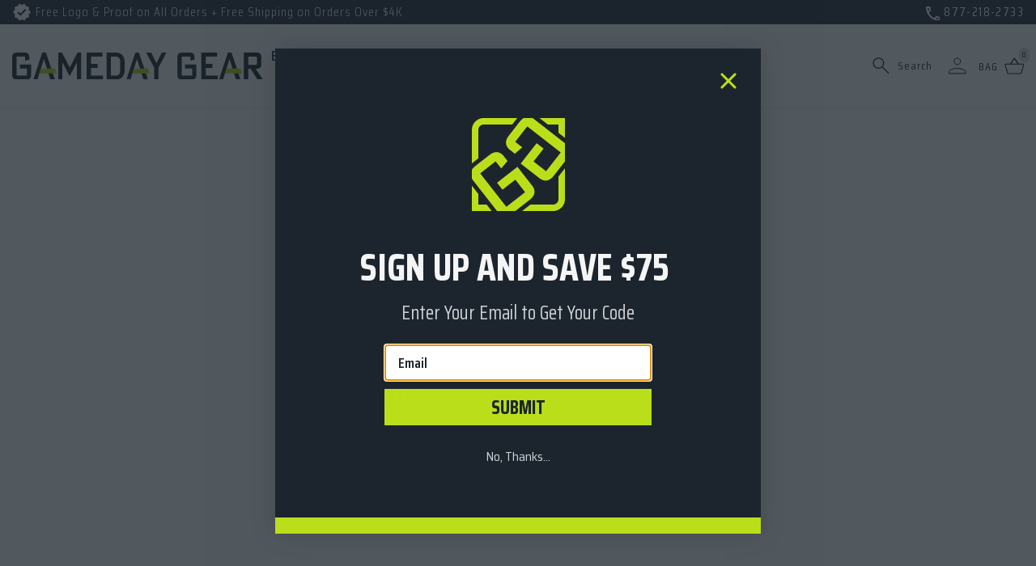

--- FILE ---
content_type: text/html; charset=utf-8
request_url: https://www.gamedaygear.com/peter-millar-men-s-flex-adapt-wind-shell-jacket.html
body_size: 26401
content:
<!DOCTYPE html><html lang="en"><head><script>(function(w,i,g){w[g]=w[g]||[];if(typeof w[g].push=='function')w[g].push(i)})
(window,'GTM-PVHRZKQ','google_tags_first_party');</script><script>(function(w,d,s,l){w[l]=w[l]||[];(function(){w[l].push(arguments);})('set', 'developer_id.dY2E1Nz', true);
		var f=d.getElementsByTagName(s)[0],
		j=d.createElement(s);j.async=true;j.src='/vv08/';
		f.parentNode.insertBefore(j,f);
		})(window,document,'script','dataLayer');</script><meta charSet="utf-8"/><meta name="viewport" content="width=device-width, initial-scale=1"/><link rel="preload" as="image" href="https://media.gamedaygear.com//storagemedia/1/store/logo_84.svg"/><link rel="preload" as="image" href="https://media.gamedaygear.com//storagemedia/1/brand/logo_2_0.png"/><link rel="preload" as="image" href="https://media.gamedaygear.com//storagemedia/1/brand/logo_1_0.png"/><link rel="preload" as="image" href="https://media.gamedaygear.com//storagemedia/1/brand/logo_11_0.png"/><link rel="preload" as="image" href="https://media.gamedaygear.com//storagemedia/1/brand/logo_20_0.png"/><link rel="preload" as="image" href="https://storagemedia.corporategear.com/storagemedia/1/store/84/images/free-shipping-blackb0aaf37a-6b33-48ac-abda-cd844df62b9e.svg"/><link rel="preload" as="image" href="https://storagemedia.corporategear.com/storagemedia/1/store/84/images/1st-logo-black.svg"/><link rel="preload" as="image" href="https://storagemedia.corporategear.com/storagemedia/1/store/84/images/free-proof-black.svg"/><link rel="preload" as="image" href="https://storagemedia.corporategear.com/storagemedia/1/store/84/images/one-per-for-the-planet.png?0.13690088968954672"/><link rel="preload" as="image" href="https://storagemedia.corporategear.com/storagemedia/1/store/84/images/footer-card-img.png?0.0035484930729206"/><link rel="stylesheet" href="/_next/static/css/f141f0ad783ec657.css" data-precedence="next"/><link rel="stylesheet" href="/_next/static/css/cac40a7c7f963e0f.css" data-precedence="next"/><link rel="preload" as="script" fetchPriority="low" href="/_next/static/chunks/webpack-066991ec5e6b2a20.js"/><script src="/_next/static/chunks/fd9d1056-5c6c00a9e58a70e5.js" async=""></script><script src="/_next/static/chunks/7023-abf7469ebbff552d.js" async=""></script><script src="/_next/static/chunks/main-app-b3da3b63e76618f0.js" async=""></script><script src="/_next/static/chunks/7016-b5a5397aa27f2a4c.js" async=""></script><script src="/_next/static/chunks/9674-bfca9f49bb51978f.js" async=""></script><script src="/_next/static/chunks/app/loading-5a39cad7ab072c5e.js" async=""></script><script src="/_next/static/chunks/8472-7e31ef90952b0c08.js" async=""></script><script src="/_next/static/chunks/7138-64de61171a0a88df.js" async=""></script><script src="/_next/static/chunks/9245-3d4595d2139d5bc7.js" async=""></script><script src="/_next/static/chunks/9343-005989242ffb0c4b.js" async=""></script><script src="/_next/static/chunks/6648-3be77b76e3e594e9.js" async=""></script><script src="/_next/static/chunks/7361-83791990d0551ac2.js" async=""></script><script src="/_next/static/chunks/8110-40dfffbc4ba958f2.js" async=""></script><script src="/_next/static/chunks/3704-0585e118e8c4421e.js" async=""></script><script src="/_next/static/chunks/4107-81933886e41ba5e7.js" async=""></script><script src="/_next/static/chunks/4252-fc77b382f0908fba.js" async=""></script><script src="/_next/static/chunks/2505-06d8d029242aa984.js" async=""></script><script src="/_next/static/chunks/9237-9e08067a2255dc78.js" async=""></script><script src="/_next/static/chunks/8406-4b6394af0dba7ae3.js" async=""></script><script src="/_next/static/chunks/4108-8ced3772365617bd.js" async=""></script><script src="/_next/static/chunks/app/layout-e3b1d625da68404c.js" async=""></script><link rel="preload" href="https://www.googletagmanager.com/gtm.js?id=GTM-PVHRZKQ" as="script"/><link rel="shortcut icon" href="https://media.gamedaygear.com//storagemedia/1/store/favicon/favicon_84.png"/><link rel="preload stylesheet" as="style" type="text/css" href="https://media.gamedaygear.com//storagemedia/1/store/84/css/84.css?0.09173629462077826"/><link rel="preload stylesheet" as="style" type="text/css" charSet="UTF-8" href="https://cdnjs.cloudflare.com/ajax/libs/slick-carousel/1.6.0/slick.min.css"/><link rel="preload stylesheet" as="style" type="text/css" href="https://cdnjs.cloudflare.com/ajax/libs/slick-carousel/1.6.0/slick-theme.min.css"/><link rel="preload stylesheet" as="style" type="text/css" charSet="UTF-8" href="https://cdnjs.cloudflare.com/ajax/libs/slick-carousel/1.6.0/slick.min.css"/><link rel="preload stylesheet" as="style" type="text/css" href="https://cdnjs.cloudflare.com/ajax/libs/slick-carousel/1.6.0/slick-theme.min.css"/><link rel="preload" as="style" type="text/css" href="/css/klevu-landing-page-style.css"/><link href="https://media.gamedaygear.com//storagemedia/1/store/84/css/klevu-landing-responsive.css?0.09173629462077826" rel="preload" as="style" type="text/css"/><link rel="preload stylesheet" as="style" type="text/css" href="/css/main.css"/><link rel="preload stylesheet" as="style" type="text/css" href="/css/tailwin-css.css"/><link rel="preload stylesheet" as="style" type="text/css" href="https://media.gamedaygear.com//storagemedia/1/store/84/css/custom.css?0.09173629462077826"/><link rel="canonical" href="https://www.gamedaygear.com/peter-millar-men-s-flex-adapt-wind-shell-jacket.html"/><meta property="og:url" content="https://www.gamedaygear.com/peter-millar-men-s-flex-adapt-wind-shell-jacket.html"/><meta property="og:site_name" content="Corporate Gear"/><meta property="og:locale" content="en_US"/><meta property="og:type" content="website"/><meta name="twitter:card" content="summary"/><script async="">
              window.openWidget = function() {
                window.fcWidget.open()
              }</script><script src="/_next/static/chunks/polyfills-78c92fac7aa8fdd8.js" noModule=""></script></head><body><noscript><iframe src="https://www.googletagmanager.com/ns.html?id=GTM-PVHRZKQ" height="0" width="0" style="display:none;visibility:hidden"></iframe></noscript><code><link rel="stylesheet" href="https://fonts.googleapis.com/css2?family=Material+Symbols+Outlined:opsz,wght,FILL,GRAD@20..48,100..700,0..1,-50..200,48,400,0,0" />
<link href="https://fonts.googleapis.com/icon?family=Material+Icons|Material+Icons+Outlined|Material+Icons+Round|Material+Icons+Sharp|Material+Icons+Two+Tone" rel="stylesheet" />
<link href="https://fonts.googleapis.com/css2?family=Lato:wght@100;300;400;700;900&family=Montserrat:wght@100;200;300;400;500;600;700;800;900&family=Nunito+Sans:wght@200;300;400;600;700;800;900&family=Open+Sans:wght@300;400;500;600;700;800&family=Outfit:wght@100;200;300;400;500;600;700;800;900&family=PT+Sans:wght@400;700&family=Raleway:wght@100;200;300;400;500;600;700;800;900&family=Roboto:wght@100;300;400;500;700;900&family=Source+Sans+Pro:wght@200;300;400;600;700;900&family=Work+Sans:wght@100;200;300;400;500;600;700;800;900&display=swap" rel="stylesheet">
<link rel="stylesheet" href="https://cdnjs.cloudflare.com/ajax/libs/font-awesome/6.4.0/css/all.min.css" />

<!-- Google Tag Manager -->
<script>(function(w,d,s,l,i){w[l]=w[l]||[];w[l].push({'gtm.start':
new Date().getTime(),event:'gtm.js'});var f=d.getElementsByTagName(s)[0],
j=d.createElement(s),dl=l!='dataLayer'?'&l='+l:'';j.async=true;j.src=
'https://www.googletagmanager.com/gtm.js?id='+i+dl;f.parentNode.insertBefore(j,f);
})(window,document,'script','dataLayer','GTM-PVHRZKQ');</script>
<!-- End Google Tag Manager -->
<script type="application/ld+json">
{
  "@context": "https://schema.org",
  "@type": "Organization",
  "name": "Game Day Gear",
  "url": "https://www.gamedaygear.com/",
  "logo": "https://storagemedia.corporategear.com/storagemedia/1/store/logo_6.png",
  "contactPoint": {
    "@type": "ContactPoint",
    "telephone": " 8772182733",
    "contactType": "sales",
    "contactOption": "TollFree",
    "areaServed": "US",
    "availableLanguage": "en"
  },
  "sameAs": [
    "https://www.facebook.com/Gameday-Gear-265243084178573",
    "https://twitter.com/gamedaygear_usa",
    "https://www.instagram.com/gameday.gear/",
    "https://www.youtube.com/channel/UCPmWWBDqJRFKkjAivV9H4tQ",
    "https://www.linkedin.com/company/gamedaygear",
    "https://www.pinterest.com/gamedaygear/",
    "https://www.flickr.com/photos/157070492@N06/albums",
    "https://www.gamedaygear.com/"
  ]
}
</script></code><div class="bg-primary sticky top-0 md:top-0 z-40"><div class="bg-[#ffffff]" id="header_with_navBar"><div class="bg-primary hidden md:block"><div class="container pl-[15px] pr-[15px] mx-auto"><div class="flex flex-wrap lg:flex-nowrap justify-between items-center"><div class="flex items-center w-full md:w-auto announcementbar"><svg xmlns="http://www.w3.org/2000/svg" class="mr-[5px]" enable-background="new 0 0 24 24" height="24px" viewBox="0 0 24 24" width="24px" fill="#ffffff" role="img" aria-labelledby="verified-icon-title" aria-describedby="verified-icon-desc" data-testid="verified-icon" aria-label="Verified" aria-description="A star-shaped badge with a check mark inside, representing verification."><title id="verified-icon-title">Verified</title><desc id="verified-icon-desc">A star-shaped badge with a check mark inside, representing verification.</desc><g><rect fill="none" height="24" width="24"></rect></g><g><path d="M23,12l-2.44-2.79l0.34-3.69l-3.61-0.82L15.4,1.5L12,2.96L8.6,1.5L6.71,4.69L3.1,5.5L3.44,9.2L1,12l2.44,2.79l-0.34,3.7 l3.61,0.82L8.6,22.5l3.4-1.47l3.4,1.46l1.89-3.19l3.61-0.82l-0.34-3.69L23,12z M10.09,16.72l-3.8-3.81l1.48-1.48l2.32,2.33 l5.85-5.87l1.48,1.48L10.09,16.72z"></path></g></svg><div class="text-[#ffffff] text-[16px] leading-[1.4px] font-light grow"><div><div class="flex items-center">
<div class="header-slider-wrapper relative">
<div class="header-slide !text-[#ffffff] text-[16px]">Free Logo &amp; Proof on All Orders + Free Shipping on Orders Over $4K</div>
</div>
<script>
  let current = 0;
  setInterval(() => {
    const slides = document.querySelectorAll('.header-slide');
    // hide all slides
    slides.forEach(slide => slide.classList.add('slide-hidden'));
    // show the current slide
    slides[current].classList.remove('slide-hidden');
    // move to next slide (loop back to start)
    current = (current + 1) % slides.length;
  }, 3000);
</script></div>
</div></div></div><div class="hidden md:flex items-center"><div><div class="flex items-center"><svg aria-describedby="call-icon-desc" aria-description="Icon representing Call for support" aria-label="Instagram Chat Icon" aria-labelledby="callTitle" class="mr-[5px]" data-testid="call-icon" fill="#ffffff" height="20px" role="img" width="20px" xmlns="http://www.w3.org/2000/svg">
<title id="call-icon-title"></title>
<desc id="call-icon-desc">Phone Call icon for support</desc> <path d="M0 0h24v24H0V0z" fill="none"></path><path d="M6.54 5c.06.89.21 1.76.45 2.59l-1.2 1.2c-.41-1.2-.67-2.47-.76-3.79h1.51m9.86 12.02c.85.24 1.72.39 2.6.45v1.49c-1.32-.09-2.59-.35-3.8-.75l1.2-1.19M7.5 3H4c-.55 0-1 .45-1 1 0 9.39 7.61 17 17 17 .55 0 1-.45 1-1v-3.49c0-.55-.45-1-1-1-1.24 0-2.45-.2-3.57-.57-.1-.04-.21-.05-.31-.05-.26 0-.51.1-.71.29l-2.2 2.2c-2.83-1.45-5.15-3.76-6.59-6.59l2.2-2.2c.28-.28.36-.67.25-1.02C8.7 6.45 8.5 5.25 8.5 4c0-.55-.45-1-1-1z"></path></svg>
<div class="text-[#ffffff] text-[16px] tracking-[1.4px] leading-[30px]">877-218-2733</div>
</div>
</div></div></div></div></div><div class="sticky top-0 md:top-7 z-40 shadow-[0_0px_5px_rgba(0,0,0,0.12)]" id="MainHeader"><div class="bg-[#ffffff]"><header class="relative trancking-[1px] bg-[#ffffff]"><nav aria-label="Top" class="container pl-[15px] pr-[15px] mx-auto"><div class="pt-[10px] pb-[10px] lg:pt-[0px] lg:pb-[0px]"><div class="flex items-center justify-between"><div class="flex items-center w-[50%] sm:w-[50%] md:w-[25%] relative pt-[10px] lg:pt-[15px] pb-[10px] lg:pb-[15px]"><a title="GG" class="max-w-[350px] w-full inline-block" href="/"><span class="brand-logo w-full block"><img alt="Gameday Gear" title="Gameday Gear" loading="lazy" width="350" height="36.7" decoding="async" data-nimg="1" class="max-h-full hidden lg:block" style="color:transparent" src="https://media.gamedaygear.com//storagemedia/1/store/logo_84.svg"/><div class="relative lg:hidden"><img src="https://media.gamedaygear.com//storagemedia/1/store/logo_84.svg" alt="Gameday Gear" title="Gameday Gear" id="" width="" height="" class="lg:hidden"/></div></span></a></div><div class="hidden lg:flex items-center"><div class="flex header-nav"><div class="relative flex"><div class="pt-[10px] pb-[10px]" title="Brands"><a class="relative text-[14px] xl:text-[18px] mt-[5px] xl:ml-[10px] xl:mr-[10px] ml-[5px] mr-[5px] tracking-[1px] z-10 flex items-center font-[600] border-0 border-b-2 pt-[10px] pb-[10px] text-primary hover:border-primary uppercase border-transparent" target="_self" title="" href="/brands.html"><span class="text-primary">Brands</span></a></div><div class="absolute top-full left-[0px] w-screen max-w-[600px] sm:text-[14px] hidden"><div class="relative bg-gray-100 z-50"><div class=""><div class="flex flex-wrap pt-[14px] pb-[3px] border-b border-b-default"><div class="lg:w-1/4 text-center w-full relative"><div class="pl-[15px] pr-[15px]"><a class="block ml-[10px] mr-[10px]" target="_self" title="" href="/peter-millar-team-golf-locker-room.html"><div class="brand-logo"></div><img src="https://media.gamedaygear.com//storagemedia/1/brand/logo_2_0.png" alt="Peter Millar" title="Peter Millar" id="" width="" height="" class="max-h-full"/></a></div></div><div class="lg:w-1/4 text-center w-full relative"><div class="pl-[15px] pr-[15px]"><a class="block ml-[10px] mr-[10px]" target="_self" title="" href="/patagonia-team-fan-gear.html"><div class="brand-logo"></div><img src="https://media.gamedaygear.com//storagemedia/1/brand/logo_1_0.png" alt="Patagonia" title="Patagonia" id="" width="" height="" class="max-h-full"/></a></div></div><div class="lg:w-1/4 text-center w-full relative"><div class="pl-[15px] pr-[15px]"><a class="block ml-[10px] mr-[10px]" target="_self" title="" href="/nike-team-apparel-and-fan-gear.html"><div class="brand-logo"></div><img src="https://media.gamedaygear.com//storagemedia/1/brand/logo_11_0.png" alt="Nike" title="Nike" id="" width="" height="" class="max-h-full"/></a></div></div><div class="lg:w-1/4 text-center w-full relative"><div class="pl-[15px] pr-[15px]"><a class="block ml-[10px] mr-[10px]" target="_self" title="" href="/yeti-team-fan-gear.html"><div class="brand-logo"></div><img src="https://media.gamedaygear.com//storagemedia/1/brand/logo_20_0.png" alt="YETI" title="YETI" id="" width="" height="" class="max-h-full"/></a></div></div></div><div class="pt-[10px] pb-[20px]"><div class="flex flex-wrap"><ul class="w-full lg:w-1/3 text-[13px] pl-[20px] pr-[20px]"><li class="flex items-center pt-[12px]"><svg xmlns="http://www.w3.org/2000/svg" height="20px" viewBox="0 -960 960 960" width="20px" fill="#5f6368" role="img" aria-labelledby="menu-arrow-title menu-arrow-desc" aria-label="Menu Arrow" aria-description="Arrow icon indicating menu expansion or navigation"><title id="menu-arrow-title">Menu Arrow</title><desc id="menu-arrow-desc">Arrow icon indicating menu expansion or navigation</desc><path d="M522-480 333-669l51-51 240 240-240 240-51-51 189-189Z"></path></svg><a class="inline-block text-[14px] xl:text-[14px] text-primary font-[600] tracking-[1px] leading-[18px]" target="_self" title="" href="/adidas-team-apparel-and-fan-gear.html">adidas</a></li><li class="flex items-center pt-[12px]"><svg xmlns="http://www.w3.org/2000/svg" height="20px" viewBox="0 -960 960 960" width="20px" fill="#5f6368" role="img" aria-labelledby="menu-arrow-title menu-arrow-desc" aria-label="Menu Arrow" aria-description="Arrow icon indicating menu expansion or navigation"><title id="menu-arrow-title">Menu Arrow</title><desc id="menu-arrow-desc">Arrow icon indicating menu expansion or navigation</desc><path d="M522-480 333-669l51-51 240 240-240 240-51-51 189-189Z"></path></svg><a class="inline-block text-[14px] xl:text-[14px] text-primary font-[600] tracking-[1px] leading-[18px]" target="_self" title="" href="/b-draddy-team-golf-locker-room.html">B. Draddy</a></li><li class="flex items-center pt-[12px]"><svg xmlns="http://www.w3.org/2000/svg" height="20px" viewBox="0 -960 960 960" width="20px" fill="#5f6368" role="img" aria-labelledby="menu-arrow-title menu-arrow-desc" aria-label="Menu Arrow" aria-description="Arrow icon indicating menu expansion or navigation"><title id="menu-arrow-title">Menu Arrow</title><desc id="menu-arrow-desc">Arrow icon indicating menu expansion or navigation</desc><path d="M522-480 333-669l51-51 240 240-240 240-51-51 189-189Z"></path></svg><a class="inline-block text-[14px] xl:text-[14px] text-primary font-[600] tracking-[1px] leading-[18px]" target="_self" title="" href="/bogg-bag-team-fan-gear.html">Bogg Bag</a></li><li class="flex items-center pt-[12px]"><svg xmlns="http://www.w3.org/2000/svg" height="20px" viewBox="0 -960 960 960" width="20px" fill="#5f6368" role="img" aria-labelledby="menu-arrow-title menu-arrow-desc" aria-label="Menu Arrow" aria-description="Arrow icon indicating menu expansion or navigation"><title id="menu-arrow-title">Menu Arrow</title><desc id="menu-arrow-desc">Arrow icon indicating menu expansion or navigation</desc><path d="M522-480 333-669l51-51 240 240-240 240-51-51 189-189Z"></path></svg><a class="inline-block text-[14px] xl:text-[14px] text-primary font-[600] tracking-[1px] leading-[18px]" target="_self" title="" href="/branded-bills-team-fan-gear.html">Branded Bills</a></li><li class="flex items-center pt-[12px]"><svg xmlns="http://www.w3.org/2000/svg" height="20px" viewBox="0 -960 960 960" width="20px" fill="#5f6368" role="img" aria-labelledby="menu-arrow-title menu-arrow-desc" aria-label="Menu Arrow" aria-description="Arrow icon indicating menu expansion or navigation"><title id="menu-arrow-title">Menu Arrow</title><desc id="menu-arrow-desc">Arrow icon indicating menu expansion or navigation</desc><path d="M522-480 333-669l51-51 240 240-240 240-51-51 189-189Z"></path></svg><a class="inline-block text-[14px] xl:text-[14px] text-primary font-[600] tracking-[1px] leading-[18px]" target="_self" title="" href="/callaway-team-golf-locker-room.html">Callaway Golf</a></li><li class="flex items-center pt-[12px]"><svg xmlns="http://www.w3.org/2000/svg" height="20px" viewBox="0 -960 960 960" width="20px" fill="#5f6368" role="img" aria-labelledby="menu-arrow-title menu-arrow-desc" aria-label="Menu Arrow" aria-description="Arrow icon indicating menu expansion or navigation"><title id="menu-arrow-title">Menu Arrow</title><desc id="menu-arrow-desc">Arrow icon indicating menu expansion or navigation</desc><path d="M522-480 333-669l51-51 240 240-240 240-51-51 189-189Z"></path></svg><a class="inline-block text-[14px] xl:text-[14px] text-primary font-[600] tracking-[1px] leading-[18px]" target="_self" title="" href="/champion-team-apparel-and-fan-gear.html">Champion</a></li><li class="flex items-center pt-[12px]"><svg xmlns="http://www.w3.org/2000/svg" height="20px" viewBox="0 -960 960 960" width="20px" fill="#5f6368" role="img" aria-labelledby="menu-arrow-title menu-arrow-desc" aria-label="Menu Arrow" aria-description="Arrow icon indicating menu expansion or navigation"><title id="menu-arrow-title">Menu Arrow</title><desc id="menu-arrow-desc">Arrow icon indicating menu expansion or navigation</desc><path d="M522-480 333-669l51-51 240 240-240 240-51-51 189-189Z"></path></svg><a class="inline-block text-[14px] xl:text-[14px] text-primary font-[600] tracking-[1px] leading-[18px]" target="_self" title="" href="/club-glove-team-golf-locker-room.html">Club Glove</a></li><li class="flex items-center pt-[12px]"><svg xmlns="http://www.w3.org/2000/svg" height="20px" viewBox="0 -960 960 960" width="20px" fill="#5f6368" role="img" aria-labelledby="menu-arrow-title menu-arrow-desc" aria-label="Menu Arrow" aria-description="Arrow icon indicating menu expansion or navigation"><title id="menu-arrow-title">Menu Arrow</title><desc id="menu-arrow-desc">Arrow icon indicating menu expansion or navigation</desc><path d="M522-480 333-669l51-51 240 240-240 240-51-51 189-189Z"></path></svg><a class="inline-block text-[14px] xl:text-[14px] text-primary font-[600] tracking-[1px] leading-[18px]" target="_self" title="" href="/fairway-and-greene-team-golf-locker-room.html">Fairway &amp; Greene</a></li><li class="flex items-center pt-[12px]"><svg xmlns="http://www.w3.org/2000/svg" height="20px" viewBox="0 -960 960 960" width="20px" fill="#5f6368" role="img" aria-labelledby="menu-arrow-title menu-arrow-desc" aria-label="Menu Arrow" aria-description="Arrow icon indicating menu expansion or navigation"><title id="menu-arrow-title">Menu Arrow</title><desc id="menu-arrow-desc">Arrow icon indicating menu expansion or navigation</desc><path d="M522-480 333-669l51-51 240 240-240 240-51-51 189-189Z"></path></svg><a class="inline-block text-[14px] xl:text-[14px] text-primary font-[600] tracking-[1px] leading-[18px]" target="_self" title="" href="/flexfit-team-fan-gear.html">Flexfit</a></li><li class="flex items-center pt-[12px]"><svg xmlns="http://www.w3.org/2000/svg" height="20px" viewBox="0 -960 960 960" width="20px" fill="#5f6368" role="img" aria-labelledby="menu-arrow-title menu-arrow-desc" aria-label="Menu Arrow" aria-description="Arrow icon indicating menu expansion or navigation"><title id="menu-arrow-title">Menu Arrow</title><desc id="menu-arrow-desc">Arrow icon indicating menu expansion or navigation</desc><path d="M522-480 333-669l51-51 240 240-240 240-51-51 189-189Z"></path></svg><a class="inline-block text-[14px] xl:text-[14px] text-primary font-[600] tracking-[1px] leading-[18px]" target="_self" title="" href="/footjoy-team-golf-locker-room.html">FootJoy</a></li><li class="flex items-center pt-[12px]"><svg xmlns="http://www.w3.org/2000/svg" height="20px" viewBox="0 -960 960 960" width="20px" fill="#5f6368" role="img" aria-labelledby="menu-arrow-title menu-arrow-desc" aria-label="Menu Arrow" aria-description="Arrow icon indicating menu expansion or navigation"><title id="menu-arrow-title">Menu Arrow</title><desc id="menu-arrow-desc">Arrow icon indicating menu expansion or navigation</desc><path d="M522-480 333-669l51-51 240 240-240 240-51-51 189-189Z"></path></svg><a class="inline-block text-[14px] xl:text-[14px] text-primary font-[600] tracking-[1px] leading-[18px]" target="_self" title="" href="/g-fore-team-golf-locker-room.html">G/FORE</a></li><li class="flex items-center pt-[12px]"><svg xmlns="http://www.w3.org/2000/svg" height="20px" viewBox="0 -960 960 960" width="20px" fill="#5f6368" role="img" aria-labelledby="menu-arrow-title menu-arrow-desc" aria-label="Menu Arrow" aria-description="Arrow icon indicating menu expansion or navigation"><title id="menu-arrow-title">Menu Arrow</title><desc id="menu-arrow-desc">Arrow icon indicating menu expansion or navigation</desc><path d="M522-480 333-669l51-51 240 240-240 240-51-51 189-189Z"></path></svg><a class="inline-block text-[14px] xl:text-[14px] text-primary font-[600] tracking-[1px] leading-[18px]" target="_self" title="" href="/galvin-green-team-golf-locker-room.html">Galvin Green</a></li><li class="flex items-center pt-[12px]"><svg xmlns="http://www.w3.org/2000/svg" height="20px" viewBox="0 -960 960 960" width="20px" fill="#5f6368" role="img" aria-labelledby="menu-arrow-title menu-arrow-desc" aria-label="Menu Arrow" aria-description="Arrow icon indicating menu expansion or navigation"><title id="menu-arrow-title">Menu Arrow</title><desc id="menu-arrow-desc">Arrow icon indicating menu expansion or navigation</desc><path d="M522-480 333-669l51-51 240 240-240 240-51-51 189-189Z"></path></svg><a class="inline-block text-[14px] xl:text-[14px] text-primary font-[600] tracking-[1px] leading-[18px]" target="_self" title="" href="/greyson-team-golf-locker-room.html">Greyson</a></li><li class="flex items-center pt-[12px]"><svg xmlns="http://www.w3.org/2000/svg" height="20px" viewBox="0 -960 960 960" width="20px" fill="#5f6368" role="img" aria-labelledby="menu-arrow-title menu-arrow-desc" aria-label="Menu Arrow" aria-description="Arrow icon indicating menu expansion or navigation"><title id="menu-arrow-title">Menu Arrow</title><desc id="menu-arrow-desc">Arrow icon indicating menu expansion or navigation</desc><path d="M522-480 333-669l51-51 240 240-240 240-51-51 189-189Z"></path></svg><a class="inline-block text-[14px] xl:text-[14px] text-primary font-[600] tracking-[1px] leading-[18px]" target="_self" title="" href="/g-tech-team-fan-gear.html">G-Tech</a></li><li class="flex items-center pt-[12px]"><svg xmlns="http://www.w3.org/2000/svg" height="20px" viewBox="0 -960 960 960" width="20px" fill="#5f6368" role="img" aria-labelledby="menu-arrow-title menu-arrow-desc" aria-label="Menu Arrow" aria-description="Arrow icon indicating menu expansion or navigation"><title id="menu-arrow-title">Menu Arrow</title><desc id="menu-arrow-desc">Arrow icon indicating menu expansion or navigation</desc><path d="M522-480 333-669l51-51 240 240-240 240-51-51 189-189Z"></path></svg><a class="inline-block text-[14px] xl:text-[14px] text-primary font-[600] tracking-[1px] leading-[18px]" target="_self" title="" href="/helly-hansen-team-fan-gear.html">Helly Hansen</a></li></ul><ul class="w-full lg:w-1/3 text-[13px] pl-[20px] pr-[20px]"><li class="flex items-center pt-[12px]"><svg xmlns="http://www.w3.org/2000/svg" height="20px" viewBox="0 -960 960 960" width="20px" fill="#5f6368" role="img" aria-labelledby="menu-arrow-title menu-arrow-desc" aria-label="Menu Arrow" aria-description="Arrow icon indicating menu expansion or navigation"><title id="menu-arrow-title">Menu Arrow</title><desc id="menu-arrow-desc">Arrow icon indicating menu expansion or navigation</desc><path d="M522-480 333-669l51-51 240 240-240 240-51-51 189-189Z"></path></svg><a class="inline-block text-[14px] xl:text-[14px] text-primary font-[600] tracking-[1px] leading-[18px]" target="_self" title="" href="/hydro-flask-team-fan-gear.html">Hydro Flask</a></li><li class="flex items-center pt-[12px]"><svg xmlns="http://www.w3.org/2000/svg" height="20px" viewBox="0 -960 960 960" width="20px" fill="#5f6368" role="img" aria-labelledby="menu-arrow-title menu-arrow-desc" aria-label="Menu Arrow" aria-description="Arrow icon indicating menu expansion or navigation"><title id="menu-arrow-title">Menu Arrow</title><desc id="menu-arrow-desc">Arrow icon indicating menu expansion or navigation</desc><path d="M522-480 333-669l51-51 240 240-240 240-51-51 189-189Z"></path></svg><a class="inline-block text-[14px] xl:text-[14px] text-primary font-[600] tracking-[1px] leading-[18px]" target="_self" title="" href="/imperial-headwear-team-fan-gear.html">Imperial Headwear</a></li><li class="flex items-center pt-[12px]"><svg xmlns="http://www.w3.org/2000/svg" height="20px" viewBox="0 -960 960 960" width="20px" fill="#5f6368" role="img" aria-labelledby="menu-arrow-title menu-arrow-desc" aria-label="Menu Arrow" aria-description="Arrow icon indicating menu expansion or navigation"><title id="menu-arrow-title">Menu Arrow</title><desc id="menu-arrow-desc">Arrow icon indicating menu expansion or navigation</desc><path d="M522-480 333-669l51-51 240 240-240 240-51-51 189-189Z"></path></svg><a class="inline-block text-[14px] xl:text-[14px] text-primary font-[600] tracking-[1px] leading-[18px]" target="_self" title="" href="/johnnie-o-team-golf-locker-room.html">Johnnie-O</a></li><li class="flex items-center pt-[12px]"><svg xmlns="http://www.w3.org/2000/svg" height="20px" viewBox="0 -960 960 960" width="20px" fill="#5f6368" role="img" aria-labelledby="menu-arrow-title menu-arrow-desc" aria-label="Menu Arrow" aria-description="Arrow icon indicating menu expansion or navigation"><title id="menu-arrow-title">Menu Arrow</title><desc id="menu-arrow-desc">Arrow icon indicating menu expansion or navigation</desc><path d="M522-480 333-669l51-51 240 240-240 240-51-51 189-189Z"></path></svg><a class="inline-block text-[14px] xl:text-[14px] text-primary font-[600] tracking-[1px] leading-[18px]" target="_self" title="" href="/kjus-team-golf-locker-room.html">Kjus</a></li><li class="flex items-center pt-[12px]"><svg xmlns="http://www.w3.org/2000/svg" height="20px" viewBox="0 -960 960 960" width="20px" fill="#5f6368" role="img" aria-labelledby="menu-arrow-title menu-arrow-desc" aria-label="Menu Arrow" aria-description="Arrow icon indicating menu expansion or navigation"><title id="menu-arrow-title">Menu Arrow</title><desc id="menu-arrow-desc">Arrow icon indicating menu expansion or navigation</desc><path d="M522-480 333-669l51-51 240 240-240 240-51-51 189-189Z"></path></svg><a class="inline-block text-[14px] xl:text-[14px] text-primary font-[600] tracking-[1px] leading-[18px]" target="_self" title="" href="/knack-team-fan-gear.html">KNACK</a></li><li class="flex items-center pt-[12px]"><svg xmlns="http://www.w3.org/2000/svg" height="20px" viewBox="0 -960 960 960" width="20px" fill="#5f6368" role="img" aria-labelledby="menu-arrow-title menu-arrow-desc" aria-label="Menu Arrow" aria-description="Arrow icon indicating menu expansion or navigation"><title id="menu-arrow-title">Menu Arrow</title><desc id="menu-arrow-desc">Arrow icon indicating menu expansion or navigation</desc><path d="M522-480 333-669l51-51 240 240-240 240-51-51 189-189Z"></path></svg><a class="inline-block text-[14px] xl:text-[14px] text-primary font-[600] tracking-[1px] leading-[18px]" target="_self" title="" href="/new-balance-team-apparel-and-fan-gear.html">New Balance</a></li><li class="flex items-center pt-[12px]"><svg xmlns="http://www.w3.org/2000/svg" height="20px" viewBox="0 -960 960 960" width="20px" fill="#5f6368" role="img" aria-labelledby="menu-arrow-title menu-arrow-desc" aria-label="Menu Arrow" aria-description="Arrow icon indicating menu expansion or navigation"><title id="menu-arrow-title">Menu Arrow</title><desc id="menu-arrow-desc">Arrow icon indicating menu expansion or navigation</desc><path d="M522-480 333-669l51-51 240 240-240 240-51-51 189-189Z"></path></svg><a class="inline-block text-[14px] xl:text-[14px] text-primary font-[600] tracking-[1px] leading-[18px]" target="_self" title="" href="/new-era-team-fan-gear.html">New Era</a></li><li class="flex items-center pt-[12px]"><svg xmlns="http://www.w3.org/2000/svg" height="20px" viewBox="0 -960 960 960" width="20px" fill="#5f6368" role="img" aria-labelledby="menu-arrow-title menu-arrow-desc" aria-label="Menu Arrow" aria-description="Arrow icon indicating menu expansion or navigation"><title id="menu-arrow-title">Menu Arrow</title><desc id="menu-arrow-desc">Arrow icon indicating menu expansion or navigation</desc><path d="M522-480 333-669l51-51 240 240-240 240-51-51 189-189Z"></path></svg><a class="inline-block text-[14px] xl:text-[14px] text-primary font-[600] tracking-[1px] leading-[18px]" target="_self" title="" href="/nike-team-apparel-and-fan-gear.html">Nike</a></li><li class="flex items-center pt-[12px]"><svg xmlns="http://www.w3.org/2000/svg" height="20px" viewBox="0 -960 960 960" width="20px" fill="#5f6368" role="img" aria-labelledby="menu-arrow-title menu-arrow-desc" aria-label="Menu Arrow" aria-description="Arrow icon indicating menu expansion or navigation"><title id="menu-arrow-title">Menu Arrow</title><desc id="menu-arrow-desc">Arrow icon indicating menu expansion or navigation</desc><path d="M522-480 333-669l51-51 240 240-240 240-51-51 189-189Z"></path></svg><a class="inline-block text-[14px] xl:text-[14px] text-primary font-[600] tracking-[1px] leading-[18px]" target="_self" title="" href="/oakley-team-apparel-and-fan-gear.html">Oakley</a></li><li class="flex items-center pt-[12px]"><svg xmlns="http://www.w3.org/2000/svg" height="20px" viewBox="0 -960 960 960" width="20px" fill="#5f6368" role="img" aria-labelledby="menu-arrow-title menu-arrow-desc" aria-label="Menu Arrow" aria-description="Arrow icon indicating menu expansion or navigation"><title id="menu-arrow-title">Menu Arrow</title><desc id="menu-arrow-desc">Arrow icon indicating menu expansion or navigation</desc><path d="M522-480 333-669l51-51 240 240-240 240-51-51 189-189Z"></path></svg><a class="inline-block text-[14px] xl:text-[14px] text-primary font-[600] tracking-[1px] leading-[18px]" target="_self" title="" href="/ogio-team-fan-gear.html">OGIO</a></li><li class="flex items-center pt-[12px]"><svg xmlns="http://www.w3.org/2000/svg" height="20px" viewBox="0 -960 960 960" width="20px" fill="#5f6368" role="img" aria-labelledby="menu-arrow-title menu-arrow-desc" aria-label="Menu Arrow" aria-description="Arrow icon indicating menu expansion or navigation"><title id="menu-arrow-title">Menu Arrow</title><desc id="menu-arrow-desc">Arrow icon indicating menu expansion or navigation</desc><path d="M522-480 333-669l51-51 240 240-240 240-51-51 189-189Z"></path></svg><a class="inline-block text-[14px] xl:text-[14px] text-primary font-[600] tracking-[1px] leading-[18px]" target="_self" title="" href="/patagonia-team-fan-gear.html">Patagonia</a></li><li class="flex items-center pt-[12px]"><svg xmlns="http://www.w3.org/2000/svg" height="20px" viewBox="0 -960 960 960" width="20px" fill="#5f6368" role="img" aria-labelledby="menu-arrow-title menu-arrow-desc" aria-label="Menu Arrow" aria-description="Arrow icon indicating menu expansion or navigation"><title id="menu-arrow-title">Menu Arrow</title><desc id="menu-arrow-desc">Arrow icon indicating menu expansion or navigation</desc><path d="M522-480 333-669l51-51 240 240-240 240-51-51 189-189Z"></path></svg><a class="inline-block text-[14px] xl:text-[14px] text-primary font-[600] tracking-[1px] leading-[18px]" target="_self" title="" href="/peter-millar-team-golf-locker-room.html">Peter Millar</a></li><li class="flex items-center pt-[12px]"><svg xmlns="http://www.w3.org/2000/svg" height="20px" viewBox="0 -960 960 960" width="20px" fill="#5f6368" role="img" aria-labelledby="menu-arrow-title menu-arrow-desc" aria-label="Menu Arrow" aria-description="Arrow icon indicating menu expansion or navigation"><title id="menu-arrow-title">Menu Arrow</title><desc id="menu-arrow-desc">Arrow icon indicating menu expansion or navigation</desc><path d="M522-480 333-669l51-51 240 240-240 240-51-51 189-189Z"></path></svg><a class="inline-block text-[14px] xl:text-[14px] text-primary font-[600] tracking-[1px] leading-[18px]" target="_self" title="" href="/puma-team-apparel-and-fan-gear.html">PUMA</a></li><li class="flex items-center pt-[12px]"><svg xmlns="http://www.w3.org/2000/svg" height="20px" viewBox="0 -960 960 960" width="20px" fill="#5f6368" role="img" aria-labelledby="menu-arrow-title menu-arrow-desc" aria-label="Menu Arrow" aria-description="Arrow icon indicating menu expansion or navigation"><title id="menu-arrow-title">Menu Arrow</title><desc id="menu-arrow-desc">Arrow icon indicating menu expansion or navigation</desc><path d="M522-480 333-669l51-51 240 240-240 240-51-51 189-189Z"></path></svg><a class="inline-block text-[14px] xl:text-[14px] text-primary font-[600] tracking-[1px] leading-[18px]" target="_self" title="" href="/richardson-team-fan-gear.html">Richardson</a></li><li class="flex items-center pt-[12px]"><svg xmlns="http://www.w3.org/2000/svg" height="20px" viewBox="0 -960 960 960" width="20px" fill="#5f6368" role="img" aria-labelledby="menu-arrow-title menu-arrow-desc" aria-label="Menu Arrow" aria-description="Arrow icon indicating menu expansion or navigation"><title id="menu-arrow-title">Menu Arrow</title><desc id="menu-arrow-desc">Arrow icon indicating menu expansion or navigation</desc><path d="M522-480 333-669l51-51 240 240-240 240-51-51 189-189Z"></path></svg><a class="inline-block text-[14px] xl:text-[14px] text-primary font-[600] tracking-[1px] leading-[18px]" target="_self" title="" href="/save-the-duck-team-fan-gear.html">Save the Duck</a></li></ul><ul class="w-full lg:w-1/3 text-[13px] pl-[20px] pr-[20px]"><li class="flex items-center pt-[12px]"><svg xmlns="http://www.w3.org/2000/svg" height="20px" viewBox="0 -960 960 960" width="20px" fill="#5f6368" role="img" aria-labelledby="menu-arrow-title menu-arrow-desc" aria-label="Menu Arrow" aria-description="Arrow icon indicating menu expansion or navigation"><title id="menu-arrow-title">Menu Arrow</title><desc id="menu-arrow-desc">Arrow icon indicating menu expansion or navigation</desc><path d="M522-480 333-669l51-51 240 240-240 240-51-51 189-189Z"></path></svg><a class="inline-block text-[14px] xl:text-[14px] text-primary font-[600] tracking-[1px] leading-[18px]" target="_self" title="" href="/southern-tide-team-golf-locker-room.html">Southern Tide</a></li><li class="flex items-center pt-[12px]"><svg xmlns="http://www.w3.org/2000/svg" height="20px" viewBox="0 -960 960 960" width="20px" fill="#5f6368" role="img" aria-labelledby="menu-arrow-title menu-arrow-desc" aria-label="Menu Arrow" aria-description="Arrow icon indicating menu expansion or navigation"><title id="menu-arrow-title">Menu Arrow</title><desc id="menu-arrow-desc">Arrow icon indicating menu expansion or navigation</desc><path d="M522-480 333-669l51-51 240 240-240 240-51-51 189-189Z"></path></svg><a class="inline-block text-[14px] xl:text-[14px] text-primary font-[600] tracking-[1px] leading-[18px]" target="_self" title="" href="/sport-tek-team-apparel-and-fan-gear.html">SPORT-TEK</a></li><li class="flex items-center pt-[12px]"><svg xmlns="http://www.w3.org/2000/svg" height="20px" viewBox="0 -960 960 960" width="20px" fill="#5f6368" role="img" aria-labelledby="menu-arrow-title menu-arrow-desc" aria-label="Menu Arrow" aria-description="Arrow icon indicating menu expansion or navigation"><title id="menu-arrow-title">Menu Arrow</title><desc id="menu-arrow-desc">Arrow icon indicating menu expansion or navigation</desc><path d="M522-480 333-669l51-51 240 240-240 240-51-51 189-189Z"></path></svg><a class="inline-block text-[14px] xl:text-[14px] text-primary font-[600] tracking-[1px] leading-[18px]" target="_self" title="" href="/spyder-team-fan-gear.html">Spyder</a></li><li class="flex items-center pt-[12px]"><svg xmlns="http://www.w3.org/2000/svg" height="20px" viewBox="0 -960 960 960" width="20px" fill="#5f6368" role="img" aria-labelledby="menu-arrow-title menu-arrow-desc" aria-label="Menu Arrow" aria-description="Arrow icon indicating menu expansion or navigation"><title id="menu-arrow-title">Menu Arrow</title><desc id="menu-arrow-desc">Arrow icon indicating menu expansion or navigation</desc><path d="M522-480 333-669l51-51 240 240-240 240-51-51 189-189Z"></path></svg><a class="inline-block text-[14px] xl:text-[14px] text-primary font-[600] tracking-[1px] leading-[18px]" target="_self" title="" href="/stanley-team-fan-gear.html">Stanley</a></li><li class="flex items-center pt-[12px]"><svg xmlns="http://www.w3.org/2000/svg" height="20px" viewBox="0 -960 960 960" width="20px" fill="#5f6368" role="img" aria-labelledby="menu-arrow-title menu-arrow-desc" aria-label="Menu Arrow" aria-description="Arrow icon indicating menu expansion or navigation"><title id="menu-arrow-title">Menu Arrow</title><desc id="menu-arrow-desc">Arrow icon indicating menu expansion or navigation</desc><path d="M522-480 333-669l51-51 240 240-240 240-51-51 189-189Z"></path></svg><a class="inline-block text-[14px] xl:text-[14px] text-primary font-[600] tracking-[1px] leading-[18px]" target="_self" title="" href="/stio-team-fan-gear.html">Stio</a></li><li class="flex items-center pt-[12px]"><svg xmlns="http://www.w3.org/2000/svg" height="20px" viewBox="0 -960 960 960" width="20px" fill="#5f6368" role="img" aria-labelledby="menu-arrow-title menu-arrow-desc" aria-label="Menu Arrow" aria-description="Arrow icon indicating menu expansion or navigation"><title id="menu-arrow-title">Menu Arrow</title><desc id="menu-arrow-desc">Arrow icon indicating menu expansion or navigation</desc><path d="M522-480 333-669l51-51 240 240-240 240-51-51 189-189Z"></path></svg><a class="inline-block text-[14px] xl:text-[14px] text-primary font-[600] tracking-[1px] leading-[18px]" target="_self" title="" href="/sun-mountain-team-golf-locker-room.html">Sun Mountain</a></li><li class="flex items-center pt-[12px]"><svg xmlns="http://www.w3.org/2000/svg" height="20px" viewBox="0 -960 960 960" width="20px" fill="#5f6368" role="img" aria-labelledby="menu-arrow-title menu-arrow-desc" aria-label="Menu Arrow" aria-description="Arrow icon indicating menu expansion or navigation"><title id="menu-arrow-title">Menu Arrow</title><desc id="menu-arrow-desc">Arrow icon indicating menu expansion or navigation</desc><path d="M522-480 333-669l51-51 240 240-240 240-51-51 189-189Z"></path></svg><a class="inline-block text-[14px] xl:text-[14px] text-primary font-[600] tracking-[1px] leading-[18px]" target="_self" title="" href="/tasc-team-apparel-and-fan-gear.html">tasc Performance</a></li><li class="flex items-center pt-[12px]"><svg xmlns="http://www.w3.org/2000/svg" height="20px" viewBox="0 -960 960 960" width="20px" fill="#5f6368" role="img" aria-labelledby="menu-arrow-title menu-arrow-desc" aria-label="Menu Arrow" aria-description="Arrow icon indicating menu expansion or navigation"><title id="menu-arrow-title">Menu Arrow</title><desc id="menu-arrow-desc">Arrow icon indicating menu expansion or navigation</desc><path d="M522-480 333-669l51-51 240 240-240 240-51-51 189-189Z"></path></svg><a class="inline-block text-[14px] xl:text-[14px] text-primary font-[600] tracking-[1px] leading-[18px]" target="_self" title="" href="/taylormade-team-golf-locker-room.html">TaylorMade</a></li><li class="flex items-center pt-[12px]"><svg xmlns="http://www.w3.org/2000/svg" height="20px" viewBox="0 -960 960 960" width="20px" fill="#5f6368" role="img" aria-labelledby="menu-arrow-title menu-arrow-desc" aria-label="Menu Arrow" aria-description="Arrow icon indicating menu expansion or navigation"><title id="menu-arrow-title">Menu Arrow</title><desc id="menu-arrow-desc">Arrow icon indicating menu expansion or navigation</desc><path d="M522-480 333-669l51-51 240 240-240 240-51-51 189-189Z"></path></svg><a class="inline-block text-[14px] xl:text-[14px] text-primary font-[600] tracking-[1px] leading-[18px]" target="_self" title="" href="/the-north-face-team-fan-gear.html">The North Face</a></li><li class="flex items-center pt-[12px]"><svg xmlns="http://www.w3.org/2000/svg" height="20px" viewBox="0 -960 960 960" width="20px" fill="#5f6368" role="img" aria-labelledby="menu-arrow-title menu-arrow-desc" aria-label="Menu Arrow" aria-description="Arrow icon indicating menu expansion or navigation"><title id="menu-arrow-title">Menu Arrow</title><desc id="menu-arrow-desc">Arrow icon indicating menu expansion or navigation</desc><path d="M522-480 333-669l51-51 240 240-240 240-51-51 189-189Z"></path></svg><a class="inline-block text-[14px] xl:text-[14px] text-primary font-[600] tracking-[1px] leading-[18px]" target="_self" title="" href="/titleist-team-golf-locker-room.html">Titleist</a></li><li class="flex items-center pt-[12px]"><svg xmlns="http://www.w3.org/2000/svg" height="20px" viewBox="0 -960 960 960" width="20px" fill="#5f6368" role="img" aria-labelledby="menu-arrow-title menu-arrow-desc" aria-label="Menu Arrow" aria-description="Arrow icon indicating menu expansion or navigation"><title id="menu-arrow-title">Menu Arrow</title><desc id="menu-arrow-desc">Arrow icon indicating menu expansion or navigation</desc><path d="M522-480 333-669l51-51 240 240-240 240-51-51 189-189Z"></path></svg><a class="inline-block text-[14px] xl:text-[14px] text-primary font-[600] tracking-[1px] leading-[18px]" target="_self" title="" href="/travismathew-team-golf-locker-room.html">TravisMathew</a></li><li class="flex items-center pt-[12px]"><svg xmlns="http://www.w3.org/2000/svg" height="20px" viewBox="0 -960 960 960" width="20px" fill="#5f6368" role="img" aria-labelledby="menu-arrow-title menu-arrow-desc" aria-label="Menu Arrow" aria-description="Arrow icon indicating menu expansion or navigation"><title id="menu-arrow-title">Menu Arrow</title><desc id="menu-arrow-desc">Arrow icon indicating menu expansion or navigation</desc><path d="M522-480 333-669l51-51 240 240-240 240-51-51 189-189Z"></path></svg><a class="inline-block text-[14px] xl:text-[14px] text-primary font-[600] tracking-[1px] leading-[18px]" target="_self" title="" href="/under-armour-team-apparel-and-fan-gear.html">Under Armour</a></li><li class="flex items-center pt-[12px]"><svg xmlns="http://www.w3.org/2000/svg" height="20px" viewBox="0 -960 960 960" width="20px" fill="#5f6368" role="img" aria-labelledby="menu-arrow-title menu-arrow-desc" aria-label="Menu Arrow" aria-description="Arrow icon indicating menu expansion or navigation"><title id="menu-arrow-title">Menu Arrow</title><desc id="menu-arrow-desc">Arrow icon indicating menu expansion or navigation</desc><path d="M522-480 333-669l51-51 240 240-240 240-51-51 189-189Z"></path></svg><a class="inline-block text-[14px] xl:text-[14px] text-primary font-[600] tracking-[1px] leading-[18px]" target="_self" title="" href="/vineyard-vines-team-golf-locker-room.html">Vineyard Vines</a></li><li class="flex items-center pt-[12px]"><svg xmlns="http://www.w3.org/2000/svg" height="20px" viewBox="0 -960 960 960" width="20px" fill="#5f6368" role="img" aria-labelledby="menu-arrow-title menu-arrow-desc" aria-label="Menu Arrow" aria-description="Arrow icon indicating menu expansion or navigation"><title id="menu-arrow-title">Menu Arrow</title><desc id="menu-arrow-desc">Arrow icon indicating menu expansion or navigation</desc><path d="M522-480 333-669l51-51 240 240-240 240-51-51 189-189Z"></path></svg><a class="inline-block text-[14px] xl:text-[14px] text-primary font-[600] tracking-[1px] leading-[18px]" target="_self" title="" href="/yeti-team-fan-gear.html">YETI</a></li><li class="flex items-center pt-[12px]"><svg xmlns="http://www.w3.org/2000/svg" height="20px" viewBox="0 -960 960 960" width="20px" fill="#5f6368" role="img" aria-labelledby="menu-arrow-title menu-arrow-desc" aria-label="Menu Arrow" aria-description="Arrow icon indicating menu expansion or navigation"><title id="menu-arrow-title">Menu Arrow</title><desc id="menu-arrow-desc">Arrow icon indicating menu expansion or navigation</desc><path d="M522-480 333-669l51-51 240 240-240 240-51-51 189-189Z"></path></svg><a class="inline-block text-[14px] xl:text-[14px] text-primary font-[600] tracking-[1px] leading-[18px]" target="_self" title="" href="/zero-restriction-team-golf-locker-room.html">Zero Restriction</a></li></ul></div></div></div></div></div></div><div class="relative flex"><div class="pt-[10px] pb-[10px]" title="Men"><a class="relative text-[14px] xl:text-[18px] mt-[5px] xl:ml-[10px] xl:mr-[10px] ml-[5px] mr-[5px] tracking-[1px] z-10 flex items-center font-[600] border-0 border-b-2 pt-[10px] pb-[10px] text-primary hover:border-primary uppercase border-transparent" target="_self" title="" href="/men.html"><span class="">Men</span></a></div></div><div class="relative flex"><div class="pt-[10px] pb-[10px]" title="Women"><a class="relative text-[14px] xl:text-[18px] mt-[5px] xl:ml-[10px] xl:mr-[10px] ml-[5px] mr-[5px] tracking-[1px] z-10 flex items-center font-[600] border-0 border-b-2 pt-[10px] pb-[10px] text-primary hover:border-primary uppercase border-transparent" target="_self" title="" href="/women.html"><span class="">Women</span></a></div></div><div class="relative flex"><div class="pt-[10px] pb-[10px]" title="Accessories"><a class="relative text-[14px] xl:text-[18px] mt-[5px] xl:ml-[10px] xl:mr-[10px] ml-[5px] mr-[5px] tracking-[1px] z-10 flex items-center font-[600] border-0 border-b-2 pt-[10px] pb-[10px] text-primary hover:border-primary uppercase border-transparent" target="_self" title="" href="/accessories.html"><span class="">Accessories</span></a></div></div><div class="relative flex"><div class="pt-[10px] pb-[10px]"><a class="relative text-[14px] xl:text-[18px] mt-[5px] xl:ml-[10px] xl:mr-[10px] ml-[5px] mr-[5px] tracking-[1px] z-10 flex items-center font-[600] border-0 border-b-2 pt-[10px] pb-[10px] text-primary hover:border-primary uppercase  border-transparent" target="_self" title="Consultation" href="/consultation.html"><span class="">Consultation</span></a></div></div><div class="relative flex"><div class="pt-[10px] pb-[10px]"><a class="relative text-[14px] xl:text-[18px] mt-[5px] xl:ml-[10px] xl:mr-[10px] ml-[5px] mr-[5px] tracking-[1px] z-10 flex items-center font-[600] border-0 border-b-2 pt-[10px] pb-[10px] text-primary hover:border-primary uppercase  border-transparent" target="_self" title="Scoreboard Stores" href="/scoreboard-stores.html"><span class="">Scoreboard Stores</span></a></div></div></div></div><div class="flex items-center justify-end xl:w-1/4"><div class="flex items-center"><div><button class="text-[14px] text-primary relative flex items-center" type="button"><svg width="21" height="21" viewBox="0 0 21 21" fill="none" xmlns="http://www.w3.org/2000/svg" aria-labelledby="search-icon-title" aria-describedby="search-icon-desc" role="img" aria-label="Search" aria-description="Search icon to search for products"><title id="search-icon-title">Search</title><desc id="search-icon-desc">Search icon to search for products</desc><path d="M12.2656 11.9453L20.1523 19.8281" stroke="black" stroke-width="1.2"></path><circle cx="7.38322" cy="7.07328" r="6.30666" stroke="black" stroke-width="1.2"></circle></svg><span class="hidden lg:inline-block border-0 border-b-2 pt-[2px] pb-[2px] border-transparent hover:border-primary-hover text-primary hover:text-primary-hover ml-[10px]">Search</span></button></div><div class="pl-[10px] lg:pl-[20px]"><div class="flex relative tracking-[1px]"><button class="text-primary hover:text-primary-hover flex items-center gap-1" data-modal-toggle="LoginModal" title="Login"><svg width="22" height="21" viewBox="0 0 22 21" fill="none" xmlns="http://www.w3.org/2000/svg" class="" aria-labelledby="login-icon-title" aria-describedby="login-icon-desc" role="img" aria-label="Login" aria-description="User login icon to access account"><title id="login-icon-title">Login</title><desc id="login-icon-desc">User login icon to access account</desc><path d="M7.97524 7.63001L7.97315 7.62791C7.23307 6.88783 6.8497 5.94782 6.8497 4.80147C6.8497 3.65178 7.22508 2.71554 7.96892 1.98921L7.96892 1.98921L7.97103 1.98713C8.71053 1.25643 9.64118 0.88147 10.7896 0.88147C11.9381 0.88147 12.8688 1.25643 13.6083 1.98713C14.3463 2.71641 14.7296 3.64513 14.7296 4.80147C14.7296 5.95993 14.3549 6.88793 13.6082 7.62583L13.6061 7.62791C12.8652 8.36882 11.9348 8.75147 10.7896 8.75147C9.64182 8.75147 8.71355 8.37711 7.97524 7.63001ZM21.0597 18.1615V19.8815H0.529633V18.1615C0.529633 17.584 0.687971 17.0877 1.01364 16.636C1.35153 16.1774 1.79353 15.8113 2.34815 15.546C3.84281 14.8876 5.28168 14.3893 6.67532 14.0579L6.67532 14.0579L6.67853 14.0571C8.07075 13.7164 9.44084 13.5515 10.7896 13.5515C12.1384 13.5515 13.5085 13.7164 14.9008 14.0571C16.298 14.3991 17.7299 14.8987 19.2166 15.5584C19.79 15.8144 20.2401 16.1802 20.5769 16.6378C20.8995 17.0762 21.0597 17.5808 21.0597 18.1615Z" stroke="black"></path></svg></button></div></div><div class="relative"><div class="flow-root relative pl-[15px]"><a class="text-primary hover:text-primary-hover group flex items-center relative pt-[8px] pb-[8px]" target="_self" title="" href="/cart/IndexNew.html"><span class="mr-[8px] text-[14px] hidden xl:inline-block whitespace-nowrap tracking-[1px]">BAG</span><svg width="23.828" height="21" viewBox="0 0 23.828 21" fill="none" xmlns="http://www.w3.org/2000/svg" class="" aria-labelledby="cart-icon-title" aria-describedby="cart-icon-desc" role="img" aria-label="Shopping Cart" aria-description="Shopping cart icon to view items in cart"><title id="cart-icon-title">Shopping Cart</title><desc id="cart-icon-desc">Shopping cart icon to view items in cart</desc><path d="M23.3934 8.3615C23.4643 8.3615 23.5182 8.37539 23.5645 8.40467L23.631 8.48357C23.6866 8.54964 23.6951 8.59719 23.6734 8.6715L23.6725 8.67479L20.6224 19.4048L20.6219 19.4067C20.5839 19.5423 20.5138 19.6476 20.3853 19.7427C20.2462 19.836 20.1053 19.8815 19.9333 19.8815H4.4934C4.34699 19.8815 4.22271 19.84 4.09647 19.7438C3.96713 19.6452 3.89969 19.5402 3.86961 19.4148L3.86739 19.4056L3.86483 19.3965L0.854821 8.66645L0.854846 8.66644L0.853404 8.6615C0.83173 8.58719 0.84023 8.53964 0.895874 8.47357C0.954317 8.40416 1.03044 8.3615 1.16344 8.3615H6.83336H7.0985L7.24726 8.14202L12.1164 0.958044C12.1462 0.921983 12.1732 0.901336 12.1962 0.888579L12.1962 0.888568C12.1964 0.888425 12.1987 0.887112 12.2056 0.885561C12.2135 0.883791 12.2285 0.8815 12.2534 0.8815C12.2784 0.8815 12.2933 0.88379 12.3011 0.885547C12.3079 0.887081 12.3102 0.888382 12.3105 0.888564L12.3105 0.888579C12.3335 0.901369 12.3604 0.921936 12.3899 0.957459L17.2185 8.14044L17.3671 8.3615H17.6334H23.3934ZM12.6589 1.88331L12.5103 1.6615H12.2434H12.2334H11.9672L11.8186 1.8823L7.98864 7.57231L7.46417 8.3515H8.40343H16.0533H16.9899L16.4688 7.57331L12.6589 1.88331Z" stroke="black"></path></svg><span class="absolute right-[-7px] top-[-4px] rounded-full flex items-center justify-center bg-[#dddddd] text-[9px] text-[#000000] pl-[4px] pr-[4px] pt-[2px] pb-[2px]">0</span></a></div></div><div class=" pl-[15px] lg:hidden"><button type="button" class="bg-[#ffffff] border border-primary text-primary hover:text-gray-500"><span class="sr-only">Open menu</span><svg class="h-6 w-6" x-description="Heroicon name: outline/menu" xmlns="http://www.w3.org/2000/svg" fill="none" viewBox="0 0 24 24" stroke-width="2" stroke="currentColor" role="img" aria-labelledby="menu-icon-title menu-icon-desc" aria-label="Menu" aria-description="Icon representing a menu or navigation drawer"><title id="menu-icon-title">Menu</title><desc id="menu-icon-desc">Icon representing a menu or navigation drawer</desc><path stroke-linecap="round" stroke-linejoin="round" d="M4 6h16M4 12h16M4 18h16"></path></svg></button></div></div></div></div></div></nav></header></div></div></div></div><!--$--><div class="min-h-[45px]"><div class="container mx-auto"></div></div><!--/$--><div style="min-height:450px"><div style="flex-grow:1"><!--$?--><template id="B:0"></template><div id="root" class=""><div class="w-full inline-flex flex-wrap jutify-center flex-col h-screen justify-center gap-y-5"><div class="loader-wrapper inline-flex flex-col justify-center gap-y-5"><div class="loader"></div></div></div></div><!--/$--></div></div><!--$--><!--/$--><div class="footer " id="MainFooter"><footer aria-labelledby="footer-heading" class="bg-[#ffffff] tracking-[1.6px]">
<div class="bg-default md:pt-[16px] text-primary md:pb-[16px] text-center">
<div class="md:flex justify-center pl-[15px] pr-[15px] md:pl-[0] md:pr-[0]">
<div class="w-full md:w-auto inline-block pl-[20px] pr-[20px] pt-[20px] pb-[20px] md:pt-0 md:pb-0 border-b md:border-b-0 md:border-r last:border-r-0 last:border-b-0 border-primary border-primary">
<div class="w-full md:w-auto flex flex-wrap justify-center items-center"><img alt="Free Shipping On" class="max-h-7" height="28" src="https://storagemedia.corporategear.com/storagemedia/1/store/84/images/free-shipping-blackb0aaf37a-6b33-48ac-abda-cd844df62b9e.svg" width="40"/>
<div class="ml-[8px] text-left text-small-text text-primary">
<div class="pb-0 font-[600]">FREE SHIPPING ON</div>

<div class="font-[600]">ORDERS OVER $4K</div>
</div>
</div>
</div>

<div class="w-full md:w-auto inline-block pl-[20px] pr-[20px] pt-[20px] pb-[20px] md:pt-0 md:pb-0 border-b md:border-b-0 md:border-r last:border-r-0 last:border-b-0 border-primary border-primary">
<div class="w-full md:w-auto flex flex-wrap justify-center items-center"><img alt="1st Logo Free" class="max-h-7" height="28" src="https://storagemedia.corporategear.com/storagemedia/1/store/84/images/1st-logo-black.svg" width="26"/>
<div class="ml-[8px] text-left text-small-text text-primary">
<div class="pb-0 font-[600]">1ST LOGO FREE</div>

<div class="font-[600]">UP TO 10K STITCHES</div>
</div>
</div>
</div>

<div class="w-full md:w-auto inline-block pl-[20px] pr-[20px] pt-[20px] pb-[20px] md:pt-0 md:pb-0 border-b md:border-b-0 md:border-r last:border-r-0 last:border-b-0 border-primary">
<div class="w-full md:w-auto flex flex-wrap justify-center items-center"><img alt="Free Proof" class="max-h-7" height="28" src="https://storagemedia.corporategear.com/storagemedia/1/store/84/images/free-proof-black.svg" width="30"/>
<div class="ml-[8px] text-left text-small-text text-primary">
<div class="pb-0 font-[600]">FREE PROOF</div>

<div class="font-[600]">ON ALL ORDERS</div>
</div>
</div>
</div>
</div>
</div>

<div class="bg-primary">
<div class="container mx-auto pt-[16px] pb-[16px] lg:pt-[44px] lg:pb-[44px]">
<div class="pb-[0px] lg:pb-[0px] w-full grid grid-cols-1 lg:grid-cols-3 gap-[32px]">
<div class="order-2 lg:order-1 pl-[15px] pr-[15px]">
<h3 class="w-full text-center lg:text-left text-[20px] leading-normal font-semibold uppercase text-[#ffffff] mb-[10px]">HELPFUL LINKS</h3>

<div class="text-center lg:text-left mb-6 lg:mb-0 leading-none flex  text-[16px]">
<div class="flex flex-col w-full"><a class="last:pb-[0px] mb-[5px] leading-[48px] md:leading-[20px] text-[#ffffff] hover:text-[#ffffff] focus:text-tertiary" href="https://www.gamedaygear.com/aboutus.html">About Us</a><a class="last:pb-[0px] mb-[5px] leading-[48px] md:leading-[20px] text-[#ffffff] hover:text-[#ffffff] focus:text-tertiary" href="https://www.gamedaygear.com/Custom-Requests">Custom Requests</a><a class="last:pb-[0px] mb-[5px] leading-[48px] md:leading-[20px] text-[#ffffff] hover:text-[#ffffff] focus:text-tertiary" href="https://www.gamedaygear.com/shipping-costs.html">Shipping Costs</a><a class="last:pb-[0px] mb-[5px] leading-[48px] md:leading-[20px] text-[#ffffff] hover:text-[#ffffff] focus:text-tertiary" href="https://www.gamedaygear.com/return-policy.html">Return Policy</a><a class="last:pb-[0px] mb-[5px] leading-[48px] md:leading-[20px] text-[#ffffff] hover:text-[#ffffff] focus:text-tertiary" href="https://www.gamedaygear.com/privacypolicy.html">Privacy &amp; Security</a><a class="last:pb-[0px] mb-[5px] leading-[48px] md:leading-[20px] text-[#ffffff] hover:text-[#ffffff] focus:text-tertiary" href="https://www.gamedaygear.com/termsandcondition.html">Terms &amp; Conditions</a><a class="last:pb-[0px] mb-[5px] leading-[48px] md:leading-[20px] text-[#ffffff] hover:text-[#ffffff] focus:text-tertiary" href="https://www.gamedaygear.com/troubleshoot.html">Troubleshoot</a></div>
</div>
</div>

<div class="order-1 md:col-span-3 lg:col-auto lg:order-2 w-full text-center flex flex-wrap justify-center items-center mb-[24px] lg:mb-[0px] max-w-xs mx-auto md:max-w-[400px]"><a href="/" title="Gameday Gear"><svg aria-describedby="sitelogo-icon-desc" aria-description="Icon representing Gameday Gear" aria-label="Gameday Gear" aria-labelledby="sitelogo-icon-title" data-testid="sitelogo-icon" height="36.699" role="img" viewBox="0 0 350 36.699" width="350" xmlns="http://www.w3.org/2000/svg" xmlns:xlink="http://www.w3.org/1999/xlink">
<title id="sitelogo-icon-title"></title>
<desc id="sitelogo-icon-desc">An Icon is use Gameday Gear site</desc> <clippath id="clip-path"><rect data-name="Rectangle 346" fill="none" height="36.699" id="Rectangle_346" transform="translate(0 0)" width="350"></rect></clippath> <path d="M104,36.7V0h21.917V5.389h-15.86V15.4h9.444v5.544h-9.444V31.31h16.629V36.7Zm137.167-15.09v-5.39h15.809V30.591c0,3.388-1.643,6.108-6.57,6.108H237.118c-4.928,0-6.57-2.72-6.57-6.108V6.108c0-3.388,1.642-6.108,6.57-6.108h10.727c4.926,0,6.57,2.72,6.57,6.108V9.7l-5.852,1.18V5.389H236.6V31.31H251.13v-9.7Zm22.9,15.09V0h21.916V5.389H270.126V15.4h9.444v5.544h-9.444V31.31h16.63V36.7ZM306,0H301.07L288.546,36.7h5.646l9.085-27.973h.052L312.362,36.7h6.365ZM176.847,0h-4.928L159.4,36.7h5.645l9.085-27.973h.052L183.211,36.7h6.365ZM341.069,0c4.928,0,6.569,2.72,6.569,6.108v9.8c0,3.388-1.641,6.058-6.569,6.058h-1.284L350,36.7h-7.545l-9.65-14.73h-3.49V36.7h-6.057V0ZM329.315,16.579h10.573a1.709,1.709,0,0,0,1.694-1.694v-7.8a1.709,1.709,0,0,0-1.694-1.694H329.315ZM198.1,20.326,187.065,0h6.827l7.442,14.32L208.829,0h6.416L204.158,20.326V36.7H198.1Zm-41.225,3.49c0,9.137-5.6,12.883-12.524,12.883H131.675V0h12.677c6.929,0,12.524,3.747,12.524,12.883ZM137.731,5.389V31.31h6.621c5.133,0,6.468-3.849,6.468-6.622V12.011c0-2.772-1.335-6.622-6.468-6.622ZM47.021,0H42.093L29.57,36.7h5.645L44.3,8.726h.052L53.385,36.7H59.75ZM70.072,13.037H70.02V36.7H64.272V0h5.235L80.338,20.428,91.219,0H96.2V36.7H90.449V13.037H90.4L80.338,31.875h-.206ZM10.624,21.609v-5.39H26.433V30.591c0,3.388-1.642,6.108-6.57,6.108H6.57C1.642,36.7,0,33.979,0,30.591V6.108C0,2.72,1.642,0,6.57,0H17.3c4.927,0,6.569,2.72,6.569,6.108V9.7l-5.851,1.18V5.389H6.056V31.31H20.582v-9.7Z" data-name="Path 57" fill="#c3c8cc" id="Path_57"></path> <path d="M320.919,28.216l-24.024.065,2.208-6.689h19.518ZM189.47,21.592H169.952l-2.208,6.689,24.024-.065Zm-129.826,0H40.126l-2.208,6.689,24.024-.065Z" data-name="Path 58" fill="#bdd600" id="Path_58"></path> </svg> </a></div>

<div class="order-3 lg:order-3 w-full text-center flex lg:items-center justify-center lg:justify-end pl-[0px] lg:pr-[20px]">
<div class="inline-block text-center">
<div class="mr-[5px]">
<h3 class="text-[20px] leading-[21px] font-semibold uppercase text-[#ffffff]">Stay Connected</h3>

<ul class="mt-[20px] mb-[16px] flex text-center gap-[16px] justify-center">
	<li><a class="bg-[#ffffff] rounded-[6px] block p-[6px]" href="https://www.facebook.com/Gameday-Gear-265243084178573" target="_blank" title="Facebook"><svg aria-describedby="facebook-icon-desc" aria-description="Icon representing facebook for social interaction" aria-label="facebook Chat Icon" aria-labelledby="facebook-icon-title" class="w-[20px] h-[20px] fill-primary" data-testid="facebook-icon" role="img" viewBox="0 0 320 512" xmlns="http://www.w3.org/2000/svg">
	<title id="facebook-icon-title"></title>
	<desc id="facebook-icon-desc">An Icon is use Facebook Social Account</desc> <path d="M279.14 288l14.22-92.66h-88.91v-60.13c0-25.35 12.42-50.06 52.24-50.06h40.42V6.26S260.43 0 225.36 0c-73.22 0-121.08 44.38-121.08 124.72v70.62H22.89V288h81.39v224h100.17V288z"></path> </svg> </a></li>
	<li><a class="bg-[#ffffff] rounded-[6px] block p-[6px]" href="https://twitter.com/GameDayGear_" target="_blank" title="Twitter"><svg aria-describedby="x-icon-desc" aria-description="Icon representing X for social interaction" aria-label="X Chat Icon" aria-labelledby="x-icon-title" class="w-5 h-5 fill-primary" data-testid="x-icon" role="img" version="1.1" viewBox="0 0 512 512" xmlns="http://www.w3.org/2000/svg">
	<title id="x-icon-title"></title>
	<desc id="x-icon-desc">An Icon is use X Social Account</desc> <path d="M299.7,220.9L470.4,26.5h-40.5l-148.2,168.8L163.3,26.5H26.7l179.1,255.2L26.7,485.5h40.5l156.5-178.2,125,178.2h136.6l-185.6-264.6ZM244.3,283.9l-18.2-25.4L81.7,56.4h62.2l116.5,163.2,18.1,25.4,151.5,212.1h-62.2l-123.5-173.2Z"></path> </svg> </a></li>
	<li><a class="bg-[#ffffff] rounded-[6px] block p-[6px]" href="https://www.instagram.com/gameday.gear/" target="_blank" title="Instagram"><svg aria-describedby="instagram-icon-desc" aria-description="Icon representing Instagram for social interaction" aria-label="Instagram Chat Icon" aria-labelledby="instagram-icon-title" class="w-5 h-5 fill-primary" data-testid="instagram-icon" role="img" viewBox="0 0 448 512" xmlns="http://www.w3.org/2000/svg">
	<title id="instagram-icon-title"></title>
	<desc id="instagram-icon-desc">Social account of Instagram</desc> <path d="M224.1 141c-63.6 0-114.9 51.3-114.9 114.9s51.3 114.9 114.9 114.9S339 319.5 339 255.9 287.7 141 224.1 141zm0 189.6c-41.1 0-74.7-33.5-74.7-74.7s33.5-74.7 74.7-74.7 74.7 33.5 74.7 74.7-33.6 74.7-74.7 74.7zm146.4-194.3c0 14.9-12 26.8-26.8 26.8-14.9 0-26.8-12-26.8-26.8s12-26.8 26.8-26.8 26.8 12 26.8 26.8zm76.1 27.2c-1.7-35.9-9.9-67.7-36.2-93.9-26.2-26.2-58-34.4-93.9-36.2-37-2.1-147.9-2.1-184.9 0-35.8 1.7-67.6 9.9-93.9 36.1s-34.4 58-36.2 93.9c-2.1 37-2.1 147.9 0 184.9 1.7 35.9 9.9 67.7 36.2 93.9s58 34.4 93.9 36.2c37 2.1 147.9 2.1 184.9 0 35.9-1.7 67.7-9.9 93.9-36.2 26.2-26.2 34.4-58 36.2-93.9 2.1-37 2.1-147.8 0-184.8zM398.8 388c-7.8 19.6-22.9 34.7-42.6 42.6-29.5 11.7-99.5 9-132.1 9s-102.7 2.6-132.1-9c-19.6-7.8-34.7-22.9-42.6-42.6-11.7-29.5-9-99.5-9-132.1s-2.6-102.7 9-132.1c7.8-19.6 22.9-34.7 42.6-42.6 29.5-11.7 99.5-9 132.1-9s102.7-2.6 132.1 9c19.6 7.8 34.7 22.9 42.6 42.6 11.7 29.5 9 99.5 9 132.1s2.7 102.7-9 132.1z"></path> </svg> </a></li>
	<li><a class="bg-[#ffffff] rounded-[6px] block p-[6px]" href="https://www.pinterest.com/gamedaygear/" target="_blank" title="Pinterest"><svg aria-describedby="pinterest-icon-desc" aria-description="Icon representing Pinterest for social interaction" aria-label="Pinterest Chat Icon" aria-labelledby="pinterest-icon-title" class="w-5 h-5 fill-primary" data-testid="pinterest-icon" role="img" viewBox="0 0 384 512" xmlns="http://www.w3.org/2000/svg">
	<title id="pinterest-icon-title"></title>
	<desc id="pinterest-icon-desc">An Icon is use Pinterest Social Account</desc> <path d="M204 6.5C101.4 6.5 0 74.9 0 185.6 0 256 39.6 296 63.6 296c9.9 0 15.6-27.6 15.6-35.4 0-9.3-23.7-29.1-23.7-67.8 0-80.4 61.2-137.4 140.4-137.4 68.1 0 118.5 38.7 118.5 109.8 0 53.1-21.3 152.7-90.3 152.7-24.9 0-46.2-18-46.2-43.8 0-37.8 26.4-74.4 26.4-113.4 0-66.2-93.9-54.2-93.9 25.8 0 16.8 2.1 35.4 9.6 50.7-13.8 59.4-42 147.9-42 209.1 0 18.9 2.7 37.5 4.5 56.4 3.4 3.8 1.7 3.4 6.9 1.5 50.4-69 48.6-82.5 71.4-172.8 12.3 23.4 44.1 36 69.3 36 106.2 0 153.9-103.5 153.9-196.8C384 71.3 298.2 6.5 204 6.5z"> </path> </svg> </a></li>
	<li><a class="bg-[#ffffff] rounded-[6px] block p-[6px]" href="https://www.linkedin.com/company/gamedaygear" target="_blank" title="Linkedin"><svg aria-describedby="linkedin-icon-desc" aria-description="Icon representing Linkedin for social interaction" aria-label="Linkedin Chat Icon" aria-labelledby="linkedin-icon-title" class="w-5 h-5 fill-primary" data-testid="linkedin-icon" role="img" viewBox="0 0 448 512" xmlns="http://www.w3.org/2000/svg">
	<title id="linkedin-icon-title"></title>
	<desc id="linkedin-icon-desc">An Icon is use Linkedin Social Account</desc> <path d="M100.28 448H7.4V148.9h92.88zM53.79 108.1C24.09 108.1 0 83.5 0 53.8a53.79 53.79 0 0 1 107.58 0c0 29.7-24.1 54.3-53.79 54.3zM447.9 448h-92.68V302.4c0-34.7-.7-79.2-48.29-79.2-48.29 0-55.69 37.7-55.69 76.7V448h-92.78V148.9h89.08v40.8h1.3c12.4-23.5 42.69-48.3 87.88-48.3 94 0 111.28 61.9 111.28 142.3V448z"></path> </svg> </a></li>
	<li><a class="bg-[#ffffff] rounded-[6px] block p-[6px]" href="https://www.youtube.com/@GameDayGear0" target="_blank" title="YouTube"><svg aria-describedby="youtube-icon-desc" aria-description="Icon representing Youtube for social interaction" aria-label="youtube Chat Icon" aria-labelledby="youtube-icon-title" class="w-5 h-5 fill-primary" data-testid="youtube-icon" role="img" viewBox="0 0 576 512" xmlns="http://www.w3.org/2000/svg">
	<title id="youtube-icon-title"></title>
	<desc id="youtube-icon-desc">An Icon is use Youtube Social Account</desc> <path d="M549.655 124.083c-6.281-23.65-24.787-42.276-48.284-48.597C458.781 64 288 64 288 64S117.22 64 74.629 75.486c-23.497 6.322-42.003 24.947-48.284 48.597-11.412 42.867-11.412 132.305-11.412 132.305s0 89.438 11.412 132.305c6.281 23.65 24.787 41.5 48.284 47.821C117.22 448 288 448 288 448s170.78 0 213.371-11.486c23.497-6.321 42.003-24.171 48.284-47.821 11.412-42.867 11.412-132.305 11.412-132.305s0-89.438-11.412-132.305zm-317.51 213.508V175.185l142.739 81.205-142.739 81.201z"></path> </svg> </a></li>
</ul>
</div>

<h3 class="pt-[30px] pb-[10px] text-[20px] leading-[28px] font-semibold text-[#ffffff] uppercase">Sign Up For News &amp; Updates</h3>

<div class="text-center px-2">
<div class="klaviyo-form-RCSHBR"></div>
</div>
</div>
</div>
</div>
</div>
</div>

<div class="bg-[#f5f6f6]">
<div class="container mx-auto text-[14px] leading-[20px]">
<div class="pl-[15px] pr-[15px] pt-[25px] pb-[25px]">
<div class="flex flex-wrap lg: ml-[-24px] mr-[-24px] gap-y-[16px] items-center">
<div class="w-full lg:w-1/3 lg:pl-[24px] lg:pr-[24px] text-center lg:text-left"><a href="/patagonia-sustainability-initiatives.html" title="1% For the Planet"><img alt="1% For the Planet" class="m-auto lg:m-0" height="50" src="https://storagemedia.corporategear.com/storagemedia/1/store/84/images/one-per-for-the-planet.png?0.13690088968954672" width="120"/> </a></div>

<div class="w-full lg:w-1/3 lg:pl-[16px] lg:pr-[16px] text-center tracking-[1.4px]">© 2026 Gameday Gear by ParsonsKellogg All Rights Reserved<br/>
2290 Pawtucket Avenue East Providence, RI 02914</div>

<div class="w-full lg:w-1/3 lg:pl-[24px] lg:pr-[24px] text-center lg:text-right">
<div class="flex flex-wrap items-center justify-center lg:text-right lg:justify-end"><span class="text-[#000000] font-semibold">WE ACCEPT</span> <img alt="We Accept" class="ml-[4px]" height="30" src="https://storagemedia.corporategear.com/storagemedia/1/store/84/images/footer-card-img.png?0.0035484930729206" width="219"/></div>
</div>
</div>
</div>
</div>
</div>
</footer>
</div><script src="/_next/static/chunks/webpack-066991ec5e6b2a20.js" async=""></script><div hidden id="S:0"><template id="P:1"></template></div><script>(self.__next_f=self.__next_f||[]).push([0]);self.__next_f.push([2,null])</script><script>self.__next_f.push([1,"1:HL[\"/_next/static/css/f141f0ad783ec657.css\",\"style\"]\n2:HL[\"/_next/static/css/cac40a7c7f963e0f.css\",\"style\"]\n"])</script><script>self.__next_f.push([1,"3:I[95751,[],\"\"]\n6:I[39275,[],\"\"]\n8:I[61343,[],\"\"]\na:I[34366,[\"7016\",\"static/chunks/7016-b5a5397aa27f2a4c.js\",\"9674\",\"static/chunks/9674-bfca9f49bb51978f.js\",\"8555\",\"static/chunks/app/loading-5a39cad7ab072c5e.js\"],\"default\"]\nc:I[76130,[],\"\"]\n7:[\"slug\",\"peter-millar-men-s-flex-adapt-wind-shell-jacket.html\",\"c\"]\nd:[]\n0:[[[\"$\",\"link\",\"0\",{\"rel\":\"stylesheet\",\"href\":\"/_next/static/css/f141f0ad783ec657.css\",\"precedence\":\"next\",\"crossOrigin\":\"$undefined\"}]],[\"$\",\"$L3\",null,{\"buildId\":\"n14agVcgMaeQUez47RnmY\",\"assetPrefix\":\"\",\"initialCanonicalUrl\":\"/peter-millar-men-s-flex-adapt-wind-shell-jacket.html\",\"initialTree\":[\"\",{\"children\":[[\"slug\",\"peter-millar-men-s-flex-adapt-wind-shell-jacket.html\",\"c\"],{\"children\":[\"__PAGE__\",{}]}]},\"$undefined\",\"$undefined\",true],\"initialSeedData\":[\"\",{\"children\":[[\"slug\",\"peter-millar-men-s-flex-adapt-wind-shell-jacket.html\",\"c\"],{\"children\":[\"__PAGE__\",{},[[\"$L4\",\"$L5\"],null],null]},[\"$\",\"$L6\",null,{\"parallelRouterKey\":\"children\",\"segmentPath\":[\"children\",\"$7\",\"children\"],\"error\":\"$undefined\",\"errorStyles\":\"$undefined\",\"errorScripts\":\"$undefined\",\"template\":[\"$\",\"$L8\",null,{}],\"templateStyles\":\"$undefined\",\"templateScripts\":\"$undefined\",\"notFound\":\"$undefined\",\"notFoundStyles\":\"$undefined\",\"styles\":[[\"$\",\"link\",\"0\",{\"rel\":\"stylesheet\",\"href\":\"/_next/static/css/cac40a7c7f963e0f.css\",\"precedence\":\"next\",\"crossOrigin\":\"$undefined\"}]]}],null]},[\"$L9\",null],[[\"$\",\"$La\",null,{}],[],[]]],\"couldBeIntercepted\":false,\"initialHead\":[false,\"$Lb\"],\"globalErrorComponent\":\"$c\",\"missingSlots\":\"$Wd\"}]]\n"])</script><script>self.__next_f.push([1,"e:I[27640,[\"7016\",\"static/chunks/7016-b5a5397aa27f2a4c.js\",\"8472\",\"static/chunks/8472-7e31ef90952b0c08.js\",\"7138\",\"static/chunks/7138-64de61171a0a88df.js\",\"9245\",\"static/chunks/9245-3d4595d2139d5bc7.js\",\"9343\",\"static/chunks/9343-005989242ffb0c4b.js\",\"6648\",\"static/chunks/6648-3be77b76e3e594e9.js\",\"7361\",\"static/chunks/7361-83791990d0551ac2.js\",\"8110\",\"static/chunks/8110-40dfffbc4ba958f2.js\",\"3704\",\"static/chunks/3704-0585e118e8c4421e.js\",\"4107\",\"static/chunks/4107-81933886e41ba5e7.js\",\"4252\",\"static/chunks/4252-fc77b382f0908fba.js\",\"9674\",\"static/chunks/9674-bfca9f49bb51978f.js\",\"2505\",\"static/chunks/2505-06d8d029242aa984.js\",\"9237\",\"static/chunks/9237-9e08067a2255dc78.js\",\"8406\",\"static/chunks/8406-4b6394af0dba7ae3.js\",\"4108\",\"static/chunks/4108-8ced3772365617bd.js\",\"3185\",\"static/chunks/app/layout-e3b1d625da68404c.js\"],\"GoogleTagManager\"]\nf:I[96712,[\"7016\",\"static/chunks/7016-b5a5397aa27f2a4c.js\",\"8472\",\"static/chunks/8472-7e31ef90952b0c08.js\",\"7138\",\"static/chunks/7138-64de61171a0a88df.js\",\"9245\",\"static/chunks/9245-3d4595d2139d5bc7.js\",\"9343\",\"static/chunks/9343-005989242ffb0c4b.js\",\"6648\",\"static/chunks/6648-3be77b76e3e594e9.js\",\"7361\",\"static/chunks/7361-83791990d0551ac2.js\",\"8110\",\"static/chunks/8110-40dfffbc4ba958f2.js\",\"3704\",\"static/chunks/3704-0585e118e8c4421e.js\",\"4107\",\"static/chunks/4107-81933886e41ba5e7.js\",\"4252\",\"static/chunks/4252-fc77b382f0908fba.js\",\"9674\",\"static/chunks/9674-bfca9f49bb51978f.js\",\"2505\",\"static/chunks/2505-06d8d029242aa984.js\",\"9237\",\"static/chunks/9237-9e08067a2255dc78.js\",\"8406\",\"static/chunks/8406-4b6394af0dba7ae3.js\",\"4108\",\"static/chunks/4108-8ced3772365617bd.js\",\"3185\",\"static/chunks/app/layout-e3b1d625da68404c.js\"],\"default\"]\n11:I[68466,[\"7016\",\"static/chunks/7016-b5a5397aa27f2a4c.js\",\"8472\",\"static/chunks/8472-7e31ef90952b0c08.js\",\"7138\",\"static/chunks/7138-64de61171a0a88df.js\",\"9245\",\"static/chunks/9245-3d4595d2139d5bc7.js\",\"9343\",\"static/chunks/9343-005989242ffb0c4b.js\",\"6648\",\"static/chunks/6648-3be77b76e3e594e9.js\",\"7361\",\"static/chunks/7361-83791990d0551ac2.js\",\""])</script><script>self.__next_f.push([1,"8110\",\"static/chunks/8110-40dfffbc4ba958f2.js\",\"3704\",\"static/chunks/3704-0585e118e8c4421e.js\",\"4107\",\"static/chunks/4107-81933886e41ba5e7.js\",\"4252\",\"static/chunks/4252-fc77b382f0908fba.js\",\"9674\",\"static/chunks/9674-bfca9f49bb51978f.js\",\"2505\",\"static/chunks/2505-06d8d029242aa984.js\",\"9237\",\"static/chunks/9237-9e08067a2255dc78.js\",\"8406\",\"static/chunks/8406-4b6394af0dba7ae3.js\",\"4108\",\"static/chunks/4108-8ced3772365617bd.js\",\"3185\",\"static/chunks/app/layout-e3b1d625da68404c.js\"],\"default\"]\n12:I[98582,[\"7016\",\"static/chunks/7016-b5a5397aa27f2a4c.js\",\"8472\",\"static/chunks/8472-7e31ef90952b0c08.js\",\"7138\",\"static/chunks/7138-64de61171a0a88df.js\",\"9245\",\"static/chunks/9245-3d4595d2139d5bc7.js\",\"9343\",\"static/chunks/9343-005989242ffb0c4b.js\",\"6648\",\"static/chunks/6648-3be77b76e3e594e9.js\",\"7361\",\"static/chunks/7361-83791990d0551ac2.js\",\"8110\",\"static/chunks/8110-40dfffbc4ba958f2.js\",\"3704\",\"static/chunks/3704-0585e118e8c4421e.js\",\"4107\",\"static/chunks/4107-81933886e41ba5e7.js\",\"4252\",\"static/chunks/4252-fc77b382f0908fba.js\",\"9674\",\"static/chunks/9674-bfca9f49bb51978f.js\",\"2505\",\"static/chunks/2505-06d8d029242aa984.js\",\"9237\",\"static/chunks/9237-9e08067a2255dc78.js\",\"8406\",\"static/chunks/8406-4b6394af0dba7ae3.js\",\"4108\",\"static/chunks/4108-8ced3772365617bd.js\",\"3185\",\"static/chunks/app/layout-e3b1d625da68404c.js\"],\"default\"]\n13:I[42779,[\"7016\",\"static/chunks/7016-b5a5397aa27f2a4c.js\",\"8472\",\"static/chunks/8472-7e31ef90952b0c08.js\",\"7138\",\"static/chunks/7138-64de61171a0a88df.js\",\"9245\",\"static/chunks/9245-3d4595d2139d5bc7.js\",\"9343\",\"static/chunks/9343-005989242ffb0c4b.js\",\"6648\",\"static/chunks/6648-3be77b76e3e594e9.js\",\"7361\",\"static/chunks/7361-83791990d0551ac2.js\",\"8110\",\"static/chunks/8110-40dfffbc4ba958f2.js\",\"3704\",\"static/chunks/3704-0585e118e8c4421e.js\",\"4107\",\"static/chunks/4107-81933886e41ba5e7.js\",\"4252\",\"static/chunks/4252-fc77b382f0908fba.js\",\"9674\",\"static/chunks/9674-bfca9f49bb51978f.js\",\"2505\",\"static/chunks/2505-06d8d029242aa984.js\",\"9237\",\"static/chunks/9237-9e08067a2255dc78.js\",\"8406\",\"static/chunks"])</script><script>self.__next_f.push([1,"/8406-4b6394af0dba7ae3.js\",\"4108\",\"static/chunks/4108-8ced3772365617bd.js\",\"3185\",\"static/chunks/app/layout-e3b1d625da68404c.js\"],\"default\"]\n19:\"$Sreact.suspense\"\n1a:I[86962,[\"7016\",\"static/chunks/7016-b5a5397aa27f2a4c.js\",\"8472\",\"static/chunks/8472-7e31ef90952b0c08.js\",\"7138\",\"static/chunks/7138-64de61171a0a88df.js\",\"9245\",\"static/chunks/9245-3d4595d2139d5bc7.js\",\"9343\",\"static/chunks/9343-005989242ffb0c4b.js\",\"6648\",\"static/chunks/6648-3be77b76e3e594e9.js\",\"7361\",\"static/chunks/7361-83791990d0551ac2.js\",\"8110\",\"static/chunks/8110-40dfffbc4ba958f2.js\",\"3704\",\"static/chunks/3704-0585e118e8c4421e.js\",\"4107\",\"static/chunks/4107-81933886e41ba5e7.js\",\"4252\",\"static/chunks/4252-fc77b382f0908fba.js\",\"9674\",\"static/chunks/9674-bfca9f49bb51978f.js\",\"2505\",\"static/chunks/2505-06d8d029242aa984.js\",\"9237\",\"static/chunks/9237-9e08067a2255dc78.js\",\"8406\",\"static/chunks/8406-4b6394af0dba7ae3.js\",\"4108\",\"static/chunks/4108-8ced3772365617bd.js\",\"3185\",\"static/chunks/app/layout-e3b1d625da68404c.js\"],\"default\"]\n1b:I[25245,[\"7016\",\"static/chunks/7016-b5a5397aa27f2a4c.js\",\"8472\",\"static/chunks/8472-7e31ef90952b0c08.js\",\"7138\",\"static/chunks/7138-64de61171a0a88df.js\",\"9245\",\"static/chunks/9245-3d4595d2139d5bc7.js\",\"9343\",\"static/chunks/9343-005989242ffb0c4b.js\",\"6648\",\"static/chunks/6648-3be77b76e3e594e9.js\",\"7361\",\"static/chunks/7361-83791990d0551ac2.js\",\"8110\",\"static/chunks/8110-40dfffbc4ba958f2.js\",\"3704\",\"static/chunks/3704-0585e118e8c4421e.js\",\"4107\",\"static/chunks/4107-81933886e41ba5e7.js\",\"4252\",\"static/chunks/4252-fc77b382f0908fba.js\",\"9674\",\"static/chunks/9674-bfca9f49bb51978f.js\",\"2505\",\"static/chunks/2505-06d8d029242aa984.js\",\"9237\",\"static/chunks/9237-9e08067a2255dc78.js\",\"8406\",\"static/chunks/8406-4b6394af0dba7ae3.js\",\"4108\",\"static/chunks/4108-8ced3772365617bd.js\",\"3185\",\"static/chunks/app/layout-e3b1d625da68404c.js\"],\"default\"]\n1c:I[15969,[\"7016\",\"static/chunks/7016-b5a5397aa27f2a4c.js\",\"8472\",\"static/chunks/8472-7e31ef90952b0c08.js\",\"7138\",\"static/chunks/7138-64de61171a0a88df.js\",\"9245\",\"static/chunks/9245-3d4595d213"])</script><script>self.__next_f.push([1,"9d5bc7.js\",\"9343\",\"static/chunks/9343-005989242ffb0c4b.js\",\"6648\",\"static/chunks/6648-3be77b76e3e594e9.js\",\"7361\",\"static/chunks/7361-83791990d0551ac2.js\",\"8110\",\"static/chunks/8110-40dfffbc4ba958f2.js\",\"3704\",\"static/chunks/3704-0585e118e8c4421e.js\",\"4107\",\"static/chunks/4107-81933886e41ba5e7.js\",\"4252\",\"static/chunks/4252-fc77b382f0908fba.js\",\"9674\",\"static/chunks/9674-bfca9f49bb51978f.js\",\"2505\",\"static/chunks/2505-06d8d029242aa984.js\",\"9237\",\"static/chunks/9237-9e08067a2255dc78.js\",\"8406\",\"static/chunks/8406-4b6394af0dba7ae3.js\",\"4108\",\"static/chunks/4108-8ced3772365617bd.js\",\"3185\",\"static/chunks/app/layout-e3b1d625da68404c.js\"],\"default\"]\n10:T910,"])</script><script>self.__next_f.push([1,"\u003clink rel=\"stylesheet\" href=\"https://fonts.googleapis.com/css2?family=Material+Symbols+Outlined:opsz,wght,FILL,GRAD@20..48,100..700,0..1,-50..200,48,400,0,0\" /\u003e\n\u003clink href=\"https://fonts.googleapis.com/icon?family=Material+Icons|Material+Icons+Outlined|Material+Icons+Round|Material+Icons+Sharp|Material+Icons+Two+Tone\" rel=\"stylesheet\" /\u003e\n\u003clink href=\"https://fonts.googleapis.com/css2?family=Lato:wght@100;300;400;700;900\u0026family=Montserrat:wght@100;200;300;400;500;600;700;800;900\u0026family=Nunito+Sans:wght@200;300;400;600;700;800;900\u0026family=Open+Sans:wght@300;400;500;600;700;800\u0026family=Outfit:wght@100;200;300;400;500;600;700;800;900\u0026family=PT+Sans:wght@400;700\u0026family=Raleway:wght@100;200;300;400;500;600;700;800;900\u0026family=Roboto:wght@100;300;400;500;700;900\u0026family=Source+Sans+Pro:wght@200;300;400;600;700;900\u0026family=Work+Sans:wght@100;200;300;400;500;600;700;800;900\u0026display=swap\" rel=\"stylesheet\"\u003e\n\u003clink rel=\"stylesheet\" href=\"https://cdnjs.cloudflare.com/ajax/libs/font-awesome/6.4.0/css/all.min.css\" /\u003e\n\n\u003c!-- Google Tag Manager --\u003e\n\u003cscript\u003e(function(w,d,s,l,i){w[l]=w[l]||[];w[l].push({'gtm.start':\nnew Date().getTime(),event:'gtm.js'});var f=d.getElementsByTagName(s)[0],\nj=d.createElement(s),dl=l!='dataLayer'?'\u0026l='+l:'';j.async=true;j.src=\n'https://www.googletagmanager.com/gtm.js?id='+i+dl;f.parentNode.insertBefore(j,f);\n})(window,document,'script','dataLayer','GTM-PVHRZKQ');\u003c/script\u003e\n\u003c!-- End Google Tag Manager --\u003e\n\u003cscript type=\"application/ld+json\"\u003e\n{\n  \"@context\": \"https://schema.org\",\n  \"@type\": \"Organization\",\n  \"name\": \"Game Day Gear\",\n  \"url\": \"https://www.gamedaygear.com/\",\n  \"logo\": \"https://storagemedia.corporategear.com/storagemedia/1/store/logo_6.png\",\n  \"contactPoint\": {\n    \"@type\": \"ContactPoint\",\n    \"telephone\": \" 8772182733\",\n    \"contactType\": \"sales\",\n    \"contactOption\": \"TollFree\",\n    \"areaServed\": \"US\",\n    \"availableLanguage\": \"en\"\n  },\n  \"sameAs\": [\n    \"https://www.facebook.com/Gameday-Gear-265243084178573\",\n    \"https://twitter.com/gamedaygear_usa\",\n    \"https://www.instagram.com/gameday.gear/\",\n    \"https://www.youtube.com/channel/UCPmWWBDqJRFKkjAivV9H4tQ\",\n    \"https://www.linkedin.com/company/gamedaygear\",\n    \"https://www.pinterest.com/gamedaygear/\",\n    \"https://www.flickr.com/photos/157070492@N06/albums\",\n    \"https://www.gamedaygear.com/\"\n  ]\n}\n\u003c/script\u003e"])</script><script>self.__next_f.push([1,"14:T17ac,"])</script><script>self.__next_f.push([1,"{\"--tw-theme-body-font\":\"'Saira Condensed', sans-serif\",\"--tw-theme-body-font-size\":\"16px\",\"--tw-theme-body-font-weight\":\"400\",\"--tw-theme-body-font-line-height\":\"24px\",\"--tw-theme-body-font-letter-spacing\":\"1px\",\"--tw-theme-font-color\":\"#1c252d\",\"--tw-theme-spcing-max-container-width\":\"1600px\",\"--tw-theme-bg-gray-color\":\"#f5f5f6\",\"--tw-theme-border-gray-color\":\"#d8dfe1\",\"--tw-theme-title-text-font-family\":\"'Saira Extra Condensed', sans-serif\",\"--tw-theme-title-text-font-size\":\"22px\",\"--tw-theme-title-text-font-weight\":\"600\",\"--tw-theme-title-text-letter-spacing\":\"1px\",\"--tw-theme-title-text-line-height\":\"24px\",\"--tw-theme-title-text-font-color\":\"#051c2c\",\"--tw-theme-extra-large-text-font-family\":\"'Saira Condensed', sans-serif\",\"--tw-theme-extra-large-text-font-size\":\"40px\",\"--tw-theme-extra-large-text-font-weight\":\"700\",\"--tw-theme-extra-large-text-line-height\":\"57px\",\"--tw-theme-extra-large-text-font-color\":\"#051c2c\",\"--tw-theme-title-text-font-size-tablet\":\"18px\",\"--tw-theme-title-text-font-size-mobile\":\"14px\",\"--tw-theme-extra-large-text-font-size-tablet\":\"24px\",\"--tw-theme-extra-large-text-font-size-mobile\":\"18px\",\"--tw-theme-title-text-line-height-tablet\":\"21px\",\"--tw-theme-title-text-line-height-mobile\":\"19px\",\"--tw-theme-extra-large-text-line-height-tablet\":\"38px\",\"--tw-theme-extra-large-text-line-height-mobile\":\"24px\",\"--tw-theme-large-text-font-family\":\"'Saira Condensed', sans-serif\",\"--tw-theme-large-text-font-size\":\"32px\",\"--tw-theme-large-text-font-weight\":\"600\",\"--tw-theme-large-text-line-height\":\"40px\",\"--tw-theme-large-text-font-color\":\"#051c2c\",\"--tw-theme-medium-text-font-family\":\"'Saira Condensed', sans-serif\",\"--tw-theme-medium-text-font-size\":\"18px\",\"--tw-theme-medium-text-font-weight\":\"500\",\"--tw-theme-medium-text-line-height\":\"21px\",\"--tw-theme-medium-text-font-color\":\"#051c2c\",\"--tw-theme-normal-text-font-family\":\"'Saira Condensed', sans-serif\",\"--tw-theme-normal-text-font-size\":\"16px\",\"--tw-theme-normal-text-font-weight\":\"500\",\"--tw-theme-normal-text-line-height\":\"20px\",\"--tw-theme-normal-text-font-color\":\"#051c2c\",\"--tw-theme-default-text-font-family\":\"'Saira Condensed', sans-serif\",\"--tw-theme-default-text-font-size\":\"15px\",\"--tw-theme-default-text-font-weight\":\"400\",\"--tw-theme-default-text-line-height\":\"20px\",\"--tw-theme-default-text-font-color\":\"#051c2c\",\"--tw-theme-extra-small-text-font-family\":\"'Saira Condensed', sans-serif\",\"--tw-theme-extra-small-text-font-size\":\"13px\",\"--tw-theme-extra-small-text-font-weight\":\"400\",\"--tw-theme-extra-small-text-line-height\":\"18px\",\"--tw-theme-extra-small-text-font-color\":\"#051c2c\",\"--tw-theme-sub-text-font-family\":\"'Saira Condensed', sans-serif\",\"--tw-theme-sub-text-font-size\":\"20px\",\"--tw-theme-sub-text-font-weight\":\"500\",\"--tw-theme-sub-text-letter-spacing\":\"1px\",\"--tw-theme-sub-text-line-height\":\"22px\",\"--tw-theme-sub-text-font-color\":\"#051c2c\",\"--tw-theme-small-text-font-family\":\"'Saira Condensed', sans-serif\",\"--tw-theme-small-text-font-size\":\"14px\",\"--tw-theme-small-text-font-weight\":\"400\",\"--tw-theme-small-text-letter-spacing\":\"1px\",\"--tw-theme-small-text-line-height\":\"18px\",\"--tw-theme-small-text-font-color\":\"#051c2c\",\"--tw-theme-large-text-font-size-tablet\":\"22px\",\"--tw-theme-large-text-font-size-mobile\":\"16px\",\"--tw-theme-medium-text-font-size-tablet\":\"17px\",\"--tw-theme-medium-text-font-size-mobile\":\"14px\",\"--tw-theme-normal-text-font-size-tablet\":\"16px\",\"--tw-theme-normal-text-font-size-mobile\":\"14px\",\"--tw-theme-default-text-font-size-tablet\":\"15px\",\"--tw-theme-default-text-font-size-mobile\":\"14px\",\"--tw-theme-extra-small-text-font-size-tablet\":\"13px\",\"--tw-theme-extra-small-text-font-size-mobile\":\"13px\",\"--tw-theme-sub-text-font-size-tablet\":\"17px\",\"--tw-theme-sub-text-font-size-mobile\":\"14px\",\"--tw-theme-small-text-font-size-tablet\":\"14px\",\"--tw-theme-small-text-font-size-mobile\":\"14px\",\"--tw-theme-large-text-line-height-tablet\":\"30px\",\"--tw-theme-large-text-line-height-mobile\":\"20px\",\"--tw-theme-medium-text-line-height-tablet\":\"19px\",\"--tw-theme-medium-text-line-height-mobile\":\"18px\",\"--tw-theme-normal-text-line-height-tablet\":\"19px\",\"--tw-theme-normal-text-line-height-mobile\":\"17px\",\"--tw-theme-default-text-line-height-tablet\":\"19px\",\"--tw-theme-default-text-line-height-mobile\":\"17px\",\"--tw-theme-extra-small-text-line-height-tablet\":\"18px\",\"--tw-theme-extra-small-text-line-height-mobile\":\"17px\",\"--tw-theme-sub-text-line-height-tablet\":\"20px\",\"--tw-theme-sub-text-line-height-mobile\":\"18px\",\"--tw-theme-small-text-line-height-tablet\":\"18px\",\"--tw-theme-small-text-line-height-mobile\":\"17px\",\"--tw-theme-btn-default-text-color\":\"#1c252d\",\"--tw-theme-btn-default-color\":\"#ced2d5\",\"--tw-theme-btn-default-border-width\":\"0px\",\"--tw-theme-btn-default-border-color\":\"#ffffff\",\"--tw-theme-btn-default-hover-text-color\":\"#ffffff\",\"--tw-theme-btn-default-hover-color\":\"#1c252d\",\"--tw-theme-btn-primary-text-color\":\"#ffffff\",\"--tw-theme-btn-primary-color\":\"#1c252d\",\"--tw-theme-btn-primary-border-color\":\"#cdde00\",\"--tw-theme-btn-primary-hover-text-color\":\"#ffffff\",\"--tw-theme-btn-primary-hover-color\":\"#5a656f\",\"--tw-theme-btn-secondary-text-color\":\"#bbde1a\",\"--tw-theme-btn-secondary-color\":\"#1c252d\",\"--tw-theme-btn-secondary-border-width\":\"0px\",\"--tw-theme-btn-secondary-border-color\":\"#415363\",\"--tw-theme-btn-secondary-hover-text-color\":\"#ffffff\",\"--tw-theme-btn-secondary-hover-color\":\"#5a656f\",\"--tw-theme-btn-tertiary-text-color\":\"#1c252d\",\"--tw-theme-btn-tertiary-color\":\"#bbde1a\",\"--tw-theme-btn-tertiary-hover-text-color\":\"#ffffff\",\"--tw-theme-btn-tertiary-hover-color\":\"#5a656f\",\"--tw-theme-btn-quaternary-text-color\":\"#ffffff\",\"--tw-theme-btn-quaternary-color\":\"#5a656f\",\"--tw-theme-btn-quaternary-hover-text-color\":\"#bbde1a\",\"--tw-theme-btn-quaternary-hover-color\":\"#1c252d\",\"--tw-theme-link-primary-hover-color\":\"#5a656f\",\"--tw-theme-btn-primary-border-width\":\"0px\",\"--tw-theme-btn-quaternary-border-width\":\"0px\",\"--tw-theme-btn-tertiary-border-width\":\"0px\",\"--tw-theme-link-primary-color\":\"#1c252d\",\"--tw-theme-link-default-color\":\"#6a7581\",\"--tw-theme-link-default-hover-color\":\"#1c252d\"}"])</script><script>self.__next_f.push([1,"15:T8ed,"])</script><script>self.__next_f.push([1,"{\"id\":359,\"template_Id\":\"1\",\"header_bg_color\":\"#FFFFFF\",\"header_text_color\":\"#a31c1c\",\"first_icon\":false,\"second_icon\":false,\"third_icon\":false,\"forth_icon\":false,\"fifth_icon\":false,\"announcementRow\":[{\"isVisible\":true,\"leftsideText\":\"\",\"rightSideText\":\"\u003cdiv class=\\\"flex items-center\\\"\u003e\u003csvg aria-describedby=\\\"call-icon-desc\\\" aria-description=\\\"Icon representing Call for support\\\" aria-label=\\\"Instagram Chat Icon\\\" aria-labelledby=\\\"callTitle\\\" class=\\\"mr-[5px]\\\" data-testid=\\\"call-icon\\\" fill=\\\"#ffffff\\\" height=\\\"20px\\\" role=\\\"img\\\" width=\\\"20px\\\" xmlns=\\\"http://www.w3.org/2000/svg\\\"\u003e\\n\u003ctitle id=\\\"call-icon-title\\\"\u003e\u003c/title\u003e\\n\u003cdesc id=\\\"call-icon-desc\\\"\u003ePhone Call icon for support\u003c/desc\u003e \u003cpath d=\\\"M0 0h24v24H0V0z\\\" fill=\\\"none\\\"\u003e\u003c/path\u003e\u003cpath d=\\\"M6.54 5c.06.89.21 1.76.45 2.59l-1.2 1.2c-.41-1.2-.67-2.47-.76-3.79h1.51m9.86 12.02c.85.24 1.72.39 2.6.45v1.49c-1.32-.09-2.59-.35-3.8-.75l1.2-1.19M7.5 3H4c-.55 0-1 .45-1 1 0 9.39 7.61 17 17 17 .55 0 1-.45 1-1v-3.49c0-.55-.45-1-1-1-1.24 0-2.45-.2-3.57-.57-.1-.04-.21-.05-.31-.05-.26 0-.51.1-.71.29l-2.2 2.2c-2.83-1.45-5.15-3.76-6.59-6.59l2.2-2.2c.28-.28.36-.67.25-1.02C8.7 6.45 8.5 5.25 8.5 4c0-.55-.45-1-1-1z\\\"\u003e\u003c/path\u003e\u003c/svg\u003e\\n\u003cdiv class=\\\"text-[#ffffff] text-[16px] tracking-[1.4px] leading-[30px]\\\"\u003e877-218-2733\u003c/div\u003e\\n\u003c/div\u003e\\n\",\"textColor\":\"text-white\",\"backgroundColor\":\"secondary\",\"leftSideText\":\"\u003cdiv class=\\\"flex items-center\\\"\u003e\\n\u003cdiv class=\\\"header-slider-wrapper relative\\\"\u003e\\n\u003cdiv class=\\\"header-slide !text-[#ffffff] text-[16px]\\\"\u003eFree Logo \u0026amp; Proof on All Orders + Free Shipping on Orders Over $4K\u003c/div\u003e\\n\u003c/div\u003e\\n\u003cscript\u003e\\n  let current = 0;\\n  setInterval(() =\u003e {\\n    const slides = document.querySelectorAll('.header-slide');\\n    // hide all slides\\n    slides.forEach(slide =\u003e slide.classList.add('slide-hidden'));\\n    // show the current slide\\n    slides[current].classList.remove('slide-hidden');\\n    // move to next slide (loop back to start)\\n    current = (current + 1) % slides.length;\\n  }, 3000);\\n\u003c/script\u003e\u003c/div\u003e\\n\"},{\"isVisible\":false,\"leftsideText\":\"\",\"rightSideText\":\"\",\"textColor\":\"#ffffff\",\"backgroundColor\":\"#ff0000\",\"leftSideText\":\"\u003cp\u003eWe are currently updating our payment processor. If your credit card is being declined during checkout, please check back and try again later today.\u003c/p\u003e\\n\"}]}"])</script><script>self.__next_f.push([1,"16:T1cd3,"])</script><script>self.__next_f.push([1,"{\"custom_css_config\":\".klevuWrap ul li:first-child{font-weight: bold;}\\n.font-family-18 {  font-family: \\\"Saira Condensed\\\", sans-serif;}\\n.link-custom .\\\\!text-anchor,.link-custom .text-anchor button{font-weight:500;text-decoration:underline!important; text-transform: uppercase !important;}\\n.link-custom .bg-primary a.text-small-text{font-weight:500!important;letter-spacing:normal!important; text-transform: uppercase !important;}\\n.link-custom .text-default-text a.text-\\\\[\\\\#000000\\\\]{font-weight:500!important; text-transform: uppercase !important;}\\n\\n/*header .header-nav .absolute:nth-child(2) {left: 10px;}\\nheader .header-nav .absolute:nth-child(3) {left: 63px;}\\nheader .header-nav .absolute:nth-child(4) {left: 137px;}\\nheader .header-nav .absolute:nth-child(5) {left: 210px;}*/\\n#MainHeader .bg-primary .tracking-\\\\[1\\\\.4px\\\\] {letter-spacing: normal;}\\n/*header .header-nav \u003e a \u003e .relative \u003e button , header .header-nav .relative \u003e button {font-weight: 400;}*/\\n.px-4.lg\\\\:px-10.bg-blue-900.text-white{background-color:var(--tw-theme-btn-secondary-color)}\\n.text-5xl {font-size: 3rem;line-height: 1;}\\n.carousel .carousel-slider .absolute .w-full .text-center img{width:auto !important; max-width: 100%;}.commonclass-front{overflow:hidden}\\n.container-fluid .slick-slider .presentation-mode div img { width: 100% !important; display: inline-block; pointer-events: none;}\\n.swiper-scrollbar-drag {background: #D5DFE3;}\\n.bottomcenter, .bottomleft, .bottomright, .topcenter, .topleft, .topright {max-height: 5rem!important; max-width: 5rem!important; z-index:9; height: auto; width: auto;}\\n.topleft {position: absolute; top: 0; left: 0; z-index: 30; max-height: 5rem !important; max-width: 5rem !important; height: auto; width: auto;}\\n.header-slider-wrapper {line-height:0 !important;}\\n.slide-hidden{z-index:998;opacity:0;transition:opacity 0s ease 0s}\\n.svg-hover {fill: none;}\\n.svg-hover:hover {fill:#000000;}\\n.active-svg {fill:#000000;}\\n.min-w-\\\\[125px\\\\] {    min-width: 125px;}\\n.error-box {border-color: #ff0000 !important;}\\n.max-w-\\\\[920px\\\\] { max-width: 920px;}\\n.shadow-2xl {    --tw-shadow: 0 25px 50px -12px rgba(0, 0, 0, 0.25);    --tw-shadow-colored: 0 25px 50px -12px var(--tw-shadow-color);    box-shadow: 0 0 rgba(0,0,0,0), 0 0 rgba(0,0,0,0), 0 25px 50px -12px rgba(0, 0, 0, 0.25);    box-shadow: var(--tw-ring-offset-shadow, 0 0 #0000), var(--tw-ring-shadow, 0 0 #0000), var(--tw-shadow);}\\n\\n.sm\\\\:flex.max-w-\\\\[140px\\\\].xl\\\\:max-w-\\\\[190px\\\\].ml-\\\\[8px\\\\] .w-40 {display: black;}\\n@media(max-width: 767px) {\\n.main-image {position: relative;}\\n.sm\\\\:flex.max-w-\\\\[140px\\\\].xl\\\\:max-w-\\\\[190px\\\\].ml-\\\\[8px\\\\] .w-40 {display: none;}\\n}\\n/*06022025 start*/\\n.top-\\\\[70px\\\\] { top: 70px; }\\n.klevuWrap {    height: auto}\\n.klevuWrap ul li:hover { font-weight: bold;    text-decoration: underline;}\\n.klevuWrap ul li:first-child { font-weight: bold; padding-bottom: 5px; font-size: 14px; text-transform: uppercase;}\\n.klevuWrap ul li:first-child:hover { background: transparent; }\\n.klevuWrap ul li { line-height: 18px; padding: 4px; font-size: 14px; cursor: pointer;}\\n.line-clamp-2 {overflow: hidden; display: -webkit-box; -webkit-box-orient: vertical; -webkit-line-clamp: 2; height:46px;}\\n@media(max-width: 1024px) {\\n.klevuWrap { height: 100vh; overflow: auto; padding-bottom: 100px;}\\n}\\n@media (min-width: 768px) {\\n    .md\\\\:top-\\\\[44px\\\\] {top: 44px; }\\n}\\n/*06022025 End*/\\n/*06022025*/\\n.md\\\\:w-1\\\\/3 .flex.justify-center.items-center.w-\\\\[34px\\\\].h-\\\\[40px\\\\].bg-light-gray.text-center {display:block;}\\n@media (max-width: 768px) {\\n.md\\\\:w-1\\\\/3 .flex.justify-center.items-center.w-\\\\[34px\\\\].h-\\\\[40px\\\\].bg-light-gray.text-center { display:none;}\\n}\\n.max-h-\\\\[200px\\\\] {    max-height: 200px;}\\n.hide-element {    display: none!important}\\n/*19022025 start*/\\n.top-\\\\[66px\\\\] { top: 66px; }\\n.max-w-\\\\[1070px\\\\] { max-width: 1070px; }\\n.max-w-\\\\[450px\\\\] { max-width: 450px; }\\n.max-w-\\\\[600px\\\\] { max-width: 600px; }\\n.max-w-\\\\[450px\\\\] input::placeholder, .max-w-\\\\[450px\\\\] select{color:#000000;   font-weight: 400;}\\n.max-w-\\\\[360px\\\\] { max-width: 360px; }\\n@media (max-width: 640px) {\\n    .sm\\\\:max-w-\\\\[380px\\\\] { max-width: 100%; }\\n}\\n@media (min-width: 640px) {\\n    .sm\\\\:max-w-\\\\[380px\\\\] { max-width: 380px; }\\n}\\n@media (min-width: 1024px) {\\n    .lg\\\\:max-w-\\\\[600px\\\\] { max-width: 600px; }\\n}\\n.grow { flex-grow: 1;}\\n.css-1d3z3hw-MuiOutlinedInput-notchedOutline, .css-igs3ac {border:1px solid #ababab;}\\n.css-1uvydh2{font-family:\\\"Saira Condensed\\\", sans-serif; font-size:18px !important; font-weight: 500; padding:11px 12px !important;}\\n.css-nxo287-MuiInputBase-input-MuiOutlinedInput-input, .css-165mck1,  .css-igs3ac {font-family:\\\"Saira Condensed\\\", sans-serif; font-size:18px; font-weight: 500; }\\n.lg\\\\:max-w-\\\\[450px\\\\] .rounded-lg form input::placeholder { color:#000000; }\\n.lg\\\\:max-w-\\\\[450px\\\\] .rounded-lg form textarea::placeholder { color:#000000; }\\n input.css-1uvydh2, input.css-nxo287-MuiInputBase-input-MuiOutlinedInput-input {    color: black !important;}\\n input.css-1uvydh2::placeholder, input.css-nxo287-MuiInputBase-input-MuiOutlinedInput-input::placeholder {  opacity: 1 !important;}\\n@media (min-width:768px) {\\n    .md\\\\:rounded-b-lg {        border-bottom-right-radius: 0.5rem /* 8px */;        border-bottom-left-radius: 0.5rem /* 8px */;    }\\n}\\n#div22 .font-family-18{max-width: 480px;}\\n@media (max-width:1024px) {\\n#div22 .font-family-18 { max-width: 294px;}\\n.pb-20 {padding-bottom: 4rem;}\\n}\\n@media (max-width: 1024px) {\\n    input.css-1uvydh2, input.css-nxo287-MuiInputBase-input-MuiOutlinedInput-input {        color: black !important;        font-size: 17px !important;    }\\n}\\n@media (max-width:768px) {\\n#div22 .font-family-18 { max-width: 230px;}\\n.commonclass-front.w-full.mx-auto .container.mx-auto .pt-\\\\[24px\\\\].sm\\\\:pt-\\\\[40px\\\\].lg\\\\:pt-\\\\[60px\\\\]{padding-top:0px !important}\\n.accordion-title { text-align:left;  line-height: 24px !important; padding-top:18px !important; padding-bottom:18px !important;}\\n.max-w-\\\\[1070px\\\\] .text-descrition p{font-size:16px; line-height: 18px !important;}\\n.custom-plr .container-fluid{padding-left: 0px;    padding-right: 0px;}\\n\\n.flex.flex-wrap.gap-y-4.pl-\\\\[20px\\\\].pr-\\\\[20px\\\\] .bg-\\\\[#f5f7f6\\\\] .text-sub-text {font-size:18px; line-height: 28px !important; border-radius: 5px;}\\n}\\n@media (max-width:640px) {\\n input.css-1uvydh2, input.css-nxo287-MuiInputBase-input-MuiOutlinedInput-input {    color: black !important; font-size:14px !important;}\\n}\\n.calendy-form .shadow-2xl form .w-full .pt-\\\\[9px\\\\]{padding-top:8px;}\\n.calendy-form .shadow-2xl form .w-full .pb-\\\\[9px\\\\]{padding-bottom:8px;}\\n@media (min-width: 1024px) {\\n  .calendy-form .lg\\\\:leading-\\\\[38px\\\\] {\\n        line-height: 50px;\\n    }\\n}\\n.custom-plr .calendy-form .btn-md { padding-top: 18px !important; padding-bottom: 18px !important; font-size:28px !important;}\\n.appearance-none{font-size:16px !important;}\\n.klevuWrap .p-\\\\[5px\\\\].flex.items-center .text-left.pt-\\\\[10px\\\\] span{white-space: nowrap;}\\n.calendly-overlay .calendly-popup .calendly-popup-content{height:105% !important;}\\n.css-165mck1{width:100%;}\\n.calendy-form input::placeholder{color:#9ca3af !important;}\\n.css-1bn53lx.Mui-focused .MuiOutlinedInput-notchedOutline {border-color:#000000 !important;}\\n\\n.top-\\\\[calc\\\\(50\\\\%-20px\\\\)\\\\] {\\n  top: calc(50% - 20px);\\n}\"}"])</script><script>self.__next_f.push([1,"17:T35d8,"])</script><script>self.__next_f.push([1,"\u003cfooter aria-labelledby=\"footer-heading\" class=\"bg-[#ffffff] tracking-[1.6px]\"\u003e\n\u003cdiv class=\"bg-default md:pt-[16px] text-primary md:pb-[16px] text-center\"\u003e\n\u003cdiv class=\"md:flex justify-center pl-[15px] pr-[15px] md:pl-[0] md:pr-[0]\"\u003e\n\u003cdiv class=\"w-full md:w-auto inline-block pl-[20px] pr-[20px] pt-[20px] pb-[20px] md:pt-0 md:pb-0 border-b md:border-b-0 md:border-r last:border-r-0 last:border-b-0 border-primary border-primary\"\u003e\n\u003cdiv class=\"w-full md:w-auto flex flex-wrap justify-center items-center\"\u003e\u003cimg alt=\"Free Shipping On\" class=\"max-h-7\" height=\"28\" src=\"https://storagemedia.corporategear.com/storagemedia/1/store/84/images/free-shipping-blackb0aaf37a-6b33-48ac-abda-cd844df62b9e.svg\" width=\"40\" /\u003e\n\u003cdiv class=\"ml-[8px] text-left text-small-text text-primary\"\u003e\n\u003cdiv class=\"pb-0 font-[600]\"\u003eFREE SHIPPING ON\u003c/div\u003e\n\n\u003cdiv class=\"font-[600]\"\u003eORDERS OVER $4K\u003c/div\u003e\n\u003c/div\u003e\n\u003c/div\u003e\n\u003c/div\u003e\n\n\u003cdiv class=\"w-full md:w-auto inline-block pl-[20px] pr-[20px] pt-[20px] pb-[20px] md:pt-0 md:pb-0 border-b md:border-b-0 md:border-r last:border-r-0 last:border-b-0 border-primary border-primary\"\u003e\n\u003cdiv class=\"w-full md:w-auto flex flex-wrap justify-center items-center\"\u003e\u003cimg alt=\"1st Logo Free\" class=\"max-h-7\" height=\"28\" src=\"https://storagemedia.corporategear.com/storagemedia/1/store/84/images/1st-logo-black.svg\" width=\"26\" /\u003e\n\u003cdiv class=\"ml-[8px] text-left text-small-text text-primary\"\u003e\n\u003cdiv class=\"pb-0 font-[600]\"\u003e1ST LOGO FREE\u003c/div\u003e\n\n\u003cdiv class=\"font-[600]\"\u003eUP TO 10K STITCHES\u003c/div\u003e\n\u003c/div\u003e\n\u003c/div\u003e\n\u003c/div\u003e\n\n\u003cdiv class=\"w-full md:w-auto inline-block pl-[20px] pr-[20px] pt-[20px] pb-[20px] md:pt-0 md:pb-0 border-b md:border-b-0 md:border-r last:border-r-0 last:border-b-0 border-primary\"\u003e\n\u003cdiv class=\"w-full md:w-auto flex flex-wrap justify-center items-center\"\u003e\u003cimg alt=\"Free Proof\" class=\"max-h-7\" height=\"28\" src=\"https://storagemedia.corporategear.com/storagemedia/1/store/84/images/free-proof-black.svg\" width=\"30\" /\u003e\n\u003cdiv class=\"ml-[8px] text-left text-small-text text-primary\"\u003e\n\u003cdiv class=\"pb-0 font-[600]\"\u003eFREE PROOF\u003c/div\u003e\n\n\u003cdiv class=\"font-[600]\"\u003eON ALL ORDERS\u003c/div\u003e\n\u003c/div\u003e\n\u003c/div\u003e\n\u003c/div\u003e\n\u003c/div\u003e\n\u003c/div\u003e\n\n\u003cdiv class=\"bg-primary\"\u003e\n\u003cdiv class=\"container mx-auto pt-[16px] pb-[16px] lg:pt-[44px] lg:pb-[44px]\"\u003e\n\u003cdiv class=\"pb-[0px] lg:pb-[0px] w-full grid grid-cols-1 lg:grid-cols-3 gap-[32px]\"\u003e\n\u003cdiv class=\"order-2 lg:order-1 pl-[15px] pr-[15px]\"\u003e\n\u003ch3 class=\"w-full text-center lg:text-left text-[20px] leading-normal font-semibold uppercase text-[#ffffff] mb-[10px]\"\u003eHELPFUL LINKS\u003c/h3\u003e\n\n\u003cdiv class=\"text-center lg:text-left mb-6 lg:mb-0 leading-none flex  text-[16px]\"\u003e\n\u003cdiv class=\"flex flex-col w-full\"\u003e###LINKS###\u003c/div\u003e\n\u003c/div\u003e\n\u003c/div\u003e\n\n\u003cdiv class=\"order-1 md:col-span-3 lg:col-auto lg:order-2 w-full text-center flex flex-wrap justify-center items-center mb-[24px] lg:mb-[0px] max-w-xs mx-auto md:max-w-[400px]\"\u003e\u003ca href=\"/\" title=\"Gameday Gear\"\u003e\u003csvg aria-describedby=\"sitelogo-icon-desc\" aria-description=\"Icon representing Gameday Gear\" aria-label=\"Gameday Gear\" aria-labelledby=\"sitelogo-icon-title\" data-testid=\"sitelogo-icon\" height=\"36.699\" role=\"img\" viewbox=\"0 0 350 36.699\" width=\"350\" xmlns=\"http://www.w3.org/2000/svg\" xmlns:xlink=\"http://www.w3.org/1999/xlink\"\u003e\n\u003ctitle id=\"sitelogo-icon-title\"\u003e\u003c/title\u003e\n\u003cdesc id=\"sitelogo-icon-desc\"\u003eAn Icon is use Gameday Gear site\u003c/desc\u003e \u003cclippath id=\"clip-path\"\u003e\u003crect data-name=\"Rectangle 346\" fill=\"none\" height=\"36.699\" id=\"Rectangle_346\" transform=\"translate(0 0)\" width=\"350\"\u003e\u003c/rect\u003e\u003c/clippath\u003e \u003cpath d=\"M104,36.7V0h21.917V5.389h-15.86V15.4h9.444v5.544h-9.444V31.31h16.629V36.7Zm137.167-15.09v-5.39h15.809V30.591c0,3.388-1.643,6.108-6.57,6.108H237.118c-4.928,0-6.57-2.72-6.57-6.108V6.108c0-3.388,1.642-6.108,6.57-6.108h10.727c4.926,0,6.57,2.72,6.57,6.108V9.7l-5.852,1.18V5.389H236.6V31.31H251.13v-9.7Zm22.9,15.09V0h21.916V5.389H270.126V15.4h9.444v5.544h-9.444V31.31h16.63V36.7ZM306,0H301.07L288.546,36.7h5.646l9.085-27.973h.052L312.362,36.7h6.365ZM176.847,0h-4.928L159.4,36.7h5.645l9.085-27.973h.052L183.211,36.7h6.365ZM341.069,0c4.928,0,6.569,2.72,6.569,6.108v9.8c0,3.388-1.641,6.058-6.569,6.058h-1.284L350,36.7h-7.545l-9.65-14.73h-3.49V36.7h-6.057V0ZM329.315,16.579h10.573a1.709,1.709,0,0,0,1.694-1.694v-7.8a1.709,1.709,0,0,0-1.694-1.694H329.315ZM198.1,20.326,187.065,0h6.827l7.442,14.32L208.829,0h6.416L204.158,20.326V36.7H198.1Zm-41.225,3.49c0,9.137-5.6,12.883-12.524,12.883H131.675V0h12.677c6.929,0,12.524,3.747,12.524,12.883ZM137.731,5.389V31.31h6.621c5.133,0,6.468-3.849,6.468-6.622V12.011c0-2.772-1.335-6.622-6.468-6.622ZM47.021,0H42.093L29.57,36.7h5.645L44.3,8.726h.052L53.385,36.7H59.75ZM70.072,13.037H70.02V36.7H64.272V0h5.235L80.338,20.428,91.219,0H96.2V36.7H90.449V13.037H90.4L80.338,31.875h-.206ZM10.624,21.609v-5.39H26.433V30.591c0,3.388-1.642,6.108-6.57,6.108H6.57C1.642,36.7,0,33.979,0,30.591V6.108C0,2.72,1.642,0,6.57,0H17.3c4.927,0,6.569,2.72,6.569,6.108V9.7l-5.851,1.18V5.389H6.056V31.31H20.582v-9.7Z\" data-name=\"Path 57\" fill=\"#c3c8cc\" id=\"Path_57\"\u003e\u003c/path\u003e \u003cpath d=\"M320.919,28.216l-24.024.065,2.208-6.689h19.518ZM189.47,21.592H169.952l-2.208,6.689,24.024-.065Zm-129.826,0H40.126l-2.208,6.689,24.024-.065Z\" data-name=\"Path 58\" fill=\"#bdd600\" id=\"Path_58\"\u003e\u003c/path\u003e \u003c/svg\u003e \u003c/a\u003e\u003c/div\u003e\n\n\u003cdiv class=\"order-3 lg:order-3 w-full text-center flex lg:items-center justify-center lg:justify-end pl-[0px] lg:pr-[20px]\"\u003e\n\u003cdiv class=\"inline-block text-center\"\u003e\n\u003cdiv class=\"mr-[5px]\"\u003e\n\u003ch3 class=\"text-[20px] leading-[21px] font-semibold uppercase text-[#ffffff]\"\u003eStay Connected\u003c/h3\u003e\n\n\u003cul class=\"mt-[20px] mb-[16px] flex text-center gap-[16px] justify-center\"\u003e\n\t\u003cli\u003e\u003ca class=\"bg-[#ffffff] rounded-[6px] block p-[6px]\" href=\"https://www.facebook.com/Gameday-Gear-265243084178573\" target=\"_blank\" title=\"Facebook\"\u003e\u003csvg aria-describedby=\"facebook-icon-desc\" aria-description=\"Icon representing facebook for social interaction\" aria-label=\"facebook Chat Icon\" aria-labelledby=\"facebook-icon-title\" class=\"w-[20px] h-[20px] fill-primary\" data-testid=\"facebook-icon\" role=\"img\" viewbox=\"0 0 320 512\" xmlns=\"http://www.w3.org/2000/svg\"\u003e\n\t\u003ctitle id=\"facebook-icon-title\"\u003e\u003c/title\u003e\n\t\u003cdesc id=\"facebook-icon-desc\"\u003eAn Icon is use Facebook Social Account\u003c/desc\u003e \u003cpath d=\"M279.14 288l14.22-92.66h-88.91v-60.13c0-25.35 12.42-50.06 52.24-50.06h40.42V6.26S260.43 0 225.36 0c-73.22 0-121.08 44.38-121.08 124.72v70.62H22.89V288h81.39v224h100.17V288z\"\u003e\u003c/path\u003e \u003c/svg\u003e \u003c/a\u003e\u003c/li\u003e\n\t\u003cli\u003e\u003ca class=\"bg-[#ffffff] rounded-[6px] block p-[6px]\" href=\"https://twitter.com/GameDayGear_\" target=\"_blank\" title=\"Twitter\"\u003e\u003csvg aria-describedby=\"x-icon-desc\" aria-description=\"Icon representing X for social interaction\" aria-label=\"X Chat Icon\" aria-labelledby=\"x-icon-title\" class=\"w-5 h-5 fill-primary\" data-testid=\"x-icon\" role=\"img\" version=\"1.1\" viewbox=\"0 0 512 512\" xmlns=\"http://www.w3.org/2000/svg\"\u003e\n\t\u003ctitle id=\"x-icon-title\"\u003e\u003c/title\u003e\n\t\u003cdesc id=\"x-icon-desc\"\u003eAn Icon is use X Social Account\u003c/desc\u003e \u003cpath d=\"M299.7,220.9L470.4,26.5h-40.5l-148.2,168.8L163.3,26.5H26.7l179.1,255.2L26.7,485.5h40.5l156.5-178.2,125,178.2h136.6l-185.6-264.6ZM244.3,283.9l-18.2-25.4L81.7,56.4h62.2l116.5,163.2,18.1,25.4,151.5,212.1h-62.2l-123.5-173.2Z\"\u003e\u003c/path\u003e \u003c/svg\u003e \u003c/a\u003e\u003c/li\u003e\n\t\u003cli\u003e\u003ca class=\"bg-[#ffffff] rounded-[6px] block p-[6px]\" href=\"https://www.instagram.com/gameday.gear/\" target=\"_blank\" title=\"Instagram\"\u003e\u003csvg aria-describedby=\"instagram-icon-desc\" aria-description=\"Icon representing Instagram for social interaction\" aria-label=\"Instagram Chat Icon\" aria-labelledby=\"instagram-icon-title\" class=\"w-5 h-5 fill-primary\" data-testid=\"instagram-icon\" role=\"img\" viewbox=\"0 0 448 512\" xmlns=\"http://www.w3.org/2000/svg\"\u003e\n\t\u003ctitle id=\"instagram-icon-title\"\u003e\u003c/title\u003e\n\t\u003cdesc id=\"instagram-icon-desc\"\u003eSocial account of Instagram\u003c/desc\u003e \u003cpath d=\"M224.1 141c-63.6 0-114.9 51.3-114.9 114.9s51.3 114.9 114.9 114.9S339 319.5 339 255.9 287.7 141 224.1 141zm0 189.6c-41.1 0-74.7-33.5-74.7-74.7s33.5-74.7 74.7-74.7 74.7 33.5 74.7 74.7-33.6 74.7-74.7 74.7zm146.4-194.3c0 14.9-12 26.8-26.8 26.8-14.9 0-26.8-12-26.8-26.8s12-26.8 26.8-26.8 26.8 12 26.8 26.8zm76.1 27.2c-1.7-35.9-9.9-67.7-36.2-93.9-26.2-26.2-58-34.4-93.9-36.2-37-2.1-147.9-2.1-184.9 0-35.8 1.7-67.6 9.9-93.9 36.1s-34.4 58-36.2 93.9c-2.1 37-2.1 147.9 0 184.9 1.7 35.9 9.9 67.7 36.2 93.9s58 34.4 93.9 36.2c37 2.1 147.9 2.1 184.9 0 35.9-1.7 67.7-9.9 93.9-36.2 26.2-26.2 34.4-58 36.2-93.9 2.1-37 2.1-147.8 0-184.8zM398.8 388c-7.8 19.6-22.9 34.7-42.6 42.6-29.5 11.7-99.5 9-132.1 9s-102.7 2.6-132.1-9c-19.6-7.8-34.7-22.9-42.6-42.6-11.7-29.5-9-99.5-9-132.1s-2.6-102.7 9-132.1c7.8-19.6 22.9-34.7 42.6-42.6 29.5-11.7 99.5-9 132.1-9s102.7-2.6 132.1 9c19.6 7.8 34.7 22.9 42.6 42.6 11.7 29.5 9 99.5 9 132.1s2.7 102.7-9 132.1z\"\u003e\u003c/path\u003e \u003c/svg\u003e \u003c/a\u003e\u003c/li\u003e\n\t\u003cli\u003e\u003ca class=\"bg-[#ffffff] rounded-[6px] block p-[6px]\" href=\"https://www.pinterest.com/gamedaygear/\" target=\"_blank\" title=\"Pinterest\"\u003e\u003csvg aria-describedby=\"pinterest-icon-desc\" aria-description=\"Icon representing Pinterest for social interaction\" aria-label=\"Pinterest Chat Icon\" aria-labelledby=\"pinterest-icon-title\" class=\"w-5 h-5 fill-primary\" data-testid=\"pinterest-icon\" role=\"img\" viewbox=\"0 0 384 512\" xmlns=\"http://www.w3.org/2000/svg\"\u003e\n\t\u003ctitle id=\"pinterest-icon-title\"\u003e\u003c/title\u003e\n\t\u003cdesc id=\"pinterest-icon-desc\"\u003eAn Icon is use Pinterest Social Account\u003c/desc\u003e \u003cpath d=\"M204 6.5C101.4 6.5 0 74.9 0 185.6 0 256 39.6 296 63.6 296c9.9 0 15.6-27.6 15.6-35.4 0-9.3-23.7-29.1-23.7-67.8 0-80.4 61.2-137.4 140.4-137.4 68.1 0 118.5 38.7 118.5 109.8 0 53.1-21.3 152.7-90.3 152.7-24.9 0-46.2-18-46.2-43.8 0-37.8 26.4-74.4 26.4-113.4 0-66.2-93.9-54.2-93.9 25.8 0 16.8 2.1 35.4 9.6 50.7-13.8 59.4-42 147.9-42 209.1 0 18.9 2.7 37.5 4.5 56.4 3.4 3.8 1.7 3.4 6.9 1.5 50.4-69 48.6-82.5 71.4-172.8 12.3 23.4 44.1 36 69.3 36 106.2 0 153.9-103.5 153.9-196.8C384 71.3 298.2 6.5 204 6.5z\"\u003e \u003c/path\u003e \u003c/svg\u003e \u003c/a\u003e\u003c/li\u003e\n\t\u003cli\u003e\u003ca class=\"bg-[#ffffff] rounded-[6px] block p-[6px]\" href=\"https://www.linkedin.com/company/gamedaygear\" target=\"_blank\" title=\"Linkedin\"\u003e\u003csvg aria-describedby=\"linkedin-icon-desc\" aria-description=\"Icon representing Linkedin for social interaction\" aria-label=\"Linkedin Chat Icon\" aria-labelledby=\"linkedin-icon-title\" class=\"w-5 h-5 fill-primary\" data-testid=\"linkedin-icon\" role=\"img\" viewbox=\"0 0 448 512\" xmlns=\"http://www.w3.org/2000/svg\"\u003e\n\t\u003ctitle id=\"linkedin-icon-title\"\u003e\u003c/title\u003e\n\t\u003cdesc id=\"linkedin-icon-desc\"\u003eAn Icon is use Linkedin Social Account\u003c/desc\u003e \u003cpath d=\"M100.28 448H7.4V148.9h92.88zM53.79 108.1C24.09 108.1 0 83.5 0 53.8a53.79 53.79 0 0 1 107.58 0c0 29.7-24.1 54.3-53.79 54.3zM447.9 448h-92.68V302.4c0-34.7-.7-79.2-48.29-79.2-48.29 0-55.69 37.7-55.69 76.7V448h-92.78V148.9h89.08v40.8h1.3c12.4-23.5 42.69-48.3 87.88-48.3 94 0 111.28 61.9 111.28 142.3V448z\"\u003e\u003c/path\u003e \u003c/svg\u003e \u003c/a\u003e\u003c/li\u003e\n\t\u003cli\u003e\u003ca class=\"bg-[#ffffff] rounded-[6px] block p-[6px]\" href=\"https://www.youtube.com/@GameDayGear0\" target=\"_blank\" title=\"YouTube\"\u003e\u003csvg aria-describedby=\"youtube-icon-desc\" aria-description=\"Icon representing Youtube for social interaction\" aria-label=\"youtube Chat Icon\" aria-labelledby=\"youtube-icon-title\" class=\"w-5 h-5 fill-primary\" data-testid=\"youtube-icon\" role=\"img\" viewbox=\"0 0 576 512\" xmlns=\"http://www.w3.org/2000/svg\"\u003e\n\t\u003ctitle id=\"youtube-icon-title\"\u003e\u003c/title\u003e\n\t\u003cdesc id=\"youtube-icon-desc\"\u003eAn Icon is use Youtube Social Account\u003c/desc\u003e \u003cpath d=\"M549.655 124.083c-6.281-23.65-24.787-42.276-48.284-48.597C458.781 64 288 64 288 64S117.22 64 74.629 75.486c-23.497 6.322-42.003 24.947-48.284 48.597-11.412 42.867-11.412 132.305-11.412 132.305s0 89.438 11.412 132.305c6.281 23.65 24.787 41.5 48.284 47.821C117.22 448 288 448 288 448s170.78 0 213.371-11.486c23.497-6.321 42.003-24.171 48.284-47.821 11.412-42.867 11.412-132.305 11.412-132.305s0-89.438-11.412-132.305zm-317.51 213.508V175.185l142.739 81.205-142.739 81.201z\"\u003e\u003c/path\u003e \u003c/svg\u003e \u003c/a\u003e\u003c/li\u003e\n\u003c/ul\u003e\n\u003c/div\u003e\n\n\u003ch3 class=\"pt-[30px] pb-[10px] text-[20px] leading-[28px] font-semibold text-[#ffffff] uppercase\"\u003eSign Up For News \u0026amp; Updates\u003c/h3\u003e\n\n\u003cdiv class=\"text-center px-2\"\u003e\u003c!--\u003cform class=\"flex max-w-[300px] mt-0 mx-auto gap-[2px]\"\u003e\u003clabel class=\"sr-only\" for=\"email-address\"\u003eEmail address\u003c/label\u003e \u003cinput autocomplete=\"email\" class=\"appearance-none min-w-0 w-full bg-[#ffffff] border border-gray-300 py-2 px-4 text-base text-primary placeholder-primary focus:outline-none focus:ring-0 focus:border-indigo-500 focus:placeholder-gray-400 sm:max-w-xs\" id=\"email-address\" name=\"email-address\" placeholder=\"Enter your email\" required=\"\" type=\"email\" /\u003e\u003cbutton class=\"btn bg-secondary !font-semibold tracking-[1.4px] !px-2.5\" type=\"submit\"\u003eSUBMIT\u003c/button\u003e\u003c/form\u003e--\u003e\n\u003cdiv class=\"klaviyo-form-RCSHBR\"\u003e\u003c/div\u003e\n\u003c/div\u003e\n\u003c/div\u003e\n\u003c/div\u003e\n\u003c/div\u003e\n\u003c/div\u003e\n\u003c/div\u003e\n\n\u003cdiv class=\"bg-[#f5f6f6]\"\u003e\n\u003cdiv class=\"container mx-auto text-[14px] leading-[20px]\"\u003e\n\u003cdiv class=\"pl-[15px] pr-[15px] pt-[25px] pb-[25px]\"\u003e\n\u003cdiv class=\"flex flex-wrap lg: ml-[-24px] mr-[-24px] gap-y-[16px] items-center\"\u003e\n\u003cdiv class=\"w-full lg:w-1/3 lg:pl-[24px] lg:pr-[24px] text-center lg:text-left\"\u003e\u003ca href=\"/patagonia-sustainability-initiatives.html\" title=\"1% For the Planet\"\u003e\u003cimg alt=\"1% For the Planet\" class=\"m-auto lg:m-0\" height=\"50\" src=\"https://storagemedia.corporategear.com/storagemedia/1/store/84/images/one-per-for-the-planet.png?0.13690088968954672\" width=\"120\" /\u003e \u003c/a\u003e\u003c/div\u003e\n\n\u003cdiv class=\"w-full lg:w-1/3 lg:pl-[16px] lg:pr-[16px] text-center tracking-[1.4px]\"\u003e\u0026copy; 2026 Gameday Gear by ParsonsKellogg All Rights Reserved\u003cbr /\u003e\n2290 Pawtucket Avenue East Providence, RI 02914\u003c/div\u003e\n\n\u003cdiv class=\"w-full lg:w-1/3 lg:pl-[24px] lg:pr-[24px] text-center lg:text-right\"\u003e\n\u003cdiv class=\"flex flex-wrap items-center justify-center lg:text-right lg:justify-end\"\u003e\u003cspan class=\"text-[#000000] font-semibold\"\u003eWE ACCEPT\u003c/span\u003e \u003cimg alt=\"We Accept\" class=\"ml-[4px]\" height=\"30\" src=\"https://storagemedia.corporategear.com/storagemedia/1/store/84/images/footer-card-img.png?0.0035484930729206\" width=\"219\" /\u003e\u003c/div\u003e\n\u003c/div\u003e\n\u003c/div\u003e\n\u003c/div\u003e\n\u003c/div\u003e\n\u003c/div\u003e\n\u003c/footer\u003e\n"])</script><script>self.__next_f.push([1,"18:Taff,"])</script><script>self.__next_f.push([1,"{\"googleFonts\":\"\u003clink rel=\\\"stylesheet\\\" href=\\\"https://fonts.googleapis.com/css2?family=Material+Symbols+Outlined:opsz,wght,FILL,GRAD@20..48,100..700,0..1,-50..200,48,400,0,0\\\" /\u003e\\n\u003clink href=\\\"https://fonts.googleapis.com/icon?family=Material+Icons|Material+Icons+Outlined|Material+Icons+Round|Material+Icons+Sharp|Material+Icons+Two+Tone\\\" rel=\\\"stylesheet\\\" /\u003e\\n\u003clink href=\\\"https://fonts.googleapis.com/css2?family=Lato:wght@100;300;400;700;900\u0026family=Montserrat:wght@100;200;300;400;500;600;700;800;900\u0026family=Nunito+Sans:wght@200;300;400;600;700;800;900\u0026family=Open+Sans:wght@300;400;500;600;700;800\u0026family=Outfit:wght@100;200;300;400;500;600;700;800;900\u0026family=PT+Sans:wght@400;700\u0026family=Raleway:wght@100;200;300;400;500;600;700;800;900\u0026family=Roboto:wght@100;300;400;500;700;900\u0026family=Source+Sans+Pro:wght@200;300;400;600;700;900\u0026family=Work+Sans:wght@100;200;300;400;500;600;700;800;900\u0026display=swap\\\" rel=\\\"stylesheet\\\"\u003e\\n\u003clink rel=\\\"stylesheet\\\" href=\\\"https://cdnjs.cloudflare.com/ajax/libs/font-awesome/6.4.0/css/all.min.css\\\" /\u003e\\n\\n\u003c!-- Google Tag Manager --\u003e\\n\u003cscript\u003e(function(w,d,s,l,i){w[l]=w[l]||[];w[l].push({'gtm.start':\\nnew Date().getTime(),event:'gtm.js'});var f=d.getElementsByTagName(s)[0],\\nj=d.createElement(s),dl=l!='dataLayer'?'\u0026l='+l:'';j.async=true;j.src=\\n'https://www.googletagmanager.com/gtm.js?id='+i+dl;f.parentNode.insertBefore(j,f);\\n})(window,document,'script','dataLayer','GTM-PVHRZKQ');\u003c/script\u003e\\n\u003c!-- End Google Tag Manager --\u003e\\n\u003cscript type=\\\"application/ld+json\\\"\u003e\\n{\\n  \\\"@context\\\": \\\"https://schema.org\\\",\\n  \\\"@type\\\": \\\"Organization\\\",\\n  \\\"name\\\": \\\"Game Day Gear\\\",\\n  \\\"url\\\": \\\"https://www.gamedaygear.com/\\\",\\n  \\\"logo\\\": \\\"https://storagemedia.corporategear.com/storagemedia/1/store/logo_6.png\\\",\\n  \\\"contactPoint\\\": {\\n    \\\"@type\\\": \\\"ContactPoint\\\",\\n    \\\"telephone\\\": \\\" 8772182733\\\",\\n    \\\"contactType\\\": \\\"sales\\\",\\n    \\\"contactOption\\\": \\\"TollFree\\\",\\n    \\\"areaServed\\\": \\\"US\\\",\\n    \\\"availableLanguage\\\": \\\"en\\\"\\n  },\\n  \\\"sameAs\\\": [\\n    \\\"https://www.facebook.com/Gameday-Gear-265243084178573\\\",\\n    \\\"https://twitter.com/gamedaygear_usa\\\",\\n    \\\"https://www.instagram.com/gameday.gear/\\\",\\n    \\\"https://www.youtube.com/channel/UCPmWWBDqJRFKkjAivV9H4tQ\\\",\\n    \\\"https://www.linkedin.com/company/gamedaygear\\\",\\n    \\\"https://www.pinterest.com/gamedaygear/\\\",\\n    \\\"https://www.flickr.com/photos/157070492@N06/albums\\\",\\n    \\\"https://www.gamedaygear.com/\\\"\\n  ]\\n}\\n\u003c/script\u003e\",\"customHeadScript\":\"\",\"customGoogleVerification\":\"\",\"customGlobalBodyScript\":\"\u003c!-- Google Tag Manager (noscript) --\u003e\\n\u003cnoscript\u003e\u003ciframe src=\\\"https://www.googletagmanager.com/ns.html?id=GTM-PVHRZKQ\\\"\\nheight=\\\"0\\\" width=\\\"0\\\" style=\\\"display:none;visibility:hidden\\\"\u003e\u003c/iframe\u003e\u003c/noscript\u003e\\n\u003c!-- End Google Tag Manager (noscript) --\u003e\",\"customFooterScript\":\"\"}"])</script><script>self.__next_f.push([1,"1d:T35d8,"])</script><script>self.__next_f.push([1,"\u003cfooter aria-labelledby=\"footer-heading\" class=\"bg-[#ffffff] tracking-[1.6px]\"\u003e\n\u003cdiv class=\"bg-default md:pt-[16px] text-primary md:pb-[16px] text-center\"\u003e\n\u003cdiv class=\"md:flex justify-center pl-[15px] pr-[15px] md:pl-[0] md:pr-[0]\"\u003e\n\u003cdiv class=\"w-full md:w-auto inline-block pl-[20px] pr-[20px] pt-[20px] pb-[20px] md:pt-0 md:pb-0 border-b md:border-b-0 md:border-r last:border-r-0 last:border-b-0 border-primary border-primary\"\u003e\n\u003cdiv class=\"w-full md:w-auto flex flex-wrap justify-center items-center\"\u003e\u003cimg alt=\"Free Shipping On\" class=\"max-h-7\" height=\"28\" src=\"https://storagemedia.corporategear.com/storagemedia/1/store/84/images/free-shipping-blackb0aaf37a-6b33-48ac-abda-cd844df62b9e.svg\" width=\"40\" /\u003e\n\u003cdiv class=\"ml-[8px] text-left text-small-text text-primary\"\u003e\n\u003cdiv class=\"pb-0 font-[600]\"\u003eFREE SHIPPING ON\u003c/div\u003e\n\n\u003cdiv class=\"font-[600]\"\u003eORDERS OVER $4K\u003c/div\u003e\n\u003c/div\u003e\n\u003c/div\u003e\n\u003c/div\u003e\n\n\u003cdiv class=\"w-full md:w-auto inline-block pl-[20px] pr-[20px] pt-[20px] pb-[20px] md:pt-0 md:pb-0 border-b md:border-b-0 md:border-r last:border-r-0 last:border-b-0 border-primary border-primary\"\u003e\n\u003cdiv class=\"w-full md:w-auto flex flex-wrap justify-center items-center\"\u003e\u003cimg alt=\"1st Logo Free\" class=\"max-h-7\" height=\"28\" src=\"https://storagemedia.corporategear.com/storagemedia/1/store/84/images/1st-logo-black.svg\" width=\"26\" /\u003e\n\u003cdiv class=\"ml-[8px] text-left text-small-text text-primary\"\u003e\n\u003cdiv class=\"pb-0 font-[600]\"\u003e1ST LOGO FREE\u003c/div\u003e\n\n\u003cdiv class=\"font-[600]\"\u003eUP TO 10K STITCHES\u003c/div\u003e\n\u003c/div\u003e\n\u003c/div\u003e\n\u003c/div\u003e\n\n\u003cdiv class=\"w-full md:w-auto inline-block pl-[20px] pr-[20px] pt-[20px] pb-[20px] md:pt-0 md:pb-0 border-b md:border-b-0 md:border-r last:border-r-0 last:border-b-0 border-primary\"\u003e\n\u003cdiv class=\"w-full md:w-auto flex flex-wrap justify-center items-center\"\u003e\u003cimg alt=\"Free Proof\" class=\"max-h-7\" height=\"28\" src=\"https://storagemedia.corporategear.com/storagemedia/1/store/84/images/free-proof-black.svg\" width=\"30\" /\u003e\n\u003cdiv class=\"ml-[8px] text-left text-small-text text-primary\"\u003e\n\u003cdiv class=\"pb-0 font-[600]\"\u003eFREE PROOF\u003c/div\u003e\n\n\u003cdiv class=\"font-[600]\"\u003eON ALL ORDERS\u003c/div\u003e\n\u003c/div\u003e\n\u003c/div\u003e\n\u003c/div\u003e\n\u003c/div\u003e\n\u003c/div\u003e\n\n\u003cdiv class=\"bg-primary\"\u003e\n\u003cdiv class=\"container mx-auto pt-[16px] pb-[16px] lg:pt-[44px] lg:pb-[44px]\"\u003e\n\u003cdiv class=\"pb-[0px] lg:pb-[0px] w-full grid grid-cols-1 lg:grid-cols-3 gap-[32px]\"\u003e\n\u003cdiv class=\"order-2 lg:order-1 pl-[15px] pr-[15px]\"\u003e\n\u003ch3 class=\"w-full text-center lg:text-left text-[20px] leading-normal font-semibold uppercase text-[#ffffff] mb-[10px]\"\u003eHELPFUL LINKS\u003c/h3\u003e\n\n\u003cdiv class=\"text-center lg:text-left mb-6 lg:mb-0 leading-none flex  text-[16px]\"\u003e\n\u003cdiv class=\"flex flex-col w-full\"\u003e###LINKS###\u003c/div\u003e\n\u003c/div\u003e\n\u003c/div\u003e\n\n\u003cdiv class=\"order-1 md:col-span-3 lg:col-auto lg:order-2 w-full text-center flex flex-wrap justify-center items-center mb-[24px] lg:mb-[0px] max-w-xs mx-auto md:max-w-[400px]\"\u003e\u003ca href=\"/\" title=\"Gameday Gear\"\u003e\u003csvg aria-describedby=\"sitelogo-icon-desc\" aria-description=\"Icon representing Gameday Gear\" aria-label=\"Gameday Gear\" aria-labelledby=\"sitelogo-icon-title\" data-testid=\"sitelogo-icon\" height=\"36.699\" role=\"img\" viewbox=\"0 0 350 36.699\" width=\"350\" xmlns=\"http://www.w3.org/2000/svg\" xmlns:xlink=\"http://www.w3.org/1999/xlink\"\u003e\n\u003ctitle id=\"sitelogo-icon-title\"\u003e\u003c/title\u003e\n\u003cdesc id=\"sitelogo-icon-desc\"\u003eAn Icon is use Gameday Gear site\u003c/desc\u003e \u003cclippath id=\"clip-path\"\u003e\u003crect data-name=\"Rectangle 346\" fill=\"none\" height=\"36.699\" id=\"Rectangle_346\" transform=\"translate(0 0)\" width=\"350\"\u003e\u003c/rect\u003e\u003c/clippath\u003e \u003cpath d=\"M104,36.7V0h21.917V5.389h-15.86V15.4h9.444v5.544h-9.444V31.31h16.629V36.7Zm137.167-15.09v-5.39h15.809V30.591c0,3.388-1.643,6.108-6.57,6.108H237.118c-4.928,0-6.57-2.72-6.57-6.108V6.108c0-3.388,1.642-6.108,6.57-6.108h10.727c4.926,0,6.57,2.72,6.57,6.108V9.7l-5.852,1.18V5.389H236.6V31.31H251.13v-9.7Zm22.9,15.09V0h21.916V5.389H270.126V15.4h9.444v5.544h-9.444V31.31h16.63V36.7ZM306,0H301.07L288.546,36.7h5.646l9.085-27.973h.052L312.362,36.7h6.365ZM176.847,0h-4.928L159.4,36.7h5.645l9.085-27.973h.052L183.211,36.7h6.365ZM341.069,0c4.928,0,6.569,2.72,6.569,6.108v9.8c0,3.388-1.641,6.058-6.569,6.058h-1.284L350,36.7h-7.545l-9.65-14.73h-3.49V36.7h-6.057V0ZM329.315,16.579h10.573a1.709,1.709,0,0,0,1.694-1.694v-7.8a1.709,1.709,0,0,0-1.694-1.694H329.315ZM198.1,20.326,187.065,0h6.827l7.442,14.32L208.829,0h6.416L204.158,20.326V36.7H198.1Zm-41.225,3.49c0,9.137-5.6,12.883-12.524,12.883H131.675V0h12.677c6.929,0,12.524,3.747,12.524,12.883ZM137.731,5.389V31.31h6.621c5.133,0,6.468-3.849,6.468-6.622V12.011c0-2.772-1.335-6.622-6.468-6.622ZM47.021,0H42.093L29.57,36.7h5.645L44.3,8.726h.052L53.385,36.7H59.75ZM70.072,13.037H70.02V36.7H64.272V0h5.235L80.338,20.428,91.219,0H96.2V36.7H90.449V13.037H90.4L80.338,31.875h-.206ZM10.624,21.609v-5.39H26.433V30.591c0,3.388-1.642,6.108-6.57,6.108H6.57C1.642,36.7,0,33.979,0,30.591V6.108C0,2.72,1.642,0,6.57,0H17.3c4.927,0,6.569,2.72,6.569,6.108V9.7l-5.851,1.18V5.389H6.056V31.31H20.582v-9.7Z\" data-name=\"Path 57\" fill=\"#c3c8cc\" id=\"Path_57\"\u003e\u003c/path\u003e \u003cpath d=\"M320.919,28.216l-24.024.065,2.208-6.689h19.518ZM189.47,21.592H169.952l-2.208,6.689,24.024-.065Zm-129.826,0H40.126l-2.208,6.689,24.024-.065Z\" data-name=\"Path 58\" fill=\"#bdd600\" id=\"Path_58\"\u003e\u003c/path\u003e \u003c/svg\u003e \u003c/a\u003e\u003c/div\u003e\n\n\u003cdiv class=\"order-3 lg:order-3 w-full text-center flex lg:items-center justify-center lg:justify-end pl-[0px] lg:pr-[20px]\"\u003e\n\u003cdiv class=\"inline-block text-center\"\u003e\n\u003cdiv class=\"mr-[5px]\"\u003e\n\u003ch3 class=\"text-[20px] leading-[21px] font-semibold uppercase text-[#ffffff]\"\u003eStay Connected\u003c/h3\u003e\n\n\u003cul class=\"mt-[20px] mb-[16px] flex text-center gap-[16px] justify-center\"\u003e\n\t\u003cli\u003e\u003ca class=\"bg-[#ffffff] rounded-[6px] block p-[6px]\" href=\"https://www.facebook.com/Gameday-Gear-265243084178573\" target=\"_blank\" title=\"Facebook\"\u003e\u003csvg aria-describedby=\"facebook-icon-desc\" aria-description=\"Icon representing facebook for social interaction\" aria-label=\"facebook Chat Icon\" aria-labelledby=\"facebook-icon-title\" class=\"w-[20px] h-[20px] fill-primary\" data-testid=\"facebook-icon\" role=\"img\" viewbox=\"0 0 320 512\" xmlns=\"http://www.w3.org/2000/svg\"\u003e\n\t\u003ctitle id=\"facebook-icon-title\"\u003e\u003c/title\u003e\n\t\u003cdesc id=\"facebook-icon-desc\"\u003eAn Icon is use Facebook Social Account\u003c/desc\u003e \u003cpath d=\"M279.14 288l14.22-92.66h-88.91v-60.13c0-25.35 12.42-50.06 52.24-50.06h40.42V6.26S260.43 0 225.36 0c-73.22 0-121.08 44.38-121.08 124.72v70.62H22.89V288h81.39v224h100.17V288z\"\u003e\u003c/path\u003e \u003c/svg\u003e \u003c/a\u003e\u003c/li\u003e\n\t\u003cli\u003e\u003ca class=\"bg-[#ffffff] rounded-[6px] block p-[6px]\" href=\"https://twitter.com/GameDayGear_\" target=\"_blank\" title=\"Twitter\"\u003e\u003csvg aria-describedby=\"x-icon-desc\" aria-description=\"Icon representing X for social interaction\" aria-label=\"X Chat Icon\" aria-labelledby=\"x-icon-title\" class=\"w-5 h-5 fill-primary\" data-testid=\"x-icon\" role=\"img\" version=\"1.1\" viewbox=\"0 0 512 512\" xmlns=\"http://www.w3.org/2000/svg\"\u003e\n\t\u003ctitle id=\"x-icon-title\"\u003e\u003c/title\u003e\n\t\u003cdesc id=\"x-icon-desc\"\u003eAn Icon is use X Social Account\u003c/desc\u003e \u003cpath d=\"M299.7,220.9L470.4,26.5h-40.5l-148.2,168.8L163.3,26.5H26.7l179.1,255.2L26.7,485.5h40.5l156.5-178.2,125,178.2h136.6l-185.6-264.6ZM244.3,283.9l-18.2-25.4L81.7,56.4h62.2l116.5,163.2,18.1,25.4,151.5,212.1h-62.2l-123.5-173.2Z\"\u003e\u003c/path\u003e \u003c/svg\u003e \u003c/a\u003e\u003c/li\u003e\n\t\u003cli\u003e\u003ca class=\"bg-[#ffffff] rounded-[6px] block p-[6px]\" href=\"https://www.instagram.com/gameday.gear/\" target=\"_blank\" title=\"Instagram\"\u003e\u003csvg aria-describedby=\"instagram-icon-desc\" aria-description=\"Icon representing Instagram for social interaction\" aria-label=\"Instagram Chat Icon\" aria-labelledby=\"instagram-icon-title\" class=\"w-5 h-5 fill-primary\" data-testid=\"instagram-icon\" role=\"img\" viewbox=\"0 0 448 512\" xmlns=\"http://www.w3.org/2000/svg\"\u003e\n\t\u003ctitle id=\"instagram-icon-title\"\u003e\u003c/title\u003e\n\t\u003cdesc id=\"instagram-icon-desc\"\u003eSocial account of Instagram\u003c/desc\u003e \u003cpath d=\"M224.1 141c-63.6 0-114.9 51.3-114.9 114.9s51.3 114.9 114.9 114.9S339 319.5 339 255.9 287.7 141 224.1 141zm0 189.6c-41.1 0-74.7-33.5-74.7-74.7s33.5-74.7 74.7-74.7 74.7 33.5 74.7 74.7-33.6 74.7-74.7 74.7zm146.4-194.3c0 14.9-12 26.8-26.8 26.8-14.9 0-26.8-12-26.8-26.8s12-26.8 26.8-26.8 26.8 12 26.8 26.8zm76.1 27.2c-1.7-35.9-9.9-67.7-36.2-93.9-26.2-26.2-58-34.4-93.9-36.2-37-2.1-147.9-2.1-184.9 0-35.8 1.7-67.6 9.9-93.9 36.1s-34.4 58-36.2 93.9c-2.1 37-2.1 147.9 0 184.9 1.7 35.9 9.9 67.7 36.2 93.9s58 34.4 93.9 36.2c37 2.1 147.9 2.1 184.9 0 35.9-1.7 67.7-9.9 93.9-36.2 26.2-26.2 34.4-58 36.2-93.9 2.1-37 2.1-147.8 0-184.8zM398.8 388c-7.8 19.6-22.9 34.7-42.6 42.6-29.5 11.7-99.5 9-132.1 9s-102.7 2.6-132.1-9c-19.6-7.8-34.7-22.9-42.6-42.6-11.7-29.5-9-99.5-9-132.1s-2.6-102.7 9-132.1c7.8-19.6 22.9-34.7 42.6-42.6 29.5-11.7 99.5-9 132.1-9s102.7-2.6 132.1 9c19.6 7.8 34.7 22.9 42.6 42.6 11.7 29.5 9 99.5 9 132.1s2.7 102.7-9 132.1z\"\u003e\u003c/path\u003e \u003c/svg\u003e \u003c/a\u003e\u003c/li\u003e\n\t\u003cli\u003e\u003ca class=\"bg-[#ffffff] rounded-[6px] block p-[6px]\" href=\"https://www.pinterest.com/gamedaygear/\" target=\"_blank\" title=\"Pinterest\"\u003e\u003csvg aria-describedby=\"pinterest-icon-desc\" aria-description=\"Icon representing Pinterest for social interaction\" aria-label=\"Pinterest Chat Icon\" aria-labelledby=\"pinterest-icon-title\" class=\"w-5 h-5 fill-primary\" data-testid=\"pinterest-icon\" role=\"img\" viewbox=\"0 0 384 512\" xmlns=\"http://www.w3.org/2000/svg\"\u003e\n\t\u003ctitle id=\"pinterest-icon-title\"\u003e\u003c/title\u003e\n\t\u003cdesc id=\"pinterest-icon-desc\"\u003eAn Icon is use Pinterest Social Account\u003c/desc\u003e \u003cpath d=\"M204 6.5C101.4 6.5 0 74.9 0 185.6 0 256 39.6 296 63.6 296c9.9 0 15.6-27.6 15.6-35.4 0-9.3-23.7-29.1-23.7-67.8 0-80.4 61.2-137.4 140.4-137.4 68.1 0 118.5 38.7 118.5 109.8 0 53.1-21.3 152.7-90.3 152.7-24.9 0-46.2-18-46.2-43.8 0-37.8 26.4-74.4 26.4-113.4 0-66.2-93.9-54.2-93.9 25.8 0 16.8 2.1 35.4 9.6 50.7-13.8 59.4-42 147.9-42 209.1 0 18.9 2.7 37.5 4.5 56.4 3.4 3.8 1.7 3.4 6.9 1.5 50.4-69 48.6-82.5 71.4-172.8 12.3 23.4 44.1 36 69.3 36 106.2 0 153.9-103.5 153.9-196.8C384 71.3 298.2 6.5 204 6.5z\"\u003e \u003c/path\u003e \u003c/svg\u003e \u003c/a\u003e\u003c/li\u003e\n\t\u003cli\u003e\u003ca class=\"bg-[#ffffff] rounded-[6px] block p-[6px]\" href=\"https://www.linkedin.com/company/gamedaygear\" target=\"_blank\" title=\"Linkedin\"\u003e\u003csvg aria-describedby=\"linkedin-icon-desc\" aria-description=\"Icon representing Linkedin for social interaction\" aria-label=\"Linkedin Chat Icon\" aria-labelledby=\"linkedin-icon-title\" class=\"w-5 h-5 fill-primary\" data-testid=\"linkedin-icon\" role=\"img\" viewbox=\"0 0 448 512\" xmlns=\"http://www.w3.org/2000/svg\"\u003e\n\t\u003ctitle id=\"linkedin-icon-title\"\u003e\u003c/title\u003e\n\t\u003cdesc id=\"linkedin-icon-desc\"\u003eAn Icon is use Linkedin Social Account\u003c/desc\u003e \u003cpath d=\"M100.28 448H7.4V148.9h92.88zM53.79 108.1C24.09 108.1 0 83.5 0 53.8a53.79 53.79 0 0 1 107.58 0c0 29.7-24.1 54.3-53.79 54.3zM447.9 448h-92.68V302.4c0-34.7-.7-79.2-48.29-79.2-48.29 0-55.69 37.7-55.69 76.7V448h-92.78V148.9h89.08v40.8h1.3c12.4-23.5 42.69-48.3 87.88-48.3 94 0 111.28 61.9 111.28 142.3V448z\"\u003e\u003c/path\u003e \u003c/svg\u003e \u003c/a\u003e\u003c/li\u003e\n\t\u003cli\u003e\u003ca class=\"bg-[#ffffff] rounded-[6px] block p-[6px]\" href=\"https://www.youtube.com/@GameDayGear0\" target=\"_blank\" title=\"YouTube\"\u003e\u003csvg aria-describedby=\"youtube-icon-desc\" aria-description=\"Icon representing Youtube for social interaction\" aria-label=\"youtube Chat Icon\" aria-labelledby=\"youtube-icon-title\" class=\"w-5 h-5 fill-primary\" data-testid=\"youtube-icon\" role=\"img\" viewbox=\"0 0 576 512\" xmlns=\"http://www.w3.org/2000/svg\"\u003e\n\t\u003ctitle id=\"youtube-icon-title\"\u003e\u003c/title\u003e\n\t\u003cdesc id=\"youtube-icon-desc\"\u003eAn Icon is use Youtube Social Account\u003c/desc\u003e \u003cpath d=\"M549.655 124.083c-6.281-23.65-24.787-42.276-48.284-48.597C458.781 64 288 64 288 64S117.22 64 74.629 75.486c-23.497 6.322-42.003 24.947-48.284 48.597-11.412 42.867-11.412 132.305-11.412 132.305s0 89.438 11.412 132.305c6.281 23.65 24.787 41.5 48.284 47.821C117.22 448 288 448 288 448s170.78 0 213.371-11.486c23.497-6.321 42.003-24.171 48.284-47.821 11.412-42.867 11.412-132.305 11.412-132.305s0-89.438-11.412-132.305zm-317.51 213.508V175.185l142.739 81.205-142.739 81.201z\"\u003e\u003c/path\u003e \u003c/svg\u003e \u003c/a\u003e\u003c/li\u003e\n\u003c/ul\u003e\n\u003c/div\u003e\n\n\u003ch3 class=\"pt-[30px] pb-[10px] text-[20px] leading-[28px] font-semibold text-[#ffffff] uppercase\"\u003eSign Up For News \u0026amp; Updates\u003c/h3\u003e\n\n\u003cdiv class=\"text-center px-2\"\u003e\u003c!--\u003cform class=\"flex max-w-[300px] mt-0 mx-auto gap-[2px]\"\u003e\u003clabel class=\"sr-only\" for=\"email-address\"\u003eEmail address\u003c/label\u003e \u003cinput autocomplete=\"email\" class=\"appearance-none min-w-0 w-full bg-[#ffffff] border border-gray-300 py-2 px-4 text-base text-primary placeholder-primary focus:outline-none focus:ring-0 focus:border-indigo-500 focus:placeholder-gray-400 sm:max-w-xs\" id=\"email-address\" name=\"email-address\" placeholder=\"Enter your email\" required=\"\" type=\"email\" /\u003e\u003cbutton class=\"btn bg-secondary !font-semibold tracking-[1.4px] !px-2.5\" type=\"submit\"\u003eSUBMIT\u003c/button\u003e\u003c/form\u003e--\u003e\n\u003cdiv class=\"klaviyo-form-RCSHBR\"\u003e\u003c/div\u003e\n\u003c/div\u003e\n\u003c/div\u003e\n\u003c/div\u003e\n\u003c/div\u003e\n\u003c/div\u003e\n\u003c/div\u003e\n\n\u003cdiv class=\"bg-[#f5f6f6]\"\u003e\n\u003cdiv class=\"container mx-auto text-[14px] leading-[20px]\"\u003e\n\u003cdiv class=\"pl-[15px] pr-[15px] pt-[25px] pb-[25px]\"\u003e\n\u003cdiv class=\"flex flex-wrap lg: ml-[-24px] mr-[-24px] gap-y-[16px] items-center\"\u003e\n\u003cdiv class=\"w-full lg:w-1/3 lg:pl-[24px] lg:pr-[24px] text-center lg:text-left\"\u003e\u003ca href=\"/patagonia-sustainability-initiatives.html\" title=\"1% For the Planet\"\u003e\u003cimg alt=\"1% For the Planet\" class=\"m-auto lg:m-0\" height=\"50\" src=\"https://storagemedia.corporategear.com/storagemedia/1/store/84/images/one-per-for-the-planet.png?0.13690088968954672\" width=\"120\" /\u003e \u003c/a\u003e\u003c/div\u003e\n\n\u003cdiv class=\"w-full lg:w-1/3 lg:pl-[16px] lg:pr-[16px] text-center tracking-[1.4px]\"\u003e\u0026copy; 2026 Gameday Gear by ParsonsKellogg All Rights Reserved\u003cbr /\u003e\n2290 Pawtucket Avenue East Providence, RI 02914\u003c/div\u003e\n\n\u003cdiv class=\"w-full lg:w-1/3 lg:pl-[24px] lg:pr-[24px] text-center lg:text-right\"\u003e\n\u003cdiv class=\"flex flex-wrap items-center justify-center lg:text-right lg:justify-end\"\u003e\u003cspan class=\"text-[#000000] font-semibold\"\u003eWE ACCEPT\u003c/span\u003e \u003cimg alt=\"We Accept\" class=\"ml-[4px]\" height=\"30\" src=\"https://storagemedia.corporategear.com/storagemedia/1/store/84/images/footer-card-img.png?0.0035484930729206\" width=\"219\" /\u003e\u003c/div\u003e\n\u003c/div\u003e\n\u003c/div\u003e\n\u003c/div\u003e\n\u003c/div\u003e\n\u003c/div\u003e\n\u003c/footer\u003e\n"])</script><script>self.__next_f.push([1,"1f:T8ed,"])</script><script>self.__next_f.push([1,"{\"id\":359,\"template_Id\":\"1\",\"header_bg_color\":\"#FFFFFF\",\"header_text_color\":\"#a31c1c\",\"first_icon\":false,\"second_icon\":false,\"third_icon\":false,\"forth_icon\":false,\"fifth_icon\":false,\"announcementRow\":[{\"isVisible\":true,\"leftsideText\":\"\",\"rightSideText\":\"\u003cdiv class=\\\"flex items-center\\\"\u003e\u003csvg aria-describedby=\\\"call-icon-desc\\\" aria-description=\\\"Icon representing Call for support\\\" aria-label=\\\"Instagram Chat Icon\\\" aria-labelledby=\\\"callTitle\\\" class=\\\"mr-[5px]\\\" data-testid=\\\"call-icon\\\" fill=\\\"#ffffff\\\" height=\\\"20px\\\" role=\\\"img\\\" width=\\\"20px\\\" xmlns=\\\"http://www.w3.org/2000/svg\\\"\u003e\\n\u003ctitle id=\\\"call-icon-title\\\"\u003e\u003c/title\u003e\\n\u003cdesc id=\\\"call-icon-desc\\\"\u003ePhone Call icon for support\u003c/desc\u003e \u003cpath d=\\\"M0 0h24v24H0V0z\\\" fill=\\\"none\\\"\u003e\u003c/path\u003e\u003cpath d=\\\"M6.54 5c.06.89.21 1.76.45 2.59l-1.2 1.2c-.41-1.2-.67-2.47-.76-3.79h1.51m9.86 12.02c.85.24 1.72.39 2.6.45v1.49c-1.32-.09-2.59-.35-3.8-.75l1.2-1.19M7.5 3H4c-.55 0-1 .45-1 1 0 9.39 7.61 17 17 17 .55 0 1-.45 1-1v-3.49c0-.55-.45-1-1-1-1.24 0-2.45-.2-3.57-.57-.1-.04-.21-.05-.31-.05-.26 0-.51.1-.71.29l-2.2 2.2c-2.83-1.45-5.15-3.76-6.59-6.59l2.2-2.2c.28-.28.36-.67.25-1.02C8.7 6.45 8.5 5.25 8.5 4c0-.55-.45-1-1-1z\\\"\u003e\u003c/path\u003e\u003c/svg\u003e\\n\u003cdiv class=\\\"text-[#ffffff] text-[16px] tracking-[1.4px] leading-[30px]\\\"\u003e877-218-2733\u003c/div\u003e\\n\u003c/div\u003e\\n\",\"textColor\":\"text-white\",\"backgroundColor\":\"secondary\",\"leftSideText\":\"\u003cdiv class=\\\"flex items-center\\\"\u003e\\n\u003cdiv class=\\\"header-slider-wrapper relative\\\"\u003e\\n\u003cdiv class=\\\"header-slide !text-[#ffffff] text-[16px]\\\"\u003eFree Logo \u0026amp; Proof on All Orders + Free Shipping on Orders Over $4K\u003c/div\u003e\\n\u003c/div\u003e\\n\u003cscript\u003e\\n  let current = 0;\\n  setInterval(() =\u003e {\\n    const slides = document.querySelectorAll('.header-slide');\\n    // hide all slides\\n    slides.forEach(slide =\u003e slide.classList.add('slide-hidden'));\\n    // show the current slide\\n    slides[current].classList.remove('slide-hidden');\\n    // move to next slide (loop back to start)\\n    current = (current + 1) % slides.length;\\n  }, 3000);\\n\u003c/script\u003e\u003c/div\u003e\\n\"},{\"isVisible\":false,\"leftsideText\":\"\",\"rightSideText\":\"\",\"textColor\":\"#ffffff\",\"backgroundColor\":\"#ff0000\",\"leftSideText\":\"\u003cp\u003eWe are currently updating our payment processor. If your credit card is being declined during checkout, please check back and try again later today.\u003c/p\u003e\\n\"}]}"])</script><script>self.__next_f.push([1,"1e:{\"id\":359,\"store_id\":84,\"config_name\":\"header_config\",\"config_value\":\"$1f\",\"status\":\"Y\",\"created_at\":null,\"updated_at\":null}\n20:T910,"])</script><script>self.__next_f.push([1,"\u003clink rel=\"stylesheet\" href=\"https://fonts.googleapis.com/css2?family=Material+Symbols+Outlined:opsz,wght,FILL,GRAD@20..48,100..700,0..1,-50..200,48,400,0,0\" /\u003e\n\u003clink href=\"https://fonts.googleapis.com/icon?family=Material+Icons|Material+Icons+Outlined|Material+Icons+Round|Material+Icons+Sharp|Material+Icons+Two+Tone\" rel=\"stylesheet\" /\u003e\n\u003clink href=\"https://fonts.googleapis.com/css2?family=Lato:wght@100;300;400;700;900\u0026family=Montserrat:wght@100;200;300;400;500;600;700;800;900\u0026family=Nunito+Sans:wght@200;300;400;600;700;800;900\u0026family=Open+Sans:wght@300;400;500;600;700;800\u0026family=Outfit:wght@100;200;300;400;500;600;700;800;900\u0026family=PT+Sans:wght@400;700\u0026family=Raleway:wght@100;200;300;400;500;600;700;800;900\u0026family=Roboto:wght@100;300;400;500;700;900\u0026family=Source+Sans+Pro:wght@200;300;400;600;700;900\u0026family=Work+Sans:wght@100;200;300;400;500;600;700;800;900\u0026display=swap\" rel=\"stylesheet\"\u003e\n\u003clink rel=\"stylesheet\" href=\"https://cdnjs.cloudflare.com/ajax/libs/font-awesome/6.4.0/css/all.min.css\" /\u003e\n\n\u003c!-- Google Tag Manager --\u003e\n\u003cscript\u003e(function(w,d,s,l,i){w[l]=w[l]||[];w[l].push({'gtm.start':\nnew Date().getTime(),event:'gtm.js'});var f=d.getElementsByTagName(s)[0],\nj=d.createElement(s),dl=l!='dataLayer'?'\u0026l='+l:'';j.async=true;j.src=\n'https://www.googletagmanager.com/gtm.js?id='+i+dl;f.parentNode.insertBefore(j,f);\n})(window,document,'script','dataLayer','GTM-PVHRZKQ');\u003c/script\u003e\n\u003c!-- End Google Tag Manager --\u003e\n\u003cscript type=\"application/ld+json\"\u003e\n{\n  \"@context\": \"https://schema.org\",\n  \"@type\": \"Organization\",\n  \"name\": \"Game Day Gear\",\n  \"url\": \"https://www.gamedaygear.com/\",\n  \"logo\": \"https://storagemedia.corporategear.com/storagemedia/1/store/logo_6.png\",\n  \"contactPoint\": {\n    \"@type\": \"ContactPoint\",\n    \"telephone\": \" 8772182733\",\n    \"contactType\": \"sales\",\n    \"contactOption\": \"TollFree\",\n    \"areaServed\": \"US\",\n    \"availableLanguage\": \"en\"\n  },\n  \"sameAs\": [\n    \"https://www.facebook.com/Gameday-Gear-265243084178573\",\n    \"https://twitter.com/gamedaygear_usa\",\n    \"https://www.instagram.com/gameday.gear/\",\n    \"https://www.youtube.com/channel/UCPmWWBDqJRFKkjAivV9H4tQ\",\n    \"https://www.linkedin.com/company/gamedaygear\",\n    \"https://www.pinterest.com/gamedaygear/\",\n    \"https://www.flickr.com/photos/157070492@N06/albums\",\n    \"https://www.gamedaygear.com/\"\n  ]\n}\n\u003c/script\u003e"])</script><script>self.__next_f.push([1,"22:T35d8,"])</script><script>self.__next_f.push([1,"\u003cfooter aria-labelledby=\"footer-heading\" class=\"bg-[#ffffff] tracking-[1.6px]\"\u003e\n\u003cdiv class=\"bg-default md:pt-[16px] text-primary md:pb-[16px] text-center\"\u003e\n\u003cdiv class=\"md:flex justify-center pl-[15px] pr-[15px] md:pl-[0] md:pr-[0]\"\u003e\n\u003cdiv class=\"w-full md:w-auto inline-block pl-[20px] pr-[20px] pt-[20px] pb-[20px] md:pt-0 md:pb-0 border-b md:border-b-0 md:border-r last:border-r-0 last:border-b-0 border-primary border-primary\"\u003e\n\u003cdiv class=\"w-full md:w-auto flex flex-wrap justify-center items-center\"\u003e\u003cimg alt=\"Free Shipping On\" class=\"max-h-7\" height=\"28\" src=\"https://storagemedia.corporategear.com/storagemedia/1/store/84/images/free-shipping-blackb0aaf37a-6b33-48ac-abda-cd844df62b9e.svg\" width=\"40\" /\u003e\n\u003cdiv class=\"ml-[8px] text-left text-small-text text-primary\"\u003e\n\u003cdiv class=\"pb-0 font-[600]\"\u003eFREE SHIPPING ON\u003c/div\u003e\n\n\u003cdiv class=\"font-[600]\"\u003eORDERS OVER $4K\u003c/div\u003e\n\u003c/div\u003e\n\u003c/div\u003e\n\u003c/div\u003e\n\n\u003cdiv class=\"w-full md:w-auto inline-block pl-[20px] pr-[20px] pt-[20px] pb-[20px] md:pt-0 md:pb-0 border-b md:border-b-0 md:border-r last:border-r-0 last:border-b-0 border-primary border-primary\"\u003e\n\u003cdiv class=\"w-full md:w-auto flex flex-wrap justify-center items-center\"\u003e\u003cimg alt=\"1st Logo Free\" class=\"max-h-7\" height=\"28\" src=\"https://storagemedia.corporategear.com/storagemedia/1/store/84/images/1st-logo-black.svg\" width=\"26\" /\u003e\n\u003cdiv class=\"ml-[8px] text-left text-small-text text-primary\"\u003e\n\u003cdiv class=\"pb-0 font-[600]\"\u003e1ST LOGO FREE\u003c/div\u003e\n\n\u003cdiv class=\"font-[600]\"\u003eUP TO 10K STITCHES\u003c/div\u003e\n\u003c/div\u003e\n\u003c/div\u003e\n\u003c/div\u003e\n\n\u003cdiv class=\"w-full md:w-auto inline-block pl-[20px] pr-[20px] pt-[20px] pb-[20px] md:pt-0 md:pb-0 border-b md:border-b-0 md:border-r last:border-r-0 last:border-b-0 border-primary\"\u003e\n\u003cdiv class=\"w-full md:w-auto flex flex-wrap justify-center items-center\"\u003e\u003cimg alt=\"Free Proof\" class=\"max-h-7\" height=\"28\" src=\"https://storagemedia.corporategear.com/storagemedia/1/store/84/images/free-proof-black.svg\" width=\"30\" /\u003e\n\u003cdiv class=\"ml-[8px] text-left text-small-text text-primary\"\u003e\n\u003cdiv class=\"pb-0 font-[600]\"\u003eFREE PROOF\u003c/div\u003e\n\n\u003cdiv class=\"font-[600]\"\u003eON ALL ORDERS\u003c/div\u003e\n\u003c/div\u003e\n\u003c/div\u003e\n\u003c/div\u003e\n\u003c/div\u003e\n\u003c/div\u003e\n\n\u003cdiv class=\"bg-primary\"\u003e\n\u003cdiv class=\"container mx-auto pt-[16px] pb-[16px] lg:pt-[44px] lg:pb-[44px]\"\u003e\n\u003cdiv class=\"pb-[0px] lg:pb-[0px] w-full grid grid-cols-1 lg:grid-cols-3 gap-[32px]\"\u003e\n\u003cdiv class=\"order-2 lg:order-1 pl-[15px] pr-[15px]\"\u003e\n\u003ch3 class=\"w-full text-center lg:text-left text-[20px] leading-normal font-semibold uppercase text-[#ffffff] mb-[10px]\"\u003eHELPFUL LINKS\u003c/h3\u003e\n\n\u003cdiv class=\"text-center lg:text-left mb-6 lg:mb-0 leading-none flex  text-[16px]\"\u003e\n\u003cdiv class=\"flex flex-col w-full\"\u003e###LINKS###\u003c/div\u003e\n\u003c/div\u003e\n\u003c/div\u003e\n\n\u003cdiv class=\"order-1 md:col-span-3 lg:col-auto lg:order-2 w-full text-center flex flex-wrap justify-center items-center mb-[24px] lg:mb-[0px] max-w-xs mx-auto md:max-w-[400px]\"\u003e\u003ca href=\"/\" title=\"Gameday Gear\"\u003e\u003csvg aria-describedby=\"sitelogo-icon-desc\" aria-description=\"Icon representing Gameday Gear\" aria-label=\"Gameday Gear\" aria-labelledby=\"sitelogo-icon-title\" data-testid=\"sitelogo-icon\" height=\"36.699\" role=\"img\" viewbox=\"0 0 350 36.699\" width=\"350\" xmlns=\"http://www.w3.org/2000/svg\" xmlns:xlink=\"http://www.w3.org/1999/xlink\"\u003e\n\u003ctitle id=\"sitelogo-icon-title\"\u003e\u003c/title\u003e\n\u003cdesc id=\"sitelogo-icon-desc\"\u003eAn Icon is use Gameday Gear site\u003c/desc\u003e \u003cclippath id=\"clip-path\"\u003e\u003crect data-name=\"Rectangle 346\" fill=\"none\" height=\"36.699\" id=\"Rectangle_346\" transform=\"translate(0 0)\" width=\"350\"\u003e\u003c/rect\u003e\u003c/clippath\u003e \u003cpath d=\"M104,36.7V0h21.917V5.389h-15.86V15.4h9.444v5.544h-9.444V31.31h16.629V36.7Zm137.167-15.09v-5.39h15.809V30.591c0,3.388-1.643,6.108-6.57,6.108H237.118c-4.928,0-6.57-2.72-6.57-6.108V6.108c0-3.388,1.642-6.108,6.57-6.108h10.727c4.926,0,6.57,2.72,6.57,6.108V9.7l-5.852,1.18V5.389H236.6V31.31H251.13v-9.7Zm22.9,15.09V0h21.916V5.389H270.126V15.4h9.444v5.544h-9.444V31.31h16.63V36.7ZM306,0H301.07L288.546,36.7h5.646l9.085-27.973h.052L312.362,36.7h6.365ZM176.847,0h-4.928L159.4,36.7h5.645l9.085-27.973h.052L183.211,36.7h6.365ZM341.069,0c4.928,0,6.569,2.72,6.569,6.108v9.8c0,3.388-1.641,6.058-6.569,6.058h-1.284L350,36.7h-7.545l-9.65-14.73h-3.49V36.7h-6.057V0ZM329.315,16.579h10.573a1.709,1.709,0,0,0,1.694-1.694v-7.8a1.709,1.709,0,0,0-1.694-1.694H329.315ZM198.1,20.326,187.065,0h6.827l7.442,14.32L208.829,0h6.416L204.158,20.326V36.7H198.1Zm-41.225,3.49c0,9.137-5.6,12.883-12.524,12.883H131.675V0h12.677c6.929,0,12.524,3.747,12.524,12.883ZM137.731,5.389V31.31h6.621c5.133,0,6.468-3.849,6.468-6.622V12.011c0-2.772-1.335-6.622-6.468-6.622ZM47.021,0H42.093L29.57,36.7h5.645L44.3,8.726h.052L53.385,36.7H59.75ZM70.072,13.037H70.02V36.7H64.272V0h5.235L80.338,20.428,91.219,0H96.2V36.7H90.449V13.037H90.4L80.338,31.875h-.206ZM10.624,21.609v-5.39H26.433V30.591c0,3.388-1.642,6.108-6.57,6.108H6.57C1.642,36.7,0,33.979,0,30.591V6.108C0,2.72,1.642,0,6.57,0H17.3c4.927,0,6.569,2.72,6.569,6.108V9.7l-5.851,1.18V5.389H6.056V31.31H20.582v-9.7Z\" data-name=\"Path 57\" fill=\"#c3c8cc\" id=\"Path_57\"\u003e\u003c/path\u003e \u003cpath d=\"M320.919,28.216l-24.024.065,2.208-6.689h19.518ZM189.47,21.592H169.952l-2.208,6.689,24.024-.065Zm-129.826,0H40.126l-2.208,6.689,24.024-.065Z\" data-name=\"Path 58\" fill=\"#bdd600\" id=\"Path_58\"\u003e\u003c/path\u003e \u003c/svg\u003e \u003c/a\u003e\u003c/div\u003e\n\n\u003cdiv class=\"order-3 lg:order-3 w-full text-center flex lg:items-center justify-center lg:justify-end pl-[0px] lg:pr-[20px]\"\u003e\n\u003cdiv class=\"inline-block text-center\"\u003e\n\u003cdiv class=\"mr-[5px]\"\u003e\n\u003ch3 class=\"text-[20px] leading-[21px] font-semibold uppercase text-[#ffffff]\"\u003eStay Connected\u003c/h3\u003e\n\n\u003cul class=\"mt-[20px] mb-[16px] flex text-center gap-[16px] justify-center\"\u003e\n\t\u003cli\u003e\u003ca class=\"bg-[#ffffff] rounded-[6px] block p-[6px]\" href=\"https://www.facebook.com/Gameday-Gear-265243084178573\" target=\"_blank\" title=\"Facebook\"\u003e\u003csvg aria-describedby=\"facebook-icon-desc\" aria-description=\"Icon representing facebook for social interaction\" aria-label=\"facebook Chat Icon\" aria-labelledby=\"facebook-icon-title\" class=\"w-[20px] h-[20px] fill-primary\" data-testid=\"facebook-icon\" role=\"img\" viewbox=\"0 0 320 512\" xmlns=\"http://www.w3.org/2000/svg\"\u003e\n\t\u003ctitle id=\"facebook-icon-title\"\u003e\u003c/title\u003e\n\t\u003cdesc id=\"facebook-icon-desc\"\u003eAn Icon is use Facebook Social Account\u003c/desc\u003e \u003cpath d=\"M279.14 288l14.22-92.66h-88.91v-60.13c0-25.35 12.42-50.06 52.24-50.06h40.42V6.26S260.43 0 225.36 0c-73.22 0-121.08 44.38-121.08 124.72v70.62H22.89V288h81.39v224h100.17V288z\"\u003e\u003c/path\u003e \u003c/svg\u003e \u003c/a\u003e\u003c/li\u003e\n\t\u003cli\u003e\u003ca class=\"bg-[#ffffff] rounded-[6px] block p-[6px]\" href=\"https://twitter.com/GameDayGear_\" target=\"_blank\" title=\"Twitter\"\u003e\u003csvg aria-describedby=\"x-icon-desc\" aria-description=\"Icon representing X for social interaction\" aria-label=\"X Chat Icon\" aria-labelledby=\"x-icon-title\" class=\"w-5 h-5 fill-primary\" data-testid=\"x-icon\" role=\"img\" version=\"1.1\" viewbox=\"0 0 512 512\" xmlns=\"http://www.w3.org/2000/svg\"\u003e\n\t\u003ctitle id=\"x-icon-title\"\u003e\u003c/title\u003e\n\t\u003cdesc id=\"x-icon-desc\"\u003eAn Icon is use X Social Account\u003c/desc\u003e \u003cpath d=\"M299.7,220.9L470.4,26.5h-40.5l-148.2,168.8L163.3,26.5H26.7l179.1,255.2L26.7,485.5h40.5l156.5-178.2,125,178.2h136.6l-185.6-264.6ZM244.3,283.9l-18.2-25.4L81.7,56.4h62.2l116.5,163.2,18.1,25.4,151.5,212.1h-62.2l-123.5-173.2Z\"\u003e\u003c/path\u003e \u003c/svg\u003e \u003c/a\u003e\u003c/li\u003e\n\t\u003cli\u003e\u003ca class=\"bg-[#ffffff] rounded-[6px] block p-[6px]\" href=\"https://www.instagram.com/gameday.gear/\" target=\"_blank\" title=\"Instagram\"\u003e\u003csvg aria-describedby=\"instagram-icon-desc\" aria-description=\"Icon representing Instagram for social interaction\" aria-label=\"Instagram Chat Icon\" aria-labelledby=\"instagram-icon-title\" class=\"w-5 h-5 fill-primary\" data-testid=\"instagram-icon\" role=\"img\" viewbox=\"0 0 448 512\" xmlns=\"http://www.w3.org/2000/svg\"\u003e\n\t\u003ctitle id=\"instagram-icon-title\"\u003e\u003c/title\u003e\n\t\u003cdesc id=\"instagram-icon-desc\"\u003eSocial account of Instagram\u003c/desc\u003e \u003cpath d=\"M224.1 141c-63.6 0-114.9 51.3-114.9 114.9s51.3 114.9 114.9 114.9S339 319.5 339 255.9 287.7 141 224.1 141zm0 189.6c-41.1 0-74.7-33.5-74.7-74.7s33.5-74.7 74.7-74.7 74.7 33.5 74.7 74.7-33.6 74.7-74.7 74.7zm146.4-194.3c0 14.9-12 26.8-26.8 26.8-14.9 0-26.8-12-26.8-26.8s12-26.8 26.8-26.8 26.8 12 26.8 26.8zm76.1 27.2c-1.7-35.9-9.9-67.7-36.2-93.9-26.2-26.2-58-34.4-93.9-36.2-37-2.1-147.9-2.1-184.9 0-35.8 1.7-67.6 9.9-93.9 36.1s-34.4 58-36.2 93.9c-2.1 37-2.1 147.9 0 184.9 1.7 35.9 9.9 67.7 36.2 93.9s58 34.4 93.9 36.2c37 2.1 147.9 2.1 184.9 0 35.9-1.7 67.7-9.9 93.9-36.2 26.2-26.2 34.4-58 36.2-93.9 2.1-37 2.1-147.8 0-184.8zM398.8 388c-7.8 19.6-22.9 34.7-42.6 42.6-29.5 11.7-99.5 9-132.1 9s-102.7 2.6-132.1-9c-19.6-7.8-34.7-22.9-42.6-42.6-11.7-29.5-9-99.5-9-132.1s-2.6-102.7 9-132.1c7.8-19.6 22.9-34.7 42.6-42.6 29.5-11.7 99.5-9 132.1-9s102.7-2.6 132.1 9c19.6 7.8 34.7 22.9 42.6 42.6 11.7 29.5 9 99.5 9 132.1s2.7 102.7-9 132.1z\"\u003e\u003c/path\u003e \u003c/svg\u003e \u003c/a\u003e\u003c/li\u003e\n\t\u003cli\u003e\u003ca class=\"bg-[#ffffff] rounded-[6px] block p-[6px]\" href=\"https://www.pinterest.com/gamedaygear/\" target=\"_blank\" title=\"Pinterest\"\u003e\u003csvg aria-describedby=\"pinterest-icon-desc\" aria-description=\"Icon representing Pinterest for social interaction\" aria-label=\"Pinterest Chat Icon\" aria-labelledby=\"pinterest-icon-title\" class=\"w-5 h-5 fill-primary\" data-testid=\"pinterest-icon\" role=\"img\" viewbox=\"0 0 384 512\" xmlns=\"http://www.w3.org/2000/svg\"\u003e\n\t\u003ctitle id=\"pinterest-icon-title\"\u003e\u003c/title\u003e\n\t\u003cdesc id=\"pinterest-icon-desc\"\u003eAn Icon is use Pinterest Social Account\u003c/desc\u003e \u003cpath d=\"M204 6.5C101.4 6.5 0 74.9 0 185.6 0 256 39.6 296 63.6 296c9.9 0 15.6-27.6 15.6-35.4 0-9.3-23.7-29.1-23.7-67.8 0-80.4 61.2-137.4 140.4-137.4 68.1 0 118.5 38.7 118.5 109.8 0 53.1-21.3 152.7-90.3 152.7-24.9 0-46.2-18-46.2-43.8 0-37.8 26.4-74.4 26.4-113.4 0-66.2-93.9-54.2-93.9 25.8 0 16.8 2.1 35.4 9.6 50.7-13.8 59.4-42 147.9-42 209.1 0 18.9 2.7 37.5 4.5 56.4 3.4 3.8 1.7 3.4 6.9 1.5 50.4-69 48.6-82.5 71.4-172.8 12.3 23.4 44.1 36 69.3 36 106.2 0 153.9-103.5 153.9-196.8C384 71.3 298.2 6.5 204 6.5z\"\u003e \u003c/path\u003e \u003c/svg\u003e \u003c/a\u003e\u003c/li\u003e\n\t\u003cli\u003e\u003ca class=\"bg-[#ffffff] rounded-[6px] block p-[6px]\" href=\"https://www.linkedin.com/company/gamedaygear\" target=\"_blank\" title=\"Linkedin\"\u003e\u003csvg aria-describedby=\"linkedin-icon-desc\" aria-description=\"Icon representing Linkedin for social interaction\" aria-label=\"Linkedin Chat Icon\" aria-labelledby=\"linkedin-icon-title\" class=\"w-5 h-5 fill-primary\" data-testid=\"linkedin-icon\" role=\"img\" viewbox=\"0 0 448 512\" xmlns=\"http://www.w3.org/2000/svg\"\u003e\n\t\u003ctitle id=\"linkedin-icon-title\"\u003e\u003c/title\u003e\n\t\u003cdesc id=\"linkedin-icon-desc\"\u003eAn Icon is use Linkedin Social Account\u003c/desc\u003e \u003cpath d=\"M100.28 448H7.4V148.9h92.88zM53.79 108.1C24.09 108.1 0 83.5 0 53.8a53.79 53.79 0 0 1 107.58 0c0 29.7-24.1 54.3-53.79 54.3zM447.9 448h-92.68V302.4c0-34.7-.7-79.2-48.29-79.2-48.29 0-55.69 37.7-55.69 76.7V448h-92.78V148.9h89.08v40.8h1.3c12.4-23.5 42.69-48.3 87.88-48.3 94 0 111.28 61.9 111.28 142.3V448z\"\u003e\u003c/path\u003e \u003c/svg\u003e \u003c/a\u003e\u003c/li\u003e\n\t\u003cli\u003e\u003ca class=\"bg-[#ffffff] rounded-[6px] block p-[6px]\" href=\"https://www.youtube.com/@GameDayGear0\" target=\"_blank\" title=\"YouTube\"\u003e\u003csvg aria-describedby=\"youtube-icon-desc\" aria-description=\"Icon representing Youtube for social interaction\" aria-label=\"youtube Chat Icon\" aria-labelledby=\"youtube-icon-title\" class=\"w-5 h-5 fill-primary\" data-testid=\"youtube-icon\" role=\"img\" viewbox=\"0 0 576 512\" xmlns=\"http://www.w3.org/2000/svg\"\u003e\n\t\u003ctitle id=\"youtube-icon-title\"\u003e\u003c/title\u003e\n\t\u003cdesc id=\"youtube-icon-desc\"\u003eAn Icon is use Youtube Social Account\u003c/desc\u003e \u003cpath d=\"M549.655 124.083c-6.281-23.65-24.787-42.276-48.284-48.597C458.781 64 288 64 288 64S117.22 64 74.629 75.486c-23.497 6.322-42.003 24.947-48.284 48.597-11.412 42.867-11.412 132.305-11.412 132.305s0 89.438 11.412 132.305c6.281 23.65 24.787 41.5 48.284 47.821C117.22 448 288 448 288 448s170.78 0 213.371-11.486c23.497-6.321 42.003-24.171 48.284-47.821 11.412-42.867 11.412-132.305 11.412-132.305s0-89.438-11.412-132.305zm-317.51 213.508V175.185l142.739 81.205-142.739 81.201z\"\u003e\u003c/path\u003e \u003c/svg\u003e \u003c/a\u003e\u003c/li\u003e\n\u003c/ul\u003e\n\u003c/div\u003e\n\n\u003ch3 class=\"pt-[30px] pb-[10px] text-[20px] leading-[28px] font-semibold text-[#ffffff] uppercase\"\u003eSign Up For News \u0026amp; Updates\u003c/h3\u003e\n\n\u003cdiv class=\"text-center px-2\"\u003e\u003c!--\u003cform class=\"flex max-w-[300px] mt-0 mx-auto gap-[2px]\"\u003e\u003clabel class=\"sr-only\" for=\"email-address\"\u003eEmail address\u003c/label\u003e \u003cinput autocomplete=\"email\" class=\"appearance-none min-w-0 w-full bg-[#ffffff] border border-gray-300 py-2 px-4 text-base text-primary placeholder-primary focus:outline-none focus:ring-0 focus:border-indigo-500 focus:placeholder-gray-400 sm:max-w-xs\" id=\"email-address\" name=\"email-address\" placeholder=\"Enter your email\" required=\"\" type=\"email\" /\u003e\u003cbutton class=\"btn bg-secondary !font-semibold tracking-[1.4px] !px-2.5\" type=\"submit\"\u003eSUBMIT\u003c/button\u003e\u003c/form\u003e--\u003e\n\u003cdiv class=\"klaviyo-form-RCSHBR\"\u003e\u003c/div\u003e\n\u003c/div\u003e\n\u003c/div\u003e\n\u003c/div\u003e\n\u003c/div\u003e\n\u003c/div\u003e\n\u003c/div\u003e\n\n\u003cdiv class=\"bg-[#f5f6f6]\"\u003e\n\u003cdiv class=\"container mx-auto text-[14px] leading-[20px]\"\u003e\n\u003cdiv class=\"pl-[15px] pr-[15px] pt-[25px] pb-[25px]\"\u003e\n\u003cdiv class=\"flex flex-wrap lg: ml-[-24px] mr-[-24px] gap-y-[16px] items-center\"\u003e\n\u003cdiv class=\"w-full lg:w-1/3 lg:pl-[24px] lg:pr-[24px] text-center lg:text-left\"\u003e\u003ca href=\"/patagonia-sustainability-initiatives.html\" title=\"1% For the Planet\"\u003e\u003cimg alt=\"1% For the Planet\" class=\"m-auto lg:m-0\" height=\"50\" src=\"https://storagemedia.corporategear.com/storagemedia/1/store/84/images/one-per-for-the-planet.png?0.13690088968954672\" width=\"120\" /\u003e \u003c/a\u003e\u003c/div\u003e\n\n\u003cdiv class=\"w-full lg:w-1/3 lg:pl-[16px] lg:pr-[16px] text-center tracking-[1.4px]\"\u003e\u0026copy; 2026 Gameday Gear by ParsonsKellogg All Rights Reserved\u003cbr /\u003e\n2290 Pawtucket Avenue East Providence, RI 02914\u003c/div\u003e\n\n\u003cdiv class=\"w-full lg:w-1/3 lg:pl-[24px] lg:pr-[24px] text-center lg:text-right\"\u003e\n\u003cdiv class=\"flex flex-wrap items-center justify-center lg:text-right lg:justify-end\"\u003e\u003cspan class=\"text-[#000000] font-semibold\"\u003eWE ACCEPT\u003c/span\u003e \u003cimg alt=\"We Accept\" class=\"ml-[4px]\" height=\"30\" src=\"https://storagemedia.corporategear.com/storagemedia/1/store/84/images/footer-card-img.png?0.0035484930729206\" width=\"219\" /\u003e\u003c/div\u003e\n\u003c/div\u003e\n\u003c/div\u003e\n\u003c/div\u003e\n\u003c/div\u003e\n\u003c/div\u003e\n\u003c/footer\u003e\n"])</script><script>self.__next_f.push([1,"21:{\"id\":361,\"store_id\":84,\"config_name\":\"footer\",\"config_value\":\"$22\",\"status\":\"Y\",\"created_at\":null,\"updated_at\":null}\n23:{\"id\":982,\"store_id\":84,\"config_name\":\"footer_link\",\"config_value\":\"[{\\\"linkTitle\\\":\\\"About Us\\\",\\\"linkURL\\\":\\\"https://www.gamedaygear.com/aboutus.html\\\"},{\\\"linkTitle\\\":\\\"Custom Requests\\\",\\\"linkURL\\\":\\\"https://www.gamedaygear.com/Custom-Requests\\\"},{\\\"linkTitle\\\":\\\"Shipping Costs\\\",\\\"linkURL\\\":\\\"https://www.gamedaygear.com/shipping-costs.html\\\"},{\\\"linkTitle\\\":\\\"Return Policy\\\",\\\"linkURL\\\":\\\"https://www.gamedaygear.com/return-policy.html\\\"},{\\\"linkTitle\\\":\\\"Privacy \u0026 Security\\\",\\\"linkURL\\\":\\\"https://www.gamedaygear.com/privacypolicy.html\\\"},{\\\"linkTitle\\\":\\\"Terms \u0026 Conditions\\\",\\\"linkURL\\\":\\\"https://www.gamedaygear.com/termsandcondition.html\\\"},{\\\"linkTitle\\\":\\\"Troubleshoot\\\",\\\"linkURL\\\":\\\"https://www.gamedaygear.com/troubleshoot.html\\\"}]\",\"status\":\"Y\",\"created_at\":null,\"updated_at\":null}\n"])</script><script>self.__next_f.push([1,"9:[\"$\",\"html\",null,{\"lang\":\"en\",\"children\":[[\"$\",\"head\",null,{\"children\":[[\"$\",\"link\",null,{\"rel\":\"shortcut icon\",\"href\":\"https://media.gamedaygear.com//storagemedia/1/store/favicon/favicon_84.png\"}],[\"$\",\"link\",null,{\"rel\":\"preload stylesheet\",\"as\":\"style\",\"type\":\"text/css\",\"href\":\"https://media.gamedaygear.com//storagemedia/1/store/84/css/84.css?0.09173629462077826\"}],[\"$\",\"link\",null,{\"rel\":\"preload stylesheet\",\"as\":\"style\",\"type\":\"text/css\",\"charSet\":\"UTF-8\",\"href\":\"https://cdnjs.cloudflare.com/ajax/libs/slick-carousel/1.6.0/slick.min.css\"}],[\"$\",\"link\",null,{\"rel\":\"preload stylesheet\",\"as\":\"style\",\"type\":\"text/css\",\"href\":\"https://cdnjs.cloudflare.com/ajax/libs/slick-carousel/1.6.0/slick-theme.min.css\"}],[\"$\",\"link\",null,{\"rel\":\"preload stylesheet\",\"as\":\"style\",\"type\":\"text/css\",\"charSet\":\"UTF-8\",\"href\":\"https://cdnjs.cloudflare.com/ajax/libs/slick-carousel/1.6.0/slick.min.css\"}],[\"$\",\"link\",null,{\"rel\":\"preload stylesheet\",\"as\":\"style\",\"type\":\"text/css\",\"href\":\"https://cdnjs.cloudflare.com/ajax/libs/slick-carousel/1.6.0/slick-theme.min.css\"}],[\"$\",\"$Le\",null,{\"gtmId\":\"GTM-PVHRZKQ\"}],[\"$\",\"link\",null,{\"rel\":\"preload\",\"as\":\"style\",\"type\":\"text/css\",\"href\":\"/css/klevu-landing-page-style.css\"}],[\"$\",\"link\",null,{\"href\":\"https://media.gamedaygear.com//storagemedia/1/store/84/css/klevu-landing-responsive.css?0.09173629462077826\",\"rel\":\"preload\",\"as\":\"style\",\"type\":\"text/css\"}],[\"$\",\"script\",null,{\"async\":true,\"dangerouslySetInnerHTML\":{\"__html\":\"\\n              window.openWidget = function() {\\n                window.fcWidget.open()\\n              }\"}}],[\"$\",\"link\",null,{\"rel\":\"preload stylesheet\",\"as\":\"style\",\"type\":\"text/css\",\"href\":\"/css/main.css\"}],[\"$\",\"link\",null,{\"rel\":\"preload stylesheet\",\"as\":\"style\",\"type\":\"text/css\",\"href\":\"/css/tailwin-css.css\"}],[\"$\",\"link\",null,{\"rel\":\"preload stylesheet\",\"as\":\"style\",\"type\":\"text/css\",\"href\":\"https://media.gamedaygear.com//storagemedia/1/store/84/css/custom.css?0.09173629462077826\"}]]}],[\"$\",\"body\",null,{\"children\":[[\"$\",\"$Lf\",null,{}],[\"$\",\"noscript\",null,{\"children\":[\"$\",\"iframe\",null,{\"src\":\"https://www.googletagmanager.com/ns.html?id=GTM-PVHRZKQ\",\"height\":\"0\",\"width\":\"0\",\"style\":{\"display\":\"none\",\"visibility\":\"hidden\"}}]}],\"\",[\"$\",\"code\",null,{\"dangerouslySetInnerHTML\":{\"__html\":\"$10\"}}],[\"$\",\"$L11\",null,{\"children\":[[\"$\",\"div\",null,{\"className\":\"bg-primary sticky top-0 md:top-0 z-40\",\"children\":[\"$\",\"div\",null,{\"className\":\"bg-[#ffffff]\",\"id\":\"header_with_navBar\",\"children\":[[\"$\",\"$L12\",null,{\"leftSideMessage\":\"\u003cdiv class=\\\"flex items-center\\\"\u003e\\n\u003cdiv class=\\\"header-slider-wrapper relative\\\"\u003e\\n\u003cdiv class=\\\"header-slide !text-[#ffffff] text-[16px]\\\"\u003eFree Logo \u0026amp; Proof on All Orders + Free Shipping on Orders Over $4K\u003c/div\u003e\\n\u003c/div\u003e\\n\u003cscript\u003e\\n  let current = 0;\\n  setInterval(() =\u003e {\\n    const slides = document.querySelectorAll('.header-slide');\\n    // hide all slides\\n    slides.forEach(slide =\u003e slide.classList.add('slide-hidden'));\\n    // show the current slide\\n    slides[current].classList.remove('slide-hidden');\\n    // move to next slide (loop back to start)\\n    current = (current + 1) % slides.length;\\n  }, 3000);\\n\u003c/script\u003e\u003c/div\u003e\\n\",\"rightSideMessage\":\"\u003cdiv class=\\\"flex items-center\\\"\u003e\u003csvg aria-describedby=\\\"call-icon-desc\\\" aria-description=\\\"Icon representing Call for support\\\" aria-label=\\\"Instagram Chat Icon\\\" aria-labelledby=\\\"callTitle\\\" class=\\\"mr-[5px]\\\" data-testid=\\\"call-icon\\\" fill=\\\"#ffffff\\\" height=\\\"20px\\\" role=\\\"img\\\" width=\\\"20px\\\" xmlns=\\\"http://www.w3.org/2000/svg\\\"\u003e\\n\u003ctitle id=\\\"call-icon-title\\\"\u003e\u003c/title\u003e\\n\u003cdesc id=\\\"call-icon-desc\\\"\u003ePhone Call icon for support\u003c/desc\u003e \u003cpath d=\\\"M0 0h24v24H0V0z\\\" fill=\\\"none\\\"\u003e\u003c/path\u003e\u003cpath d=\\\"M6.54 5c.06.89.21 1.76.45 2.59l-1.2 1.2c-.41-1.2-.67-2.47-.76-3.79h1.51m9.86 12.02c.85.24 1.72.39 2.6.45v1.49c-1.32-.09-2.59-.35-3.8-.75l1.2-1.19M7.5 3H4c-.55 0-1 .45-1 1 0 9.39 7.61 17 17 17 .55 0 1-.45 1-1v-3.49c0-.55-.45-1-1-1-1.24 0-2.45-.2-3.57-.57-.1-.04-.21-.05-.31-.05-.26 0-.51.1-.71.29l-2.2 2.2c-2.83-1.45-5.15-3.76-6.59-6.59l2.2-2.2c.28-.28.36-.67.25-1.02C8.7 6.45 8.5 5.25 8.5 4c0-.55-.45-1-1-1z\\\"\u003e\u003c/path\u003e\u003c/svg\u003e\\n\u003cdiv class=\\\"text-[#ffffff] text-[16px] tracking-[1.4px] leading-[30px]\\\"\u003e877-218-2733\u003c/div\u003e\\n\u003c/div\u003e\\n\"}],[\"$\",\"$L13\",null,{\"menuItems\":[{\"type\":\"brand\",\"topicId\":743,\"title\":\"Brands\",\"seName\":\"brands\",\"subMenuItems\":[{\"id\":1013,\"brandName\":\"adidas\",\"seName\":\"adidas\",\"brandColorImageUrl\":\"/storagemedia/1/brand/color_4_0.png\",\"brandCollectionUrl\":\"adidas-team-apparel-and-fan-gear\",\"brandBlackColorImageUrl\":\"/storagemedia/1/brand/logo_4_0.png\",\"isBrandOnline\":false,\"displayOrder\":null,\"prodcutcount\":null,\"categoryName\":\"Brands\"},{\"id\":1022,\"brandName\":\"B. Draddy\",\"seName\":\"b-draddy\",\"brandColorImageUrl\":\"/storagemedia/1/brand/color_208_0.png\",\"brandCollectionUrl\":\"b-draddy-team-golf-locker-room\",\"brandBlackColorImageUrl\":\"/storagemedia/1/brand/logo_208_0.png\",\"isBrandOnline\":false,\"displayOrder\":null,\"prodcutcount\":null,\"categoryName\":\"Brands\"},{\"id\":1816,\"brandName\":\"Bogg Bag\",\"seName\":\"bogg-bag\",\"brandColorImageUrl\":\"/storagemedia/1/brand/color_255.png\",\"brandCollectionUrl\":\"bogg-bag-team-fan-gear\",\"brandBlackColorImageUrl\":\"/storagemedia/1/brand/logo_255.png\",\"isBrandOnline\":false,\"displayOrder\":null,\"prodcutcount\":null,\"categoryName\":\"Brands\"},{\"id\":3399,\"brandName\":\"Branded Bills\",\"seName\":\"branded-bills\",\"brandColorImageUrl\":\"/storagemedia/1/brand/color_262.png\",\"brandCollectionUrl\":\"branded-bills-team-fan-gear\",\"brandBlackColorImageUrl\":\"/storagemedia/1/brand/logo_262.png\",\"isBrandOnline\":false,\"displayOrder\":null,\"prodcutcount\":null,\"categoryName\":\"Brands\"},{\"id\":1030,\"brandName\":\"Callaway Golf\",\"seName\":\"callaway-golf\",\"brandColorImageUrl\":\"/storagemedia/1/brand/color_12_0.png\",\"brandCollectionUrl\":\"callaway-team-golf-locker-room\",\"brandBlackColorImageUrl\":\"/storagemedia/1/brand/logo_12_0.png\",\"isBrandOnline\":false,\"displayOrder\":null,\"prodcutcount\":null,\"categoryName\":\"Brands\"},{\"id\":1724,\"brandName\":\"Champion\",\"seName\":\"champion\",\"brandColorImageUrl\":\"/storagemedia/1/brand/color_1724.png\",\"brandCollectionUrl\":\"champion-team-apparel-and-fan-gear\",\"brandBlackColorImageUrl\":\"/storagemedia/1/brand/logo_1724.png\",\"isBrandOnline\":false,\"displayOrder\":null,\"prodcutcount\":null,\"categoryName\":\"Brands\"},{\"id\":6193,\"brandName\":\"Club Glove\",\"seName\":\"club-glove\",\"brandColorImageUrl\":\"/storagemedia/1/brand/color_273.png\",\"brandCollectionUrl\":\"club-glove-team-golf-locker-room\",\"brandBlackColorImageUrl\":\"/storagemedia/1/brand/logo_273.png\",\"isBrandOnline\":false,\"displayOrder\":null,\"prodcutcount\":null,\"categoryName\":\"Brands\"},{\"id\":1035,\"brandName\":\"Fairway \u0026 Greene\",\"seName\":\"fairway--greene\",\"brandColorImageUrl\":\"/storagemedia/1/brand/color_101_0.png\",\"brandCollectionUrl\":\"fairway-and-greene-team-golf-locker-room\",\"brandBlackColorImageUrl\":\"/storagemedia/1/brand/logo_101_0.png\",\"isBrandOnline\":false,\"displayOrder\":null,\"prodcutcount\":null,\"categoryName\":\"Brands\"},{\"id\":1036,\"brandName\":\"Flexfit\",\"seName\":\"flexfit\",\"brandColorImageUrl\":\"/storagemedia/1/brand/color_167_0.png\",\"brandCollectionUrl\":\"flexfit-team-fan-gear\",\"brandBlackColorImageUrl\":\"/storagemedia/1/brand/logo_167_0.png\",\"isBrandOnline\":false,\"displayOrder\":null,\"prodcutcount\":null,\"categoryName\":\"Brands\"},{\"id\":1037,\"brandName\":\"FootJoy\",\"seName\":\"footjoy\",\"brandColorImageUrl\":\"/storagemedia/1/brand/color_3_0.png\",\"brandCollectionUrl\":\"footjoy-team-golf-locker-room\",\"brandBlackColorImageUrl\":\"/storagemedia/1/brand/logo_3_0.png\",\"isBrandOnline\":false,\"displayOrder\":null,\"prodcutcount\":null,\"categoryName\":\"Brands\"},{\"id\":1038,\"brandName\":\"G/FORE\",\"seName\":\"g-fore\",\"brandColorImageUrl\":\"/storagemedia/1/brand/color_222.png\",\"brandCollectionUrl\":\"g-fore-team-golf-locker-room\",\"brandBlackColorImageUrl\":\"/storagemedia/1/brand/logo_222.png\",\"isBrandOnline\":false,\"displayOrder\":null,\"prodcutcount\":null,\"categoryName\":\"Brands\"},{\"id\":1039,\"brandName\":\"Galvin Green\",\"seName\":\"galvin-green\",\"brandColorImageUrl\":\"/storagemedia/1/brand/color_178_0.png\",\"brandCollectionUrl\":\"galvin-green-team-golf-locker-room\",\"brandBlackColorImageUrl\":\"/storagemedia/1/brand/logo_178_0.png\",\"isBrandOnline\":false,\"displayOrder\":null,\"prodcutcount\":null,\"categoryName\":\"Brands\"},{\"id\":1040,\"brandName\":\"Greyson\",\"seName\":\"greyson\",\"brandColorImageUrl\":\"/storagemedia/1/brand/color_219_0.png\",\"brandCollectionUrl\":\"greyson-team-golf-locker-room\",\"brandBlackColorImageUrl\":\"/storagemedia/1/brand/logo_219_0.png\",\"isBrandOnline\":false,\"displayOrder\":null,\"prodcutcount\":null,\"categoryName\":\"Brands\"},{\"id\":4587,\"brandName\":\"G-Tech\",\"seName\":\"g-tech\",\"brandColorImageUrl\":\"/storagemedia/1/brand/color_4587.png\",\"brandCollectionUrl\":\"g-tech-team-fan-gear\",\"brandBlackColorImageUrl\":\"/storagemedia/1/brand/logo_4587.png\",\"isBrandOnline\":false,\"displayOrder\":null,\"prodcutcount\":null,\"categoryName\":\"Brands\"},{\"id\":1016,\"brandName\":\"Helly Hansen\",\"seName\":\"helly-hansen\",\"brandColorImageUrl\":\"/storagemedia/1/brand/color_6_0.png\",\"brandCollectionUrl\":\"helly-hansen-team-fan-gear\",\"brandBlackColorImageUrl\":\"/storagemedia/1/brand/logo_6_0.png\",\"isBrandOnline\":false,\"displayOrder\":null,\"prodcutcount\":null,\"categoryName\":\"Brands\"},{\"id\":1041,\"brandName\":\"Hydro Flask\",\"seName\":\"hydro-flask\",\"brandColorImageUrl\":\"/storagemedia/1/brand/color_1041.png\",\"brandCollectionUrl\":\"hydro-flask-team-fan-gear\",\"brandBlackColorImageUrl\":\"/storagemedia/1/brand/logo_1041.png\",\"isBrandOnline\":false,\"displayOrder\":null,\"prodcutcount\":null,\"categoryName\":\"Brands\"},{\"id\":1042,\"brandName\":\"Imperial Headwear\",\"seName\":\"imperial-headwear\",\"brandColorImageUrl\":\"/storagemedia/1/brand/color_221_0.png\",\"brandCollectionUrl\":\"imperial-headwear-team-fan-gear\",\"brandBlackColorImageUrl\":\"/storagemedia/1/brand/logo_221_0.png\",\"isBrandOnline\":false,\"displayOrder\":null,\"prodcutcount\":null,\"categoryName\":\"Brands\"},{\"id\":1043,\"brandName\":\"Johnnie-O\",\"seName\":\"johnnie-o\",\"brandColorImageUrl\":\"/storagemedia/1/brand/color_7_0.png\",\"brandCollectionUrl\":\"johnnie-o-team-golf-locker-room\",\"brandBlackColorImageUrl\":\"/storagemedia/1/brand/logo_7_7.png\",\"isBrandOnline\":false,\"displayOrder\":null,\"prodcutcount\":null,\"categoryName\":\"Brands\"},{\"id\":4417,\"brandName\":\"Kjus\",\"seName\":\"kjus\",\"brandColorImageUrl\":\"/storagemedia/1/brand/color_263.png\",\"brandCollectionUrl\":\"kjus-team-golf-locker-room\",\"brandBlackColorImageUrl\":\"/storagemedia/1/brand/logo_263.png\",\"isBrandOnline\":false,\"displayOrder\":null,\"prodcutcount\":null,\"categoryName\":\"Brands\"},{\"id\":1045,\"brandName\":\"KNACK\",\"seName\":\"knack\",\"brandColorImageUrl\":\"/storagemedia/1/brand/color_153_0.png\",\"brandCollectionUrl\":\"knack-team-fan-gear\",\"brandBlackColorImageUrl\":\"/storagemedia/1/brand/logo_153_0.png\",\"isBrandOnline\":true,\"displayOrder\":null,\"prodcutcount\":null,\"categoryName\":\"Brands\"},{\"id\":4460,\"brandName\":\"New Balance\",\"seName\":\"new-balance\",\"brandColorImageUrl\":\"/storagemedia/1/brand/color_252.png\",\"brandCollectionUrl\":\"new-balance-team-apparel-and-fan-gear\",\"brandBlackColorImageUrl\":\"/storagemedia/1/brand/logo_252.png\",\"isBrandOnline\":false,\"displayOrder\":null,\"prodcutcount\":null,\"categoryName\":\"Brands\"},{\"id\":1046,\"brandName\":\"New Era\",\"seName\":\"new-era\",\"brandColorImageUrl\":\"/storagemedia/1/brand/color_30_0.png\",\"brandCollectionUrl\":\"new-era-team-fan-gear\",\"brandBlackColorImageUrl\":\"/storagemedia/1/brand/logo_30_0.png\",\"isBrandOnline\":false,\"displayOrder\":null,\"prodcutcount\":null,\"categoryName\":\"Brands\"},{\"id\":1017,\"brandName\":\"Nike\",\"seName\":\"nike\",\"brandColorImageUrl\":\"/storagemedia/1/brand/color_11_0.png\",\"brandCollectionUrl\":\"nike-team-apparel-and-fan-gear\",\"brandBlackColorImageUrl\":\"/storagemedia/1/brand/logo_11_0.png\",\"isBrandOnline\":false,\"displayOrder\":null,\"prodcutcount\":null,\"categoryName\":\"Brands\"},{\"id\":4709,\"brandName\":\"Oakley\",\"seName\":\"oakley\",\"brandColorImageUrl\":\"/storagemedia/1/brand/color_23.png\",\"brandCollectionUrl\":\"oakley-team-apparel-and-fan-gear\",\"brandBlackColorImageUrl\":\"/storagemedia/1/brand/logo_23.png\",\"isBrandOnline\":false,\"displayOrder\":null,\"prodcutcount\":null,\"categoryName\":\"Brands\"},{\"id\":1024,\"brandName\":\"OGIO\",\"seName\":\"ogio\",\"brandColorImageUrl\":\"/storagemedia/1/brand/color_24_0.png\",\"brandCollectionUrl\":\"ogio-team-fan-gear\",\"brandBlackColorImageUrl\":\"/storagemedia/1/brand/logo_24_0.png\",\"isBrandOnline\":false,\"displayOrder\":null,\"prodcutcount\":null,\"categoryName\":\"Brands\"},{\"id\":1031,\"brandName\":\"Patagonia\",\"seName\":\"patagonia\",\"brandColorImageUrl\":\"/storagemedia/1/brand/color_1_0.png\",\"brandCollectionUrl\":\"patagonia-team-fan-gear\",\"brandBlackColorImageUrl\":\"/storagemedia/1/brand/logo_1_0.png\",\"isBrandOnline\":false,\"displayOrder\":null,\"prodcutcount\":null,\"categoryName\":\"Brands\"},{\"id\":1018,\"brandName\":\"Peter Millar\",\"seName\":\"peter-millar\",\"brandColorImageUrl\":\"/storagemedia/1/brand/color_2_0.png\",\"brandCollectionUrl\":\"peter-millar-team-golf-locker-room\",\"brandBlackColorImageUrl\":\"/storagemedia/1/brand/logo_2_0.png\",\"isBrandOnline\":false,\"displayOrder\":null,\"prodcutcount\":null,\"categoryName\":\"Brands\"},{\"id\":1159,\"brandName\":\"PUMA\",\"seName\":\"puma\",\"brandColorImageUrl\":\"/storagemedia/1/brand/color_14_0.png\",\"brandCollectionUrl\":\"puma-team-apparel-and-fan-gear\",\"brandBlackColorImageUrl\":\"/storagemedia/1/brand/logo_14_0.png\",\"isBrandOnline\":false,\"displayOrder\":null,\"prodcutcount\":null,\"categoryName\":\"Brands\"},{\"id\":1019,\"brandName\":\"Richardson\",\"seName\":\"richardson\",\"brandColorImageUrl\":\"/storagemedia/1/brand/color_199_0.png\",\"brandCollectionUrl\":\"richardson-team-fan-gear\",\"brandBlackColorImageUrl\":\"/storagemedia/1/brand/logo_199_0.png\",\"isBrandOnline\":false,\"displayOrder\":null,\"prodcutcount\":null,\"categoryName\":\"Brands\"},{\"id\":4368,\"brandName\":\"Save the Duck\",\"seName\":\"save-the-duck\",\"brandColorImageUrl\":\"/storagemedia/1/brand/color_4368.png\",\"brandCollectionUrl\":\"save-the-duck-team-fan-gear\",\"brandBlackColorImageUrl\":\"/storagemedia/1/brand/logo_265.png\",\"isBrandOnline\":false,\"displayOrder\":null,\"prodcutcount\":null,\"categoryName\":\"Brands\"},{\"id\":1020,\"brandName\":\"Southern Tide\",\"seName\":\"southern-tide\",\"brandColorImageUrl\":\"/storagemedia/1/brand/color_8_0.png\",\"brandCollectionUrl\":\"southern-tide-team-golf-locker-room\",\"brandBlackColorImageUrl\":\"/storagemedia/1/brand/logo_8_0.png\",\"isBrandOnline\":false,\"displayOrder\":null,\"prodcutcount\":null,\"categoryName\":\"Brands\"},{\"id\":1229,\"brandName\":\"SPORT-TEK\",\"seName\":\"sport-tek\",\"brandColorImageUrl\":\"/storagemedia/1/brand/color_158_0.png\",\"brandCollectionUrl\":\"sport-tek-team-apparel-and-fan-gear\",\"brandBlackColorImageUrl\":\"/storagemedia/1/brand/logo_158_0.png\",\"isBrandOnline\":false,\"displayOrder\":null,\"prodcutcount\":null,\"categoryName\":\"Brands\"},{\"id\":1021,\"brandName\":\"Spyder\",\"seName\":\"spyder\",\"brandColorImageUrl\":\"/storagemedia/1/brand/color_209_0.png\",\"brandCollectionUrl\":\"spyder-team-fan-gear\",\"brandBlackColorImageUrl\":\"/storagemedia/1/brand/logo_209_0.png\",\"isBrandOnline\":false,\"displayOrder\":null,\"prodcutcount\":null,\"categoryName\":\"Brands\"},{\"id\":2272,\"brandName\":\"Stanley\",\"seName\":\"stanley\",\"brandColorImageUrl\":\"\",\"brandCollectionUrl\":\"stanley-team-fan-gear\",\"brandBlackColorImageUrl\":\"/storagemedia/1/brand/logo_226.png\",\"isBrandOnline\":false,\"displayOrder\":null,\"prodcutcount\":null,\"categoryName\":\"Brands\"},{\"id\":1023,\"brandName\":\"Stio\",\"seName\":\"stio\",\"brandColorImageUrl\":\"/storagemedia/1/brand/color_181_0.png\",\"brandCollectionUrl\":\"stio-team-fan-gear\",\"brandBlackColorImageUrl\":\"/storagemedia/1/brand/logo_181_0.png\",\"isBrandOnline\":false,\"displayOrder\":null,\"prodcutcount\":null,\"categoryName\":\"Brands\"},{\"id\":5777,\"brandName\":\"Sun Mountain\",\"seName\":\"sun-mountain\",\"brandColorImageUrl\":\"/storagemedia/1/brand/color_5777.png\",\"brandCollectionUrl\":\"sun-mountain-team-golf-locker-room\",\"brandBlackColorImageUrl\":\"/storagemedia/1/brand/logo_5777.png\",\"isBrandOnline\":false,\"displayOrder\":null,\"prodcutcount\":null,\"categoryName\":\"Brands\"},{\"id\":2399,\"brandName\":\"tasc Performance\",\"seName\":\"tasc-performance\",\"brandColorImageUrl\":\"/storagemedia/1/brand/color_2399.png\",\"brandCollectionUrl\":\"tasc-team-apparel-and-fan-gear\",\"brandBlackColorImageUrl\":\"/storagemedia/1/brand/logo_2399.png\",\"isBrandOnline\":false,\"displayOrder\":null,\"prodcutcount\":null,\"categoryName\":\"Brands\"},{\"id\":1025,\"brandName\":\"TaylorMade\",\"seName\":\"taylormade\",\"brandColorImageUrl\":\"/storagemedia/1/brand/color_13_0.png\",\"brandCollectionUrl\":\"taylormade-team-golf-locker-room\",\"brandBlackColorImageUrl\":\"/storagemedia/1/brand/logo_13_0.png\",\"isBrandOnline\":false,\"displayOrder\":null,\"prodcutcount\":null,\"categoryName\":\"Brands\"},{\"id\":1026,\"brandName\":\"The North Face\",\"seName\":\"the-north-face\",\"brandColorImageUrl\":\"/storagemedia/1/brand/color_31_0.png\",\"brandCollectionUrl\":\"the-north-face-team-fan-gear\",\"brandBlackColorImageUrl\":\"/storagemedia/1/brand/logo_31_0.png\",\"isBrandOnline\":false,\"displayOrder\":null,\"prodcutcount\":null,\"categoryName\":\"Brands\"},{\"id\":1027,\"brandName\":\"Titleist\",\"seName\":\"titleist\",\"brandColorImageUrl\":\"/storagemedia/1/brand/color_28_0.png\",\"brandCollectionUrl\":\"titleist-team-golf-locker-room\",\"brandBlackColorImageUrl\":\"/storagemedia/1/brand/logo_28_0.png\",\"isBrandOnline\":false,\"displayOrder\":null,\"prodcutcount\":null,\"categoryName\":\"Brands\"},{\"id\":1237,\"brandName\":\"TravisMathew\",\"seName\":\"travismathew\",\"brandColorImageUrl\":\"/storagemedia/1/brand/color_169_0.png\",\"brandCollectionUrl\":\"travismathew-team-golf-locker-room\",\"brandBlackColorImageUrl\":\"/storagemedia/1/brand/logo_169_0.png\",\"isBrandOnline\":false,\"displayOrder\":null,\"prodcutcount\":null,\"categoryName\":\"Brands\"},{\"id\":1028,\"brandName\":\"Under Armour\",\"seName\":\"under-armour\",\"brandColorImageUrl\":\"/storagemedia/1/brand/color_9_0.png\",\"brandCollectionUrl\":\"under-armour-team-apparel-and-fan-gear\",\"brandBlackColorImageUrl\":\"/storagemedia/1/brand/logo_9_0.png\",\"isBrandOnline\":false,\"displayOrder\":null,\"prodcutcount\":null,\"categoryName\":\"Brands\"},{\"id\":1032,\"brandName\":\"Vineyard Vines\",\"seName\":\"vineyard-vines\",\"brandColorImageUrl\":\"/storagemedia/1/brand/color_10_0.png\",\"brandCollectionUrl\":\"vineyard-vines-team-golf-locker-room\",\"brandBlackColorImageUrl\":\"/storagemedia/1/brand/logo_10_0.png\",\"isBrandOnline\":false,\"displayOrder\":null,\"prodcutcount\":null,\"categoryName\":\"Brands\"},{\"id\":1033,\"brandName\":\"YETI\",\"seName\":\"yeti\",\"brandColorImageUrl\":\"/storagemedia/1/brand/color_20_0.png\",\"brandCollectionUrl\":\"yeti-team-fan-gear\",\"brandBlackColorImageUrl\":\"/storagemedia/1/brand/logo_20_0.png\",\"isBrandOnline\":false,\"displayOrder\":null,\"prodcutcount\":null,\"categoryName\":\"Brands\"},{\"id\":1015,\"brandName\":\"Zero Restriction\",\"seName\":\"zero-restriction\",\"brandColorImageUrl\":\"/storagemedia/1/brand/color_15_0.png\",\"brandCollectionUrl\":\"zero-restriction-team-golf-locker-room\",\"brandBlackColorImageUrl\":\"/storagemedia/1/brand/logo_15_0.png\",\"isBrandOnline\":false,\"displayOrder\":null,\"prodcutcount\":null,\"categoryName\":\"Brands\"}],\"bestSellers\":[]},{\"topicId\":2074,\"title\":\"Men\",\"seName\":\"men\",\"subMenuItems\":[{\"id\":4064,\"categoryId\":4318,\"categoryName\":\"Bottoms\",\"seName\":\"men-bottoms\",\"customSEName\":null,\"displayOrder\":0,\"subMenuItems\":[{\"id\":4063,\"categoryId\":4319,\"categoryName\":\"Shorts\",\"seName\":\"men-bottoms-shorts\",\"customSEName\":null,\"displayOrder\":0},{\"id\":4258,\"categoryId\":4510,\"categoryName\":\"Pants\",\"seName\":\"men-bottoms-pants\",\"customSEName\":null,\"displayOrder\":9999}]},{\"id\":2079,\"categoryId\":2329,\"categoryName\":\"Polos\",\"seName\":\"men-polos\",\"customSEName\":null,\"displayOrder\":1,\"subMenuItems\":[{\"id\":2078,\"categoryId\":2328,\"categoryName\":\"Short Sleeve\",\"seName\":\"men-polos-short-sleeve\",\"customSEName\":null,\"displayOrder\":1},{\"id\":2121,\"categoryId\":2371,\"categoryName\":\"Long Sleeve\",\"seName\":\"men-polos-long-sleeve\",\"customSEName\":null,\"displayOrder\":2}]},{\"id\":2793,\"categoryId\":3045,\"categoryName\":\"Layers\",\"seName\":\"men-layers\",\"customSEName\":null,\"displayOrder\":2,\"subMenuItems\":[{\"id\":2792,\"categoryId\":3044,\"categoryName\":\"Quarter Zips\",\"seName\":\"men-layers-quarter-zips\",\"customSEName\":null,\"displayOrder\":1},{\"id\":2799,\"categoryId\":3051,\"categoryName\":\"Sweatshirts\",\"seName\":\"men-layers-sweatshirts\",\"customSEName\":null,\"displayOrder\":2},{\"id\":2794,\"categoryId\":3046,\"categoryName\":\"Sweaters\",\"seName\":\"men-layers-sweaters\",\"customSEName\":null,\"displayOrder\":3}]},{\"id\":2096,\"categoryId\":2346,\"categoryName\":\"Jackets\",\"seName\":\"men-jackets\",\"customSEName\":null,\"displayOrder\":3,\"subMenuItems\":[{\"id\":2797,\"categoryId\":3049,\"categoryName\":\"Active\",\"seName\":\"men-jackets-active\",\"customSEName\":null,\"displayOrder\":1},{\"id\":2120,\"categoryId\":2370,\"categoryName\":\"Fleece\",\"seName\":\"men-jackets-fleece\",\"customSEName\":null,\"displayOrder\":2},{\"id\":2138,\"categoryId\":2390,\"categoryName\":\"Soft Shell\",\"seName\":\"men-jackets-soft-shell\",\"customSEName\":null,\"displayOrder\":3},{\"id\":2133,\"categoryId\":2385,\"categoryName\":\"Puffer\",\"seName\":\"men-jackets-puffer\",\"customSEName\":null,\"displayOrder\":4},{\"id\":2117,\"categoryId\":2367,\"categoryName\":\"Outerwear\",\"seName\":\"men-jackets-outerwear\",\"customSEName\":null,\"displayOrder\":5},{\"id\":2095,\"categoryId\":2345,\"categoryName\":\"Rain\",\"seName\":\"men-jackets-rain\",\"customSEName\":null,\"displayOrder\":6}]},{\"id\":2102,\"categoryId\":2352,\"categoryName\":\"Vests\",\"seName\":\"men-vests\",\"customSEName\":null,\"displayOrder\":4,\"subMenuItems\":[{\"id\":2101,\"categoryId\":2351,\"categoryName\":\"Fleece\",\"seName\":\"men-vests-fleece\",\"customSEName\":null,\"displayOrder\":1},{\"id\":2130,\"categoryId\":2382,\"categoryName\":\"Puffer\",\"seName\":\"men-vests-puffer\",\"customSEName\":null,\"displayOrder\":2},{\"id\":2141,\"categoryId\":2393,\"categoryName\":\"Outerwear\",\"seName\":\"men-vests-outerwear\",\"customSEName\":null,\"displayOrder\":3},{\"id\":2135,\"categoryId\":2387,\"categoryName\":\"Golf\",\"seName\":\"men-vests-golf\",\"customSEName\":null,\"displayOrder\":4}]},{\"id\":2123,\"categoryId\":2375,\"categoryName\":\"Shirts\",\"seName\":\"men-shirts\",\"customSEName\":null,\"displayOrder\":5,\"subMenuItems\":[{\"id\":2124,\"categoryId\":2376,\"categoryName\":\"Short Sleeve\",\"seName\":\"men-shirts-short-sleeve\",\"customSEName\":null,\"displayOrder\":1},{\"id\":2122,\"categoryId\":2374,\"categoryName\":\"Long Sleeve\",\"seName\":\"men-shirts-long-sleeve\",\"customSEName\":null,\"displayOrder\":2}]},{\"id\":2073,\"categoryId\":2323,\"categoryName\":\"T-Shirts\",\"seName\":\"men-t-shirt\",\"customSEName\":null,\"displayOrder\":6,\"subMenuItems\":[{\"id\":2072,\"categoryId\":2322,\"categoryName\":\"Short Sleeve\",\"seName\":\"men-t-shirt-short-sleeve\",\"customSEName\":null,\"displayOrder\":1},{\"id\":2118,\"categoryId\":2368,\"categoryName\":\"Long Sleeve\",\"seName\":\"men-t-shirt-long-sleeve\",\"customSEName\":null,\"displayOrder\":2},{\"id\":4248,\"categoryId\":4501,\"categoryName\":\"Tank Tops\",\"seName\":\"men-t-shirt-tank-tops\",\"customSEName\":null,\"displayOrder\":9999}]}],\"type\":\"dynamic\",\"bestSellers\":[]},{\"topicId\":2077,\"title\":\"Women\",\"seName\":\"women\",\"subMenuItems\":[{\"id\":4261,\"categoryId\":4515,\"categoryName\":\"Bottoms\",\"seName\":\"women-bottoms\",\"customSEName\":null,\"displayOrder\":0,\"subMenuItems\":[{\"id\":4260,\"categoryId\":4516,\"categoryName\":\"Pants\",\"seName\":\"women-bottoms-pants\",\"customSEName\":null,\"displayOrder\":9999}]},{\"id\":2084,\"categoryId\":2334,\"categoryName\":\"Polos\",\"seName\":\"women-polos\",\"customSEName\":null,\"displayOrder\":1,\"subMenuItems\":[{\"id\":2083,\"categoryId\":2333,\"categoryName\":\"Short Sleeve\",\"seName\":\"women-polos-short-sleeve\",\"customSEName\":null,\"displayOrder\":1},{\"id\":2149,\"categoryId\":2401,\"categoryName\":\"Long Sleeve\",\"seName\":\"women-polos-long-sleeve\",\"customSEName\":null,\"displayOrder\":2},{\"id\":2111,\"categoryId\":2361,\"categoryName\":\"Sleeveless\",\"seName\":\"women-polos-sleeveless\",\"customSEName\":null,\"displayOrder\":9999}]},{\"id\":2796,\"categoryId\":3048,\"categoryName\":\"Layers\",\"seName\":\"women-layers\",\"customSEName\":null,\"displayOrder\":2,\"subMenuItems\":[{\"id\":2800,\"categoryId\":3052,\"categoryName\":\"Quarter Zips\",\"seName\":\"women-layers-quarter-zips\",\"customSEName\":null,\"displayOrder\":1},{\"id\":2795,\"categoryId\":3047,\"categoryName\":\"Sweatshirts\",\"seName\":\"women-layers-sweatshirts\",\"customSEName\":null,\"displayOrder\":2},{\"id\":2801,\"categoryId\":3053,\"categoryName\":\"Sweaters\",\"seName\":\"women-layers-sweaters\",\"customSEName\":null,\"displayOrder\":3}]},{\"id\":2090,\"categoryId\":2340,\"categoryName\":\"Jackets\",\"seName\":\"women-jackets\",\"customSEName\":null,\"displayOrder\":3,\"subMenuItems\":[{\"id\":2798,\"categoryId\":3050,\"categoryName\":\"Active\",\"seName\":\"women-jackets-active\",\"customSEName\":null,\"displayOrder\":1},{\"id\":2132,\"categoryId\":2384,\"categoryName\":\"Fleece\",\"seName\":\"women-jackets-fleece\",\"customSEName\":null,\"displayOrder\":2},{\"id\":2127,\"categoryId\":2379,\"categoryName\":\"Soft Shell\",\"seName\":\"women-jackets-soft-shell\",\"customSEName\":null,\"displayOrder\":3},{\"id\":2134,\"categoryId\":2386,\"categoryName\":\"Puffer\",\"seName\":\"women-jackets-puffer\",\"customSEName\":null,\"displayOrder\":4},{\"id\":2119,\"categoryId\":2369,\"categoryName\":\"Outerwear\",\"seName\":\"women-jackets-outerwear\",\"customSEName\":null,\"displayOrder\":5},{\"id\":2137,\"categoryId\":2389,\"categoryName\":\"Rain\",\"seName\":\"women-jackets-rain\",\"customSEName\":null,\"displayOrder\":6}]},{\"id\":2108,\"categoryId\":2358,\"categoryName\":\"Vests\",\"seName\":\"women-vests\",\"customSEName\":null,\"displayOrder\":4,\"subMenuItems\":[{\"id\":2112,\"categoryId\":2362,\"categoryName\":\"Fleece\",\"seName\":\"women-vests-fleece\",\"customSEName\":null,\"displayOrder\":1},{\"id\":2140,\"categoryId\":2392,\"categoryName\":\"Puffer\",\"seName\":\"women-vests-puffer\",\"customSEName\":null,\"displayOrder\":2},{\"id\":2142,\"categoryId\":2394,\"categoryName\":\"Outerwear\",\"seName\":\"women-vests-outerwear\",\"customSEName\":null,\"displayOrder\":3},{\"id\":2107,\"categoryId\":2357,\"categoryName\":\"Golf\",\"seName\":\"women-vests-golf\",\"customSEName\":null,\"displayOrder\":4}]},{\"id\":2126,\"categoryId\":2378,\"categoryName\":\"Shirts\",\"seName\":\"women-shirts\",\"customSEName\":null,\"displayOrder\":5,\"subMenuItems\":[{\"id\":2154,\"categoryId\":2406,\"categoryName\":\"Short Sleeve\",\"seName\":\"women-shirts-short-sleeve\",\"customSEName\":null,\"displayOrder\":1},{\"id\":2125,\"categoryId\":2377,\"categoryName\":\"Long Sleeve\",\"seName\":\"women-shirts-long-sleeve\",\"customSEName\":null,\"displayOrder\":2}]},{\"id\":2076,\"categoryId\":2326,\"categoryName\":\"T-Shirts\",\"seName\":\"women-t-shirt\",\"customSEName\":null,\"displayOrder\":6,\"subMenuItems\":[{\"id\":2075,\"categoryId\":2325,\"categoryName\":\"Short Sleeve\",\"seName\":\"women-t-shirt-short-sleeve\",\"customSEName\":null,\"displayOrder\":1},{\"id\":2128,\"categoryId\":2380,\"categoryName\":\"Long Sleeve\",\"seName\":\"women-t-shirt-long-sleeve\",\"customSEName\":null,\"displayOrder\":2},{\"id\":2164,\"categoryId\":2416,\"categoryName\":\"Tank Tops\",\"seName\":\"women-t-shirt-tank-tops\",\"customSEName\":null,\"displayOrder\":9999}]}],\"type\":\"dynamic\",\"bestSellers\":[]},{\"topicId\":2082,\"title\":\"Accessories\",\"seName\":\"accessories\",\"subMenuItems\":[{\"id\":2081,\"categoryId\":2331,\"categoryName\":\"Bags\",\"seName\":\"accessories-bags\",\"customSEName\":null,\"displayOrder\":0,\"subMenuItems\":[{\"id\":2080,\"categoryId\":2330,\"categoryName\":\"Backpacks\",\"seName\":\"accessories-bags-backpacks\",\"customSEName\":null,\"displayOrder\":0},{\"id\":2094,\"categoryId\":2344,\"categoryName\":\"Cinch Bags\",\"seName\":\"accessories-bags-cinch-bags\",\"customSEName\":null,\"displayOrder\":0},{\"id\":2116,\"categoryId\":2366,\"categoryName\":\"Travel Bags\",\"seName\":\"accessories-bags-travel-bags\",\"customSEName\":null,\"displayOrder\":0},{\"id\":2144,\"categoryId\":2396,\"categoryName\":\"Duffel Bags\",\"seName\":\"accessories-bags-duffel-bags\",\"customSEName\":null,\"displayOrder\":0},{\"id\":2148,\"categoryId\":2400,\"categoryName\":\"Hip \u0026 Sling Bags\",\"seName\":\"accessories-bags-hip--sling-bags\",\"customSEName\":null,\"displayOrder\":0},{\"id\":2150,\"categoryId\":2402,\"categoryName\":\"Tote Bags\",\"seName\":\"accessories-bags-tote-bags\",\"customSEName\":null,\"displayOrder\":0}]},{\"id\":2086,\"categoryId\":2335,\"categoryName\":\"Headwear\",\"seName\":\"accessories-headwear\",\"customSEName\":null,\"displayOrder\":0,\"subMenuItems\":[{\"id\":2085,\"categoryId\":2336,\"categoryName\":\"Adjustable Hats\",\"seName\":\"accessories-headwear-adjustable-hats\",\"customSEName\":null,\"displayOrder\":0},{\"id\":2091,\"categoryId\":2341,\"categoryName\":\"Trucker Hats\",\"seName\":\"accessories-headwear-trucker-hats\",\"customSEName\":null,\"displayOrder\":0},{\"id\":2092,\"categoryId\":2342,\"categoryName\":\"Visors\",\"seName\":\"accessories-headwear-visors\",\"customSEName\":null,\"displayOrder\":0},{\"id\":2093,\"categoryId\":2343,\"categoryName\":\"Bucket Hats\",\"seName\":\"accessories-headwear-bucket-hats\",\"customSEName\":null,\"displayOrder\":0},{\"id\":2113,\"categoryId\":2363,\"categoryName\":\"Golf Hats\",\"seName\":\"accessories-headwear-golf-hats\",\"customSEName\":null,\"displayOrder\":0},{\"id\":2129,\"categoryId\":2381,\"categoryName\":\"Beanies\",\"seName\":\"accessories-headwear-beanies\",\"customSEName\":null,\"displayOrder\":0},{\"id\":2143,\"categoryId\":2395,\"categoryName\":\"Dad Hats\",\"seName\":\"accessories-headwear-dad-hats\",\"customSEName\":null,\"displayOrder\":0},{\"id\":2147,\"categoryId\":2399,\"categoryName\":\"Fitted Hats\",\"seName\":\"accessories-headwear-fitted-hats\",\"customSEName\":null,\"displayOrder\":0}]},{\"id\":2146,\"categoryId\":2397,\"categoryName\":\"Golf\",\"seName\":\"accessories-golf\",\"customSEName\":null,\"displayOrder\":0,\"subMenuItems\":[{\"id\":2145,\"categoryId\":2398,\"categoryName\":\"Golf Towels\",\"seName\":\"accessories-golf-golf-towels\",\"customSEName\":null,\"displayOrder\":0},{\"id\":2151,\"categoryId\":2403,\"categoryName\":\"Golf Bags\",\"seName\":\"accessories-golf-golf-bags\",\"customSEName\":null,\"displayOrder\":0},{\"id\":2153,\"categoryId\":2405,\"categoryName\":\"Golf Balls\",\"seName\":\"accessories-golf-golf-balls\",\"customSEName\":null,\"displayOrder\":0}]},{\"id\":2156,\"categoryId\":2408,\"categoryName\":\"Drinkware\",\"seName\":\"accessories-drinkware\",\"customSEName\":null,\"displayOrder\":0,\"subMenuItems\":[{\"id\":2155,\"categoryId\":2407,\"categoryName\":\"Tumblers\",\"seName\":\"accessories-drinkware-tumblers\",\"customSEName\":null,\"displayOrder\":0},{\"id\":2157,\"categoryId\":2409,\"categoryName\":\"Mugs\",\"seName\":\"accessories-drinkware-mugs\",\"customSEName\":null,\"displayOrder\":0},{\"id\":2158,\"categoryId\":2410,\"categoryName\":\"Bottles\",\"seName\":\"accessories-drinkware-bottles\",\"customSEName\":null,\"displayOrder\":0},{\"id\":2159,\"categoryId\":2411,\"categoryName\":\"Can Coolers\",\"seName\":\"accessories-drinkware-can-coolers\",\"customSEName\":null,\"displayOrder\":0},{\"id\":2160,\"categoryId\":2412,\"categoryName\":\"Barware\",\"seName\":\"accessories-drinkware-barware\",\"customSEName\":null,\"displayOrder\":0}]},{\"id\":2462,\"categoryId\":2719,\"categoryName\":\"Coolers\",\"seName\":\"accessories-coolers\",\"customSEName\":null,\"displayOrder\":0,\"subMenuItems\":[{\"id\":2461,\"categoryId\":2718,\"categoryName\":\"Soft Coolers\",\"seName\":\"accessories-coolers-soft-coolers\",\"customSEName\":null,\"displayOrder\":0},{\"id\":2787,\"categoryId\":3039,\"categoryName\":\"Hard Coolers\",\"seName\":\"accessories-coolers-hard-coolers\",\"customSEName\":null,\"displayOrder\":0}]},{\"id\":2717,\"categoryId\":2969,\"categoryName\":\"Luxury Gifts\",\"seName\":\"accessories-luxury-gifts\",\"customSEName\":null,\"displayOrder\":0},{\"id\":8872,\"categoryId\":9194,\"categoryName\":\"Outdoor \u0026 Leisure\",\"seName\":\"accessories-outdoor--leisure\",\"customSEName\":null,\"displayOrder\":9999}],\"type\":\"dynamic\",\"bestSellers\":[]},{\"type\":\"none\",\"topicId\":884,\"title\":\"Consultation\",\"seName\":\"consultation\"},{\"type\":\"none\",\"topicId\":1235,\"title\":\"Scoreboard Stores\",\"seName\":\"scoreboard-stores\"}],\"storeDetails\":{\"storeXPaymetnOptionListViewModels\":[{\"paymentOptionId\":2,\"paymentOptionName\":\"Purchase Order (PO)\",\"rowVersion\":\"H/tthWwS3Qg=\",\"status\":\"A\"},{\"paymentOptionId\":3,\"paymentOptionName\":\"Credit Card\",\"rowVersion\":\"WvtthWwS3Qg=\",\"status\":\"A\"}],\"cmsMenuConfigViewModel\":[{\"id\":181,\"topic_Id\":743,\"type\":\"dynamic\",\"open_In_New_Tab\":\" \",\"menu_Info\":\"\",\"store_Id\":84,\"created_By\":\"\",\"created_Date\":null,\"modified_By\":\"\",\"modified_Date\":null,\"category\":\"topic\",\"se_Name\":\"brands\",\"title\":\"Brands\",\"menu_Type\":\"brands\"},{\"id\":182,\"topic_Id\":2074,\"type\":\"dynamic\",\"open_In_New_Tab\":\" \",\"menu_Info\":\"\",\"store_Id\":84,\"created_By\":\"\",\"created_Date\":null,\"modified_By\":\"\",\"modified_Date\":null,\"category\":\"category\",\"se_Name\":\"men\",\"title\":\"Men\",\"menu_Type\":\"\"},{\"id\":183,\"topic_Id\":2077,\"type\":\"dynamic\",\"open_In_New_Tab\":\" \",\"menu_Info\":\"\",\"store_Id\":84,\"created_By\":\"\",\"created_Date\":null,\"modified_By\":\"\",\"modified_Date\":null,\"category\":\"category\",\"se_Name\":\"women\",\"title\":\"Women\",\"menu_Type\":\"\"},{\"id\":186,\"topic_Id\":2082,\"type\":\"dynamic\",\"open_In_New_Tab\":\" \",\"menu_Info\":\"\",\"store_Id\":84,\"created_By\":\"\",\"created_Date\":null,\"modified_By\":\"\",\"modified_Date\":null,\"category\":\"category\",\"se_Name\":\"accessories\",\"title\":\"Accessories\",\"menu_Type\":\"\"},{\"id\":187,\"topic_Id\":884,\"type\":\"none\",\"open_In_New_Tab\":\" \",\"menu_Info\":\"\",\"store_Id\":84,\"created_By\":\"\",\"created_Date\":null,\"modified_By\":\"\",\"modified_Date\":null,\"category\":\"topic\",\"se_Name\":\"consultation\",\"title\":\"Consultation\",\"menu_Type\":\"\"},{\"id\":212,\"topic_Id\":1235,\"type\":\"none\",\"open_In_New_Tab\":\" \",\"menu_Info\":\"\",\"store_Id\":84,\"created_By\":\"\",\"created_Date\":null,\"modified_By\":\"\",\"modified_Date\":null,\"category\":\"topic\",\"se_Name\":\"scoreboard-stores\",\"title\":\"Scoreboard Stores\",\"menu_Type\":\"\"}],\"cmsStoreThemeConfigsViewModel\":[{\"id\":357,\"store_id\":84,\"config_name\":\"cartPage\",\"config_value\":\"{\\\"bannertype\\\":\\\"type1\\\",\\\"breadCrumbTemplateId\\\":1,\\\"filter\\\":\\\"leftSide\\\",\\\"templateID\\\":3,\\\"productDetailTemplateId\\\":1,\\\"sectionDisplay\\\":{\\\"youmayalsolike\\\":{\\\"isVisible\\\":true},\\\"recentlyviewed\\\":{\\\"isVisible\\\":true}},\\\"cartPageTemplateId\\\":1,\\\"myAccountTemplateId\\\":1}\",\"status\":\"Y\",\"created_at\":null,\"updated_at\":null},{\"id\":358,\"store_id\":84,\"config_name\":\"main_theme_config\",\"config_value\":\"$14\",\"status\":\"Y\",\"created_at\":null,\"updated_at\":null},{\"id\":359,\"store_id\":84,\"config_name\":\"header_config\",\"config_value\":\"$15\",\"status\":\"Y\",\"created_at\":null,\"updated_at\":null},{\"id\":360,\"store_id\":84,\"config_name\":\"custom_css_config\",\"config_value\":\"$16\",\"status\":\"Y\",\"created_at\":null,\"updated_at\":null},{\"id\":361,\"store_id\":84,\"config_name\":\"footer\",\"config_value\":\"$17\",\"status\":\"Y\",\"created_at\":null,\"updated_at\":null},{\"id\":362,\"store_id\":84,\"config_name\":\"customScript\",\"config_value\":\"$18\",\"status\":\"Y\",\"created_at\":null,\"updated_at\":null},{\"id\":363,\"store_id\":84,\"config_name\":\"contactInfo\",\"config_value\":\"{\\\"email_address\\\":\\\"info@gamedaygear.com\\\",\\\"phone_number\\\":\\\"877-218-2733\\\",\\\"company_address\\\":\\\"\\\"}\",\"status\":\"Y\",\"created_at\":null,\"updated_at\":null},{\"id\":364,\"store_id\":84,\"config_name\":\"myAccountPage\",\"config_value\":\"{\\\"templateID\\\":3,\\\"bannertype\\\":\\\"type1\\\",\\\"breadCrumbTemplateId\\\":1,\\\"filter\\\":\\\"leftSide\\\",\\\"productDetailTemplateId\\\":1,\\\"sectionDisplay\\\":{\\\"youmayalsolike\\\":{\\\"isVisible\\\":true},\\\"recentlyviewed\\\":{\\\"isVisible\\\":true}},\\\"myAccountTemplateId\\\":1,\\\"cartPageTemplateId\\\":1}\",\"status\":\"Y\",\"created_at\":null,\"updated_at\":null},{\"id\":365,\"store_id\":84,\"config_name\":\"productDetail\",\"config_value\":\"{\\\"bannertype\\\":\\\"type1\\\",\\\"breadCrumbTemplateId\\\":1,\\\"filter\\\":\\\"leftSide\\\",\\\"templateID\\\":3,\\\"productDetailTemplateId\\\":1,\\\"sectionDisplay\\\":{\\\"youmayalsolike\\\":{\\\"isVisible\\\":true},\\\"recentlyviewed\\\":{\\\"isVisible\\\":true}},\\\"myAccountTemplateId\\\":1}\",\"status\":\"Y\",\"created_at\":null,\"updated_at\":null},{\"id\":366,\"store_id\":84,\"config_name\":\"productListing\",\"config_value\":\"{\\\"filter\\\":\\\"leftSide\\\",\\\"templateID\\\":1,\\\"bannertype\\\":\\\"type1\\\",\\\"breadCrumbTemplateId\\\":1,\\\"productDetailTemplateId\\\":1}\",\"status\":\"Y\",\"created_at\":null,\"updated_at\":null},{\"id\":982,\"store_id\":84,\"config_name\":\"footer_link\",\"config_value\":\"[{\\\"linkTitle\\\":\\\"About Us\\\",\\\"linkURL\\\":\\\"https://www.gamedaygear.com/aboutus.html\\\"},{\\\"linkTitle\\\":\\\"Custom Requests\\\",\\\"linkURL\\\":\\\"https://www.gamedaygear.com/Custom-Requests\\\"},{\\\"linkTitle\\\":\\\"Shipping Costs\\\",\\\"linkURL\\\":\\\"https://www.gamedaygear.com/shipping-costs.html\\\"},{\\\"linkTitle\\\":\\\"Return Policy\\\",\\\"linkURL\\\":\\\"https://www.gamedaygear.com/return-policy.html\\\"},{\\\"linkTitle\\\":\\\"Privacy \u0026 Security\\\",\\\"linkURL\\\":\\\"https://www.gamedaygear.com/privacypolicy.html\\\"},{\\\"linkTitle\\\":\\\"Terms \u0026 Conditions\\\",\\\"linkURL\\\":\\\"https://www.gamedaygear.com/termsandcondition.html\\\"},{\\\"linkTitle\\\":\\\"Troubleshoot\\\",\\\"linkURL\\\":\\\"https://www.gamedaygear.com/troubleshoot.html\\\"}]\",\"status\":\"Y\",\"created_at\":null,\"updated_at\":null}],\"thirdPartyCredentialsViewModels\":[{\"id\":23,\"thirdPartyServiceId\":6,\"storeId\":84,\"name\":\"Customer Lead\",\"description\":\"\",\"url\":\"https://parsonskellogg.api.crm.dynamics.com/api/data/v9.2/leads\",\"username\":\"\",\"password\":\"\",\"key\":\"89e8472c-cc45-45e3-99dc-e976123783f0\",\"secretkey\":\"0YZ8Q~D4m~VsR6Ur5P6_~umBvBXxWGNDgZKmUb9D\",\"redirectUrlToSite\":\"https://parsonskellogg.api.crm.dynamics.com//.default\",\"thankYouPageUrl\":\"https://login.microsoftonline.com/c93df08a-282d-4d69-b189-3b021ad6218e/oauth2/v2.0/token\",\"certificate\":\"\",\"url1\":null,\"url2\":null,\"url3\":null,\"recStatus\":\"A\",\"createdName\":null,\"modifiedName\":null,\"createdDate\":\"2024-02-12T00:23:57.8622957\",\"createdBy\":64,\"modifiedDate\":\"2024-02-12T04:17:34.4910976\",\"modifiedBy\":64,\"location\":\"RI\",\"ipAddress\":\"120.72.90.155\",\"macAddress\":\"00-00-00-00-00-00\",\"storeName\":\"Gameday Gear\",\"thirdPartyServiceName\":\"Customer Lead\",\"rowVersion\":\"YxGIEuRG3gg=\"},{\"id\":26,\"thirdPartyServiceId\":5,\"storeId\":84,\"name\":\"Klaviyo\",\"description\":\"\",\"url\":\"\",\"username\":\"\",\"password\":\"\",\"key\":\"TtSjuv\",\"secretkey\":\"pk_bc50cb76d722859db85e2922e2d7f513a8\",\"redirectUrlToSite\":\"https://a.klaviyo.com/api/\",\"thankYouPageUrl\":\"\",\"certificate\":\"\",\"url1\":null,\"url2\":null,\"url3\":null,\"recStatus\":\"A\",\"createdName\":null,\"modifiedName\":null,\"createdDate\":\"2024-03-04T04:16:14.5960215\",\"createdBy\":3,\"modifiedDate\":\"2025-02-20T00:50:04.5913713\",\"modifiedBy\":143,\"location\":\"RI\",\"ipAddress\":\"152.59.20.211\",\"macAddress\":\"00-00-00-00-00-00\",\"storeName\":\"Gameday Gear\",\"thirdPartyServiceName\":\"Klaviyo\",\"rowVersion\":\"x4IItMxH3gg=\"},{\"id\":29,\"thirdPartyServiceId\":8,\"storeId\":84,\"name\":\"Consultion Lead\",\"description\":\"\",\"url\":\"https://parsonskellogg-production-c70a6z.5sc6y6-4.usa-e2.cloudhub.io/api/v1/leads\",\"username\":\"62df74a36b8247e19c8a555a7eb85835\",\"password\":\"4ad6057bDE594B24b937C9B2DD6E5da2\",\"key\":\"\",\"secretkey\":\"\",\"redirectUrlToSite\":\"\",\"thankYouPageUrl\":\"\",\"certificate\":\"\",\"url1\":null,\"url2\":null,\"url3\":null,\"recStatus\":\"A\",\"createdName\":null,\"modifiedName\":null,\"createdDate\":\"2024-07-10T04:42:07.2161325\",\"createdBy\":64,\"modifiedDate\":null,\"modifiedBy\":null,\"location\":\"RI\",\"ipAddress\":\"120.72.90.155\",\"macAddress\":\"00-00-00-00-00-00\",\"storeName\":\"Gameday Gear\",\"thirdPartyServiceName\":\"Consultion Lead\",\"rowVersion\":\"XBGIEuRG3gg=\"},{\"id\":91,\"thirdPartyServiceId\":9,\"storeId\":84,\"name\":\"CardPointe\",\"description\":\"\",\"url\":\"https://fts.cardconnect.com/cardconnect/rest\",\"username\":\"parsonswebadmin\",\"password\":\"gC6F2PAR#F4JW2aUpV5O\",\"key\":\"496091542886\",\"secretkey\":null,\"redirectUrlToSite\":null,\"thankYouPageUrl\":null,\"certificate\":null,\"url1\":null,\"url2\":null,\"url3\":null,\"recStatus\":\"A\",\"createdName\":null,\"modifiedName\":null,\"createdDate\":\"2024-09-27T03:33:08.2833333\",\"createdBy\":1,\"modifiedDate\":null,\"modifiedBy\":null,\"location\":null,\"ipAddress\":null,\"macAddress\":null,\"storeName\":\"Gameday Gear\",\"thirdPartyServiceName\":\"Gateway\",\"rowVersion\":\"av21hOtG3gg=\"}],\"topHeadScriptForGA4CGDataLayer\":\"\",\"bottomHeadScriptForGA4CGDataLayer\":\"\",\"topBodySnippetForGA4CGDataLayer\":\"\",\"blockCountryList\":[],\"orderPlaceCountryList\":[{\"value\":\"1\",\"label\":\"United States\",\"twoLetterCode\":\"US\",\"threeLetterCode\":\"USA\"},{\"value\":\"2\",\"label\":\"Canada\",\"twoLetterCode\":\"CA\",\"threeLetterCode\":\"CAN\"}],\"id\":84,\"storeTypeId\":2,\"storeType\":{\"id\":2,\"name\":\"eCommerce Store\",\"recStatus\":\"A\",\"createdDate\":\"2023-05-27T06:16:20.5933333\",\"createdBy\":1,\"modifiedDate\":\"2023-05-27T06:16:36.1833333\",\"modifiedBy\":1,\"rowVersion\":\"cmFzbFNEK1AyZ2c9\",\"location\":\"Ahmedabad Gujarat India 380006\",\"ipAddress\":\"192.168.1.1\",\"macAddress\":\"00-00-00-00-00-00\"},\"name\":\"Gameday Gear\",\"code\":\"GG\",\"url\":\"https://www.gamedaygear.com\",\"navCode\":\"GDG\",\"prefix\":\"GGS\",\"logoUrl\":\"/storagemedia/1/store/logo_84.svg\",\"isLandingPage\":true,\"isBlogPage\":false,\"isReviewMaster\":false,\"isSeoMarketing\":true,\"isAttributeSaparateProduct\":true,\"attributeid\":2,\"isQuantityDiscount\":true,\"isFirstLogoFree\":true,\"isLinepersonalization\":true,\"firstLineCharges\":10,\"secondLineCharges\":5,\"isSmallRun\":false,\"smallRunLimit\":0,\"smallRunFeesCharges\":0,\"isLogoSetupCharges\":false,\"logoSetupCharges\":0,\"isProductReadinessAllow\":true,\"isSeoReadinessAllow\":true,\"shippingChargeType\":1,\"isFreeShipping\":false,\"generalAmount\":0,\"punchoutMessage\":\"\",\"checkOutRequiredThirdPartyLogin\":false,\"domainBasedLogin\":false,\"domainBasedLoginDesc\":\"\",\"generalLogin\":true,\"thirdPartyLogin\":false,\"bothLogin\":false,\"onlyGuestLogin\":false,\"isBrandStore\":false,\"storeBrandId\":0,\"parentstoreid\":0,\"billToCustomer\":\"\",\"favicon\":\"/storagemedia/1/store/favicon/favicon_84.png\",\"isCustomerRegistrationApprovalRequired\":false,\"isAllowToReuseApprovedLogo\":true,\"isLoginRequiredForStore\":false,\"isSewOutEnable\":false,\"sewOutCharges\":0,\"isCustomerLogoApproval\":false,\"isOrganizationName\":false,\"codeName\":\"gamedaygeargdg\",\"navLocationCode\":null,\"storeDisplayOrder\":0,\"isGA4\":false,\"isPriceSync\":true,\"emailLogo\":\"/storagemedia/temp/1/store/b46cc375-84bd-4d1b-80d4-774d2bb9877c.png\",\"isAddToCartRequiredForStore\":false,\"isAllowEmployeeLogin\":true,\"firstLogoCharge\":0,\"secondLogoCharge\":6,\"isBrandDiscount\":false,\"isLogoCustomization\":true,\"isPersonalization\":false,\"isGiftCardValidatebyEmail\":false,\"isAllowZeroPriceProduct\":false,\"isAllowDropShip\":false,\"isCreateLeadonApproval\":false,\"isCreateLeadonAccountCreate\":false,\"isAddToCartPriceGroup\":false,\"justInDays\":0,\"adminApiUrl\":\"\",\"frontApiUrl\":\"\",\"additionalTypeId\":0,\"additionalValue\":0,\"categoryLevel\":null,\"recStatus\":\"A\",\"createdDate\":\"2023-08-31T12:26:32.4620148\",\"createdBy\":3,\"modifiedDate\":\"2024-12-02T00:59:04.9155525\",\"modifiedBy\":64,\"rowVersion\":\"n0Sm5chH3gg=\",\"location\":\"RI\",\"ipAddress\":\"120.72.90.155\",\"macAddress\":\"00-00-00-00-00-00\"}}],null]}]}],[\"$\",\"$19\",null,{\"children\":[\"$\",\"$L1a\",null,{}]}],[\"$\",\"div\",null,{\"style\":{\"minHeight\":\"450px\"},\"children\":[\"$\",\"div\",null,{\"style\":{\"flexGrow\":1},\"children\":[\"$\",\"$L6\",null,{\"parallelRouterKey\":\"children\",\"segmentPath\":[\"children\"],\"error\":\"$undefined\",\"errorStyles\":\"$undefined\",\"errorScripts\":\"$undefined\",\"template\":[\"$\",\"$L8\",null,{}],\"templateStyles\":\"$undefined\",\"templateScripts\":\"$undefined\",\"notFound\":[[\"$\",\"title\",null,{\"children\":\"404: This page could not be found.\"}],[\"$\",\"div\",null,{\"style\":{\"fontFamily\":\"system-ui,\\\"Segoe UI\\\",Roboto,Helvetica,Arial,sans-serif,\\\"Apple Color Emoji\\\",\\\"Segoe UI Emoji\\\"\",\"height\":\"100vh\",\"textAlign\":\"center\",\"display\":\"flex\",\"flexDirection\":\"column\",\"alignItems\":\"center\",\"justifyContent\":\"center\"},\"children\":[\"$\",\"div\",null,{\"children\":[[\"$\",\"style\",null,{\"dangerouslySetInnerHTML\":{\"__html\":\"body{color:#000;background:#fff;margin:0}.next-error-h1{border-right:1px solid rgba(0,0,0,.3)}@media (prefers-color-scheme:dark){body{color:#fff;background:#000}.next-error-h1{border-right:1px solid rgba(255,255,255,.3)}}\"}}],[\"$\",\"h1\",null,{\"className\":\"next-error-h1\",\"style\":{\"display\":\"inline-block\",\"margin\":\"0 20px 0 0\",\"padding\":\"0 23px 0 0\",\"fontSize\":24,\"fontWeight\":500,\"verticalAlign\":\"top\",\"lineHeight\":\"49px\"},\"children\":\"404\"}],[\"$\",\"div\",null,{\"style\":{\"display\":\"inline-block\"},\"children\":[\"$\",\"h2\",null,{\"style\":{\"fontSize\":14,\"fontWeight\":400,\"lineHeight\":\"49px\",\"margin\":0},\"children\":\"This page could not be found.\"}]}]]}]}]],\"notFoundStyles\":[],\"styles\":null}]}]}],[\"$\",\"$L1b\",null,{}],[\"$\",\"$L1c\",null,{\"content\":\"$1d\",\"KLAVIYO_KEY\":\"TtSjuv\",\"config\":{\"header\":\"$1e\",\"templates\":{\"headerId\":\"1\",\"breadCrumbsId\":1},\"customScripts\":{\"googleFonts\":\"$20\",\"customHeadScript\":\"\",\"customGoogleVerification\":\"\",\"customGlobalBodyScript\":\"\u003c!-- Google Tag Manager (noscript) --\u003e\\n\u003cnoscript\u003e\u003ciframe src=\\\"https://www.googletagmanager.com/ns.html?id=GTM-PVHRZKQ\\\"\\nheight=\\\"0\\\" width=\\\"0\\\" style=\\\"display:none;visibility:hidden\\\"\u003e\u003c/iframe\u003e\u003c/noscript\u003e\\n\u003c!-- End Google Tag Manager (noscript) --\u003e\",\"customFooterScript\":\"\"},\"HTML\":{\"footer\":\"$21\",\"footer_link\":\"$23\"},\"GTM\":null,\"contactInfo\":{\"email_address\":\"info@gamedaygear.com\",\"phone_number\":\"877-218-2733\",\"company_address\":\"\"}}}]]}]]}]]}]\n"])</script><script>self.__next_f.push([1,"b:[[\"$\",\"meta\",\"0\",{\"name\":\"viewport\",\"content\":\"width=device-width, initial-scale=1\"}],[\"$\",\"meta\",\"1\",{\"charSet\":\"utf-8\"}],[\"$\",\"link\",\"2\",{\"rel\":\"canonical\",\"href\":\"https://www.gamedaygear.com/peter-millar-men-s-flex-adapt-wind-shell-jacket.html\"}],[\"$\",\"meta\",\"3\",{\"property\":\"og:url\",\"content\":\"https://www.gamedaygear.com/peter-millar-men-s-flex-adapt-wind-shell-jacket.html\"}],[\"$\",\"meta\",\"4\",{\"property\":\"og:site_name\",\"content\":\"Corporate Gear\"}],[\"$\",\"meta\",\"5\",{\"property\":\"og:locale\",\"content\":\"en_US\"}],[\"$\",\"meta\",\"6\",{\"property\":\"og:type\",\"content\":\"website\"}],[\"$\",\"meta\",\"7\",{\"name\":\"twitter:card\",\"content\":\"summary\"}]]\n4:null\n"])</script><script>self.__next_f.push([1,"5:E{\"digest\":\"NEXT_NOT_FOUND\"}\n"])</script><meta name="robots" content="noindex"/><script>$RX=function(b,c,d,e){var a=document.getElementById(b);a&&(b=a.previousSibling,b.data="$!",a=a.dataset,c&&(a.dgst=c),d&&(a.msg=d),e&&(a.stck=e),b._reactRetry&&b._reactRetry())};;$RX("B:0","NEXT_NOT_FOUND")</script><script defer src="https://static.cloudflareinsights.com/beacon.min.js/vcd15cbe7772f49c399c6a5babf22c1241717689176015" integrity="sha512-ZpsOmlRQV6y907TI0dKBHq9Md29nnaEIPlkf84rnaERnq6zvWvPUqr2ft8M1aS28oN72PdrCzSjY4U6VaAw1EQ==" data-cf-beacon='{"version":"2024.11.0","token":"ead7f1519ae94876ba440dc3ef5903e6","server_timing":{"name":{"cfCacheStatus":true,"cfEdge":true,"cfExtPri":true,"cfL4":true,"cfOrigin":true,"cfSpeedBrain":true},"location_startswith":null}}' crossorigin="anonymous"></script>
</body></html>

--- FILE ---
content_type: text/css
request_url: https://media.gamedaygear.com//storagemedia/1/store/84/css/custom.css?0.09173629462077826
body_size: 1656
content:
.klevuWrap ul li:first-child {
  font-weight: bold;
}
.font-family-18 {
  font-family: "Saira Condensed", sans-serif;
}
.link-custom .\!text-anchor,
.link-custom .text-anchor button {
  font-weight: 500;
  text-decoration: underline !important;
  text-transform: uppercase !important;
}
.link-custom .bg-primary a.text-small-text {
  font-weight: 500 !important;
  letter-spacing: normal !important;
  text-transform: uppercase !important;
}
.link-custom .text-default-text a.text-\[\#000000\] {
  font-weight: 500 !important;
  text-transform: uppercase !important;
}

/*header .header-nav .absolute:nth-child(2) {left: 10px;}
header .header-nav .absolute:nth-child(3) {left: 63px;}
header .header-nav .absolute:nth-child(4) {left: 137px;}
header .header-nav .absolute:nth-child(5) {left: 210px;}*/
#MainHeader .bg-primary .tracking-\[1\.4px\] {
  letter-spacing: normal;
}
/*header .header-nav > a > .relative > button , header .header-nav .relative > button {font-weight: 400;}*/
.px-4.lg\:px-10.bg-blue-900.text-white {
  background-color: var(--tw-theme-btn-secondary-color);
}
.text-5xl {
  font-size: 3rem;
  line-height: 1;
}
.carousel .carousel-slider .absolute .w-full .text-center img {
  width: auto !important;
  max-width: 100%;
}
.commonclass-front {
  overflow: hidden;
}
.container-fluid .slick-slider .presentation-mode div img {
  width: 100% !important;
  display: inline-block;
  pointer-events: none;
}
.swiper-scrollbar-drag {
  background: #d5dfe3;
}
.bottomcenter,
.bottomleft,
.bottomright,
.topcenter,
.topleft,
.topright {
  max-height: 5rem !important;
  max-width: 5rem !important;
  z-index: 9;
  height: auto;
  width: auto;
}
.topleft {
  position: absolute;
  top: 0;
  left: 0;
  z-index: 30;
  max-height: 5rem !important;
  max-width: 5rem !important;
  height: auto;
  width: auto;
}

.header-slider-wrapper {
  line-height: 0 !important;
}
.slide-hidden {
  z-index: 998;
  opacity: 0;
  transition: opacity 0s ease 0s;
}
.svg-hover {
  fill: none;
}
.svg-hover:hover {
  fill: #000000;
}
.active-svg {
  fill: #000000;
}
.min-w-\[125px\] {
  min-width: 125px;
}
.error-box {
  border-color: #ff0000 !important;
}
.max-w-\[920px\] {
  max-width: 920px;
}
.shadow-2xl {
  --tw-shadow: 0 25px 50px -12px rgba(0, 0, 0, 0.25);
  --tw-shadow-colored: 0 25px 50px -12px var(--tw-shadow-color);
  box-shadow: 0 0 rgba(0, 0, 0, 0), 0 0 rgba(0, 0, 0, 0),
    0 25px 50px -12px rgba(0, 0, 0, 0.25);
  box-shadow: var(--tw-ring-offset-shadow, 0 0 #0000),
    var(--tw-ring-shadow, 0 0 #0000), var(--tw-shadow);
}
.sm\:flex.max-w-\[140px\].xl\:max-w-\[190px\].ml-\[8px\] .w-40 {
  display: black;
}
@media (max-width: 767px) {
  .main-image {
    position: relative;
  }
  .sm\:flex.max-w-\[140px\].xl\:max-w-\[190px\].ml-\[8px\] .w-40 {
    display: none;
  }
}
/*06022025 start*/
.top-\[70px\] {
  top: 70px;
}
.klevuWrap {
  height: auto;
}
.klevuWrap ul li:hover {
  font-weight: bold;
  text-decoration: underline;
}
.klevuWrap ul li:first-child {
  font-weight: bold;
  padding-bottom: 5px;
  font-size: 14px;
  text-transform: uppercase;
}
.klevuWrap ul li:first-child:hover {
  background: transparent;
}
.klevuWrap ul li {
  line-height: 18px;
  padding: 4px;
  font-size: 14px;
  cursor: pointer;
}
.line-clamp-2 {
  overflow: hidden;
  display: -webkit-box;
  -webkit-box-orient: vertical;
  -webkit-line-clamp: 2;
  height: 47px;
}
@media (max-width: 1024px) {
  .klevuWrap {
    height: 100vh;
    overflow: auto;
    padding-bottom: 100px;
  }
}
@media (min-width: 768px) {
  .md\:top-\[44px\] {
    top: 44px;
  }
}
/*06022025 End*/
/*06022025*/
.md\:w-1\/3
  .flex.justify-center.items-center.w-\[34px\].h-\[40px\].bg-light-gray.text-center {
  display: block;
}
@media (max-width: 768px) {
  .md\:w-1\/3
    .flex.justify-center.items-center.w-\[34px\].h-\[40px\].bg-light-gray.text-center {
    display: none;
  }
}
.max-h-\[200px\] {
  max-height: 200px;
}
/*19022025 start*/
.max-w-\[1070px\] {
  max-width: 1070px;
}
.max-w-\[450px\] {
  max-width: 450px;
}
.max-w-\[600px\] {
  max-width: 600px;
}
.max-w-\[450px\] input::placeholder,
.max-w-\[450px\] select {
  color: #000000;
  font-weight: 400;
}
.max-w-\[360px\] {
  max-width: 360px;
}
@media (max-width: 640px) {
  .sm\:max-w-\[380px\] {
    max-width: 100%;
  }
}
@media (min-width: 640px) {
  .sm\:max-w-\[380px\] {
    max-width: 380px;
  }
}
@media (min-width: 1024px) {
  .lg\:max-w-\[600px\] {
    max-width: 600px;
  }
}
.grow {
  flex-grow: 1;
}
.css-1d3z3hw-MuiOutlinedInput-notchedOutline,
.css-igs3ac {
  border: 1px solid #ababab;
}
.css-1uvydh2 {
  font-family: "Saira Condensed", sans-serif;
  font-size: 18px !important;
  font-weight: 500;
  padding: 11px 12px !important;
}
.css-nxo287-MuiInputBase-input-MuiOutlinedInput-input,
.css-165mck1,
.css-igs3ac {
  font-family: "Saira Condensed", sans-serif;
  font-size: 18px;
  font-weight: 500;
}
.lg\:max-w-\[450px\] .rounded-lg form input::placeholder {
  color: #000000;
}
.lg\:max-w-\[450px\] .rounded-lg form textarea::placeholder {
  color: #000000;
}
input.css-1uvydh2,
input.css-nxo287-MuiInputBase-input-MuiOutlinedInput-input {
  color: black !important;
}
input.css-1uvydh2::placeholder,
input.css-nxo287-MuiInputBase-input-MuiOutlinedInput-input::placeholder {
  opacity: 1 !important;
}
@media (min-width: 768px) {
  .md\:rounded-b-lg {
    border-bottom-right-radius: 0.5rem /* 8px */;
    border-bottom-left-radius: 0.5rem /* 8px */;
  }
}
#div32 .font-family-18 {
  max-width: 480px;
}
@media (max-width: 1024px) {
  #div32 .font-family-18 {
    max-width: 294px;
  }
  .pb-20 {
    padding-bottom: 4rem;
  }
}
@media (max-width: 768px) {
  #div32 .font-family-18 {
    max-width: 230px;
  }
  .commonclass-front.w-full.mx-auto
    .container.mx-auto
    .pt-\[24px\].sm\:pt-\[40px\].lg\:pt-\[60px\] {
    padding-top: 0px !important;
  }
  #div3 .accordion-title {
    text-align: left;
    line-height: 24px !important;
    padding-top: 18px !important;
    padding-bottom: 18px !important;
  }
  .max-w-\[1070px\] .text-descrition p {
    font-size: 16px;
    line-height: 18px !important;
  }
  .klevuWrap ul li {
    font-size: 16px !important;
  }
}
.appearance-none {
  font-size: 16px !important;
}
.calendly-overlay .calendly-popup .calendly-popup-content {
  height: 105% !important;
}
.css-z3c6am-MuiFormControl-root-MuiTextField-root,
.css-165mck1 {
  width: 100%;
}
.css-o9k5xi-MuiInputBase-root-MuiOutlinedInput-root.Mui-focused
  .MuiOutlinedInput-notchedOutline {
  border-color: #000000;
}
.calendy-form input::placeholder {
  color: #9ca3af !important;
}
.calendy-form select option:first-child {
  color: #9ca3af;
}
.css-1bn53lx.Mui-focused .MuiOutlinedInput-notchedOutline {
  border-color: #000000;
}

.top-\[calc\(50\%-20px\)\] {
  top: calc(50% - 20px);
}
/**/
.hidden-block {
  display: none !important;
}
.border-colorborder {
  --tw-border-opacity: 1;
  border-color: rgb(189 197 201 / var(--tw-border-opacity, 1));
}
.border-lightcolor {
  --tw-bg-opacity: 1;
  border-color: var(--tw-theme-bg-gray-color);
}
.btn:hover {
  text-decoration: none !important;
}
.gjs-container,
.container {
  width: 100% !important;
  max-width: 1600px !important;
  padding-left: 15px !important;
  padding-right: 15px !important;
}
@media (max-width: 1600px) {
  .gjs-container,
  .container {
    width: 100% !important;
    max-width: 1600px !important;
  }
}
/**/
.swiper-pagination-progressbar .swiper-pagination-progressbar-fill {
  bottom: 0;
  top: inherit;
  background: #686868;
}
/**/

@media (min-width: 768px) {
  .md\:w-1\/2 {
    width: 50% !important;
  }
  .md\:w-1\/3 {
    width: 33.333333% !important;
  }
  .md\:w-1\/4 {
    width: 25% !important;
  }
  .md\:flex {
    display: flex !important;
  }
  .md\:w-auto {
    width: auto !important;
  }
  .md\:block {
    display: block !important;
  }
  .md\:w-9\/12 {
    width: 75% !important;
  }
}
@media (min-width: 1024px) {
  .lg\:w-1\/2 {
    width: 50% !important;
  }  
  .lg\:w-1\/3 {
    width: 33.333333% !important;
  }
  .lg\:w-1\/4 {
    width: 25% !important;
  }  
  .lg\:grid-cols-3 {
    grid-template-columns: repeat(3, minmax(0, 1fr)) !important;
  }
  .lg\:text-left {
    text-align: left !important;
  }
  .lg\:block {
    display: block !important;
  }
  .lg\:hidden {
    display: none !important;
  }
  .lg\:flex {
    display: flex !important;
  }
  .lg\:w-\[33\%\] {
    width: 33% !important;
  }
}
@media (min-width: 1280px) {
  .xl\:w-1\/2 {
    width: 50% !important;
  }  
  .xl\:w-1\/3 {
    width: 33.333333% !important;
  }
  .xl\:w-1\/4 {
    width: 25% !important;
  }  
   .xl\:w-1\/3 {
    width: 33.333333% !important;
  }
  .lg\:w-3\/5 {
    width: 60% !important;
  }
}
.text-lightcolor {
  --tw-text-opacity: 1;
  color: var(--tw-theme-bg-gray-color);
}
.bg-lightcolor {
  --tw-bg-opacity: 1;
  background-color: var(--tw-theme-bg-gray-color);
}
.border-colorborder {
  --tw-border-opacity: 1;
  border-color: rgb(189 197 201 / var(--tw-border-opacity, 1));
}
.border-lightcolor {
  --tw-bg-opacity: 1;
  border-color: var(--tw-theme-bg-gray-color);
}
.bottom-auto {
  bottom: auto !important;
}
/**/


--- FILE ---
content_type: text/css;charset=utf-8
request_url: https://use.typekit.net/bwm5ger.css
body_size: 554
content:
/*
 * The Typekit service used to deliver this font or fonts for use on websites
 * is provided by Adobe and is subject to these Terms of Use
 * http://www.adobe.com/products/eulas/tou_typekit. For font license
 * information, see the list below.
 *
 * pressio-condensed:
 *   - http://typekit.com/eulas/00000000000000007735c65c
 *   - http://typekit.com/eulas/00000000000000007735c65f
 *   - http://typekit.com/eulas/00000000000000007735c669
 *   - http://typekit.com/eulas/00000000000000007735c673
 *   - http://typekit.com/eulas/00000000000000007735c672
 *
 * © 2009-2026 Adobe Systems Incorporated. All Rights Reserved.
 */
/*{"last_published":"2025-01-06 09:20:17 UTC"}*/

@import url("https://p.typekit.net/p.css?s=1&k=bwm5ger&ht=tk&f=45209.45210.45211.45212.45213&a=89341258&app=typekit&e=css");

@font-face {
font-family:"pressio-condensed";
src:url("https://use.typekit.net/af/33a741/00000000000000007735c65c/30/l?primer=7cdcb44be4a7db8877ffa5c0007b8dd865b3bbc383831fe2ea177f62257a9191&fvd=n3&v=3") format("woff2"),url("https://use.typekit.net/af/33a741/00000000000000007735c65c/30/d?primer=7cdcb44be4a7db8877ffa5c0007b8dd865b3bbc383831fe2ea177f62257a9191&fvd=n3&v=3") format("woff"),url("https://use.typekit.net/af/33a741/00000000000000007735c65c/30/a?primer=7cdcb44be4a7db8877ffa5c0007b8dd865b3bbc383831fe2ea177f62257a9191&fvd=n3&v=3") format("opentype");
font-display:auto;font-style:normal;font-weight:300;font-stretch:normal;
}

@font-face {
font-family:"pressio-condensed";
src:url("https://use.typekit.net/af/5a64c8/00000000000000007735c65f/30/l?primer=7cdcb44be4a7db8877ffa5c0007b8dd865b3bbc383831fe2ea177f62257a9191&fvd=n4&v=3") format("woff2"),url("https://use.typekit.net/af/5a64c8/00000000000000007735c65f/30/d?primer=7cdcb44be4a7db8877ffa5c0007b8dd865b3bbc383831fe2ea177f62257a9191&fvd=n4&v=3") format("woff"),url("https://use.typekit.net/af/5a64c8/00000000000000007735c65f/30/a?primer=7cdcb44be4a7db8877ffa5c0007b8dd865b3bbc383831fe2ea177f62257a9191&fvd=n4&v=3") format("opentype");
font-display:auto;font-style:normal;font-weight:400;font-stretch:normal;
}

@font-face {
font-family:"pressio-condensed";
src:url("https://use.typekit.net/af/b538b8/00000000000000007735c669/30/l?primer=7cdcb44be4a7db8877ffa5c0007b8dd865b3bbc383831fe2ea177f62257a9191&fvd=n5&v=3") format("woff2"),url("https://use.typekit.net/af/b538b8/00000000000000007735c669/30/d?primer=7cdcb44be4a7db8877ffa5c0007b8dd865b3bbc383831fe2ea177f62257a9191&fvd=n5&v=3") format("woff"),url("https://use.typekit.net/af/b538b8/00000000000000007735c669/30/a?primer=7cdcb44be4a7db8877ffa5c0007b8dd865b3bbc383831fe2ea177f62257a9191&fvd=n5&v=3") format("opentype");
font-display:auto;font-style:normal;font-weight:500;font-stretch:normal;
}

@font-face {
font-family:"pressio-condensed";
src:url("https://use.typekit.net/af/7861b6/00000000000000007735c673/30/l?primer=7cdcb44be4a7db8877ffa5c0007b8dd865b3bbc383831fe2ea177f62257a9191&fvd=n6&v=3") format("woff2"),url("https://use.typekit.net/af/7861b6/00000000000000007735c673/30/d?primer=7cdcb44be4a7db8877ffa5c0007b8dd865b3bbc383831fe2ea177f62257a9191&fvd=n6&v=3") format("woff"),url("https://use.typekit.net/af/7861b6/00000000000000007735c673/30/a?primer=7cdcb44be4a7db8877ffa5c0007b8dd865b3bbc383831fe2ea177f62257a9191&fvd=n6&v=3") format("opentype");
font-display:auto;font-style:normal;font-weight:600;font-stretch:normal;
}

@font-face {
font-family:"pressio-condensed";
src:url("https://use.typekit.net/af/6317c9/00000000000000007735c672/30/l?primer=7cdcb44be4a7db8877ffa5c0007b8dd865b3bbc383831fe2ea177f62257a9191&fvd=n7&v=3") format("woff2"),url("https://use.typekit.net/af/6317c9/00000000000000007735c672/30/d?primer=7cdcb44be4a7db8877ffa5c0007b8dd865b3bbc383831fe2ea177f62257a9191&fvd=n7&v=3") format("woff"),url("https://use.typekit.net/af/6317c9/00000000000000007735c672/30/a?primer=7cdcb44be4a7db8877ffa5c0007b8dd865b3bbc383831fe2ea177f62257a9191&fvd=n7&v=3") format("opentype");
font-display:auto;font-style:normal;font-weight:700;font-stretch:normal;
}

.tk-pressio-condensed { font-family: "pressio-condensed",sans-serif; }


--- FILE ---
content_type: application/javascript; charset=UTF-8
request_url: https://www.gamedaygear.com/_next/static/chunks/8406-4b6394af0dba7ae3.js
body_size: 4151
content:
"use strict";(self.webpackChunk_N_E=self.webpackChunk_N_E||[]).push([[8406],{34366:function(e,t,r){var o=r(57437),s=r(89674);r(2265),t.default=()=>{let{isCheckoutLoading:e}=(0,s.i)(e=>e.common);return(0,o.jsx)("div",{id:"root",className:"",children:(0,o.jsx)("div",{className:"w-full inline-flex flex-wrap jutify-center flex-col h-screen justify-center gap-y-5",children:(0,o.jsxs)("div",{className:"loader-wrapper inline-flex flex-col justify-center gap-y-5",children:[e&&(0,o.jsx)("div",{className:"text-2xl text-center font-bold",children:"Please wait while we process your order. Do not refresh this page or hit the back button."}),(0,o.jsx)("div",{className:"loader"})]})})})}},96599:function(e,t,r){r.d(t,{_:function(){return o}});let o={HOME:"/",CART:"/cart/IndexNew.html",SIGN_UP:"/CreateAccount/SignUp",DISCOUNTED:"/discontinue.html",REQUEST_CONSULTATION:"/Itempage/RequestConsultationProof",WRITE_A_REVIEW:"/writereview/writereview",CHECKOUT:"/Checkout/Index",BOOKCONSULT:"/book-consultation.html",SCOREBOARDSTORES:"/scoreboard-stores.html",MY_ACCOUNT:{ACCOUNT_SETTING:"/myaccount/accountsettings",MANAGE_LOGO:"/myaccount/ManageLogo",USER_MANAGEMENT:"/myaccount/UserManagement",ORDERS:"/Orders",ADDRESS:"/myaccount/Address",ORDER_DETAILS:"Orders/Orderdetails",LOGO_DETAIL:"/check-approved-logo.html"},WISHLIST:"/wishlist.html",RESET_PASSWORD:"/reset-password",SETTINGS:"/myaccount/accountsettings",DISCONTINUED:"/discontinue.html",PETERMILLAR:{CUSTOM_FORM:"/peter-millar-corporate-sales.html",THANK_YOU:"/thank-you-peter-millar-corporate-sales.html"},THANK_YOU:"/Orders/Thankyou",REQUEST_THANKYOU:"/request-thankyou.html"};o.CART},14896:function(e,t,r){r.d(t,{z:function(){return o}});let o={fetchCategoryList:"Category/getcategorylist.json",fetchCatgoriesById:e=>{let{topicId:t,storeId:r}=e;return"Category/getcategorysbyparentid/".concat(t,"/").concat(r,".json")},getAllGiftCards:"/CustomerGiftCardOrVoucher/getgiftcardorvoucharbycustomerid",deleteGiftVoucher:"/CustomerGiftCardOrVoucher/deletecustomergiftcardorvouchervalue.json",addGiftVoucher:"/CustomerGiftCardOrVoucher/createcustomergiftcardorvoucher.json",updateGiftVoucher:"/CustomerGiftCardOrVoucher/updatecustomergiftcardorvoucher.json",getFeaturedProductItems:"StoreProduct/getfeaturedproductitemsbytagnameandsename.json",fetchSearchInput:"/StoreProduct/globalsearch.json",globalsearchwithcategoryandbrand:"/StoreProduct/globalsearchwithcategoryandbrand.json",fetchPageMetadata:"/CmsTopicsPublish/getpagetypebyslug.json",fetchstorethemeconfigs:"CmsStoreThemeConfigs/getstorethemeconfigs",fetchPageComponents:"CmsComponents/getpagecomponents.json",shopByType:"StoreProduct/getshopbytype.json",getNewCrops:"StoreProduct/getnewcrops",getFeaturedProductitemsByTagnameandsename:"StoreProduct/getfeaturedproductitemsbytagnameandsename.json",getInstaFeed:"/Store/getinstafeed",getStoriesList:"/CmsTopicsPublish/getstories.json",getStoriesCategoryList:"/CmsTopicsPublish/getstoriescategorylist.json",getStoriesListByCategory:"/CmsTopicsPublish/getstoriesbycategory.json",getFeaturedProducts:"/StoreProduct/getfeaturedproductitems.json",getDataByBrand:"Brand/getbrandbystoreid",getAllMasterBrand:"Brand/getallmasterbrand.json",addImagePath:"/upload/image",getredirecturlbyslug:"/CmsTopicsPublish/getredirecturlbyslug.json",folderPath:e=>"storagemedia/1/store/".concat(e,"/images"),uploadImage:"/upload/image?folderPath=",uploadLogo:"/StoreCustomerLogo/create.json",productDetails:"/StoreProduct/getstoreproductbysename",fetchProductReviewDetails:"/StoreProduct/getcustomerproductreviewbyreviewid",createProductReview:"/StoreProduct/createproductreview.json",updateProductReview:"/StoreProduct/updateproductreview.json",fetchUserWishlist:"/StoreProductWishList/getwishlistbycustomerid",removeWishlistItem:"/StoreProductWishList/deletewishlistbyid.json",fetchColorbySeparation:"/StoreProduct/getproductattributecolorbyseparation",fetchColor:"/StoreProduct/getproductattributecolor",StoreProductSeo:"StoreProductSeo/GetDetails",productInventory:"StoreProduct/getproductattributesizes.json",productDiscount:"StoreProduct/getproductquantitydiscounttabledetail.json",youMayLikeProducts:"/StoreProduct/getyoumaylikeproducts/",getyoumaylikeproductslist:"StoreProduct/getyoumaylikeproductslist.json",productReviewsRating:"/StoreProduct/getproductreviews",productReviewsDetail:"/StoreProduct/getproductreviewsdetail",getproductlogolocationdetails:"StoreProduct/getproductlogolocationdetails",UploadImage:"/upload/image?folderPath",getReusableLogoInfo:"StoreCustomerLogo/getreusecustomerlogobycustomerid",insertProductRecentlyView:"StoreProductRecentlyViewed/insertproductrecentlyview.json",getProductsRecentlyView:"StoreProductRecentlyViewed/getproductsrecentlyview.json",createstoreproductreviewcount:"/StoreProduct/createstoreproductreviewcount.json",getyoumaylikepartsproductitems:"/StoreProduct/getyoumaylikepartsproductitems.json",consultationAndProof:"/ConsultationAndProof/Create.json",scoreboardconsultationcommand:"/ConsultationAndProof/scoreboardconsultationcommand.json",getCustomerEmailByToken:"/StoreCustomer/GetCustomerEmailByToken/",CreateNewPassword:"StoreCustomer/CreateNewPassword.json",StoreFinancingQuoteRequest:"/StoreFinancingQuoteRequest/CreateFinancingQuote.json",CheckLogoApproved:"/ManageLogo/CheckLogoApproved?logoId=",customerproductorder:"/Customer/customerproductorder",storeDetails:"Store/getstorebydomain.json",mergedStoreDetails:"Store/getstorebydomainmerge.json",signIn:"StoreCustomer/customerlogin.json",signUp:"StoreCustomer/storecustomercreate.json",getUserDetailsById:"/StoreCustomer/get/",updateUserDetails:"/StoreCustomer/updateaccountsettingsinfo.json",getCustomerUserList:"/StoreCustomerUsers/getcustomeruserslist/",getOrderNumberByUserId:"/Order/GetAllOrdernumberByCustomerId/",getOrderNumberByCustomerUsers:"Order/GetAllOrdernumberByCustomerUsers/",getStoreCustomerUsersAddress:"StoreCustomer/GetCustomerUsersAddressById/",getOrderDetails:"/Order/GetById/",getCartItemDetail:"Order/GetOrderedShoppingCartItemsDetail/",decryptUserPassword:"DataProtectServices/decrypt.json?password=",sendResetPasswordLink:"StoreCustomer/customerchangepasswordlink/",encryptUserPassword:"DataProtectServices/encrypt.json?password=",listAllLogos:"StoreCustomerLogo/listallcustomerlogo.json",getCustomerRoles:"storecustomerroles/getcustomerroles/",createStoreCustomers:"StoreCustomerUsers/createstorecustomerusers.json",updateStoreCustomers:"StoreCustomerUsers/updatestorecustomerusers.json",deleteStoreCustomer:"StoreCustomerUsers/deletecustomerusersbyid/",fetchSecurityQuestionArr:"SecurityQuestionMaster/getsecurityquestionmasterdropdown.json",fetchLogoList:"StoreCustomerLogo/getalllistbycustomerlogoid/",createSecurityQuestionAnswer:"CustomerSecurityQuestionAnswer/Create",createSubscribeDetails:"SubscribeDetailsForAlertCommunications/createsubscribedetails.json",getSubscribedetailsByCustomerId:"SubscribeDetailsForAlertCommunications/getsubscribedetailsbycustomerid",updateUserPassword:"/StoreCustomer/changepasswordinfo.json",getCountryList:"/StoreCustomer/getcustomercountry.json",getStateList:"/StoreCustomer/getcustomerstatebycountryid",getCountryStateOnZipcode:"/City/getcitystatecountrybyzipCode",createAddress:"/StoreCustomer/storecustomercreateaddress.json",updateAddress:"/StoreCustomer/updatestorecustomeraddress.json",updatePrimaryAddress:"/StoreCustomer/setcustomeraddressdefault.json",deleteAddress:"/StoreCustomer/deletestorecustomeraddress.json",fetchReviews:"/StoreProduct/customerproductreviewslist.json",createSubscribe:"/Subscribe/CreateSubscribe.json",applyGiftCard:"/GiftCard/getgiftcarddetails.json",createAddress:"/StoreCustomer/storecustomercreateaddress.json",fetchCountryList:"StoreCustomer/getcustomercountry.json",getSalesTax:"Store/Getsalestax/",fetchStateList:"StoreCustomer/getcustomerstatebycountryid/",getLoactionWithZip:"City/getcitystatecountrybyzipCode/",getShippingMethod:"Store/GetShippingmethod",placeOrder:"/Order/addorder.json",updateAddress:"/StoreCustomer/updatestorecustomeraddress.json",checkCustomerExist:"/StoreCustomer/checkstorecustomerguest.json",createGuestAccount:"/StoreCustomer/storecustomercreateguest.json",postCreateContactUs:"ContactUs/CreateContactUs.json",addToCart:"/Store/addtocart.json",promoCode:"/Store/CouponCode/GetCouponDetails.json",fetchCartProducts:"Store/GetShoppingCartItemsDetail/",shippingChargeList:"ShippingCharges/list",wishlistItems:"/StoreProductWishList/getwishlistbycustomerid/",moveWishlist:"/StoreProductWishList/createstoreproductwishlist.json",deleteItem:"/Store/RemoveRegisterCart/",deleteWishlist:"/StoreProductWishList/deletewishlistbyid.json",updateCartItem:"/Store/updatequantity.json",transferCart:"/Store/MoveRegisterCart/",sizeChart:"StoreProduct/getsizechartbyproductid",getFeaturedProductitemsByTagnameandsename:"StoreProduct/getfeaturedproductitemsbytagnameandsename.json",getcategorysbyproductid:"/Category/getcategorysbyproductid/",getcategorysbycategoryid:"/Category/getcategorypathbycategoryid/",otfItemExits:"/otfItem/checkItemExists",otfItemBrands:"/otfItem/GetVendorByBrand",getTestimonialByStoreid:"/Testimonial/gettestimonialbystoreid",getTopHeadScript:"ga4cg/DataLayer",submitAppointment:"/Store/submitappointment.json",applyForJob:"CareersInformations/CreateCareersInfo.json",getAllJobList:"CmsCareer/getcmscareerlist/",getJobDescription:"CmsCareer/getcmscareerbyid/",fetchDealsList:"/StoreDeals/getstoredealsbystoreid",fetchDealDetail:"/StoreDeals/getstoredealsbypageid",getofflinetrackingattributionbymacaddress:"/OfflineTrackingAttribution/getofflinetrackingattributionbymacaddress/",createUpdateOfflineTracking:"/OfflineTrackingAttribution/createupdate.json"}},10790:function(e,t,r){r.d(t,{ZE:function(){return a},tz:function(){return n}});var o=r(50591),s=r(54346);let a=async(e,t)=>{if(!e){t&&i(t,e);return}let r=await u(e,t);r&&i(r,e)},i=(e,t)=>{var r,o;let a=(null===(r=window)||void 0===r?void 0:r.dataLayer)||null;if(a){if(a.push({ecommerce:null}),null==e?void 0:e.pageDataLayer){let t=JSON.parse(null==e?void 0:e.pageDataLayer),r=(null===(o=localStorage)||void 0===o?void 0:o.getItem(s.fZ.empData))?{isEmployee:"true"}:{};a.push({...t,...r})}if((null==e?void 0:e.userDetails)&&a.push({...JSON.parse(null==e?void 0:e.userDetails)}),(null==e?void 0:e.pageDataLayer2)&&a.push({...JSON.parse(null==e?void 0:e.pageDataLayer2)}),(null==e?void 0:e.pageDataLayer3)&&a.push({...JSON.parse(null==e?void 0:e.pageDataLayer3)}),null==e?void 0:e.pageItemDetails){let r;r="GoogleGetPaymentLinkJsonScript"==t||"GoogleGetPurchaseJsonScript"==t?function(e){try{let t=JSON.parse(e);return t.ecommerce&&t.ecommerce.lifetimeValue&&delete t.ecommerce.lifetimeValue,JSON.stringify(t,null,2)}catch(e){return"Invalid JSON string"}}(null==e?void 0:e.pageItemDetails):null==e?void 0:e.pageItemDetails,a.push({...JSON.parse(r)})}}},u=async(e,t)=>{try{return await (0,o.N)({url:"/ga4forallstore/".concat(e,".json"),method:"POST",data:t})}catch(e){throw Error("error in ga4forallstore Apis")}},n=e=>{var t;((null===(t=window)||void 0===t?void 0:t.dataLayer)||[]).push({event:"offline_tracking",user:{email:e}})}},54346:function(e,t,r){r.d(t,{Jp:function(){return s},K9:function(){return n},PN:function(){return u},S6:function(){return d},SS:function(){return m},Wq:function(){return l},fZ:function(){return i},so:function(){return c}});var o,s,a=r(96599);let i={recetlyViewedProducts:"_rcvwp",compareProducts:"_cmpPdts",tempCustomerId:"tempCustomerId",empData:"empData",empGuest:"empGuest",guestEmailID:"guestEmailID",thirdPartyServiceName:"thirdPartyServiceName",Productselected:"productselected",Productlistindex:"productlistindex"};(o=s||(s={})).loggedIn="loggedIn",o.userId="userId",o.storeInfo="storeInfo",o.tempCustomerId="tempCustomerId",o.empData="emp_data",o.companyId="companyId",o.customScripts="customScripts",o.googleTags="googleTags",o.visitorId="visitorId",o.BacardiSelectedStore="BacardiSelectedStore",o.storeBuilderInfo="storeBuilderInfo";let u="Customize Later",n="A Gear Expert will contact you to discuss the customization of this product.",c="The last three digits \n displayed on the \n back of your card \n or first four \n digits on the front \n of your AMEX.";a._.MY_ACCOUNT.ACCOUNT_SETTING,a._.MY_ACCOUNT.ADDRESS,a._.MY_ACCOUNT.MANAGE_LOGO,a._.MY_ACCOUNT.ORDERS,a._.MY_ACCOUNT.ORDER_DETAILS,a._.MY_ACCOUNT.USER_MANAGEMENT,a._.MY_ACCOUNT.LOGO_DETAIL;let d=[{label:"EMB",value:"2"},{label:"ENG",value:"3"},{label:"PRINT",value:"6"}],l=[{label:"Decorated",value:"1"},{label:"Blank",value:"3"}],m="877-218-2733"},48688:function(e,t,r){r.d(t,{CU:function(){return i},GF:function(){return c},L_:function(){return g},Nf:function(){return l},aL:function(){return n},bd:function(){return u},t6:function(){return d},yJ:function(){return m},zU:function(){return a}});var o=r(14245);let s=/^((\\+[1-9]{1,4}[ \\-]*)|(\\([0-9]{2,3}\\)[ \\-]*)|([0-9]{2,4})[ \\-]*)*?[0-9]{3,4}?[ \\-]*[0-9]{3,4}?$/,a=/^.{7,39}$/,i=/^(?!.*\.{2})[a-zA-Z0-9](?:[a-zA-Z0-9._-]*[a-zA-Z0-9])?@[a-zA-Z0-9.-]+\.[a-zA-Z]{2,}$/,u=/^\(?([0-9]{3})\)?[-]([0-9]{3})[-]([0-9]{4})$/,n=/^\(?([0-9]{3})\)?[.]([0-9]{3})[.]([0-9]{4})$/,c=/^\(?([0-9]{3})\)?[ ]([0-9]{3})[ ]([0-9]{4})$/,d=/^[0-9]{10}$/,l=/^\(\d{3}\) \d{3}-\d{4}$/;o.kM(o.Z_,"phone",function(e){return this.test("phone",e,function(t){let{path:r,createError:o}=this;if(!t)return!0;let a=t.replace(/\D/g,"");return s.test(t)?!!(10===a.length||a.length>10&&t.startsWith("+"))||o({path:r,message:e||"Telephone number must be exactly 10 digits without country code"}):o({path:r,message:e||"Telephone number is not valid"})})});let m=RegExp("^.{0,15}$"),g=RegExp("^.{0,35}$")}}]);

--- FILE ---
content_type: application/javascript; charset=UTF-8
request_url: https://www.gamedaygear.com/_next/static/chunks/app/loading-5a39cad7ab072c5e.js
body_size: -47
content:
(self.webpackChunk_N_E=self.webpackChunk_N_E||[]).push([[8555,3161,9876,7821,592,3851,8329,210,9145,3877,8446,4875,8230,4414,2650,1189,8801,389,6020,6391,2478,5548,8613,2114,333,2245],{64562:function(e,s,l){Promise.resolve().then(l.bind(l,34366))},34366:function(e,s,l){"use strict";var n=l(57437),t=l(89674);l(2265),s.default=()=>{let{isCheckoutLoading:e}=(0,t.i)(e=>e.common);return(0,n.jsx)("div",{id:"root",className:"",children:(0,n.jsx)("div",{className:"w-full inline-flex flex-wrap jutify-center flex-col h-screen justify-center gap-y-5",children:(0,n.jsxs)("div",{className:"loader-wrapper inline-flex flex-col justify-center gap-y-5",children:[e&&(0,n.jsx)("div",{className:"text-2xl text-center font-bold",children:"Please wait while we process your order. Do not refresh this page or hit the back button."}),(0,n.jsx)("div",{className:"loader"})]})})})}}},function(e){e.O(0,[7016,9674,2971,7023,1744],function(){return e(e.s=64562)}),_N_E=e.O()}]);

--- FILE ---
content_type: image/svg+xml
request_url: https://media.gamedaygear.com//storagemedia/1/store/logo_84.svg
body_size: 616
content:
<svg xmlns="http://www.w3.org/2000/svg" xmlns:xlink="http://www.w3.org/1999/xlink" width="350" height="36.699" viewBox="0 0 350 36.699">
  <defs>
    <clipPath id="clip-path">
      <rect id="Rectangle_345" data-name="Rectangle 345" width="350" height="36.699" transform="translate(0 0)" fill="none"/>
    </clipPath>
  </defs>
  <g id="gdg-logo" transform="translate(0 0)">
    <g id="Group_215" data-name="Group 215" clip-path="url(#clip-path)">
      <path id="Path_55" data-name="Path 55" d="M104,36.7V0h21.917V5.389h-15.86V15.4h9.444v5.544h-9.444V31.31h16.629V36.7Zm137.167-15.09v-5.39h15.809V30.591c0,3.388-1.643,6.108-6.57,6.108H237.118c-4.928,0-6.57-2.72-6.57-6.108V6.108c0-3.388,1.642-6.108,6.57-6.108h10.727c4.926,0,6.57,2.72,6.57,6.108V9.7l-5.852,1.18V5.389H236.6V31.31H251.13v-9.7Zm22.9,15.09V0h21.916V5.389H270.126V15.4h9.444v5.544h-9.444V31.31h16.63V36.7ZM306,0H301.07L288.546,36.7h5.646l9.085-27.973h.052L312.362,36.7h6.365ZM176.847,0h-4.928L159.4,36.7h5.645l9.085-27.973h.052L183.211,36.7h6.365ZM341.069,0c4.928,0,6.569,2.72,6.569,6.108v9.8c0,3.388-1.641,6.058-6.569,6.058h-1.284L350,36.7h-7.545l-9.65-14.73h-3.49V36.7h-6.057V0ZM329.315,16.579h10.573a1.709,1.709,0,0,0,1.694-1.694v-7.8a1.709,1.709,0,0,0-1.694-1.694H329.315ZM198.1,20.326,187.065,0h6.827l7.442,14.32L208.829,0h6.416L204.158,20.326V36.7H198.1Zm-41.225,3.49c0,9.137-5.6,12.883-12.524,12.883H131.675V0h12.677c6.929,0,12.524,3.747,12.524,12.883ZM137.731,5.389V31.31h6.621c5.133,0,6.468-3.849,6.468-6.622V12.011c0-2.772-1.335-6.622-6.468-6.622ZM47.021,0H42.093L29.57,36.7h5.645L44.3,8.726h.052L53.385,36.7H59.75ZM70.072,13.037H70.02V36.7H64.272V0h5.235L80.338,20.428,91.219,0H96.2V36.7H90.449V13.037H90.4L80.338,31.875h-.206ZM10.624,21.609v-5.39H26.433V30.591c0,3.388-1.642,6.108-6.57,6.108H6.57C1.642,36.7,0,33.979,0,30.591V6.108C0,2.72,1.642,0,6.57,0H17.3c4.927,0,6.569,2.72,6.569,6.108V9.7l-5.851,1.18V5.389H6.056V31.31H20.582v-9.7Z" fill="#151c22"/>
      <path id="Path_56" data-name="Path 56" d="M320.919,28.216l-24.024.065,2.208-6.689h19.518ZM189.47,21.592H169.952l-2.208,6.689,24.024-.065Zm-129.826,0H40.126l-2.208,6.689,24.024-.065Z" fill="#bdd600"/>
    </g>
  </g>
</svg>


--- FILE ---
content_type: image/svg+xml
request_url: https://storagemedia.corporategear.com/storagemedia/1/store/84/images/1st-logo-black.svg
body_size: 7
content:
<svg xmlns="http://www.w3.org/2000/svg" width="52.02" height="57.49" viewBox="0 0 52.02 57.49">
  <path id="_1st-logo-black" data-name="1st-logo-black" d="M828.82,323.93l1.43-1.58,21.27,21.17a4.29,4.29,0,0,1,1.24,3.04,3.974,3.974,0,0,1-1.23,2.93l-9.88,9.98a3.95,3.95,0,0,1-2.89,1.23,3.773,3.773,0,0,1-2.83-1.23l-9.85-9.98a3.9,3.9,0,0,1-1.27-2.93,4.138,4.138,0,0,1,1.27-3.01l11.23-11.11Zm10.03,9.98-11.61,11.51a1.148,1.148,0,0,0-.32.53,3.529,3.529,0,0,0-.08.58h23.91a1.648,1.648,0,0,0-.1-.58,2.173,2.173,0,0,0-.3-.53Zm20.72,29.56a3.688,3.688,0,0,1-3.71-3.71,4.6,4.6,0,0,1,.53-2.13c.35-.68.74-1.36,1.16-2.03q.465-.69.99-1.38c.35-.46.69-.91,1.04-1.38q.51.69,1.05,1.38c.35.46.67.91.96,1.38.42.67.81,1.35,1.15,2.03a4.59,4.59,0,0,1,.52,2.13,3.7,3.7,0,0,1-3.69,3.71Zm-42.92,16.37v-4.25h52.02v4.25Z" transform="translate(-816.65 -322.35)" fill="#1c252d"/>
</svg>

--- FILE ---
content_type: image/svg+xml
request_url: https://storagemedia.corporategear.com/storagemedia/1/store/84/images/free-shipping-blackb0aaf37a-6b33-48ac-abda-cd844df62b9e.svg
body_size: 452
content:
<svg xmlns="http://www.w3.org/2000/svg" width="68.28" height="46.64" viewBox="0 0 68.28 46.64">
  <path id="free-shipping-black" d="M358.38,343.3l7.37.91-.82,6.7c-.19,1.58-1.12,2.75-3.41,2.47l-6.2-.76c-2.3-.28-2.91-1.64-2.71-3.23l1.4-11.42c.19-1.58,1.12-2.76,3.41-2.47l5,.61c2.3.28,2.91,1.65,2.71,3.23l-.21,1.68-2.8.22.31-2.56-5.58-.68-1.48,12.09,6.78.83.56-4.52-4.64-.57Zm16.07,0-7.37.91.82,6.7c.19,1.58,1.12,2.75,3.41,2.47l6.2-.76c2.3-.28,2.91-1.64,2.71-3.23l-1.4-11.42c-.19-1.58-1.12-2.76-3.41-2.47l-5,.61c-2.3.28-2.91,1.65-2.71,3.23l.21,1.68,2.8.22-.31-2.56,5.58-.68,1.48,12.09-6.78.83-.56-4.52,4.64-.57Zm-19.9,31.11a8.2,8.2,0,0,1-6.03-2.53,8.359,8.359,0,0,1-2.51-6.09h-4.17V332.52a4.729,4.729,0,0,1,4.76-4.74h44.39v12.13h7.17l11.96,16.04v9.85h-5.07a8.672,8.672,0,0,1-8.65,8.62,8.173,8.173,0,0,1-6.04-2.53,8.35,8.35,0,0,1-2.5-6.09H363.23a8.235,8.235,0,0,1-2.57,6.1A8.5,8.5,0,0,1,354.55,374.41Zm.03-2.7a5.766,5.766,0,0,0,4.19-1.7,5.939,5.939,0,0,0,0-8.38,5.919,5.919,0,1,0-4.19,10.08Zm-10.03-8.62h1.86a7.708,7.708,0,0,1,2.99-4.13,8.394,8.394,0,0,1,5.18-1.73,8.492,8.492,0,0,1,5.08,1.69,7.943,7.943,0,0,1,3.09,4.17h25.53V330.48H346.6a1.95,1.95,0,0,0-1.43.64,1.972,1.972,0,0,0-.62,1.41v30.56Zm51.86,8.62a5.766,5.766,0,0,0,4.19-1.7,5.939,5.939,0,0,0,0-8.38,5.919,5.919,0,1,0-4.19,10.08Zm-5.43-15.4h16.1l-10.44-13.7h-5.66Z" transform="translate(-341.84 -327.78)" fill="#1c252d"/>
</svg>


--- FILE ---
content_type: application/javascript; charset=UTF-8
request_url: https://www.gamedaygear.com/_next/static/chunks/7783.e6433ecb894b7d8d.js
body_size: -166
content:
"use strict";(self.webpackChunk_N_E=self.webpackChunk_N_E||[]).push([[7783],{77783:function(e,t,c){c.r(t);var n=c(16463),s=c(2265);t.default=e=>{let{KLAVIYO_KEY:t}=e,c=(0,n.usePathname)();return(0,s.useEffect)(()=>{let e=document.getElementById("klaviyo-form-script");e&&e.remove(),(()=>{let e=document.createElement("script");e.src="https://static.klaviyo.com/onsite/js/klaviyo.js?company_id=".concat(t),e.async=!0,e.id="klaviyo-form-script",document.body.appendChild(e)})()},[c]),null}}}]);

--- FILE ---
content_type: application/javascript; charset=UTF-8
request_url: https://www.gamedaygear.com/_next/static/chunks/3704-0585e118e8c4421e.js
body_size: 12084
content:
"use strict";(self.webpackChunk_N_E=self.webpackChunk_N_E||[]).push([[3704],{13704:function(e,t,i){i.d(t,{En:function(){return eV},j9:function(){return el},Bt:function(){return g},Vu:function(){return ey},oz:function(){return eM},KX:function(){return eb},eo:function(){return et},_U:function(){return I},kQ:function(){return _},mN:function(){return C},cl:function(){return ek},M4:function(){return eI},Dz:function(){return eC},yC:function(){return ej},hQ:function(){return e_}});var n,r,s,o,a,l,u,c,d,f,v,h,p,g,m,y,k,S,I,_,w,C,E,D,O,R,b,T,A,P,x,F=function(e,t,i,n){return new(i||(i=Promise))(function(r,s){function o(e){try{l(n.next(e))}catch(e){s(e)}}function a(e){try{l(n.throw(e))}catch(e){s(e)}}function l(e){var t;e.done?r(e.value):((t=e.value)instanceof i?t:new i(function(e){e(t)})).then(o,a)}l((n=n.apply(e,t||[])).next())})};function K(e,t=!1){return F(this,void 0,void 0,function*(){let i=el.getDefault().axios;if(i)return(yield i.get(e)).data;let n=yield fetch(e,{method:"GET",headers:{"Content-Type":"application/json"}});if(!t)return yield n.json()})}function U(e,t,i=!1){return F(this,void 0,void 0,function*(){let n=t instanceof FormData,r=el.getDefault().axios;if(r)try{return(yield r.post(e,t,{headers:n?void 0:{"Content-Type":"application/json"}})).data}catch(e){return e.response.data}let s=yield fetch(e,{method:"POST",headers:n?void 0:{"Content-Type":"application/json"},body:n?t:JSON.stringify(t)});if(!i)return yield s.json()})}let N=()=>![typeof window,typeof document].includes("undefined");(n=p||(p={})).SESSION="session",n.LOCAL="local";let q=e=>e===p.SESSION&&"undefined"!=typeof window&&window.sessionStorage,M=e=>e===p.LOCAL&&"undefined"!=typeof window&&window.localStorage;class L{static listKeys(){return this.dataProtectedKeys}}L.dataProtectedKeys=[],L.addKey=e=>{L.dataProtectedKeys.find(t=>t===e)||L.dataProtectedKeys.push(e)},L.removeKey=e=>{let t=L.dataProtectedKeys.indexOf(e);-1!==t&&L.dataProtectedKeys.splice(t,1)},L.getItem=(e,t=p.LOCAL)=>void 0!==L.dataProtectedKeys.find(t=>t.includes(e))&&el.getDefault().isConsentDisallowed()?null:M(t)?window.localStorage.getItem(e):q(t)?window.sessionStorage.getItem(e):null,L.setItem=(e,t,i=p.LOCAL)=>void 0!==L.dataProtectedKeys.find(t=>t.includes(e))&&el.getDefault().isConsentDisallowed()?void 0:M(i)?window.localStorage.setItem(e,t):q(i)?window.sessionStorage.setItem(e,t):void 0,L.removeItem=(e,t=p.LOCAL)=>void 0!==L.dataProtectedKeys.find(t=>t.includes(e))&&el.getDefault().isConsentDisallowed()?void 0:M(t)?window.localStorage.removeItem(e):q(t)?window.sessionStorage.removeItem(e):void 0;var j=function(e,t,i,n){return new(i||(i=Promise))(function(r,s){function o(e){try{l(n.next(e))}catch(e){s(e)}}function a(e){try{l(n.throw(e))}catch(e){s(e)}}function l(e){var t;e.done?r(e.value):((t=e.value)instanceof i?t:new i(function(e){e(t)})).then(o,a)}l((n=n.apply(e,t||[])).next())})},V=function(e){if(!Symbol.asyncIterator)throw TypeError("Symbol.asyncIterator is not defined.");var t,i=e[Symbol.asyncIterator];return i?i.call(e):(e="function"==typeof __values?__values(e):e[Symbol.iterator](),t={},n("next"),n("throw"),n("return"),t[Symbol.asyncIterator]=function(){return this},t);function n(i){t[i]=e[i]&&function(t){return new Promise(function(n,r){!function(e,t,i,n){Promise.resolve(n).then(function(t){e({value:t,done:i})},t)}(n,r,(t=e[i](t)).done,t.value)})}}};let G="klevu-pending-analytics";function $(e){return j(this,void 0,void 0,function*(){let t=el.getDefault().eventsApiV2Url,i=B(t,e),n=yield U(t,e,!0);return i&&J(i),n})}function W(e,t){return j(this,void 0,void 0,function*(){let i=new FormData;for(let e in t)void 0!==t[e]&&i.append(e,t[e]);if(!(N()&&navigator.sendBeacon&&navigator.sendBeacon(e,i)))return yield U(e,i,!0)})}function B(e,t){let i,n;if(!N())return;let r=[],s=L.getItem(G,p.SESSION);if(s)try{r=JSON.parse(s)}catch(e){L.removeItem(G,p.SESSION)}let o=(i=46656*Math.random()|0,n=46656*Math.random()|0,(i=("000"+i.toString(36)).slice(-3))+(n=("000"+n.toString(36)).slice(-3)));return r.push({id:o,url:e,data:t}),L.setItem(G,JSON.stringify(r),p.SESSION),o}function J(e){if(!N())return;let t=L.getItem(G,p.SESSION);if(!t){console.error("No pending requests!");return}try{let i=JSON.parse(t);i.splice(i.findIndex(t=>t.id===e),1),L.setItem(G,JSON.stringify(i),p.SESSION)}catch(e){console.error("Failed to save pending request")}}class z{constructor(){this.timer=null}setExchangeId(){var e;if(!globalThis._learnq){this.timer||(this.timer=setInterval(()=>{this.setExchangeId()},300));return}let t=null===(e=globalThis._learnq)||void 0===e?void 0:e.push(["_getIdentifiers","",{}]);if(this.exchangeId=t.$exchange_id,!this.exchangeId){this.timer||(this.timer=setInterval(()=>{this.setExchangeId()},300));return}this.timer&&clearInterval(this.timer),ee.getDefault().generateSession()}static init(){z.default=new z,this.getDefault().setExchangeId()}static getDefault(){if(!z.default)throw Error("Klaviyo not initialized.");return z.default}getExchangeId(){return this.exchangeId}static generatePayload(){if(el.getDefault().enableKlaviyoConnector&&this.default&&this.getDefault().exchangeId)return{connectorType:"klaviyo",exchangeId:this.getDefault().exchangeId||""}}}var H=function(e,t,i,n){return new(i||(i=Promise))(function(r,s){function o(e){try{l(n.next(e))}catch(e){s(e)}}function a(e){try{l(n.throw(e))}catch(e){s(e)}}function l(e){var t;e.done?r(e.value):((t=e.value)instanceof i?t:new i(function(e){e(t)})).then(o,a)}l((n=n.apply(e,t||[])).next())})};let Q="klevu-user-sessionId",Y="klevu-user-session_expiry",Z="klevu-user-segmentInfo",X=[{name:"klaviyo",connector:z}];class ee{constructor(){this.timer=null,this.getSessionId=()=>H(this,void 0,void 0,function*(){let e=el.getDefault().apiKey,t={connectorInfo:X.map(({connector:e})=>{try{return e.generatePayload()}catch(e){return}}).filter(e=>e)},i={apiKey:e,sessionId:this.sessionId||void 0,sessionInfo:t};return U(`${el.getDefault().visitorServiceUrl}/${e}/session`,i)}),L.addKey(Q),L.addKey(Y),L.addKey(Z),this.expiry=L.getItem(Y);let e=L.getItem(Z);this.segmentInfo=e?JSON.parse(e):null,this.sessionId=L.getItem(Q)}static init(){ee.default||(ee.default=new ee)}static getDefault(){if(!ee.default)throw Error("KlevuUserSession not initialized.");return ee.default}hasSessionExpired(){return!this.sessionId||!this.expiry||Date.now()>+this.expiry}generateSession(){return H(this,void 0,void 0,function*(){let e=yield this.getSessionId();if(e){if(L.setItem(Q,e.sessionId),this.sessionId=e.sessionId,e.segmentInfo){L.setItem(Z,JSON.stringify(e.segmentInfo)),this.segmentInfo=e.segmentInfo;let t=Date.now()+(e.segmentInfo.ttl?1e3*e.segmentInfo.ttl:0);L.setItem(Y,t.toString()),this.expiry=t.toString(),this.timer&&clearTimeout(this.timer),this.timer=setTimeout(()=>{this.generateSession()},1e3*e.segmentInfo.ttl)}}else console.warn("Failed to generate user session")})}setExpiryTimer(){let e=Date.now(),t=+(this.expiry||e)-e;this.timer&&clearTimeout(this.timer),this.timer=setTimeout(()=>{this.generateSession()},t)}getSegments(){var e;return(null===(e=this.segmentInfo)||void 0===e?void 0:e.segments)||[]}}function et(e,t){return document.addEventListener(e,t),()=>{document.removeEventListener(e,t)}}(r=g||(g={})).LastSearchUpdate="klevu-last-search-update",r.FilterSelectionUpdate="klevu-filter-selection-updates",r.FiltersApplied="klevu-filters-applied",r.ClickEventSent="klevu-click-event-sent",r.UserConsentGivenChanged="klevu-user-consent-given-changed",r.UseConsentChanged="klevu-use-consent-changed";var ei=function(e,t,i,n){return new(i||(i=Promise))(function(r,s){function o(e){try{l(n.next(e))}catch(e){s(e)}}function a(e){try{l(n.throw(e))}catch(e){s(e)}}function l(e){var t;e.done?r(e.value):((t=e.value)instanceof i?t:new i(function(e){e(t)})).then(o,a)}l((n=n.apply(e,t||[])).next())})};let en="klevu-user-v4-id",er="klevu-user-v6-id",es="klevu-user-v4-v6-expiry",eo="klevu-user-uuid";class ea{constructor(){this.timer=null,this.getIPData=()=>ei(this,void 0,void 0,function*(){let e,t;try{let t={klevu_uuid:this.uuid||""};e=yield U(el.getDefault().ipv4ServiceUrl,t)}catch(e){console.info(e)}try{let i={klevu_uuid:(null==e?void 0:e.klevu_uuid)||""};t=yield U(el.getDefault().ipv6ServiceUrl,i)}catch(e){console.info(e)}return{uuid:(null==e?void 0:e.klevu_uuid)||(null==t?void 0:t.klevu_uuid)||"",ipv4:(null==e?void 0:e.ip_address)||"",ipv6:(null==t?void 0:t.ip_address)||""}}),L.addKey(en),L.addKey(er),L.addKey(es),L.addKey(eo),this.expiry=L.getItem(es),this.uuid=L.getItem(eo),this.ipv4=L.getItem(en),this.ipv6=L.getItem(er)}static init(){ea.default||(ea.default=new ea)}static getDefault(){if(!ea.default)throw Error("KlevuIpResolver not initialized.");return ea.default}hasIPInfoExpired(){return!this.uuid||!this.ipv4||!this.ipv6||!this.expiry||Date.now()>+this.expiry}generateIPData(){return ei(this,void 0,void 0,function*(){try{let e=yield this.getIPData();L.setItem(en,e.ipv4),L.setItem(er,e.ipv6),L.setItem(eo,e.uuid),this.uuid=e.uuid,this.ipv4=e.ipv4,this.ipv6=e.ipv6;let t=Date.now()+36e5;L.setItem(es,t.toString()),this.expiry=t.toString(),this.timer&&clearTimeout(this.timer),this.timer=setTimeout(()=>{this.generateIPData()},36e5)}catch(e){console.error("Failed to generate ip data",e),this.timer=setTimeout(()=>{this.generateIPData()},36e5)}})}setExpiryTimer(){let e=Date.now(),t=+(this.expiry||e)-e;this.timer&&clearTimeout(this.timer),this.timer=setTimeout(()=>{this.generateIPData()},t)}getUserData(){return el.getDefault().isConsentDisallowed()?{}:{ipv4:L.getItem(en)||"",ipv6:L.getItem(er)||"",uuid:L.getItem(eo)||""}}}class el{constructor(e){var t;this.cacheMaxTTL=6e5,this.eventsApiV1Url="https://stats.ksearchnet.com/analytics/",this.eventsApiV2Url="https://stats.ksearchnet.com/analytics/collect",this.recommendationsApiUrl="https://config-cdn.ksearchnet.com/recommendations/",this.visitorServiceUrl="https://visitor.service.ksearchnet.com/public/1.0",this.ipv6ServiceUrl="https://ipv6check.ksearchnet.com",this.ipv4ServiceUrl="https://ipv4check.ksearchnet.com",this.moiApiUrl="https://moi-ai.ksearchnet.com/",this.disableClickTracking=!1,this.enableKlaviyoConnector=!1,this.useConsent=!1,this.consentGiven=!1,this.disableUserSession=!1,this.apiKey=e.apiKey,this.url=e.url,e.moiApiUrl&&(this.moiApiUrl=e.moiApiUrl),e.cacheMaxTTL&&(this.cacheMaxTTL=e.cacheMaxTTL),e.axios&&(this.axios=e.axios.create()),e.eventsApiV1Url&&(this.eventsApiV1Url=e.eventsApiV1Url),e.eventsApiV2Url&&(this.eventsApiV2Url=e.eventsApiV2Url),e.visitorServiceUrl&&(this.visitorServiceUrl=e.visitorServiceUrl),e.ipv4ServiceUrl&&(this.ipv4ServiceUrl=e.ipv4ServiceUrl),e.ipv6ServiceUrl&&(this.ipv6ServiceUrl=e.ipv6ServiceUrl),e.recommendationsApiUrl&&(this.recommendationsApiUrl=e.recommendationsApiUrl),this.disableClickTracking=null!==(t=e.disableClickTrackStoring)&&void 0!==t&&t,this.useConsent=e.useConsent||!1,this.consentGiven=e.consentGiven||!1,this.enableKlaviyoConnector=e.enableKlaviyoConnector||!1,this.disableUserSession=e.disableUserSession||!1}static init(e){el.default=new el(e),function(){var e,t,i,n;j(this,void 0,void 0,function*(){if(!N())return;let r=L.getItem(G,p.SESSION);if(!r)return;let s=JSON.parse(r);try{for(var o,a=!0,l=V(s);!(e=(o=yield l.next()).done);a=!0){n=o.value,a=!1;try{n.data?yield W(n.url,n.data):yield K(n.url,!0),J(n.id)}catch(e){}}}catch(e){t={error:e}}finally{try{!a&&!e&&(i=l.return)&&(yield i.call(l))}finally{if(t)throw t.error}}})}(),e.disableUserSession||this.initializeUserSession(),this.initializeIPResolver()}static initializeIPResolver(){ea.init(),ea.getDefault().hasIPInfoExpired()?ea.getDefault().generateIPData():ea.getDefault().setExpiryTimer()}static initializeUserSession(){ee.init(),ee.getDefault().hasSessionExpired()?ee.getDefault().generateSession().then(()=>{this.getDefault().enableKlaviyoConnector&&z.init()}):(ee.getDefault().setExpiryTimer(),this.getDefault().enableKlaviyoConnector&&z.init())}static getDefault(){if(!el.default)throw Error("Configuration missing");return el.default}isConsentDisallowed(){return this.useConsent&&!this.consentGiven}setUseConsent(e){this.useConsent=e,"undefined"!=typeof document&&document.dispatchEvent(new CustomEvent(g.UseConsentChanged,{detail:{useConsent:e}}))}setEnableKlaviyoConnector(e){this.enableKlaviyoConnector=e,e&&z.init()}setConsentGiven(e){this.consentGiven=e,e&&(ee.getDefault().generateSession(),ea.getDefault().generateIPData()),"undefined"!=typeof document&&document.dispatchEvent(new CustomEvent(g.UserConsentGivenChanged,{detail:{userConsent:e}}))}}el.default=function(){if(!N())return;let e=window.KlevuConfig;if(e)return new el(e)}(),(s=m||(m={})).Options="OPTIONS",s.Slider="SLIDER",s.Rating="RATING",(o=y||(y={})).Ascending="ASC",o.Descending="DESC",(a=k||(k={})).Frequency="FREQ",a.Index="INDEX",(l=S||(S={})).showOutOfStockProducts="showOutOfStockProducts",l.hideOutOfStockProducts="hideOutOfStockProducts",l.disableStockSorting="disableStockSorting",l.includeStopwords="includeStopwords",l.excludeIds="excludeIds",l.includeDescription="includeDescription",l.disableFuzzyMatch="disableFuzzyMatch",l.disableWildcard="disableWildcard",l.disableORSearch="disableORSearch",l.partialMatch="partialMatch",l.partialMatchForAllWords="partialMatchForAllWords",l.disableWordShingles="disableWordShingles",l.searchCompoundsAsAndQuery="searchCompoundsAsAndQuery",l.enableBoostingOriginalTermsInSynonyms="enableBoostingOriginalTermsInSynonyms",l.showDisabledFacets="showDisabledFacets",l.showFiltersWithSmallCount="showFiltersWithSmallCount",l.includeCategoryFilterInCatNav="includeCategoryFilterInCatNav",l.enableScores="enableScores",l.debugQuery="debugQuery",l.ignoreManualBoosting="ignoreManualBoosting",(u=I||(I={})).Relevance="RELEVANCE",u.PriceAsc="PRICE_ASC",u.PriceDesc="PRICE_DESC",u.NameAsc="NAME_ASC",u.NameDesc="NAME_DESC",u.RatingAsc="RATING_ASC",u.RatingDesc="RATING_DESC",u.NewArrivalAsc="NEW_ARRIVAL_ASC",u.NewArrivalDesc="NEW_ARRIVAL_DESC",u.AdvancedSorting="ADVANCED_SORT",(c=_||(_={})).Product="KLEVU_PRODUCT",c.Cms="KLEVU_CMS",c.Category="KLEVU_CATEGORY",c.Image="KLEVU_IMAGE",(d=w||(w={})).Search="SEARCH",d.Suggestion="AUTO_SUGGESTIONS",d.CategoryNavigation="CATNAV",d.NewArrivals="RECS_NEW_ARRIVALS",d.SimilarProducts="RECS_SIMILAR",d.Trending="RECS_TRENDING",d.AlsoViewed="RECS_ALSO_VIEWED",d.AlsoBought="RECS_ALSO_BOUGHT",d.VisuallySimilar="RECS_SIMILAR_IMAGES",d.Custom="RECS_CUSTOM",d.Skip="SKIP",(f=C||(C={})).Default="DEFAULT",f.WildcardAnd="WILDCARD_AND",f.FuzzyAnd="FUZZY_AND",f.WildcardOr="WILDCARD_OR",f.FuzzyOr="FUZZY_OR",f.And="AND",f.Or="OR";class eu{constructor(){this._cache=new Map,this._timestamp=new Map}check(e,t=!1){if(!t&&!N())return;let i=this.hash(e);if(!this._cache.has(i))return;let n=this._cache.get(i),r=this._timestamp.get(i);if(n&&r){if(new Date().getTime()<r)return JSON.parse(n);this._cache.delete(i),this._timestamp.delete(i)}}cache(e,t,i=el.getDefault().cacheMaxTTL){let n=this.hash(e);this._cache.set(n,JSON.stringify(t)),this._timestamp.set(n,new Date().getTime()+i)}hash(e){return Array.from(JSON.stringify(e)).reduce((e,t)=>Math.imul(31,e)+t.charCodeAt(0)|0,0)}}function ec(e){return null!=e}let ed="klevu-last-clicks",ef="klevu-last-clicks-cat";class ev{save(){!el.getDefault().disableClickTracking&&N()&&window.localStorage&&L.setItem(ed,JSON.stringify(this.clicks))}saveCat(){!el.getDefault().disableClickTracking&&N()&&window.sessionStorage&&L.setItem(ef,JSON.stringify(this.categoryCache),p.SESSION)}restore(){if(N()&&window.localStorage){let e=L.getItem(ed);e&&(this.clicks=JSON.parse(e))}if(N()&&window.sessionStorage){let e=L.getItem(ef,p.SESSION);e&&(this.categoryCache=JSON.parse(e))}}constructor(){this.categoryCache={},this.clicks=[],this.restore()}click(e,t){if(L.addKey(ed),el.getDefault().disableClickTracking)return;let i=this.clicks.findIndex(t=>t.id===e);i>-1&&this.clicks.splice(i,1),this.clicks.push({ts:new Date,id:e,product:t}),this.clicks.length>20&&(this.clicks=this.clicks.slice(-20)),this.save(),N()&&document.dispatchEvent(new CustomEvent(g.ClickEventSent,{detail:{productId:e,product:t}}))}getLastClickedLatestsFirst(e=10,t=!1){if(el.getDefault().disableClickTracking)return console.warn("Click tracking is disabled. Returning empty array."),[];let i=Array.from(this.clicks.map(e=>e.id)).reverse();return t&&(i=i.filter((e,t,i)=>t===i.findIndex(t=>t===e))),i.slice(0,e)}getProducts(e=10){return el.getDefault().disableClickTracking?(console.warn("Click tracking is disabled. Returning empty array."),[]):Array.from(this.clicks.map(e=>e.product).filter(ec)).reverse().slice(0,e)}getCategoryPersonalisationIds(e){if(el.getDefault().disableClickTracking)return console.warn("Click tracking is disabled. Returning empty array."),[];let t=this.clicks;if(t.length<3)return[];if(this.categoryCache[e]&&new Date(this.categoryCache[e].cached).getTime()>new Date().getTime()-36e6)return this.categoryCache[e].ids;let i=3*Math.floor(t.length/3),n=Array.from(t).reverse().filter((e,t,i)=>t===i.findIndex(t=>t.id===e.id)).slice(0,i).map(e=>e.id);return this.categoryCache[e]={cached:new Date,ids:n},L.addKey(ef),this.saveCat(),n}}let eh=new ev,ep="klevu-last-searches",eg=[];if(N()){let e=L.getItem(ep);e&&(eg=JSON.parse(e))}let em=e=>{let t=eg.findIndex(t=>t.term===e);t>-1&&eg.splice(t,1),eg.push({timestamp:new Date().getTime(),term:e}),eg.length>10&&(eg=eg.slice(-10)),N()&&(document.dispatchEvent(new CustomEvent(g.LastSearchUpdate)),L.setItem(ep,JSON.stringify(eg)))};class ey{static buy({user:e,items:t}){let i=ea.getDefault().getUserData();!function(e){j(this,void 0,void 0,function*(){let t=`${el.getDefault().eventsApiV2Url}`,i=B(t,e),n=yield U(t,[e],!0);return i&&J(i),n})}({event:"order_purchase",event_version:"1.0.0",event_apikey:el.getDefault().apiKey,user_profile:Object.assign(Object.assign({},e),{ip_address_v4:i.ipv4,ip_address_v6:i.ipv6,data_protection:el.getDefault().useConsent&&el.getDefault().consentGiven,klevu_uuid:i.uuid}),event_data:{items:t.map(e=>{var t,i,n,r,s,o;return Object.assign({currency:null!==(t=e.product.currency)&&void 0!==t?t:"USD",item_group_id:null!==(i=e.product.itemGroupId)&&void 0!==i?i:e.product.id,item_id:e.product.id,item_name:null!==(n=e.product.name)&&void 0!==n?n:"unknown",item_variant_id:null!==(r=e.variantId)&&void 0!==r?r:e.product.id,unit_price:parseFloat(null!==(s=e.product.salePrice)&&void 0!==s?s:"0"),order_id:e.orderId,order_line_id:e.orderLineId,units:e.amount},null!==(o=e.override)&&void 0!==o?o:{})})}})}static recommendationView({recommendationMetadata:e,products:t,bannerInfo:i,override:n={}}){let r=ea.getDefault().getUserData();$([Object.assign(Object.assign({},{event:"view_recs_list",event_version:"1.0.0",event_apikey:el.getDefault().apiKey,user_profile:{sessionId:L.getItem(Q)||void 0,ip_address_v4:r.ipv4,ip_address_v6:r.ipv6,data_protection:el.getDefault().useConsent&&el.getDefault().consentGiven,klevu_uuid:r.uuid},event_data:{list_id:e.recsKey,list_logic:e.logic,list_name:e.title,action:e.action,spot_id:e.spotKey,spot_name:e.spotName,segment_name:e.segmentName||void 0,segment_id:e.segmentKey||void 0,static_content:i&&[i],items:t&&t.map((e,t)=>{var i,n;if(!e.id)throw Error("Cannot send event without product id");return{index:t+1,item_id:e.id,item_group_id:e.itemGroupId||e.id,item_name:null!==(i=e.name)&&void 0!==i?i:"unknown",item_variant_id:e.variantId||e.id,price:null!==(n=e.price)&&void 0!==n?n:"0",currency:e.currency,item_brand:e.brand,item_category:e.category}})}}),n)])}static recommendationClick({recommendationMetadata:e,product:t,bannerInfo:i,productIndexInList:n,variantId:r,override:s={}}){var o,a;t&&eh.click(t.id,t);let l=ea.getDefault().getUserData();$([Object.assign(Object.assign({},{event:"select_recs_list",event_version:"1.0.0",event_apikey:el.getDefault().apiKey,user_profile:{sessionId:L.getItem(Q)||void 0,ip_address_v4:l.ipv4,ip_address_v6:l.ipv6,data_protection:el.getDefault().useConsent&&el.getDefault().consentGiven,klevu_uuid:l.uuid},event_data:{list_id:e.recsKey,list_logic:e.logic,list_name:e.title,action:e.action,spot_id:e.spotKey,spot_name:e.spotName,static_content:i&&[i],segment_name:e.segmentName||void 0,segment_id:e.segmentKey||void 0,items:t&&[{index:null!=n?n:1,item_id:t.id,item_group_id:t.itemGroupId||t.id,item_name:null!==(o=t.name)&&void 0!==o?o:"unknown",item_variant_id:r||t.id,price:null!==(a=t.salePrice)&&void 0!==a?a:"0",currency:t.currency,item_brand:t.brand,item_category:t.category}]}}),s)])}static searchProductClick({product:e,searchTerm:t,variantId:i,activeFilters:n,override:r={}}){var s,o;if(!e.id)throw Error("Cannot send event without product id");eh.click(e.id,e);let a=ea.getDefault().getUserData();!function(e){j(this,void 0,void 0,function*(){let t=`${el.getDefault().eventsApiV1Url}productTracking`,i=B(t,e),n=yield W(t,e);return i&&J(i),n})}(Object.assign(Object.assign({},{klevu_apiKey:el.getDefault().apiKey,klevu_type:"clicked",klevu_keywords:t,klevu_productGroupId:e.itemGroupId||e.id,klevu_productId:e.id,klevu_productName:null!==(s=e.name)&&void 0!==s?s:"unknown",klevu_productUrl:null!==(o=e.url)&&void 0!==o?o:"",klevu_productVariantId:i||e.id,klevu_activeFilters:n,klevu_shopperIP_v4:a.ipv4,klevu_shopperIP_v6:a.ipv6,data_protection:el.getDefault().useConsent&&el.getDefault().consentGiven,klevu_uuid:a.uuid}),r))}static search({term:e,totalResults:t,typeOfSearch:i,activeFilters:n,override:r={}}){em(e);let s=ea.getDefault().getUserData();!function(e){j(this,void 0,void 0,function*(){let t=`${el.getDefault().eventsApiV1Url}n-search/search`,i=B(t,e),n=yield W(t,e);return i&&J(i),n})}(Object.assign(Object.assign({},{klevu_apiKey:el.getDefault().apiKey,klevu_term:e,klevu_totalResults:t,klevu_typeOfQuery:i,klevu_activeFilters:n,klevu_shopperIP_v4:s.ipv4,klevu_shopperIP_v6:s.ipv6,data_protection:el.getDefault().useConsent&&el.getDefault().consentGiven,klevu_uuid:s.uuid}),r))}static categoryMerchandisingView({categoryTitle:e,klevuCategory:t,products:i,pageStartsFrom:n,abTestId:r,abTestVariantId:s,activeFilters:o,override:a={}}){let l=ea.getDefault().getUserData();!function(e){j(this,void 0,void 0,function*(){let t=`${el.getDefault().eventsApiV1Url}categoryProductViewTracking`,i=B(t,e),n=yield W(t,e);return i&&J(i),n})}(Object.assign(Object.assign({},{klevu_apiKey:el.getDefault().apiKey,klevu_categoryName:e,klevu_categoryPath:t,klevu_productIds:i.map(e=>e.id).join(","),klevu_pageStartsFrom:n,klevu_activeFilters:o,klevu_abTestId:r,klevu_abTestVariantId:s,klevu_shopperIP_v4:l.ipv4,klevu_shopperIP_v6:l.ipv6,data_protection:el.getDefault().useConsent&&el.getDefault().consentGiven,klevu_uuid:l.uuid}),a))}static categoryMerchandisingProductClick({product:e,categoryTitle:t,klevuCategory:i,variantId:n,productPosition:r,abTestId:s,abTestVariantId:o,activeFilters:a,override:l={}}){if(!e.id)throw Error("Cannot send event without product id");eh.click(e.id,e);let u=ea.getDefault().getUserData();!function(e){j(this,void 0,void 0,function*(){let t=`${el.getDefault().eventsApiV1Url}categoryProductClickTracking`,i=B(t,e),n=yield W(t,e);return i&&J(i),n})}(Object.assign(Object.assign({},{klevu_apiKey:el.getDefault().apiKey,klevu_categoryName:t,klevu_productGroupId:e.itemGroupId||e.id,klevu_productVariantId:n||e.id,klevu_categoryPath:i,klevu_productId:e.id,klevu_productName:e.name,klevu_productUrl:e.url,klevu_salePrice:e.salePrice,klevu_productSku:e.sku,klevu_productPosition:r,klevu_abTestId:s,klevu_abTestVariantId:o,klevu_activeFilters:a,klevu_shopperIP_v4:u.ipv4,klevu_shopperIP_v6:u.ipv6,data_protection:el.getDefault().useConsent&&el.getDefault().consentGiven,klevu_uuid:u.uuid}),l))}static imageBannerClick({term:e,bannerId:t,bannerName:i,imageUrl:n,targetUrl:r,override:s={}}){!function(e){j(this,void 0,void 0,function*(){let t=`${el.getDefault().eventsApiV1Url}dataTracking`,i=B(t,e),n=yield W(t,e);return i&&J(i),n})}(Object.assign(Object.assign({},{klevu_apiKey:el.getDefault().apiKey,type:"banner",klevu_request:"click",klevu_term:e,klevu_bannerId:t,klevu_bannerName:i,klevu_image:n,klevu_target:r}),s))}}function ek(e){return function(e){let t={applyFilters:{filters:e}};return{klevuModifierId:"applyFilters",modifyAfter:i=>{var n,r,s,o;return n=this,r=void 0,s=void 0,o=function*(){let n=Array.from(i);if(0==e.length)return n;for(let e of n){let i=Object.assign(Object.assign({},e.filters),{applyFilters:t.applyFilters});e.filters=i}return n},new(s||(s=Promise))(function(e,t){function i(e){try{l(o.next(e))}catch(e){t(e)}}function a(e){try{l(o.throw(e))}catch(e){t(e)}}function l(t){var n;t.done?e(t.value):((n=t.value)instanceof s?n:new s(function(e){e(n)})).then(i,a)}l((o=o.apply(n,r||[])).next())})}}}(e.toApplyFilters())}let eS={order:k.Index,limit:10};function eI(e){let t=Object.assign(Object.assign({},eS),e),i={filtersToReturn:{enabled:!0,include:t.include,exclude:t.exclude,options:{order:t.order,limit:t.limit,mincount:t.mincount},rangeFilterSettings:t.rangeFilterSettings}};return{klevuModifierId:"listfilters",modifyAfter:e=>{var t,n,r,s;return t=this,n=void 0,r=void 0,s=function*(){let t=Array.from(e);for(let e of t){let t=Object.assign(Object.assign({},e.filters),{filtersToReturn:i.filtersToReturn});e.filters=t}return t},new(r||(r=Promise))(function(e,i){function o(e){try{l(s.next(e))}catch(e){i(e)}}function a(e){try{l(s.throw(e))}catch(e){i(e)}}function l(t){var i;t.done?e(t.value):((i=t.value)instanceof r?i:new r(function(e){e(i)})).then(o,a)}l((s=s.apply(t,n||[])).next())})},onResult:t=>{var i,n;if(!(null==e?void 0:e.filterManager))return t;for(let r of null!==(n=null===(i=t.apiResponse)||void 0===i?void 0:i.queryResults)&&void 0!==n?n:[])r.filters&&e.filterManager.initFromListFilters(r.filters);return t}}}function e_(e){return{klevuModifierId:"sendSearchEvent",ssrOnResultFE:!0,onResult:(t,i)=>{var n;if(!i.params)return t;let{id:r,term:s}=i.params;if(!r||!s)return t;let o=null===(n=t.queriesById(r))||void 0===n?void 0:n.meta;return o&&(ey.search({term:s,totalResults:o.totalResultsFound,typeOfSearch:o.typeOfSearch,override:e}),i.params||(i.params={}),i.params.searchSendEventSent=!0),t}}}function ew(e){var t;let i="",n=!1;if(e.filters&&0!==e.filters.length)return null===(t=e.filters)||void 0===t||t.forEach(e=>{e.type===m.Slider?!e.start||!e.end||e.start==e.min&&e.end==e.max||(n&&(i+=";;"),n=!0,i+=e.key+":"+e.start+" - "+e.end):e.options.forEach(t=>{t.selected&&(n&&(i+=";;"),n=!0,i+=e.key+":"+t.name)})}),n?i:void 0}function eC(e){return{klevuModifierId:"personalisation",modifyAfter:(t,i)=>{var n,r,s,o;return n=this,r=void 0,s=void 0,o=function*(){var n,r;let s=Array.from(t);for(let s of t){s.settings||(s.settings={}),s.settings.personalisation={enablePersonalisation:!0,fields:null==e?void 0:e.fields};let t=[];if((null==e?void 0:e.lastClickedProductIds)||(null==e?void 0:e.lastClickedItemIds))t=(null!==(n=e.lastClickedItemIds||e.lastClickedProductIds)&&void 0!==n?n:[]).map(e=>({id:e}));else if("categoryMerchandising"===i.klevuFunctionId&&(null===(r=i.params)||void 0===r?void 0:r.category)){let{category:e}=i.params;t=eh.getCategoryPersonalisationIds(e).map(e=>({id:e}))}else t=eh.getLastClickedLatestsFirst(10,!0).map(e=>({id:e}));t.length>0&&(s.settings.context={recentObjects:[{typeOfRecord:_.Product,records:t}]})}return s},new(s||(s=Promise))(function(e,t){function i(e){try{l(o.next(e))}catch(e){t(e)}}function a(e){try{l(o.throw(e))}catch(e){t(e)}}function l(t){var n;t.done?e(t.value):((n=t.value)instanceof s?n:new s(function(e){e(n)})).then(i,a)}l((o=o.apply(n,r||[])).next())})}}}function eE(e,t,i){return(function(e,t=new Date){return e.filter(e=>{let i=eD(e.startDate);if(""===e.endDate)return i<=t;let n=eD(e.endDate,!0);return i<=t&&n>=t})})(e).filter(e=>{switch(t){case"landingpage":return e.showOnLandingPage;case"quicksearch":return e.showOnQuickSearch;case"merchandising":return e.showOnCategoryPage}}).filter(e=>null===e.showForTerms||e.showForTerms.includes(i))}function eD(e,t){let[i,n,r]=e.split("/"),s=new Date(parseInt(i),parseInt(n)-1,parseInt(r));return t&&s.setHours(23,59,59),s}w.AlsoBought,w.AlsoViewed,w.NewArrivals,w.SimilarProducts,w.Trending;let eO="klevu-kmc-data",eR="klevu-kmc-data-ts";function eb(e,t=864e5,i=""){var n,r,s,o;return n=this,r=void 0,s=void 0,o=function*(){if(N()&&window.localStorage&&!0!==e){let e=L.getItem(eR),i=L.getItem(eO);if(i&&e&&new Date().getTime()-parseInt(e,10)<t)return JSON.parse(i)}let n=`${i||"https://js.klevu.com/klevu-js-v1/klevu-js-api/"}${el.getDefault().apiKey}`,r=yield Promise.all([K(`${n}.json`),K(`${n}-banner.json`),K(`${n}-maps.json`)]),s={root:r[0],banner:r[1],maps:r[2]};return N()&&window.localStorage&&(L.setItem(eO,JSON.stringify(s)),L.setItem(eR,new Date().getTime().toString())),s},new(s||(s=Promise))(function(e,t){function i(e){try{l(o.next(e))}catch(e){t(e)}}function a(e){try{l(o.throw(e))}catch(e){t(e)}}function l(t){var n;t.done?e(t.value):((n=t.value)instanceof s?n:new s(function(e){e(n)})).then(i,a)}l((o=o.apply(n,r||[])).next())})}var eT=function(e,t,i,n){return new(i||(i=Promise))(function(r,s){function o(e){try{l(n.next(e))}catch(e){s(e)}}function a(e){try{l(n.throw(e))}catch(e){s(e)}}function l(e){var t;e.done?r(e.value):((t=e.value)instanceof i?t:new i(function(e){e(t)})).then(o,a)}l((n=n.apply(e,t||[])).next())})},eA=function(e,t,i,n){if("a"===i&&!n)throw TypeError("Private accessor was defined without a getter");if("function"==typeof t?e!==t||!n:!t.has(e))throw TypeError("Cannot read private member from an object whose class did not declare it");return"m"===i?n:"a"===i?n.call(e):n?n.value:t.get(e)};class eP{constructor(e,t,i){E.add(this),this.hooks=[],this.responseObject=e,this.query=t,this.func=i,eA(this,E,"m",O).call(this),eA(this,E,"m",D).call(this)}get filters(){return this.query.filters}get id(){return this.query.id}get meta(){return this.query.meta}get records(){return this.query.records}get functionParams(){return this.func.params}getPage(e){var t,i,n,r;return eT(this,void 0,void 0,function*(){let s=Object.assign({},this.func),o=this.query;if(s.queries){for(let r=0;r<s.queries.length;r++){let a=s.queries[r];a.settings||(a.settings={}),(null==e?void 0:e.pageIndex)!==void 0?a.settings.offset=o.meta.noOfResults*e.pageIndex:a.settings.offset=o.meta.noOfResults+o.meta.offset,a.settings.limit=null!==(n=null!==(t=null==e?void 0:e.limit)&&void 0!==t?t:null===(i=a.settings)||void 0===i?void 0:i.limit)&&void 0!==n?n:5,s.queries[r]=a}return(null==e?void 0:e.filterManager)&&(s.modifiers||(s.modifiers=[]),s.modifiers.push(ek(e.filterManager))),s.previousResultRecords=[...null!==(r=this.func.previousResultRecords)&&void 0!==r?r:[],...o.records],yield eM(function(e,t){var i;if(e.queries=null===(i=e.queries)||void 0===i?void 0:i.map(e=>{var t,i;return(null===(t=e.filters)||void 0===t?void 0:t.filtersToReturn)&&(null===(i=e.filters)||void 0===i||delete i.filtersToReturn),e}),e.modifiers){let i=e.modifiers.findIndex(e=>"listfilters"==e.klevuModifierId);i>-1&&e.modifiers.splice(i,1),e.modifiers.push({klevuModifierId:"injectFilteResult",onResult:e=>{var i,n;let r=Object.assign({},e),s=null===(n=null===(i=r.apiResponse)||void 0===i?void 0:i.queryResults)||void 0===n?void 0:n.find(e=>e.id===t.id);return s&&(s.filters=t.filters),r}})}return e}(s,o))}})}hasNextPage(){return this.query.meta.totalResultsFound>this.query.meta.offset+this.query.meta.noOfResults}getTotalPages(){return Math.ceil(this.query.meta.totalResultsFound/this.query.meta.offset)}annotationsById(e,t){return function(e,t,i){var n,r,s,o,a;return r=this,s=void 0,o=void 0,a=function*(){let r=null===(n=e.records)||void 0===n?void 0:n.find(e=>e.id===t);if(!r)return;let s={query:e.meta.searchedTerm,title:r.name,category:r.category,languageCode:i},o="https://nlp-services.ksearchnet.com/"+el.getDefault().apiKey+"/annotations"+function(e){let t="?";for(let[i,n]of Object.entries(e))void 0!==n&&(t+=`${i}=${encodeURIComponent(n)}&`);return t}(s);return yield K(o)},new(o||(o=Promise))(function(e,t){function i(e){try{l(a.next(e))}catch(e){t(e)}}function n(e){try{l(a.throw(e))}catch(e){t(e)}}function l(t){var r;t.done?e(t.value):((r=t.value)instanceof o?r:new o(function(e){e(r)})).then(i,n)}l((a=a.apply(r,s||[])).next())})}(this.query,e,t)}getBanners(e={}){return eT(this,void 0,void 0,function*(){return function(e,t){var i,n,r,s,o,a;return r=this,s=void 0,o=void 0,a=function*(){if(!["search","categoryMerchandising"].includes(e.func.klevuFunctionId))return[];let r=yield eb();if(!r.banner)return[];switch(e.func.klevuFunctionId){case"search":{if(!t)throw Error("Search type (landingpage|quicksearch) is required for search query banners");let n=null===(i=e.func.params)||void 0===i?void 0:i.term;if(!n)throw Error("Search term is required for search query banners");return eE(r.banner.klevu_banner,t,n)}case"categoryMerchandising":{let t=null===(n=e.func.params)||void 0===n?void 0:n.category;if(!t)return[];return eE(r.banner.klevu_banner,"merchandising",t)}}throw Error("Couldn't find banners for this query. Unknown query type.")},new(o||(o=Promise))(function(e,t){function i(e){try{l(a.next(e))}catch(e){t(e)}}function n(e){try{l(a.throw(e))}catch(e){t(e)}}function l(t){var r;t.done?e(t.value):((r=t.value)instanceof o?r:new o(function(e){e(r)})).then(i,n)}l((a=a.apply(r,s||[])).next())})}(this,e.searchType)})}getQueryParameters(){return this.func.params}}E=new WeakSet,D=function(){"search"===this.func.klevuFunctionId&&(this.getRedirects=()=>{var e;return(null===(e=this.func.params)||void 0===e?void 0:e.term)?function(e){var t,i,n,r;return t=this,i=void 0,n=void 0,r=function*(){let t=yield eb();return t.maps?t.maps.klevu_keywordUrlMap.filter(t=>t.keywords.some(t=>t===e)):[]},new(n||(n=Promise))(function(e,s){function o(e){try{l(r.next(e))}catch(e){s(e)}}function a(e){try{l(r.throw(e))}catch(e){s(e)}}function l(t){var i;t.done?e(t.value):((i=t.value)instanceof n?i:new n(function(e){e(i)})).then(o,a)}l((r=r.apply(t,i||[])).next())})}(this.func.params.term):Promise.resolve([])})},O=function(){var e,t,i;switch(null===(e=this.func)||void 0===e?void 0:e.klevuFunctionId){case"search":this.searchClickEvent=function({productId:e,variantId:t,autoSendViewEvent:i=!0,override:n}){var r,s,o;if(!this.func)return;!i||(null===(r=this.func.params)||void 0===r?void 0:r.searchSendEventSent)||(ey.search({term:this.query.meta.searchedTerm,totalResults:this.query.meta.noOfResults,typeOfSearch:this.query.meta.typeOfSearch,activeFilters:ew(this.query),override:n}),this.func.params||(this.func.params={}),this.func.params.searchSendEventSent=!0);let a=[...this.query.records,...null!==(s=this.func.previousResultRecords)&&void 0!==s?s:[]].find(t=>t.id===e);if(!a)throw Error(`KlevuEvents: Given "${e}" doesn't exists in this.querys`);for(let i of(ey.searchProductClick({product:a,searchTerm:this.query.meta.searchedTerm,variantId:t}),null!==(o=this.hooks)&&void 0!==o?o:[]))i({type:"search",productId:e,variantId:t})};break;case"categoryMerchandising":this.categoryMerchandisingClickEvent=function({productId:e,categoryTitle:t,variantId:i,override:n}){var r,s,o,a,l,u;let c,d;if(!this.func)return;let f=[...this.query.records,...null!==(r=this.func.previousResultRecords)&&void 0!==r?r:[]].find(t=>t.id===e);if(!f)throw Error(`KlevuEvents: Given "${e}" doesn't exists in this.querys`);let v=this.query.records.findIndex(t=>t.id===e),h=null===(s=this.func.queries)||void 0===s?void 0:s.find(e=>{var t,i;return!!(null===(i=null===(t=e.settings)||void 0===t?void 0:t.query)||void 0===i?void 0:i.categoryPath)});for(let r of(this.func.params||(this.func.params={}),this.func.params.abtest&&(c=this.func.params.abtest.abTestId,d=this.func.params.abtest.abTestVariantId),ey.categoryMerchandisingProductClick({product:f,categoryTitle:t,klevuCategory:null!==(l=null===(a=null===(o=null==h?void 0:h.settings)||void 0===o?void 0:o.query)||void 0===a?void 0:a.categoryPath)&&void 0!==l?l:"unknown",variantId:i,productPosition:(this.query.meta.offset||0)+v+1,abTestId:c,abTestVariantId:d,activeFilters:ew(this.query),override:n}),null!==(u=this.hooks)&&void 0!==u?u:[]))r({type:"categoryMerchandising",productId:e,variantId:i})};break;case"kmcRecommendation":{if(!(null===(t=this.func.params)||void 0===t?void 0:t.kmcConfig))break;let e=null===(i=this.func.params)||void 0===i?void 0:i.kmcConfig;if("HIDE_RECOMMENDATION"===e.metadata.action)break;if("STATIC_CONTENT"===e.metadata.action){if(!e.staticContent)break;this.recommendationBannerClickEvent=function({resolution:t}){var i;if(!e.staticContent||0===e.staticContent.length)return;let n=null!==(i=e.staticContent[0].image.find(e=>e.resolution===t))&&void 0!==i?i:e.staticContent[0].image[0];n&&ey.recommendationClick({recommendationMetadata:e.metadata,bannerInfo:{resolution:t,index:1,banner_alt_tag:n.altTag,banner_image_url:n.url,content_type:"image"}})};break}this.recommendationClickEvent=function({productId:t,variantId:i,override:n}){var r,s;if(!this.func)return;let o=[...this.query.records,...null!==(r=this.func.previousResultRecords)&&void 0!==r?r:[]].find(e=>e.id===t);if(!o)throw Error(`KlevuEvents: Given "${t}" doesn't exists in this.querys`);if(!e)throw Error("KlevuEvents: Recommendation kmcConfig not available");let a=this.query.records.findIndex(e=>e.id===t);for(let r of(ey.recommendationClick({recommendationMetadata:e.metadata,product:o,productIndexInList:a+1,variantId:i,override:n}),null!==(s=this.hooks)&&void 0!==s?s:[]))r({type:"recommendation",productId:t,variantId:i})}}}};var ex=function(e,t,i,n,r){if("m"===n)throw TypeError("Private method is not writable");if("a"===n&&!r)throw TypeError("Private accessor was defined without a setter");if("function"==typeof t?e!==t||!r:!t.has(e))throw TypeError("Cannot write private member to an object whose class did not declare it");return"a"===n?r.call(e,i):r?r.value=i:t.set(e,i),i},eF=function(e,t,i,n){if("a"===i&&!n)throw TypeError("Private accessor was defined without a getter");if("function"==typeof t?e!==t||!n:!t.has(e))throw TypeError("Cannot read private member from an object whose class did not declare it");return"m"===i?n:"a"===i?n.call(e):n?n.value:t.get(e)};class eK{constructor(e,t,i,n){if(R.add(this),b.set(this,void 0),T.set(this,{}),this.apiResponse=e,ex(this,b,t,"f"),n&&this.packProcessedFunctionsToString()!==n)throw Error("Processed functions are not the same as on the backend");for(let e of(eF(this,R,"m",A).call(this),t))if(e.modifiers)for(let t of e.modifiers)t.onResult&&((null==i?void 0:i.params.isSSR)&&(!i.params.isSSR||t.ssrOnResultFE)?(null==i?void 0:i.params.FEHydrate)&&t.ssrOnResultFE&&t.onResult(this,e):t.onResult(this,e))}suggestionsById(e){var t;return null===(t=this.apiResponse.suggestionResults)||void 0===t?void 0:t.find(t=>t.id===e)}queriesById(e){if(!eF(this,T,"f")[e])throw Error(`Query with id ${e} not found`);return eF(this,T,"f")[e]}queryExists(e){return!!eF(this,T,"f")[e]}packProcessedFunctionsToString(){return eF(this,b,"f").map(e=>{var t,i;return`${e.klevuFunctionId},${null===(t=e.queries)||void 0===t?void 0:t.map(e=>e.id)},${null===(i=e.modifiers)||void 0===i?void 0:i.map(e=>e.klevuModifierId)}`}).join(";")}}b=new WeakMap,T=new WeakMap,R=new WeakSet,A=function(){var e;for(let t of null!==(e=this.apiResponse.queryResults)&&void 0!==e?e:[]){let e=eF(this,b,"f").find(e=>{var i;return null===(i=e.queries)||void 0===i?void 0:i.some(e=>t.id==e.id||t.id==`${e.id}-fallback`)});e&&(eF(this,T,"f")[t.id]=new eP(this,t,e))}};var eU=function(e,t,i,n){return new(i||(i=Promise))(function(r,s){function o(e){try{l(n.next(e))}catch(e){s(e)}}function a(e){try{l(n.throw(e))}catch(e){s(e)}}function l(e){var t;e.done?r(e.value):((t=e.value)instanceof i?t:new i(function(e){e(t)})).then(o,a)}l((n=n.apply(e,t||[])).next())})};let eN=new eu;class eq{constructor(e={}){this.params=e}}function eM(...e){var t,i,n,r,s;return eU(this,void 0,void 0,function*(){let o;if(e.length<1)throw Error("At least one fetch function should be provided to fetch.");let a=e.find(e=>e instanceof eq),l=e.filter(e=>!(e instanceof eq)),u=yield Promise.all(l),{recordQueries:c,suggestionQueries:d}=yield function(e){return eU(this,void 0,void 0,function*(){let t=[],i=[];for(let n of e){if(n.queries){let e=[...n.queries];if(n.modifiers)for(let t of n.modifiers)t.modifyAfter&&(e=yield t.modifyAfter(e,n));t.push(...e)}n.suggestions&&i.push(...n.suggestions)}for(let e of t)if(1!==t.filter(t=>t.id===e.id).length)throw Error("Duplicate ids in request. Please provider unique ids for requests");return{recordQueries:t,suggestionQueries:i}})}(u),f=u.find(e=>!!e.configOverride),v={context:{apiKeys:[null!==(i=null===(t=null==f?void 0:f.configOverride)||void 0===t?void 0:t.apiKey)&&void 0!==i?i:el.getDefault().apiKey]},recordQueries:c.length>0?c:void 0,suggestions:d.length>0?d:void 0},h=eN.check(v);if(c.filter(e=>e.typeOfRequest!==w.Skip).length>0||d.length>0){if(h)o=h;else{let e=yield U(null!==(r=null===(n=null==f?void 0:f.configOverride)||void 0===n?void 0:n.url)&&void 0!==r?r:el.getDefault().url,v);if(!e)throw Error("Couldn't fetch data");o=e,(null===(s=e.meta)||void 0===s?void 0:s.responseCode)==200&&eN.cache(v,o)}}return new eK(null!=o?o:{meta:{qTime:0,responseCode:204},queryResults:c.map(e=>({id:e.id,meta:{},records:[]})),suggestionResults:[]},u,a)})}let eL={id:"search",limit:5,typeOfRecords:[_.Product]};function ej(e,t,...i){let n=Object.assign(Object.assign({},eL),t),r=e.replace(/\s{2,}/g," ").replace(/\s\s+/g," ").trim().toLocaleLowerCase(),s={id:n.id,typeOfRequest:w.Search,settings:Object.assign({query:{term:r}},n)};return{klevuFunctionId:"search",params:Object.assign(Object.assign({},n),{term:e}),queries:[s],modifiers:i}}(v=P||(P={})).Home="HOME",v.Category="CATEGORY",v.Product="PRODUCT",v.Checkout="CHECKOUT",(h=x||(x={})).Trending="TRENDING",h.TrendingPersonalized="TRENDING_PERSONALIZED",h.NewestArrivals="NEWEST_ARRIVALS",h.RecentlyViewed="RECENTLY_VIEWED",h.HandPicked="HAND_PICKED",h.OtherAlsoViewed="OTHER_ALSO_VIEWED",h.Similar="SIMILAR",h.BoughtTogether="BOUGHT_TOGETHER",h.BoughtTogetherPDP="BOUGHT_TOGETHER_PDP",h.VisuallySimilar="VISUALLY_SIMILAR",h.Custom="CUSTOM_LOGIC";class eV{get options(){return this.filters.filter(e=>e.type===m.Options)}get sliders(){return this.filters.filter(e=>e.type===m.Slider)}constructor(e){var t;this.filters=[],this.filters=null!==(t=null==e?void 0:e.filters)&&void 0!==t?t:[]}initFromListFilters(e){this.filters=e,N()&&document.dispatchEvent(new CustomEvent(g.FiltersApplied,{detail:{filters:this.filters}}))}clear(){this.filters=[]}getCurrentState(){return{filters:this.filters}}setState(e){this.filters=e.filters}toggleOption(e,t){let i=this.getOptionByKeyCreateIfNotExists(e,t),n=i.selected;i.selected=!i.selected,N()&&document.dispatchEvent(new CustomEvent(g.FilterSelectionUpdate,{detail:{key:e,name:t,selected:!n}}))}selectOption(e,t,i=!0){this.getOptionByKeyCreateIfNotExists(e,t).selected=!0,N()&&i&&document.dispatchEvent(new CustomEvent(g.FilterSelectionUpdate,{detail:{key:e,name:t,selected:!0}}))}deselectOption(e,t){this.getOptionByKeyCreateIfNotExists(e,t).selected=!1,N()&&document.dispatchEvent(new CustomEvent(g.FilterSelectionUpdate,{detail:{key:e,name:t,selected:!1}}))}clearOptionSelections(e,t=!0){if(e){let t=this.filters.find(t=>t.key===e);t&&eV.isKlevuFilterResultOptions(t)&&t.options.forEach(e=>e.selected=!1);return}this.filters.forEach(e=>{e&&eV.isKlevuFilterResultOptions(e)&&e.options.forEach(e=>e.selected=!1)}),N()&&t&&document.dispatchEvent(new CustomEvent(g.FilterSelectionUpdate))}updateSlide(e,t,i,n=!0){let r;let s=this.filters.findIndex(t=>t.key===e);if(-1===s)r={key:e,end:i.toString(),start:t.toString(),min:t.toString(),max:i.toString(),label:e,type:m.Slider},this.filters.push(r);else if(eV.isKlevuFilterResultSlider(this.filters[s]))(r=this.filters[s]).start=t.toString(),r.end=i.toString();else throw Error(`Filter ${e} is not a slider filter.`);N()&&n&&document.dispatchEvent(new CustomEvent(g.FilterSelectionUpdate,{detail:{key:e,name:r.label,start:t.toString(),end:i.toString()}}))}toApplyFilters(){let e=[];for(let t of this.filters)if(eV.isKlevuFilterResultOptions(t)||eV.isKlevuFilterResultRating(t)){let i=t.options.filter(e=>!0===e.selected);if(0===i.length)continue;e.push({key:t.key,values:i.map(e=>e.value),settings:{singleSelect:!1}})}else if(eV.isKlevuFilterResultSlider(t)){if(!t.start||!t.end)continue;e.push({key:t.key,values:[t.start,t.end],settings:{singleSelect:!1}})}return e}currentSelection(e){let t=this.filters.find(t=>t.key===e);return t&&(eV.isKlevuFilterResultOptions(t)||eV.isKlevuFilterResultRating(t))?t.options.filter(e=>!0===e.selected).map(e=>e.value):t&&eV.isKlevuFilterResultSlider(t)&&t.start&&t.end?[t.start,t.end]:void 0}toURLParams(e){let t=e||new URLSearchParams;for(let e of this.filters)if(eV.isKlevuFilterResultOptions(e)||eV.isKlevuFilterResultRating(e)){let i=e.options.filter(e=>!0===e.selected);if(0===i.length){t.delete(`o_${e.key}`);continue}t.set(`o_${e.key}`,i.map(e=>e.value).join(","))}else if(eV.isKlevuFilterResultSlider(e)){if(!e.start||!e.end){t.delete(`s_${e.key}`);continue}t.set(`s_${e.key}`,`${e.start}-${e.end}`)}for(let[e]of t.entries())if(e.startsWith("o_")||e.startsWith("s_")){let i=e.substring(2);this.filters.find(e=>e.key===i)||t.delete(e)}return t.toString()}readFromURLParams(e){for(let[t,i]of(this.clearOptionSelections(void 0,!1),e.entries()))if(t.startsWith("o")){let e=t.substring(2);i.split(",").forEach(t=>this.selectOption(e,t,!1))}else if(t.startsWith("s")){let e=t.substring(2);this.updateSlide(e,parseFloat(i.split("-")[0]),parseFloat(i.split("-")[1]),!1)}N()&&document.dispatchEvent(new CustomEvent(g.FiltersApplied,{detail:{filters:this.filters}}))}selectedFilters(){let e=[];for(let t of this.filters)if(eV.isKlevuFilterResultOptions(t)||eV.isKlevuFilterResultRating(t)){let i=t.options.filter(e=>!0===e.selected);if(0===i.length)continue;for(let n of i)e.push({key:t.key,label:t.label,type:t.type,value:n.value})}else if(eV.isKlevuFilterResultSlider(t)){if(!t.start||!t.end)continue;e.push({key:t.key,label:t.label,type:t.type,value:`${t.start}-${t.end}`})}return e}getOptionByKeyCreateIfNotExists(e,t){let i;let n=this.filters.findIndex(t=>t.key===e);if(-1===n)i={key:e,label:e,options:[],type:m.Options},this.filters.push(i);else if(eV.isKlevuFilterResultOptions(this.filters[n])||eV.isKlevuFilterResultRating(this.filters[n]))i=this.filters[n];else throw Error(`Filter ${e} is not an option filter.`);let r=i.options.findIndex(e=>e.value===t);return -1===r?(i.options.push({count:1,name:t,selected:!1,value:t}),i.options[i.options.length-1]):i.options[r]}static isKlevuFilterResultSlider(e){return e.type===m.Slider}static isKlevuFilterResultOptions(e){return e.type===m.Options}static isKlevuFilterResultRating(e){return e.type===m.Rating}}}}]);

--- FILE ---
content_type: image/svg+xml
request_url: https://storagemedia.corporategear.com/storagemedia/1/store/84/images/free-proof-black.svg
body_size: -70
content:
<svg xmlns="http://www.w3.org/2000/svg" width="60.11" height="57.49" viewBox="0 0 60.11 57.49">
  <path id="free-proof-black" d="M1332.33,379.84l-5.21-8.84-10.07-2.07,1.01-10.2-6.6-7.64,6.6-7.63-1.01-10.15,10.09-2.1,5.18-8.86,9.19,4.04,9.19-4.04,5.26,8.85,10.06,2.11-1.05,10.16,6.6,7.63-6.6,7.64,1.05,10.19-10.08,2.06-5.23,8.85-9.19-4.04Zm1.12-3.33,8.06-3.32,8.15,3.32,4.77-7.58,8.75-2.07-.82-9.01,5.97-6.76-5.97-6.79.82-9.05-8.75-1.99-4.81-7.58L1341.5,329l-8.15-3.32-4.77,7.58-8.75,1.99.82,9.05-5.97,6.79,5.97,6.76-.82,9.04,8.75,2.03Zm4.77-16.78,15.45-15.38-1.9-1.76-13.53,13.52-6.98-7.1-1.91,1.9Z" transform="translate(-1311.46 -322.35)" fill="#1c252d"/>
</svg>

--- FILE ---
content_type: application/javascript; charset=UTF-8
request_url: https://www.gamedaygear.com/_next/static/chunks/7016-b5a5397aa27f2a4c.js
body_size: 9931
content:
(self.webpackChunk_N_E=self.webpackChunk_N_E||[]).push([[7016],{20357:function(e,t,r){"use strict";var n,o;e.exports=(null==(n=r.g.process)?void 0:n.env)&&"object"==typeof(null==(o=r.g.process)?void 0:o.env)?r.g.process:r(88081)},88081:function(e){!function(){var t={229:function(e){var t,r,n,o=e.exports={};function i(){throw Error("setTimeout has not been defined")}function u(){throw Error("clearTimeout has not been defined")}function c(e){if(t===setTimeout)return setTimeout(e,0);if((t===i||!t)&&setTimeout)return t=setTimeout,setTimeout(e,0);try{return t(e,0)}catch(r){try{return t.call(null,e,0)}catch(r){return t.call(this,e,0)}}}!function(){try{t="function"==typeof setTimeout?setTimeout:i}catch(e){t=i}try{r="function"==typeof clearTimeout?clearTimeout:u}catch(e){r=u}}();var a=[],l=!1,f=-1;function s(){l&&n&&(l=!1,n.length?a=n.concat(a):f=-1,a.length&&p())}function p(){if(!l){var e=c(s);l=!0;for(var t=a.length;t;){for(n=a,a=[];++f<t;)n&&n[f].run();f=-1,t=a.length}n=null,l=!1,function(e){if(r===clearTimeout)return clearTimeout(e);if((r===u||!r)&&clearTimeout)return r=clearTimeout,clearTimeout(e);try{r(e)}catch(t){try{return r.call(null,e)}catch(t){return r.call(this,e)}}}(e)}}function d(e,t){this.fun=e,this.array=t}function y(){}o.nextTick=function(e){var t=Array(arguments.length-1);if(arguments.length>1)for(var r=1;r<arguments.length;r++)t[r-1]=arguments[r];a.push(new d(e,t)),1!==a.length||l||c(p)},d.prototype.run=function(){this.fun.apply(null,this.array)},o.title="browser",o.browser=!0,o.env={},o.argv=[],o.version="",o.versions={},o.on=y,o.addListener=y,o.once=y,o.off=y,o.removeListener=y,o.removeAllListeners=y,o.emit=y,o.prependListener=y,o.prependOnceListener=y,o.listeners=function(e){return[]},o.binding=function(e){throw Error("process.binding is not supported")},o.cwd=function(){return"/"},o.chdir=function(e){throw Error("process.chdir is not supported")},o.umask=function(){return 0}}},r={};function n(e){var o=r[e];if(void 0!==o)return o.exports;var i=r[e]={exports:{}},u=!0;try{t[e](i,i.exports,n),u=!1}finally{u&&delete r[e]}return i.exports}n.ab="//";var o=n(229);e.exports=o}()},33404:function(e,t,r){"use strict";/**
 * @license React
 * use-sync-external-store-with-selector.production.min.js
 *
 * Copyright (c) Facebook, Inc. and its affiliates.
 *
 * This source code is licensed under the MIT license found in the
 * LICENSE file in the root directory of this source tree.
 */var n=r(2265),o="function"==typeof Object.is?Object.is:function(e,t){return e===t&&(0!==e||1/e==1/t)||e!=e&&t!=t},i=n.useSyncExternalStore,u=n.useRef,c=n.useEffect,a=n.useMemo,l=n.useDebugValue;t.useSyncExternalStoreWithSelector=function(e,t,r,n,f){var s=u(null);if(null===s.current){var p={hasValue:!1,value:null};s.current=p}else p=s.current;var d=i(e,(s=a(function(){function e(e){if(!c){if(c=!0,i=e,e=n(e),void 0!==f&&p.hasValue){var t=p.value;if(f(t,e))return u=t}return u=e}if(t=u,o(i,e))return t;var r=n(e);return void 0!==f&&f(t,r)?t:(i=e,u=r)}var i,u,c=!1,a=void 0===r?null:r;return[function(){return e(t())},null===a?void 0:function(){return e(a())}]},[t,r,n,f]))[0],s[1]);return c(function(){p.hasValue=!0,p.value=d},[d]),l(d),d}},67183:function(e,t,r){"use strict";e.exports=r(33404)},81904:function(e,t,r){"use strict";r.d(t,{xC:function(){return ej},oM:function(){return eR}});var n,o,i=Symbol.for("immer-nothing"),u=Symbol.for("immer-draftable"),c=Symbol.for("immer-state");function a(e,...t){throw Error(`[Immer] minified error nr: ${e}. Full error at: https://bit.ly/3cXEKWf`)}var l=Object.getPrototypeOf;function f(e){return!!e&&!!e[c]}function s(e){return!!e&&(d(e)||Array.isArray(e)||!!e[u]||!!e.constructor?.[u]||v(e)||g(e))}var p=Object.prototype.constructor.toString();function d(e){if(!e||"object"!=typeof e)return!1;let t=l(e);if(null===t)return!0;let r=Object.hasOwnProperty.call(t,"constructor")&&t.constructor;return r===Object||"function"==typeof r&&Function.toString.call(r)===p}function y(e,t){0===h(e)?Reflect.ownKeys(e).forEach(r=>{t(r,e[r],e)}):e.forEach((r,n)=>t(n,r,e))}function h(e){let t=e[c];return t?t.type_:Array.isArray(e)?1:v(e)?2:g(e)?3:0}function b(e,t){return 2===h(e)?e.has(t):Object.prototype.hasOwnProperty.call(e,t)}function _(e,t,r){let n=h(e);2===n?e.set(t,r):3===n?e.add(r):e[t]=r}function v(e){return e instanceof Map}function g(e){return e instanceof Set}function w(e){return e.copy_||e.base_}function m(e,t){if(v(e))return new Map(e);if(g(e))return new Set(e);if(Array.isArray(e))return Array.prototype.slice.call(e);let r=d(e);if(!0!==t&&("class_only"!==t||r)){let t=l(e);return null!==t&&r?{...e}:Object.assign(Object.create(t),e)}{let t=Object.getOwnPropertyDescriptors(e);delete t[c];let r=Reflect.ownKeys(t);for(let n=0;n<r.length;n++){let o=r[n],i=t[o];!1===i.writable&&(i.writable=!0,i.configurable=!0),(i.get||i.set)&&(t[o]={configurable:!0,writable:!0,enumerable:i.enumerable,value:e[o]})}return Object.create(l(e),t)}}function S(e,t=!1){return O(e)||f(e)||!s(e)||(h(e)>1&&(e.set=e.add=e.clear=e.delete=E),Object.freeze(e),t&&Object.entries(e).forEach(([e,t])=>S(t,!0))),e}function E(){a(2)}function O(e){return Object.isFrozen(e)}var j={};function x(e){let t=j[e];return t||a(0,e),t}function T(e,t){t&&(x("Patches"),e.patches_=[],e.inversePatches_=[],e.patchListener_=t)}function P(e){C(e),e.drafts_.forEach(N),e.drafts_=null}function C(e){e===o&&(o=e.parent_)}function R(e){return o={drafts_:[],parent_:o,immer_:e,canAutoFreeze_:!0,unfinalizedDrafts_:0}}function N(e){let t=e[c];0===t.type_||1===t.type_?t.revoke_():t.revoked_=!0}function A(e,t){t.unfinalizedDrafts_=t.drafts_.length;let r=t.drafts_[0];return void 0!==e&&e!==r?(r[c].modified_&&(P(t),a(4)),s(e)&&(e=k(t,e),t.parent_||M(t,e)),t.patches_&&x("Patches").generateReplacementPatches_(r[c].base_,e,t.patches_,t.inversePatches_)):e=k(t,r,[]),P(t),t.patches_&&t.patchListener_(t.patches_,t.inversePatches_),e!==i?e:void 0}function k(e,t,r){if(O(t))return t;let n=t[c];if(!n)return y(t,(o,i)=>D(e,n,t,o,i,r)),t;if(n.scope_!==e)return t;if(!n.modified_)return M(e,n.base_,!0),n.base_;if(!n.finalized_){n.finalized_=!0,n.scope_.unfinalizedDrafts_--;let t=n.copy_,o=t,i=!1;3===n.type_&&(o=new Set(t),t.clear(),i=!0),y(o,(o,u)=>D(e,n,t,o,u,r,i)),M(e,t,!1),r&&e.patches_&&x("Patches").generatePatches_(n,r,e.patches_,e.inversePatches_)}return n.copy_}function D(e,t,r,n,o,i,u){if(f(o)){let u=k(e,o,i&&t&&3!==t.type_&&!b(t.assigned_,n)?i.concat(n):void 0);if(_(r,n,u),!f(u))return;e.canAutoFreeze_=!1}else u&&r.add(o);if(s(o)&&!O(o)){if(!e.immer_.autoFreeze_&&e.unfinalizedDrafts_<1)return;k(e,o),(!t||!t.scope_.parent_)&&"symbol"!=typeof n&&Object.prototype.propertyIsEnumerable.call(r,n)&&M(e,o)}}function M(e,t,r=!1){!e.parent_&&e.immer_.autoFreeze_&&e.canAutoFreeze_&&S(t,r)}var z={get(e,t){if(t===c)return e;let r=w(e);if(!b(r,t))return function(e,t,r){let n=F(t,r);return n?"value"in n?n.value:n.get?.call(e.draft_):void 0}(e,r,t);let n=r[t];return e.finalized_||!s(n)?n:n===$(e.base_,t)?(W(e),e.copy_[t]=U(n,e)):n},has:(e,t)=>t in w(e),ownKeys:e=>Reflect.ownKeys(w(e)),set(e,t,r){let n=F(w(e),t);if(n?.set)return n.set.call(e.draft_,r),!0;if(!e.modified_){let n=$(w(e),t),o=n?.[c];if(o&&o.base_===r)return e.copy_[t]=r,e.assigned_[t]=!1,!0;if((r===n?0!==r||1/r==1/n:r!=r&&n!=n)&&(void 0!==r||b(e.base_,t)))return!0;W(e),L(e)}return!!(e.copy_[t]===r&&(void 0!==r||t in e.copy_)||Number.isNaN(r)&&Number.isNaN(e.copy_[t]))||(e.copy_[t]=r,e.assigned_[t]=!0,!0)},deleteProperty:(e,t)=>(void 0!==$(e.base_,t)||t in e.base_?(e.assigned_[t]=!1,W(e),L(e)):delete e.assigned_[t],e.copy_&&delete e.copy_[t],!0),getOwnPropertyDescriptor(e,t){let r=w(e),n=Reflect.getOwnPropertyDescriptor(r,t);return n?{writable:!0,configurable:1!==e.type_||"length"!==t,enumerable:n.enumerable,value:r[t]}:n},defineProperty(){a(11)},getPrototypeOf:e=>l(e.base_),setPrototypeOf(){a(12)}},I={};function $(e,t){let r=e[c];return(r?w(r):e)[t]}function F(e,t){if(!(t in e))return;let r=l(e);for(;r;){let e=Object.getOwnPropertyDescriptor(r,t);if(e)return e;r=l(r)}}function L(e){!e.modified_&&(e.modified_=!0,e.parent_&&L(e.parent_))}function W(e){e.copy_||(e.copy_=m(e.base_,e.scope_.immer_.useStrictShallowCopy_))}function U(e,t){let r=v(e)?x("MapSet").proxyMap_(e,t):g(e)?x("MapSet").proxySet_(e,t):function(e,t){let r=Array.isArray(e),n={type_:r?1:0,scope_:t?t.scope_:o,modified_:!1,finalized_:!1,assigned_:{},parent_:t,base_:e,draft_:null,copy_:null,revoke_:null,isManual_:!1},i=n,u=z;r&&(i=[n],u=I);let{revoke:c,proxy:a}=Proxy.revocable(i,u);return n.draft_=a,n.revoke_=c,a}(e,t);return(t?t.scope_:o).drafts_.push(r),r}function K(e){return f(e)||a(10,e),function e(t){let r;if(!s(t)||O(t))return t;let n=t[c];if(n){if(!n.modified_)return n.base_;n.finalized_=!0,r=m(t,n.scope_.immer_.useStrictShallowCopy_)}else r=m(t,!0);return y(r,(t,n)=>{_(r,t,e(n))}),n&&(n.finalized_=!1),r}(e)}y(z,(e,t)=>{I[e]=function(){return arguments[0]=arguments[0][0],t.apply(this,arguments)}}),I.deleteProperty=function(e,t){return I.set.call(this,e,t,void 0)},I.set=function(e,t,r){return z.set.call(this,e[0],t,r,e[0])};var q=new class{constructor(e){this.autoFreeze_=!0,this.useStrictShallowCopy_=!1,this.produce=(e,t,r)=>{let n;if("function"==typeof e&&"function"!=typeof t){let r=t;t=e;let n=this;return function(e=r,...o){return n.produce(e,e=>t.call(this,e,...o))}}if("function"!=typeof t&&a(6),void 0!==r&&"function"!=typeof r&&a(7),s(e)){let o=R(this),i=U(e,void 0),u=!0;try{n=t(i),u=!1}finally{u?P(o):C(o)}return T(o,r),A(n,o)}if(e&&"object"==typeof e)a(1,e);else{if(void 0===(n=t(e))&&(n=e),n===i&&(n=void 0),this.autoFreeze_&&S(n,!0),r){let t=[],o=[];x("Patches").generateReplacementPatches_(e,n,t,o),r(t,o)}return n}},this.produceWithPatches=(e,t)=>{let r,n;return"function"==typeof e?(t,...r)=>this.produceWithPatches(t,t=>e(t,...r)):[this.produce(e,t,(e,t)=>{r=e,n=t}),r,n]},"boolean"==typeof e?.autoFreeze&&this.setAutoFreeze(e.autoFreeze),"boolean"==typeof e?.useStrictShallowCopy&&this.setUseStrictShallowCopy(e.useStrictShallowCopy)}createDraft(e){s(e)||a(8),f(e)&&(e=K(e));let t=R(this),r=U(e,void 0);return r[c].isManual_=!0,C(t),r}finishDraft(e,t){let r=e&&e[c];r&&r.isManual_||a(9);let{scope_:n}=r;return T(n,t),A(void 0,n)}setAutoFreeze(e){this.autoFreeze_=e}setUseStrictShallowCopy(e){this.useStrictShallowCopy_=e}applyPatches(e,t){let r;for(r=t.length-1;r>=0;r--){let n=t[r];if(0===n.path.length&&"replace"===n.op){e=n.value;break}}r>-1&&(t=t.slice(r+1));let n=x("Patches").applyPatches_;return f(e)?n(e,t):this.produce(e,e=>n(e,t))}},V=q.produce;q.produceWithPatches.bind(q),q.setAutoFreeze.bind(q),q.setUseStrictShallowCopy.bind(q),q.applyPatches.bind(q),q.createDraft.bind(q),q.finishDraft.bind(q);var X=e=>Array.isArray(e)?e:[e],B=0,G=class{revision=B;_value;_lastValue;_isEqual=Y;constructor(e,t=Y){this._value=this._lastValue=e,this._isEqual=t}get value(){return this._value}set value(e){this.value!==e&&(this._value=e,this.revision=++B)}};function Y(e,t){return e===t}function H(e){return e instanceof G||console.warn("Not a valid cell! ",e),e.value}var J=(e,t)=>!1;function Q(){return function(e,t=Y){return new G(null,t)}(0,J)}var Z=e=>{let t=e.collectionTag;null===t&&(t=e.collectionTag=Q()),H(t)};Symbol();var ee=0,et=Object.getPrototypeOf({}),er=class{constructor(e){this.value=e,this.value=e,this.tag.value=e}proxy=new Proxy(this,en);tag=Q();tags={};children={};collectionTag=null;id=ee++},en={get:(e,t)=>(function(){let{value:r}=e,n=Reflect.get(r,t);if("symbol"==typeof t||t in et)return n;if("object"==typeof n&&null!==n){let r=e.children[t];return void 0===r&&(r=e.children[t]=Array.isArray(n)?new eo(n):new er(n)),r.tag&&H(r.tag),r.proxy}{let r=e.tags[t];return void 0===r&&((r=e.tags[t]=Q()).value=n),H(r),n}})(),ownKeys:e=>(Z(e),Reflect.ownKeys(e.value)),getOwnPropertyDescriptor:(e,t)=>Reflect.getOwnPropertyDescriptor(e.value,t),has:(e,t)=>Reflect.has(e.value,t)},eo=class{constructor(e){this.value=e,this.value=e,this.tag.value=e}proxy=new Proxy([this],ei);tag=Q();tags={};children={};collectionTag=null;id=ee++},ei={get:([e],t)=>("length"===t&&Z(e),en.get(e,t)),ownKeys:([e])=>en.ownKeys(e),getOwnPropertyDescriptor:([e],t)=>en.getOwnPropertyDescriptor(e,t),has:([e],t)=>en.has(e,t)},eu="undefined"!=typeof WeakRef?WeakRef:class{constructor(e){this.value=e}deref(){return this.value}};function ec(){return{s:0,v:void 0,o:null,p:null}}function ea(e,t={}){let r,n=ec(),{resultEqualityCheck:o}=t,i=0;function u(){let t,u=n,{length:c}=arguments;for(let e=0;e<c;e++){let t=arguments[e];if("function"==typeof t||"object"==typeof t&&null!==t){let e=u.o;null===e&&(u.o=e=new WeakMap);let r=e.get(t);void 0===r?(u=ec(),e.set(t,u)):u=r}else{let e=u.p;null===e&&(u.p=e=new Map);let r=e.get(t);void 0===r?(u=ec(),e.set(t,u)):u=r}}let a=u;if(1===u.s)t=u.v;else if(t=e.apply(null,arguments),i++,o){let e=r?.deref?.()??r;null!=e&&o(e,t)&&(t=e,0!==i&&i--),r="object"==typeof t&&null!==t||"function"==typeof t?new eu(t):t}return a.s=1,a.v=t,t}return u.clearCache=()=>{n=ec(),u.resetResultsCount()},u.resultsCount=()=>i,u.resetResultsCount=()=>{i=0},u}function el(e,...t){let r="function"==typeof e?{memoize:e,memoizeOptions:t}:e,n=(...e)=>{let t,n=0,o=0,i={},u=e.pop();"object"==typeof u&&(i=u,u=e.pop()),function(e,t=`expected a function, instead received ${typeof e}`){if("function"!=typeof e)throw TypeError(t)}(u,`createSelector expects an output function after the inputs, but received: [${typeof u}]`);let{memoize:c,memoizeOptions:a=[],argsMemoize:l=ea,argsMemoizeOptions:f=[],devModeChecks:s={}}={...r,...i},p=X(a),d=X(f),y=function(e){let t=Array.isArray(e[0])?e[0]:e;return!function(e,t="expected all items to be functions, instead received the following types: "){if(!e.every(e=>"function"==typeof e)){let r=e.map(e=>"function"==typeof e?`function ${e.name||"unnamed"}()`:typeof e).join(", ");throw TypeError(`${t}[${r}]`)}}(t,"createSelector expects all input-selectors to be functions, but received the following types: "),t}(e),h=c(function(){return n++,u.apply(null,arguments)},...p);return Object.assign(l(function(){o++;let e=function(e,t){let r=[],{length:n}=e;for(let o=0;o<n;o++)r.push(e[o].apply(null,t));return r}(y,arguments);return t=h.apply(null,e)},...d),{resultFunc:u,memoizedResultFunc:h,dependencies:y,dependencyRecomputations:()=>o,resetDependencyRecomputations:()=>{o=0},lastResult:()=>t,recomputations:()=>n,resetRecomputations:()=>{n=0},memoize:c,argsMemoize:l})};return Object.assign(n,{withTypes:()=>n}),n}var ef=el(ea),es=Object.assign((e,t=ef)=>{!function(e,t=`expected an object, instead received ${typeof e}`){if("object"!=typeof e)throw TypeError(t)}(e,`createStructuredSelector expects first argument to be an object where each property is a selector, instead received a ${typeof e}`);let r=Object.keys(e);return t(r.map(t=>e[t]),(...e)=>e.reduce((e,t,n)=>(e[r[n]]=t,e),{}))},{withTypes:()=>es}),ep=r(46804);function ed(e){return({dispatch:t,getState:r})=>n=>o=>"function"==typeof o?o(t,r,e):n(o)}var ey=ed();r(20357),((...e)=>{let t=el(...e),r=Object.assign((...e)=>{let r=t(...e),n=(e,...t)=>r(f(e)?K(e):e,...t);return Object.assign(n,r),n},{withTypes:()=>r})})(ea);var eh="undefined"!=typeof window&&window.__REDUX_DEVTOOLS_EXTENSION_COMPOSE__?window.__REDUX_DEVTOOLS_EXTENSION_COMPOSE__:function(){if(0!=arguments.length)return"object"==typeof arguments[0]?ep.qC:ep.qC.apply(null,arguments)};"undefined"!=typeof window&&window.__REDUX_DEVTOOLS_EXTENSION__&&window.__REDUX_DEVTOOLS_EXTENSION__;function eb(e,t){function r(...n){if(t){let r=t(...n);if(!r)throw Error(eF(0));return{type:e,payload:r.payload,..."meta"in r&&{meta:r.meta},..."error"in r&&{error:r.error}}}return{type:e,payload:n[0]}}return r.toString=()=>`${e}`,r.type=e,r.match=t=>(0,ep.LG)(t)&&t.type===e,r}var e_=class e extends Array{constructor(...t){super(...t),Object.setPrototypeOf(this,e.prototype)}static get[Symbol.species](){return e}concat(...e){return super.concat.apply(this,e)}prepend(...t){return 1===t.length&&Array.isArray(t[0])?new e(...t[0].concat(this)):new e(...t.concat(this))}};function ev(e){return s(e)?V(e,()=>{}):e}function eg(e,t,r){if(e.has(t)){let n=e.get(t);return r.update&&(n=r.update(n,t,e),e.set(t,n)),n}if(!r.insert)throw Error(eF(10));let n=r.insert(t,e);return e.set(t,n),n}var ew=()=>function(e){let{thunk:t=!0,immutableCheck:r=!0,serializableCheck:n=!0,actionCreatorCheck:o=!0}=e??{},i=new e_;return t&&("boolean"==typeof t?i.push(ey):i.push(ed(t.extraArgument))),i},em=e=>t=>{setTimeout(t,e)},eS="undefined"!=typeof window&&window.requestAnimationFrame?window.requestAnimationFrame:em(10),eE=(e={type:"raf"})=>t=>(...r)=>{let n=t(...r),o=!0,i=!1,u=!1,c=new Set,a="tick"===e.type?queueMicrotask:"raf"===e.type?eS:"callback"===e.type?e.queueNotification:em(e.timeout),l=()=>{u=!1,i&&(i=!1,c.forEach(e=>e()))};return Object.assign({},n,{subscribe(e){let t=n.subscribe(()=>o&&e());return c.add(e),()=>{t(),c.delete(e)}},dispatch(e){try{return(i=!(o=!e?.meta?.RTK_autoBatch))&&!u&&(u=!0,a(l)),n.dispatch(e)}finally{o=!0}}})},eO=e=>function(t){let{autoBatch:r=!0}=t??{},n=new e_(e);return r&&n.push(eE("object"==typeof r?r:void 0)),n};function ej(e){let t,r;let n=ew(),{reducer:o,middleware:i,devTools:u=!0,preloadedState:c,enhancers:a}=e||{};if("function"==typeof o)t=o;else if((0,ep.PO)(o))t=(0,ep.UY)(o);else throw Error(eF(1));r="function"==typeof i?i(n):n();let l=ep.qC;u&&(l=eh({trace:!1,..."object"==typeof u&&u}));let f=eO((0,ep.md)(...r)),s=l(..."function"==typeof a?a(f):f());return(0,ep.MT)(t,c,s)}function ex(e){let t;let r={},n=[],o={addCase(e,t){let n="string"==typeof e?e:e.type;if(!n)throw Error(eF(28));if(n in r)throw Error(eF(29));return r[n]=t,o},addMatcher:(e,t)=>(n.push({matcher:e,reducer:t}),o),addDefaultCase:e=>(t=e,o)};return e(o),[r,n,t]}var eT=(e=21)=>{let t="",r=e;for(;r--;)t+="ModuleSymbhasOwnPr-0123456789ABCDEFGHNRVfgctiUvz_KqYTJkLxpZXIjQW"[64*Math.random()|0];return t},eP=Symbol.for("rtk-slice-createasyncthunk"),eC=((n=eC||{}).reducer="reducer",n.reducerWithPrepare="reducerWithPrepare",n.asyncThunk="asyncThunk",n),eR=function({creators:e}={}){let t=e?.asyncThunk?.[eP];return function(e){let r;let{name:n,reducerPath:o=n}=e;if(!n)throw Error(eF(11));let i=("function"==typeof e.reducers?e.reducers(function(){function e(e,t){return{_reducerDefinitionType:"asyncThunk",payloadCreator:e,...t}}return e.withTypes=()=>e,{reducer:e=>Object.assign({[e.name]:(...t)=>e(...t)}[e.name],{_reducerDefinitionType:"reducer"}),preparedReducer:(e,t)=>({_reducerDefinitionType:"reducerWithPrepare",prepare:e,reducer:t}),asyncThunk:e}}()):e.reducers)||{},u=Object.keys(i),c={},a={},l={},p=[],d={addCase(e,t){let r="string"==typeof e?e:e.type;if(!r)throw Error(eF(12));if(r in a)throw Error(eF(13));return a[r]=t,d},addMatcher:(e,t)=>(p.push({matcher:e,reducer:t}),d),exposeAction:(e,t)=>(l[e]=t,d),exposeCaseReducer:(e,t)=>(c[e]=t,d)};function y(){let[t={},r=[],n]="function"==typeof e.extraReducers?ex(e.extraReducers):[e.extraReducers],o={...t,...a};return function(e,t){let r;let[n,o,i]=ex(t);if("function"==typeof e)r=()=>ev(e());else{let t=ev(e);r=()=>t}function u(e=r(),t){let u=[n[t.type],...o.filter(({matcher:e})=>e(t)).map(({reducer:e})=>e)];return 0===u.filter(e=>!!e).length&&(u=[i]),u.reduce((e,r)=>{if(r){if(f(e)){let n=r(e,t);return void 0===n?e:n}if(s(e))return V(e,e=>r(e,t));{let n=r(e,t);if(void 0===n){if(null===e)return e;throw Error(eF(9))}return n}}return e},e)}return u.getInitialState=r,u}(e.initialState,e=>{for(let t in o)e.addCase(t,o[t]);for(let t of p)e.addMatcher(t.matcher,t.reducer);for(let t of r)e.addMatcher(t.matcher,t.reducer);n&&e.addDefaultCase(n)})}u.forEach(r=>{let o=i[r],u={reducerName:r,type:`${n}/${r}`,createNotation:"function"==typeof e.reducers};"asyncThunk"===o._reducerDefinitionType?function({type:e,reducerName:t},r,n,o){if(!o)throw Error(eF(18));let{payloadCreator:i,fulfilled:u,pending:c,rejected:a,settled:l,options:f}=r,s=o(e,i,f);n.exposeAction(t,s),u&&n.addCase(s.fulfilled,u),c&&n.addCase(s.pending,c),a&&n.addCase(s.rejected,a),l&&n.addMatcher(s.settled,l),n.exposeCaseReducer(t,{fulfilled:u||eN,pending:c||eN,rejected:a||eN,settled:l||eN})}(u,o,d,t):function({type:e,reducerName:t,createNotation:r},n,o){let i,u;if("reducer"in n){if(r&&"reducerWithPrepare"!==n._reducerDefinitionType)throw Error(eF(17));i=n.reducer,u=n.prepare}else i=n;o.addCase(e,i).exposeCaseReducer(t,i).exposeAction(t,u?eb(e,u):eb(e))}(u,o,d)});let h=e=>e,b=new Map;function _(e,t){return r||(r=y()),r(e,t)}function v(){return r||(r=y()),r.getInitialState()}function g(t,r=!1){function n(e){let n=e[t];return void 0===n&&r&&(n=v()),n}function o(t=h){let n=eg(b,r,{insert:()=>new WeakMap});return eg(n,t,{insert:()=>{let n={};for(let[o,i]of Object.entries(e.selectors??{}))n[o]=function(e,t,r,n){function o(i,...u){let c=t(i);return void 0===c&&n&&(c=r()),e(c,...u)}return o.unwrapped=e,o}(i,t,v,r);return n}})}return{reducerPath:t,getSelectors:o,get selectors(){return o(n)},selectSlice:n}}let w={name:n,reducer:_,actions:l,caseReducers:c,getInitialState:v,...g(o),injectInto(e,{reducerPath:t,...r}={}){let n=t??o;return e.inject({reducerPath:n,reducer:_},r),{...w,...g(n,!0)}}};return w}}();function eN(){}var eA=(e,t)=>{if("function"!=typeof e)throw Error(eF(32))},{assign:ek}=Object,eD="listenerMiddleware",eM=e=>{let{type:t,actionCreator:r,matcher:n,predicate:o,effect:i}=e;if(t)o=eb(t).match;else if(r)t=r.type,o=r.match;else if(n)o=n;else if(o);else throw Error(eF(21));return eA(i,"options.listener"),{predicate:o,type:t,effect:i}},ez=Object.assign(e=>{let{type:t,predicate:r,effect:n}=eM(e);return{id:eT(),effect:n,type:t,predicate:r,pending:new Set,unsubscribe:()=>{throw Error(eF(22))}}},{withTypes:()=>ez}),eI=Object.assign(eb(`${eD}/add`),{withTypes:()=>eI});eb(`${eD}/removeAll`);var e$=Object.assign(eb(`${eD}/remove`),{withTypes:()=>e$});function eF(e){return`Minified Redux Toolkit error #${e}; visit https://redux-toolkit.js.org/Errors?code=${e} for the full message or use the non-minified dev environment for full errors. `}Symbol.for("rtk-state-proxy-original")},11444:function(e,t,r){"use strict";r.d(t,{I0:function(){return w},v9:function(){return p},zt:function(){return _}});var n=r(2265),o=r(67183),i=Symbol.for("react-redux-context"),u="undefined"!=typeof globalThis?globalThis:{},c=function(){if(!n.createContext)return{};let e=u[i]??(u[i]=new Map),t=e.get(n.createContext);return t||(t=n.createContext(null),e.set(n.createContext,t)),t}();function a(e=c){return function(){return n.useContext(e)}}var l=a(),f=()=>{throw Error("uSES not initialized!")},s=(e,t)=>e===t,p=function(e=c){let t=e===c?l:a(e),r=(e,r={})=>{let{equalityFn:o=s,devModeChecks:i={}}="function"==typeof r?{equalityFn:r}:r,{store:u,subscription:c,getServerState:a,stabilityCheck:l,identityFunctionCheck:p}=t();n.useRef(!0);let d=n.useCallback({[e.name]:t=>e(t)}[e.name],[e,l,i.stabilityCheck]),y=f(c.addNestedSub,u.getState,a||u.getState,d,o);return n.useDebugValue(y),y};return Object.assign(r,{withTypes:()=>r}),r}();Symbol.for("react.element"),Symbol.for("react.portal"),Symbol.for("react.fragment"),Symbol.for("react.strict_mode"),Symbol.for("react.profiler"),Symbol.for("react.provider"),Symbol.for("react.context"),Symbol.for("react.server_context"),Symbol.for("react.forward_ref"),Symbol.for("react.suspense"),Symbol.for("react.suspense_list"),Symbol.for("react.memo"),Symbol.for("react.lazy"),Symbol.for("react.offscreen"),Symbol.for("react.client.reference");var d={notify(){},get:()=>[]},y=!!("undefined"!=typeof window&&void 0!==window.document&&void 0!==window.document.createElement),h="undefined"!=typeof navigator&&"ReactNative"===navigator.product,b=y||h?n.useLayoutEffect:n.useEffect,_=function({store:e,context:t,children:r,serverState:o,stabilityCheck:i="once",identityFunctionCheck:u="once"}){let a=n.useMemo(()=>{let t=function(e,t){let r;let n=d,o=0,i=!1;function u(){l.onStateChange&&l.onStateChange()}function c(){if(o++,!r){let t,o;r=e.subscribe(u),t=null,o=null,n={clear(){t=null,o=null},notify(){(()=>{let e=t;for(;e;)e.callback(),e=e.next})()},get(){let e=[],r=t;for(;r;)e.push(r),r=r.next;return e},subscribe(e){let r=!0,n=o={callback:e,next:null,prev:o};return n.prev?n.prev.next=n:t=n,function(){r&&null!==t&&(r=!1,n.next?n.next.prev=n.prev:o=n.prev,n.prev?n.prev.next=n.next:t=n.next)}}}}}function a(){o--,r&&0===o&&(r(),r=void 0,n.clear(),n=d)}let l={addNestedSub:function(e){c();let t=n.subscribe(e),r=!1;return()=>{r||(r=!0,t(),a())}},notifyNestedSubs:function(){n.notify()},handleChangeWrapper:u,isSubscribed:function(){return i},trySubscribe:function(){i||(i=!0,c())},tryUnsubscribe:function(){i&&(i=!1,a())},getListeners:()=>n};return l}(e);return{store:e,subscription:t,getServerState:o?()=>o:void 0,stabilityCheck:i,identityFunctionCheck:u}},[e,o,i,u]),l=n.useMemo(()=>e.getState(),[e]);return b(()=>{let{subscription:t}=a;return t.onStateChange=t.notifyNestedSubs,t.trySubscribe(),l!==e.getState()&&t.notifyNestedSubs(),()=>{t.tryUnsubscribe(),t.onStateChange=void 0}},[a,l]),n.createElement((t||c).Provider,{value:a},r)};function v(e=c){let t=e===c?l:a(e),r=()=>{let{store:e}=t();return e};return Object.assign(r,{withTypes:()=>r}),r}var g=v(),w=function(e=c){let t=e===c?g:v(e),r=()=>t().dispatch;return Object.assign(r,{withTypes:()=>r}),r}();f=o.useSyncExternalStoreWithSelector,n.useSyncExternalStore},46804:function(e,t,r){"use strict";function n(e){return`Minified Redux error #${e}; visit https://redux.js.org/Errors?code=${e} for the full message or use the non-minified dev environment for full errors. `}r.d(t,{DE:function(){return s},LG:function(){return y},MT:function(){return a},PO:function(){return c},UY:function(){return l},md:function(){return d},qC:function(){return p}});var o="function"==typeof Symbol&&Symbol.observable||"@@observable",i=()=>Math.random().toString(36).substring(7).split("").join("."),u={INIT:`@@redux/INIT${i()}`,REPLACE:`@@redux/REPLACE${i()}`,PROBE_UNKNOWN_ACTION:()=>`@@redux/PROBE_UNKNOWN_ACTION${i()}`};function c(e){if("object"!=typeof e||null===e)return!1;let t=e;for(;null!==Object.getPrototypeOf(t);)t=Object.getPrototypeOf(t);return Object.getPrototypeOf(e)===t||null===Object.getPrototypeOf(e)}function a(e,t,r){if("function"!=typeof e)throw Error(n(2));if("function"==typeof t&&"function"==typeof r||"function"==typeof r&&"function"==typeof arguments[3])throw Error(n(0));if("function"==typeof t&&void 0===r&&(r=t,t=void 0),void 0!==r){if("function"!=typeof r)throw Error(n(1));return r(a)(e,t)}let i=e,l=t,f=new Map,s=f,p=0,d=!1;function y(){s===f&&(s=new Map,f.forEach((e,t)=>{s.set(t,e)}))}function h(){if(d)throw Error(n(3));return l}function b(e){if("function"!=typeof e)throw Error(n(4));if(d)throw Error(n(5));let t=!0;y();let r=p++;return s.set(r,e),function(){if(t){if(d)throw Error(n(6));t=!1,y(),s.delete(r),f=null}}}function _(e){if(!c(e))throw Error(n(7));if(void 0===e.type)throw Error(n(8));if("string"!=typeof e.type)throw Error(n(17));if(d)throw Error(n(9));try{d=!0,l=i(l,e)}finally{d=!1}return(f=s).forEach(e=>{e()}),e}return _({type:u.INIT}),{dispatch:_,subscribe:b,getState:h,replaceReducer:function(e){if("function"!=typeof e)throw Error(n(10));i=e,_({type:u.REPLACE})},[o]:function(){return{subscribe(e){if("object"!=typeof e||null===e)throw Error(n(11));function t(){e.next&&e.next(h())}return t(),{unsubscribe:b(t)}},[o](){return this}}}}}function l(e){let t;let r=Object.keys(e),o={};for(let t=0;t<r.length;t++){let n=r[t];"function"==typeof e[n]&&(o[n]=e[n])}let i=Object.keys(o);try{!function(e){Object.keys(e).forEach(t=>{let r=e[t];if(void 0===r(void 0,{type:u.INIT}))throw Error(n(12));if(void 0===r(void 0,{type:u.PROBE_UNKNOWN_ACTION()}))throw Error(n(13))})}(o)}catch(e){t=e}return function(e={},r){if(t)throw t;let u=!1,c={};for(let t=0;t<i.length;t++){let a=i[t],l=o[a],f=e[a],s=l(f,r);if(void 0===s)throw r&&r.type,Error(n(14));c[a]=s,u=u||s!==f}return(u=u||i.length!==Object.keys(e).length)?c:e}}function f(e,t){return function(...r){return t(e.apply(this,r))}}function s(e,t){if("function"==typeof e)return f(e,t);if("object"!=typeof e||null===e)throw Error(n(16));let r={};for(let n in e){let o=e[n];"function"==typeof o&&(r[n]=f(o,t))}return r}function p(...e){return 0===e.length?e=>e:1===e.length?e[0]:e.reduce((e,t)=>(...r)=>e(t(...r)))}function d(...e){return t=>(r,o)=>{let i=t(r,o),u=()=>{throw Error(n(15))},c={getState:i.getState,dispatch:(e,...t)=>u(e,...t)};return u=p(...e.map(e=>e(c)))(i.dispatch),{...i,dispatch:u}}}function y(e){return c(e)&&"type"in e&&"string"==typeof e.type}}}]);

--- FILE ---
content_type: text/x-component
request_url: https://www.gamedaygear.com/?_rsc=1986c
body_size: -352
content:
0:["n14agVcgMaeQUez47RnmY",[["children","__PAGE__",["__PAGE__",{}],null,null]]]
